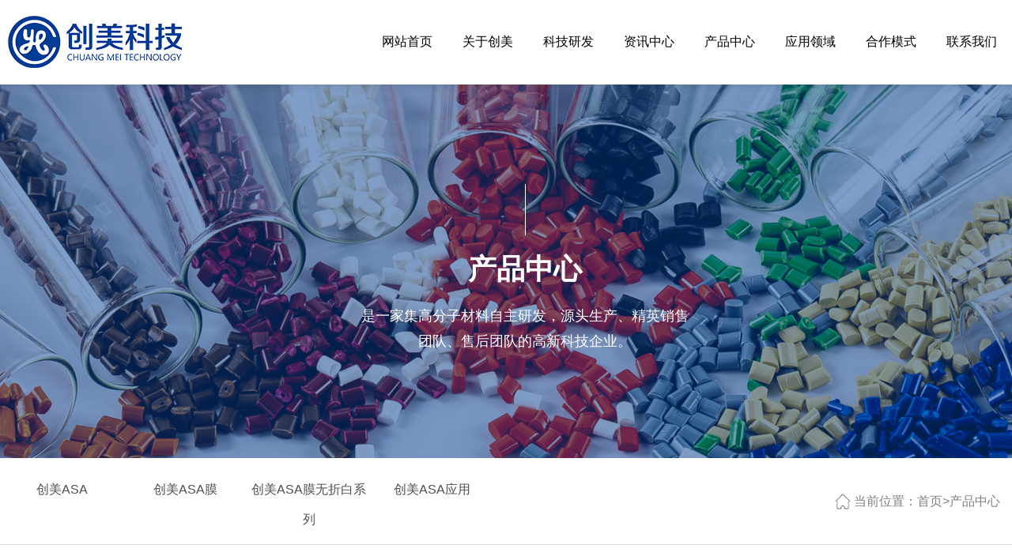

--- FILE ---
content_type: text/html; charset=utf-8
request_url: http://ytcmgk.com/product/100_100
body_size: 21563
content:
<!DOCTYPE html>
<html>
<head>
<meta charset="UTF-8">
<meta charset="utf-8">
<meta http-equiv="X-UA-Compatible" content="IE=edge">

<title>产品中心-新乡市创美科技股份有限公司</title>
<meta name="keywords" content="新乡市创美科技股份有限公司">
<meta name="description" content="新乡市创美科技股份有限公司">
<meta name="viewport" content="width=device-width, initial-scale=1, shrink-to-fit=no, user-scalable=no">

 
<!-- Set render engine for 360 browser -->
<meta name="renderer" content="webkit">
<!-- No Baidu Siteapp-->
<meta http-equiv="Cache-Control" content="no-siteapp"/>
<!-- Add to homescreen for Safari on iOS -->
<meta name="apple-mobile-web-app-capable" content="yes">
<meta name="apple-mobile-web-app-status-bar-style" content="black">
<meta name="apple-mobile-web-app-title" content=""/>

 <script src="/static/index/zm001/js/jquery-1.11.2.min.js"></script>

<link rel="shortcut icon" href="" >

<!-- Bootstrap-V4.1样式 -->
<link rel="stylesheet" href="/static/index/zm001/Css/bootstrap.min.css"  />
<script src="/static/index/zm001/js/bootstrap.min.js"></script>
<!-- Bootstrap-V4.1样式 -->
<script src="/static/index/zm001/js/jquery.SuperSlide.2.1.3.js"></script>
<link rel="stylesheet" href="/static/index/zm001/js/swiper-bundle.min.css">
<script src="/static/index/zm001/js/swiper-bundle.min.js"> </script>
<link href="/static/index/zm001/Css/css.css" rel="stylesheet" type="text/css" />




<link href="http://at.alicdn.com/t/font_2277688_hgra2ielook.css" rel="stylesheet" type="text/css" />
<link rel="stylesheet" href="/static/index/zm001/Css/font-awesome.min.css">
<link rel="stylesheet" href="/static/index/zm001/Css/animate.min.css" >
<link href="http://at.alicdn.com/t/font_2160419_nxaw53wtgk.css" rel="stylesheet" type="text/css" />

<link rel="stylesheet" type="text/css" href="/static/index/zm001/Css/glightbox.min.css" />


</head>
<body>
<!-- top -->
<header class="header  fix_top sub-top">
    <div class="container">
    <div class=" d-flex justify-content-between row   ">
        <div id="logo_title" class="d-flex align-items-center justify-content-lg-center p-xl-1">
            <div id="logo" class="py-lg-3 d-flex align-items-center ">
                <a href="/" class="text-white pr-3  d-flex align-items-center "><img src="/static/index/zm001/img/logo.png"  class="webname2"  ></a>

            </div>

        </div>
        <div class="nav_box nav">
            <ul class="d-flex h-100 w-100 justify-content-around align-items-center pl-3">
                <li class="no-dropdown"><a href="/"><span>网站首页</span></a></li>
                <li><a href="/company.html"><span>关于创美</span></a></li>
                <li><a href="/article/11.html"><span>科技研发</span></a></li>
                <li ><a href="/news.html"><span>资讯中心</span></a>
                <li><a href="/product/2.html"><span>产品中心</span></a></li>
                <li><a href="/article/27.html"><span>应用领域</span></a></li>
                <li ><a href="/article/15.html"><span>合作模式</span></a></li>
                <li class=""><a href="/contact.html"><span>联系我们</span></a></li>
            </ul>
        </div>
        <div class="up-tel  align-items-center">
            <i class="d-flex align-items-center justify-content-center">
                <svg xmlns="http://www.w3.org/2000/svg" xmlns:xlink="http://www.w3.org/1999/xlink" t="1675056996701" class="icon" viewBox="0 0 1024 1024" version="1.1" p-id="6936" width="480" height="480"><path d="M344.57214 298.742216c-11.775614-13.567556-210.425109-203.257343-210.425109-203.257343L43.270007 160.506743l253.175709 255.991617c28.927053-27.903086 74.749552-80.637359 48.126424-116.988169z m71.677652 329.717202c-141.307372-142.58733-143.867288-183.289997-141.819355-191.737721L22.534686 182.778014C-2.552492 233.720346-71.670229 444.401446 281.598202 773.350673c364.532062 339.444883 515.823107 244.216002 544.494168 219.384815l-240.888111-242.680052c-15.359497 2.815908-57.854105-9.727681-168.954467-121.596018z m190.713754 100.604705l239.352161 241.144103 78.589427-90.877024s-204.793293-207.353209-200.697428-208.633167c-40.190684-20.223338-92.924957 30.974986-117.24416 58.366088zM795.885359 511.983233v-52.734273h30.207011v-21.247305h-30.207011v-161.786701h-30.974986l-115.70821 161.786701v21.247305h115.70821V511.983233z m-115.452219-74.749552l84.477233-118.268127v118.268127z m-112.380319-13.311564c44.542541-29.183044 65.789845-58.366089 63.48592-88.317108-3.839874-39.422709-30.463002-60.414021-80.125376-63.485921a80.381368 80.381368 0 0 0-83.197275 65.789845h29.951019a54.526214 54.526214 0 0 1 54.526215-45.566507c30.207011 0 45.566508 14.335531 45.566507 43.262583 2.047933 21.759287-15.87148 46.334483-54.526214 73.725585a267.511239 267.511239 0 0 0-76.797485 83.709259V511.983233h165.626576v-18.94338H499.191076a191.481729 191.481729 0 0 1 68.861745-69.117736z m325.109352 252.919716a29.183044 29.183044 0 0 1-19.711354-7.93574 28.671061 28.671061 0 0 1 0-40.190683A337.39695 337.39695 0 1 0 383.994848 164.858601a28.159078 28.159078 0 0 1-39.934692 1.53595 28.415069 28.415069 0 0 1-1.535949-39.934693 393.715106 393.715106 0 1 1 570.861304 542.446235 28.159078 28.159078 0 0 1-20.223338 8.703715z" p-id="6937"/></svg>
            </i>
            <div style="line-height: 1.2;">
                <span class="pl-2 d-block">135-6988-6968</span>
               <!-- <span class="pl-2 d-block">--</span>-->
            </div>
        </div>
        <div class="top-sitemap   align-items-center justify-content-center  ">
            <div class="menu-icon  " onclick="toggole_menu(this)"><span></span></div>
        </div>
    </div>
</div>
<div class="search-bigbox" >
    <div class="d-flex h-100 align-items-center justify-content-center">
        <div class="container w_1400 d-flex align-items-center flex-column justify-content-center m-auto justify-content-center">
            <div class=" search-form d-flex  flex-column justify-content-center">
                <form action="/goods_search" method="get" class="d-flex w-100 justify-content-center"  id="form1_search">
                    <input name="keyword" type="text" id="search_text" class="pl-2"  placeholder="输入您想要的产品">
                    <button type="submit"

                            class="search-btn white-font pl-2 pr-2  d-flex  justify-content-center align-items-center"><svg t="1670557809340" class="icon" viewBox="0 0 1024 1024" version="1.1" xmlns="http://www.w3.org/2000/svg" p-id="2894" ><path d="M469.333333 768c-166.4 0-298.666667-132.266667-298.666666-298.666667s132.266667-298.666667 298.666666-298.666666 298.666667 132.266667 298.666667 298.666666-132.266667 298.666667-298.666667 298.666667z m0-85.333333c119.466667 0 213.333333-93.866667 213.333334-213.333334s-93.866667-213.333333-213.333334-213.333333-213.333333 93.866667-213.333333 213.333333 93.866667 213.333333 213.333333 213.333334z m251.733334 0l119.466666 119.466666-59.733333 59.733334-119.466667-119.466667 59.733334-59.733333z"   p-id="2895"></path></svg></button>
                </form>
            </div>


        </div>
    </div>
    <div class="colse-btn d-flex justify-content-center align-items-center"><i class=" d-flex justify-content-center align-items-center"><svg t="1690787945535" class="icon" viewBox="0 0 1024 1024" version="1.1" xmlns="http://www.w3.org/2000/svg" p-id="2276" ><path d="M539.3 512l376.6-376.6c7.5-7.5 7.5-19.7 0-27.3-7.5-7.5-19.8-7.5-27.3 0L512 484.7 135.4 108.1c-7.5-7.5-19.8-7.5-27.3 0s-7.5 19.7 0 27.3L484.7 512 108.1 888.6c-7.5 7.5-7.5 19.7 0 27.3 3.8 3.8 8.7 5.7 13.6 5.7s9.9-1.9 13.6-5.7L512 539.3l376.6 376.6c3.8 3.8 8.7 5.7 13.6 5.7s9.9-1.9 13.6-5.7c7.5-7.5 7.5-19.7 0-27.3L539.3 512z"  p-id="2277"></path></svg></i></div>
</div>
<div class="mobile-nav">
    <div class="nav-wrap position-relative">
        <dl>
            <dt><a href="/" title="网站首页">网站首页</a></dt>
        </dl>
        <dl>
            <dt class="has-child"><a href="/product/2.html" title="产品中心">产品中心</a></dt>
            <dd>
                <ul>
                                        <li><a href="/product/20.html">创美ASA</a></li>
                                        <li><a href="/product/21.html">创美ASA膜</a></li>
                                        <li><a href="/product/22.html">创美ASA膜无折白系列</a></li>
                                        <li><a href="/product/23.html">创美ASA应用</a></li>
                                        <li><a href="/product/30.html">特种高分子材料</a></li>
                                    </ul>
            </dd>
        </dl>

        <dl>
            <dt class="has-child"><a href="/article/27.html" title="应用领域">应用领域</a></dt>
            <dd>
                <ul>
                                        <li><a href="/article/27.html">工程建筑领域</a></li>
                                        <li><a href="/article/27.html">汽车领域</a></li>
                                        <li><a href="/article/27.html">园艺种植领域</a></li>
                                        <li><a href="/article/27.html">电子电器领域</a></li>
                                    </ul>
            </dd>
        </dl>


        <dl>
            <dt class="has-child"><a href="/article/11.html" title="科技研发">科技研发</a></dt>
            <dd>
                <ul>
                                        <li><a href="/article/12.html">实验中心</a></li>
                                        <li><a href="/article/13.html">科研团队</a></li>
                                        <li><a href="/article/14.html">精密仪器</a></li>
                                    </ul>
            </dd>
        </dl>
        <dl>
            <dt class="has-child"><a href="/article/15.html" title="合作模式">合作模式</a></dt>
            <dd>
                <ul>
                                        <li><a href="/article/16.html">技术服务</a></li>
                                        <li><a href="/article/17.html">技术指导</a></li>
                                        <li><a href="/article/18.html">合作伙伴</a></li>
                                        <li><a href="/article/19.html">研发合作</a></li>
                                    </ul>
            </dd>
        </dl>


        <dl>
            <dt class="has-child"><a href="/news.html" title="资讯中心">资讯中心</a></dt>
            <dd>
                <ul>
                                        <li><a href="/article/24.html">公司动态</a></li>
                                        <li><a href="/article/25.html">行业新闻</a></li>
                                        <li><a href="/article/28.html">视频中心</a></li>
                                    </ul>
            </dd>
        </dl>
        <dl>
            <dt class="has-child"><a href="/company.html" title="关于创美">关于创美</a></dt>
            <dd>
                <ul>

                    <li><a href="/company.html#part1">公司简介</a></li>
                    <li><a href="/company.html#part2">企业文化</a></li>
                    <li><a href="/company.html#part3">董事长致辞</a></li>
                    <li><a href="/company.html#part4">发展历程</a></li>
                    <li><a href="/company.html#part5">组织架构</a></li>
                    <li><a href="/honor.html">资质荣誉</a></li>

                </ul>
            </dd>

        </dl>
        <dl>
            <dt class="has-child"><a href="/contact.html" title="联系我们">联系我们</a></dt>
            <dd>
                <ul>
                    <li><a href="/contact.html#part1">联系方式</a></li>
                    <li><a href="/contact.html#part2">地图导航</a></li>
                    <li><a href="/contact.html#part3">在线留言</a></li>
                </ul>
            </dd>


        </dl>

    </div>
</div>
<div class="drop-menu-pc dropdown-nav">
    <div class="d-flex h-100">
        <div class="dropdown-wrap w-100 d-flex justify-content-between align-items-center">
            <div class="nav-container h-100 w-100">
                <div class="child-item   item-1 clearfix" data-id="1">
                    <div class="container w_1400  h-100">
                        <div class="d-flex w-100 h-100">
                            <div class="sub-nav-left px-lg-4 px-2 pt-lg-5 pt-3 flex-column h-100 ">
                                <p class=" mt-lg-3">新乡市创美科技股份有限公司                                    <br>17年专注于研究高分子树脂产品，您身边的高性能材料解决方案供应商!</p>
                                <div class="pc-sub-tel my-3">
                                    <div>
                                        <i><svg xmlns="http://www.w3.org/2000/svg" xmlns:xlink="http://www.w3.org/1999/xlink" t="1679294426799" class="icon" viewBox="0 0 1024 1024" version="1.1" p-id="1576" width="24" height="24"><path d="M406.174 618.575c86.449 86.725 185.895 166.912 224.768 127.882 56.201-56.32 90.781-106.181 213.976-6.499 123.195 99.722 30.248 166.912-23.749 221.066-62.7 62.858-296.133 4.332-527.36-227.564C60.377 503.73-0.118 267.46 62.543 204.603c54.035-54.154 118.863-149.543 218.27-25.994 99.445 123.55 51.869 158.208-4.333 214.568-36.706 38.99 43.244 138.712 129.694 225.398"   p-id="1577"/><path d="M553.354 263.483a39.385 39.385 0 0 1 49.624-25.206A255.606 255.606 0 0 1 772.726 424.96a39.385 39.385 0 0 1-76.918 17.211A176.837 176.837 0 0 0 578.56 313.108a39.385 39.385 0 0 1-25.206-49.625z m31.035-193.575a39.385 39.385 0 0 1 47.261-29.539c177.231 40.96 313.541 185.896 343.04 365.923a39.385 39.385 0 1 1-77.705 12.76A372.657 372.657 0 0 0 613.888 117.13a39.385 39.385 0 0 1-29.538-47.262z"  p-id="1578"/></svg></i><span>服务热线：</span></div>
                                    <div><span>135-6988-6968</span></div>
                                   <!-- <div><span>--</span></div>-->
                                </div>

                            </div>
                            <div class="sub-nav-right px-lg-5   py-3">
                                <div class="item-info-wrap2  px-lg-5 pt-lg-5 pt-3">
                                    <p class="mb-0 pb-1 "><B class="gradient-txt">关于创美</b></p>
                                    <p>专注于研究高分子聚合物</p>
                                </div>
                                <div class="d-flex sub-navcontainer flex-wrap w-100 px-lg-5  align-items-center    mt-3  ">
                                    <div class="sub-nav-prolist p-2">
                                        <a href="/company.html">
                                            <div class="subimg-top w-100 d-flex   align-items-center">

                                                <p class="  d-flex align-items-center justify-content-between"><span>公司简介</span><i><svg t="1672036440447" class="icon" viewBox="0 0 1024 1024" version="1.1" xmlns="http://www.w3.org/2000/svg" p-id="1356"  ><path d="M709.845333 250.346667a22.4 22.4 0 0 1 0.533334-30.848 20.48 20.48 0 0 1 29.717333 0.64l272.426667 292.693333-272.426667 292.650667a20.458667 20.458667 0 0 1-29.717333 0.64c-8.32-8.32-8.746667-21.973333-0.533334-30.848l242.346667-262.464-242.346667-262.464z"   p-id="1357"></path></svg></i></p>
                                            </div>
                                        </a>
                                    </div>
                                    <div class="sub-nav-prolist  ">
                                        <a href="/company.html#part2">
                                            <div class="subimg-top w-100 d-flex   align-items-center">


                                                <p class="pt-2 d-flex align-items-center justify-content-between"><span>企业文化</span><i><svg t="1672036440447" class="icon" viewBox="0 0 1024 1024" version="1.1" xmlns="http://www.w3.org/2000/svg" p-id="1356"  ><path d="M709.845333 250.346667a22.4 22.4 0 0 1 0.533334-30.848 20.48 20.48 0 0 1 29.717333 0.64l272.426667 292.693333-272.426667 292.650667a20.458667 20.458667 0 0 1-29.717333 0.64c-8.32-8.32-8.746667-21.973333-0.533334-30.848l242.346667-262.464-242.346667-262.464z"   p-id="1357"></path></svg></i></p>
                                            </div>
                                        </a>
                                    </div>

                                    <div class="sub-nav-prolist  ">
                                        <a href="/company.html#part3">
                                            <div class="subimg-top w-100 d-flex   align-items-center">


                                                <p class="pt-2 d-flex align-items-center justify-content-between"><span>董事长致辞</span><i><svg t="1672036440447" class="icon" viewBox="0 0 1024 1024" version="1.1" xmlns="http://www.w3.org/2000/svg" p-id="1356"  ><path d="M709.845333 250.346667a22.4 22.4 0 0 1 0.533334-30.848 20.48 20.48 0 0 1 29.717333 0.64l272.426667 292.693333-272.426667 292.650667a20.458667 20.458667 0 0 1-29.717333 0.64c-8.32-8.32-8.746667-21.973333-0.533334-30.848l242.346667-262.464-242.346667-262.464z"   p-id="1357"></path></svg></i></p>
                                            </div>
                                        </a>
                                    </div>
                                    <div class="sub-nav-prolist  ">
                                        <a href="/company.html#part4">
                                            <div class="subimg-top w-100 d-flex   align-items-center">


                                                <p class="pt-2 d-flex align-items-center justify-content-between"><span>发展历程</span><i><svg t="1672036440447" class="icon" viewBox="0 0 1024 1024" version="1.1" xmlns="http://www.w3.org/2000/svg" p-id="1356"  ><path d="M709.845333 250.346667a22.4 22.4 0 0 1 0.533334-30.848 20.48 20.48 0 0 1 29.717333 0.64l272.426667 292.693333-272.426667 292.650667a20.458667 20.458667 0 0 1-29.717333 0.64c-8.32-8.32-8.746667-21.973333-0.533334-30.848l242.346667-262.464-242.346667-262.464z"   p-id="1357"></path></svg></i></p>
                                            </div>
                                        </a>
                                    </div>
                                    <div class="sub-nav-prolist  ">
                                        <a href="/company.html#part5">
                                            <div class="subimg-top w-100 d-flex   align-items-center">


                                                <p class="pt-2 d-flex align-items-center justify-content-between"><span>组织架构</span><i><svg t="1672036440447" class="icon" viewBox="0 0 1024 1024" version="1.1" xmlns="http://www.w3.org/2000/svg" p-id="1356"  ><path d="M709.845333 250.346667a22.4 22.4 0 0 1 0.533334-30.848 20.48 20.48 0 0 1 29.717333 0.64l272.426667 292.693333-272.426667 292.650667a20.458667 20.458667 0 0 1-29.717333 0.64c-8.32-8.32-8.746667-21.973333-0.533334-30.848l242.346667-262.464-242.346667-262.464z"   p-id="1357"></path></svg></i></p>
                                            </div>
                                        </a>
                                    </div>
                                    <div class="sub-nav-prolist  ">
                                        <a href="/honor.html">
                                            <div class="subimg-top w-100 d-flex   align-items-center">


                                                <p class="pt-2 d-flex align-items-center justify-content-between"><span>资质荣誉</span><i><svg t="1672036440447" class="icon" viewBox="0 0 1024 1024" version="1.1" xmlns="http://www.w3.org/2000/svg" p-id="1356"  ><path d="M709.845333 250.346667a22.4 22.4 0 0 1 0.533334-30.848 20.48 20.48 0 0 1 29.717333 0.64l272.426667 292.693333-272.426667 292.650667a20.458667 20.458667 0 0 1-29.717333 0.64c-8.32-8.32-8.746667-21.973333-0.533334-30.848l242.346667-262.464-242.346667-262.464z"   p-id="1357"></path></svg></i></p>
                                            </div>
                                        </a>
                                    </div>

                                </div>

                            </div>

                        </div>

                    </div>


                </div>
                <div class="child-item   item-2 clearfix" data-id="2">
                    <div class="container w_1400  h-100">
                        <div class="d-flex w-100 h-100">
                            <div class="sub-nav-left px-lg-4 px-2 pt-lg-5 pt-3 flex-column h-100 ">
                                <p class=" mt-lg-3">新乡市创美科技股份有限公司<br>17年专注于研究高分子聚合物，您身边的高性能材料解决方案供应商!</p>
                                <div class="pc-sub-tel my-3">
                                    <div>
                                        <i><svg xmlns="http://www.w3.org/2000/svg" xmlns:xlink="http://www.w3.org/1999/xlink" t="1679294426799" class="icon" viewBox="0 0 1024 1024" version="1.1" p-id="1576" width="24" height="24"><path d="M406.174 618.575c86.449 86.725 185.895 166.912 224.768 127.882 56.201-56.32 90.781-106.181 213.976-6.499 123.195 99.722 30.248 166.912-23.749 221.066-62.7 62.858-296.133 4.332-527.36-227.564C60.377 503.73-0.118 267.46 62.543 204.603c54.035-54.154 118.863-149.543 218.27-25.994 99.445 123.55 51.869 158.208-4.333 214.568-36.706 38.99 43.244 138.712 129.694 225.398"   p-id="1577"/><path d="M553.354 263.483a39.385 39.385 0 0 1 49.624-25.206A255.606 255.606 0 0 1 772.726 424.96a39.385 39.385 0 0 1-76.918 17.211A176.837 176.837 0 0 0 578.56 313.108a39.385 39.385 0 0 1-25.206-49.625z m31.035-193.575a39.385 39.385 0 0 1 47.261-29.539c177.231 40.96 313.541 185.896 343.04 365.923a39.385 39.385 0 1 1-77.705 12.76A372.657 372.657 0 0 0 613.888 117.13a39.385 39.385 0 0 1-29.538-47.262z"  p-id="1578"/></svg></i><span>服务热线：</span></div>
                                     <div><span>135-6988-6968</span></div>
                                     <!-- <div><span>--</span></div>-->
                                </div>

                            </div>
                            <div class="sub-nav-right px-lg-5 py-lg-5 py-3">
                                <div class="item-info-wrap2  px-lg-5 pt-lg-5 pt-3">
                                    <p class="mb-0 pb-1 "><B class="gradient-txt">科技研发</B></p>
                                    <p class="mb-0">专注于研究高分子聚合物</p>
                                </div>
                                <div class="d-flex sub-navcontainer flex-wrap w-100 px-lg-5  align-items-center   mt-lg-5 mt-3  ">
                                                                        <div class="sub-nav-prolist p-2">
                                        <a href="/article/12.html">
                                            <div class="subimg-top w-100 d-flex   align-items-center">

                                                <p class="pt-2 d-flex align-items-center justify-content-between"><span>实验中心</span><i><svg t="1672036440447" class="icon" viewBox="0 0 1024 1024" version="1.1" xmlns="http://www.w3.org/2000/svg" p-id="1356"  ><path d="M709.845333 250.346667a22.4 22.4 0 0 1 0.533334-30.848 20.48 20.48 0 0 1 29.717333 0.64l272.426667 292.693333-272.426667 292.650667a20.458667 20.458667 0 0 1-29.717333 0.64c-8.32-8.32-8.746667-21.973333-0.533334-30.848l242.346667-262.464-242.346667-262.464z"   p-id="1357"></path></svg></i></p>
                                            </div>
                                        </a>
                                    </div>
                                                                        <div class="sub-nav-prolist p-2">
                                        <a href="/article/13.html">
                                            <div class="subimg-top w-100 d-flex   align-items-center">

                                                <p class="pt-2 d-flex align-items-center justify-content-between"><span>科研团队</span><i><svg t="1672036440447" class="icon" viewBox="0 0 1024 1024" version="1.1" xmlns="http://www.w3.org/2000/svg" p-id="1356"  ><path d="M709.845333 250.346667a22.4 22.4 0 0 1 0.533334-30.848 20.48 20.48 0 0 1 29.717333 0.64l272.426667 292.693333-272.426667 292.650667a20.458667 20.458667 0 0 1-29.717333 0.64c-8.32-8.32-8.746667-21.973333-0.533334-30.848l242.346667-262.464-242.346667-262.464z"   p-id="1357"></path></svg></i></p>
                                            </div>
                                        </a>
                                    </div>
                                                                        <div class="sub-nav-prolist p-2">
                                        <a href="/article/14.html">
                                            <div class="subimg-top w-100 d-flex   align-items-center">

                                                <p class="pt-2 d-flex align-items-center justify-content-between"><span>精密仪器</span><i><svg t="1672036440447" class="icon" viewBox="0 0 1024 1024" version="1.1" xmlns="http://www.w3.org/2000/svg" p-id="1356"  ><path d="M709.845333 250.346667a22.4 22.4 0 0 1 0.533334-30.848 20.48 20.48 0 0 1 29.717333 0.64l272.426667 292.693333-272.426667 292.650667a20.458667 20.458667 0 0 1-29.717333 0.64c-8.32-8.32-8.746667-21.973333-0.533334-30.848l242.346667-262.464-242.346667-262.464z"   p-id="1357"></path></svg></i></p>
                                            </div>
                                        </a>
                                    </div>
                                                                    </div>

                            </div>

                        </div>

                    </div>


                </div>
                <div class="child-item   item-3 clearfix" data-id="3">
                    <div class="container w_1400  h-100">
                        <div class="d-flex w-100 h-100">
                            <div class="sub-nav-left px-lg-4 px-2 pt-lg-5 pt-3 flex-column h-100 ">
                                <p class=" mt-lg-3">新乡市创美科技股份有限公司<br>17年专注于研究高分子聚合物，您身边的高性能材料解决方案供应商!</p>
                                <div class="pc-sub-tel my-3">
                                    <div>
                                        <i><svg xmlns="http://www.w3.org/2000/svg" xmlns:xlink="http://www.w3.org/1999/xlink" t="1679294426799" class="icon" viewBox="0 0 1024 1024" version="1.1" p-id="1576" width="24" height="24"><path d="M406.174 618.575c86.449 86.725 185.895 166.912 224.768 127.882 56.201-56.32 90.781-106.181 213.976-6.499 123.195 99.722 30.248 166.912-23.749 221.066-62.7 62.858-296.133 4.332-527.36-227.564C60.377 503.73-0.118 267.46 62.543 204.603c54.035-54.154 118.863-149.543 218.27-25.994 99.445 123.55 51.869 158.208-4.333 214.568-36.706 38.99 43.244 138.712 129.694 225.398"   p-id="1577"/><path d="M553.354 263.483a39.385 39.385 0 0 1 49.624-25.206A255.606 255.606 0 0 1 772.726 424.96a39.385 39.385 0 0 1-76.918 17.211A176.837 176.837 0 0 0 578.56 313.108a39.385 39.385 0 0 1-25.206-49.625z m31.035-193.575a39.385 39.385 0 0 1 47.261-29.539c177.231 40.96 313.541 185.896 343.04 365.923a39.385 39.385 0 1 1-77.705 12.76A372.657 372.657 0 0 0 613.888 117.13a39.385 39.385 0 0 1-29.538-47.262z"  p-id="1578"/></svg></i><span>服务热线：</span></div>
                                     <div><span>135-6988-6968</span></div>
                                     <!-- <div><span>--</span></div>-->
                                </div>

                            </div>
                            <div class="sub-nav-right px-lg-5 py-lg-5 py-3">
                                <div class="item-info-wrap2  px-lg-5 pt-lg-5 pt-3">
                                    <p class="mb-0 pb-1 "><B class="gradient-txt">资讯中心</B></p>
                                    <p class="mb-0">专注于研究高分子聚合物</p>
                                </div>
                                <div class="d-flex sub-navcontainer flex-wrap w-100 px-lg-5  align-items-center   mt-lg-5 mt-3  ">
                                                                        <div class="sub-nav-prolist p-2">
                                        <a href="/article/24.html">
                                            <div class="subimg-top w-100 d-flex   align-items-center">

                                                <p class="pt-2 d-flex align-items-center justify-content-between"><span>公司动态</span><i><svg t="1672036440447" class="icon" viewBox="0 0 1024 1024" version="1.1" xmlns="http://www.w3.org/2000/svg" p-id="1356"  ><path d="M709.845333 250.346667a22.4 22.4 0 0 1 0.533334-30.848 20.48 20.48 0 0 1 29.717333 0.64l272.426667 292.693333-272.426667 292.650667a20.458667 20.458667 0 0 1-29.717333 0.64c-8.32-8.32-8.746667-21.973333-0.533334-30.848l242.346667-262.464-242.346667-262.464z"   p-id="1357"></path></svg></i></p>
                                            </div>
                                        </a>
                                    </div>
                                                                        <div class="sub-nav-prolist p-2">
                                        <a href="/article/25.html">
                                            <div class="subimg-top w-100 d-flex   align-items-center">

                                                <p class="pt-2 d-flex align-items-center justify-content-between"><span>行业新闻</span><i><svg t="1672036440447" class="icon" viewBox="0 0 1024 1024" version="1.1" xmlns="http://www.w3.org/2000/svg" p-id="1356"  ><path d="M709.845333 250.346667a22.4 22.4 0 0 1 0.533334-30.848 20.48 20.48 0 0 1 29.717333 0.64l272.426667 292.693333-272.426667 292.650667a20.458667 20.458667 0 0 1-29.717333 0.64c-8.32-8.32-8.746667-21.973333-0.533334-30.848l242.346667-262.464-242.346667-262.464z"   p-id="1357"></path></svg></i></p>
                                            </div>
                                        </a>
                                    </div>
                                                                        <div class="sub-nav-prolist p-2">
                                        <a href="/article/28.html">
                                            <div class="subimg-top w-100 d-flex   align-items-center">

                                                <p class="pt-2 d-flex align-items-center justify-content-between"><span>视频中心</span><i><svg t="1672036440447" class="icon" viewBox="0 0 1024 1024" version="1.1" xmlns="http://www.w3.org/2000/svg" p-id="1356"  ><path d="M709.845333 250.346667a22.4 22.4 0 0 1 0.533334-30.848 20.48 20.48 0 0 1 29.717333 0.64l272.426667 292.693333-272.426667 292.650667a20.458667 20.458667 0 0 1-29.717333 0.64c-8.32-8.32-8.746667-21.973333-0.533334-30.848l242.346667-262.464-242.346667-262.464z"   p-id="1357"></path></svg></i></p>
                                            </div>
                                        </a>
                                    </div>
                                                                    </div>

                            </div>

                        </div>

                    </div>


                </div>
                <div class="child-item   item-4 clearfix" data-id="4">
                    <div class="container w_1400  h-100">
                        <div class="d-flex w-100 h-100">
                            <div class="sub-nav-left px-lg-4 px-2 pt-lg-5 pt-3 flex-column h-100 ">
                                <p class=" mt-lg-3">新乡市创美科技股份有限公司<br>17年专注于研究高分子聚合物，您身边的高性能材料解决方案供应商!</p>
                                <div class="pc-sub-tel my-3">
                                    <div>
                                        <i><svg xmlns="http://www.w3.org/2000/svg" xmlns:xlink="http://www.w3.org/1999/xlink" t="1679294426799" class="icon" viewBox="0 0 1024 1024" version="1.1" p-id="1576" width="24" height="24"><path d="M406.174 618.575c86.449 86.725 185.895 166.912 224.768 127.882 56.201-56.32 90.781-106.181 213.976-6.499 123.195 99.722 30.248 166.912-23.749 221.066-62.7 62.858-296.133 4.332-527.36-227.564C60.377 503.73-0.118 267.46 62.543 204.603c54.035-54.154 118.863-149.543 218.27-25.994 99.445 123.55 51.869 158.208-4.333 214.568-36.706 38.99 43.244 138.712 129.694 225.398"   p-id="1577"/><path d="M553.354 263.483a39.385 39.385 0 0 1 49.624-25.206A255.606 255.606 0 0 1 772.726 424.96a39.385 39.385 0 0 1-76.918 17.211A176.837 176.837 0 0 0 578.56 313.108a39.385 39.385 0 0 1-25.206-49.625z m31.035-193.575a39.385 39.385 0 0 1 47.261-29.539c177.231 40.96 313.541 185.896 343.04 365.923a39.385 39.385 0 1 1-77.705 12.76A372.657 372.657 0 0 0 613.888 117.13a39.385 39.385 0 0 1-29.538-47.262z"  p-id="1578"/></svg></i><span>服务热线：</span></div>
                                     <div><span>135-6988-6968</span></div>
                                     <!-- <div><span>--</span></div>-->
                                </div>

                            </div>
                            <div class="sub-nav-right px-lg-5   py-3">
                                <div class="item-info-wrap2  px-lg-5 pt-lg-5 pt-3">
                                    <p class="mb-0 pb-1 "><B class="gradient-txt">产品中心</B></p>
                                    <p class="mb-0">专注于研究高分子聚合物</p>
                                </div>
                                <div class="d-flex sub-navcontainer flex-wrap w-100 px-lg-5  align-items-center   mt-lg-5 mt-3  ">
                                                                        <div class="sub-nav-prolist p-2 four">
                                        <a href="/product/20.html">
                                            <div class="subimg-top w-100 d-flex   align-items-center">

                                                <p class="pt-2 d-flex align-items-center justify-content-between"><span>创美ASA</span><i><svg t="1672036440447" class="icon" viewBox="0 0 1024 1024" version="1.1" xmlns="http://www.w3.org/2000/svg" p-id="1356"  ><path d="M709.845333 250.346667a22.4 22.4 0 0 1 0.533334-30.848 20.48 20.48 0 0 1 29.717333 0.64l272.426667 292.693333-272.426667 292.650667a20.458667 20.458667 0 0 1-29.717333 0.64c-8.32-8.32-8.746667-21.973333-0.533334-30.848l242.346667-262.464-242.346667-262.464z"   p-id="1357"></path></svg></i></p>
                                            </div>
                                        </a>
                                    </div>
                                                                        <div class="sub-nav-prolist p-2 four">
                                        <a href="/product/21.html">
                                            <div class="subimg-top w-100 d-flex   align-items-center">

                                                <p class="pt-2 d-flex align-items-center justify-content-between"><span>创美ASA膜</span><i><svg t="1672036440447" class="icon" viewBox="0 0 1024 1024" version="1.1" xmlns="http://www.w3.org/2000/svg" p-id="1356"  ><path d="M709.845333 250.346667a22.4 22.4 0 0 1 0.533334-30.848 20.48 20.48 0 0 1 29.717333 0.64l272.426667 292.693333-272.426667 292.650667a20.458667 20.458667 0 0 1-29.717333 0.64c-8.32-8.32-8.746667-21.973333-0.533334-30.848l242.346667-262.464-242.346667-262.464z"   p-id="1357"></path></svg></i></p>
                                            </div>
                                        </a>
                                    </div>
                                                                        <div class="sub-nav-prolist p-2 four">
                                        <a href="/product/22.html">
                                            <div class="subimg-top w-100 d-flex   align-items-center">

                                                <p class="pt-2 d-flex align-items-center justify-content-between"><span>创美ASA膜无折白系列</span><i><svg t="1672036440447" class="icon" viewBox="0 0 1024 1024" version="1.1" xmlns="http://www.w3.org/2000/svg" p-id="1356"  ><path d="M709.845333 250.346667a22.4 22.4 0 0 1 0.533334-30.848 20.48 20.48 0 0 1 29.717333 0.64l272.426667 292.693333-272.426667 292.650667a20.458667 20.458667 0 0 1-29.717333 0.64c-8.32-8.32-8.746667-21.973333-0.533334-30.848l242.346667-262.464-242.346667-262.464z"   p-id="1357"></path></svg></i></p>
                                            </div>
                                        </a>
                                    </div>
                                                                        <div class="sub-nav-prolist p-2 four">
                                        <a href="/product/23.html">
                                            <div class="subimg-top w-100 d-flex   align-items-center">

                                                <p class="pt-2 d-flex align-items-center justify-content-between"><span>创美ASA应用</span><i><svg t="1672036440447" class="icon" viewBox="0 0 1024 1024" version="1.1" xmlns="http://www.w3.org/2000/svg" p-id="1356"  ><path d="M709.845333 250.346667a22.4 22.4 0 0 1 0.533334-30.848 20.48 20.48 0 0 1 29.717333 0.64l272.426667 292.693333-272.426667 292.650667a20.458667 20.458667 0 0 1-29.717333 0.64c-8.32-8.32-8.746667-21.973333-0.533334-30.848l242.346667-262.464-242.346667-262.464z"   p-id="1357"></path></svg></i></p>
                                            </div>
                                        </a>
                                    </div>
                                                                        <div class="sub-nav-prolist p-2 four">
                                        <a href="/product/30.html">
                                            <div class="subimg-top w-100 d-flex   align-items-center">

                                                <p class="pt-2 d-flex align-items-center justify-content-between"><span>特种高分子材料</span><i><svg t="1672036440447" class="icon" viewBox="0 0 1024 1024" version="1.1" xmlns="http://www.w3.org/2000/svg" p-id="1356"  ><path d="M709.845333 250.346667a22.4 22.4 0 0 1 0.533334-30.848 20.48 20.48 0 0 1 29.717333 0.64l272.426667 292.693333-272.426667 292.650667a20.458667 20.458667 0 0 1-29.717333 0.64c-8.32-8.32-8.746667-21.973333-0.533334-30.848l242.346667-262.464-242.346667-262.464z"   p-id="1357"></path></svg></i></p>
                                            </div>
                                        </a>
                                    </div>
                                    
                                </div>

                            </div>

                        </div>

                    </div>


                </div>
                <div class="child-item   item-5 clearfix" data-id="5">
                    <div class="container w_1400  h-100">
                        <div class="d-flex w-100 h-100">
                            <div class="sub-nav-left px-lg-4 px-2 pt-lg-5 pt-3 flex-column h-100 ">
                                <p class=" mt-lg-3">新乡市创美科技股份有限公司<br>17年专注于研究高分子聚合物，您身边的高性能材料解决方案供应商!</p>
                                <div class="pc-sub-tel my-3">
                                    <div>
                                        <i><svg xmlns="http://www.w3.org/2000/svg" xmlns:xlink="http://www.w3.org/1999/xlink" t="1679294426799" class="icon" viewBox="0 0 1024 1024" version="1.1" p-id="1576" width="24" height="24"><path d="M406.174 618.575c86.449 86.725 185.895 166.912 224.768 127.882 56.201-56.32 90.781-106.181 213.976-6.499 123.195 99.722 30.248 166.912-23.749 221.066-62.7 62.858-296.133 4.332-527.36-227.564C60.377 503.73-0.118 267.46 62.543 204.603c54.035-54.154 118.863-149.543 218.27-25.994 99.445 123.55 51.869 158.208-4.333 214.568-36.706 38.99 43.244 138.712 129.694 225.398"   p-id="1577"/><path d="M553.354 263.483a39.385 39.385 0 0 1 49.624-25.206A255.606 255.606 0 0 1 772.726 424.96a39.385 39.385 0 0 1-76.918 17.211A176.837 176.837 0 0 0 578.56 313.108a39.385 39.385 0 0 1-25.206-49.625z m31.035-193.575a39.385 39.385 0 0 1 47.261-29.539c177.231 40.96 313.541 185.896 343.04 365.923a39.385 39.385 0 1 1-77.705 12.76A372.657 372.657 0 0 0 613.888 117.13a39.385 39.385 0 0 1-29.538-47.262z"  p-id="1578"/></svg></i><span>服务热线：</span></div>
                                     <div><span>135-6988-6968</span></div>
                                     <!-- <div><span>--</span></div>-->
                                </div>

                            </div>
                            <div class="sub-nav-right px-lg-5   py-3">
                                <div class="item-info-wrap2  px-lg-5 pt-lg-5 pt-3">
                                    <p class="mb-0 pb-1 "><B class="gradient-txt">应用领域</B></p>
                                    <p class="mb-0">专注于研究高分子聚合物</p>
                                </div>
                                <div class="d-flex sub-navcontainer  flex-wrap w-100 px-lg-5  align-items-center   mt-lg-5 mt-3  ">
                                                                        <div class="sub-nav-prolist four p-2 ">
                                        <a href="/article/27.html#part1">
                                            <div class="subimg-top w-100 d-flex   align-items-center">

                                                <p class="mt-2 over-line-1  d-flex align-items-center justify-content-between"><span>工程建筑领域</span><i><svg t="1672036440447" class="icon" viewBox="0 0 1024 1024" version="1.1" xmlns="http://www.w3.org/2000/svg" p-id="1356"  ><path d="M709.845333 250.346667a22.4 22.4 0 0 1 0.533334-30.848 20.48 20.48 0 0 1 29.717333 0.64l272.426667 292.693333-272.426667 292.650667a20.458667 20.458667 0 0 1-29.717333 0.64c-8.32-8.32-8.746667-21.973333-0.533334-30.848l242.346667-262.464-242.346667-262.464z"   p-id="1357"></path></svg></i></p>
                                            </div>
                                        </a>
                                    </div>
                                                                        <div class="sub-nav-prolist four p-2 ">
                                        <a href="/article/27.html#part2">
                                            <div class="subimg-top w-100 d-flex   align-items-center">

                                                <p class="mt-2 over-line-1  d-flex align-items-center justify-content-between"><span>汽车领域</span><i><svg t="1672036440447" class="icon" viewBox="0 0 1024 1024" version="1.1" xmlns="http://www.w3.org/2000/svg" p-id="1356"  ><path d="M709.845333 250.346667a22.4 22.4 0 0 1 0.533334-30.848 20.48 20.48 0 0 1 29.717333 0.64l272.426667 292.693333-272.426667 292.650667a20.458667 20.458667 0 0 1-29.717333 0.64c-8.32-8.32-8.746667-21.973333-0.533334-30.848l242.346667-262.464-242.346667-262.464z"   p-id="1357"></path></svg></i></p>
                                            </div>
                                        </a>
                                    </div>
                                                                        <div class="sub-nav-prolist four p-2 ">
                                        <a href="/article/27.html#part3">
                                            <div class="subimg-top w-100 d-flex   align-items-center">

                                                <p class="mt-2 over-line-1  d-flex align-items-center justify-content-between"><span>园艺种植领域</span><i><svg t="1672036440447" class="icon" viewBox="0 0 1024 1024" version="1.1" xmlns="http://www.w3.org/2000/svg" p-id="1356"  ><path d="M709.845333 250.346667a22.4 22.4 0 0 1 0.533334-30.848 20.48 20.48 0 0 1 29.717333 0.64l272.426667 292.693333-272.426667 292.650667a20.458667 20.458667 0 0 1-29.717333 0.64c-8.32-8.32-8.746667-21.973333-0.533334-30.848l242.346667-262.464-242.346667-262.464z"   p-id="1357"></path></svg></i></p>
                                            </div>
                                        </a>
                                    </div>
                                                                        <div class="sub-nav-prolist four p-2 ">
                                        <a href="/article/27.html#part4">
                                            <div class="subimg-top w-100 d-flex   align-items-center">

                                                <p class="mt-2 over-line-1  d-flex align-items-center justify-content-between"><span>电子电器领域</span><i><svg t="1672036440447" class="icon" viewBox="0 0 1024 1024" version="1.1" xmlns="http://www.w3.org/2000/svg" p-id="1356"  ><path d="M709.845333 250.346667a22.4 22.4 0 0 1 0.533334-30.848 20.48 20.48 0 0 1 29.717333 0.64l272.426667 292.693333-272.426667 292.650667a20.458667 20.458667 0 0 1-29.717333 0.64c-8.32-8.32-8.746667-21.973333-0.533334-30.848l242.346667-262.464-242.346667-262.464z"   p-id="1357"></path></svg></i></p>
                                            </div>
                                        </a>
                                    </div>
                                    

                                </div>

                            </div>

                        </div>

                    </div>


                </div>
                <div class="child-item   item-6 clearfix" data-id="6">
                    <div class="container w_1400  h-100">
                        <div class="d-flex w-100 h-100">
                            <div class="sub-nav-left px-lg-4 px-2 pt-lg-5 pt-3 flex-column h-100 ">
                                <p class=" mt-lg-3">新乡市创美科技股份有限公司<br>17年专注于研究高分子聚合物，您身边的高性能材料解决方案供应商!</p>
                                <div class="pc-sub-tel my-3">
                                    <div>
                                        <i><svg xmlns="http://www.w3.org/2000/svg" xmlns:xlink="http://www.w3.org/1999/xlink" t="1679294426799" class="icon" viewBox="0 0 1024 1024" version="1.1" p-id="1576" width="24" height="24"><path d="M406.174 618.575c86.449 86.725 185.895 166.912 224.768 127.882 56.201-56.32 90.781-106.181 213.976-6.499 123.195 99.722 30.248 166.912-23.749 221.066-62.7 62.858-296.133 4.332-527.36-227.564C60.377 503.73-0.118 267.46 62.543 204.603c54.035-54.154 118.863-149.543 218.27-25.994 99.445 123.55 51.869 158.208-4.333 214.568-36.706 38.99 43.244 138.712 129.694 225.398"   p-id="1577"/><path d="M553.354 263.483a39.385 39.385 0 0 1 49.624-25.206A255.606 255.606 0 0 1 772.726 424.96a39.385 39.385 0 0 1-76.918 17.211A176.837 176.837 0 0 0 578.56 313.108a39.385 39.385 0 0 1-25.206-49.625z m31.035-193.575a39.385 39.385 0 0 1 47.261-29.539c177.231 40.96 313.541 185.896 343.04 365.923a39.385 39.385 0 1 1-77.705 12.76A372.657 372.657 0 0 0 613.888 117.13a39.385 39.385 0 0 1-29.538-47.262z"  p-id="1578"/></svg></i><span>服务热线：</span></div>
                                     <div><span>135-6988-6968</span></div>
                                     <!-- <div><span>--</span></div>-->
                                </div>

                            </div>
                            <div class="sub-nav-right px-lg-5 py-lg-5 py-3">
                                <div class="item-info-wrap2  px-lg-5 pt-lg-5 pt-3">
                                    <p class="mb-0 pb-1 "><B class="gradient-txt">合作模式</B></p>
                                    <p class="mb-0">专注于研究高分子聚合物</p>
                                </div>
                                <div class="d-flex sub-navcontainer flex-wrap w-100 px-lg-5  align-items-center   mt-lg-5 mt-3  ">
                                                                        <div class="sub-nav-prolist p-2">
                                        <a href="/article/16.html">
                                            <div class="subimg-top w-100 d-flex   align-items-center">

                                                <p class="pt-2 d-flex align-items-center justify-content-between"><span>技术服务</span><i><svg t="1672036440447" class="icon" viewBox="0 0 1024 1024" version="1.1" xmlns="http://www.w3.org/2000/svg" p-id="1356"  ><path d="M709.845333 250.346667a22.4 22.4 0 0 1 0.533334-30.848 20.48 20.48 0 0 1 29.717333 0.64l272.426667 292.693333-272.426667 292.650667a20.458667 20.458667 0 0 1-29.717333 0.64c-8.32-8.32-8.746667-21.973333-0.533334-30.848l242.346667-262.464-242.346667-262.464z"   p-id="1357"></path></svg></i></p>
                                            </div>
                                        </a>
                                    </div>
                                                                        <div class="sub-nav-prolist p-2">
                                        <a href="/article/17.html">
                                            <div class="subimg-top w-100 d-flex   align-items-center">

                                                <p class="pt-2 d-flex align-items-center justify-content-between"><span>技术指导</span><i><svg t="1672036440447" class="icon" viewBox="0 0 1024 1024" version="1.1" xmlns="http://www.w3.org/2000/svg" p-id="1356"  ><path d="M709.845333 250.346667a22.4 22.4 0 0 1 0.533334-30.848 20.48 20.48 0 0 1 29.717333 0.64l272.426667 292.693333-272.426667 292.650667a20.458667 20.458667 0 0 1-29.717333 0.64c-8.32-8.32-8.746667-21.973333-0.533334-30.848l242.346667-262.464-242.346667-262.464z"   p-id="1357"></path></svg></i></p>
                                            </div>
                                        </a>
                                    </div>
                                                                        <div class="sub-nav-prolist p-2">
                                        <a href="/article/18.html">
                                            <div class="subimg-top w-100 d-flex   align-items-center">

                                                <p class="pt-2 d-flex align-items-center justify-content-between"><span>合作伙伴</span><i><svg t="1672036440447" class="icon" viewBox="0 0 1024 1024" version="1.1" xmlns="http://www.w3.org/2000/svg" p-id="1356"  ><path d="M709.845333 250.346667a22.4 22.4 0 0 1 0.533334-30.848 20.48 20.48 0 0 1 29.717333 0.64l272.426667 292.693333-272.426667 292.650667a20.458667 20.458667 0 0 1-29.717333 0.64c-8.32-8.32-8.746667-21.973333-0.533334-30.848l242.346667-262.464-242.346667-262.464z"   p-id="1357"></path></svg></i></p>
                                            </div>
                                        </a>
                                    </div>
                                                                        <div class="sub-nav-prolist p-2">
                                        <a href="/article/19.html">
                                            <div class="subimg-top w-100 d-flex   align-items-center">

                                                <p class="pt-2 d-flex align-items-center justify-content-between"><span>研发合作</span><i><svg t="1672036440447" class="icon" viewBox="0 0 1024 1024" version="1.1" xmlns="http://www.w3.org/2000/svg" p-id="1356"  ><path d="M709.845333 250.346667a22.4 22.4 0 0 1 0.533334-30.848 20.48 20.48 0 0 1 29.717333 0.64l272.426667 292.693333-272.426667 292.650667a20.458667 20.458667 0 0 1-29.717333 0.64c-8.32-8.32-8.746667-21.973333-0.533334-30.848l242.346667-262.464-242.346667-262.464z"   p-id="1357"></path></svg></i></p>
                                            </div>
                                        </a>
                                    </div>
                                                                    </div>

                            </div>

                        </div>

                    </div>


                </div>
                <div class="child-item   item-7 clearfix" data-id="7">
                    <div class="container w_1400  h-100">
                        <div class="d-flex w-100 h-100">
                            <div class="sub-nav-left px-lg-4 px-2 pt-lg-5 pt-3 flex-column h-100 ">
                                <p class=" mt-lg-3">新乡市创美科技股份有限公司<br>17年专注于研究高分子聚合物，您身边的高性能材料解决方案供应商!</p>
                                <div class="pc-sub-tel my-3">
                                    <div>
                                        <i><svg xmlns="http://www.w3.org/2000/svg" xmlns:xlink="http://www.w3.org/1999/xlink" t="1679294426799" class="icon" viewBox="0 0 1024 1024" version="1.1" p-id="1576" width="24" height="24"><path d="M406.174 618.575c86.449 86.725 185.895 166.912 224.768 127.882 56.201-56.32 90.781-106.181 213.976-6.499 123.195 99.722 30.248 166.912-23.749 221.066-62.7 62.858-296.133 4.332-527.36-227.564C60.377 503.73-0.118 267.46 62.543 204.603c54.035-54.154 118.863-149.543 218.27-25.994 99.445 123.55 51.869 158.208-4.333 214.568-36.706 38.99 43.244 138.712 129.694 225.398"   p-id="1577"/><path d="M553.354 263.483a39.385 39.385 0 0 1 49.624-25.206A255.606 255.606 0 0 1 772.726 424.96a39.385 39.385 0 0 1-76.918 17.211A176.837 176.837 0 0 0 578.56 313.108a39.385 39.385 0 0 1-25.206-49.625z m31.035-193.575a39.385 39.385 0 0 1 47.261-29.539c177.231 40.96 313.541 185.896 343.04 365.923a39.385 39.385 0 1 1-77.705 12.76A372.657 372.657 0 0 0 613.888 117.13a39.385 39.385 0 0 1-29.538-47.262z"  p-id="1578"/></svg></i><span>服务热线：</span></div>
                                     <div><span>135-6988-6968</span></div>
                                     <!-- <div><span>--</span></div>-->
                                </div>

                            </div>
                            <div class="sub-nav-right px-lg-5 py-lg-5 py-3">
                                <div class="item-info-wrap2  px-lg-5 pt-lg-5 pt-3">
                                    <p class="mb-0 pb-1 "><B class="gradient-txt">联系我们</B></p>
                                    <p class="mb-0">专注于研究高分子聚合物</p>
                                </div>
                                <div class="d-flex sub-navcontainer flex-wrap w-100 px-lg-5  align-items-center   mt-lg-5 mt-3  ">

                                    <div class="sub-nav-prolist p-2">
                                        <a href="/contact.html#part1">
                                            <div class="subimg-top w-100 d-flex   align-items-center">

                                                <p class="pt-2 d-flex align-items-center justify-content-between"><span>联系方式</span><i><svg t="1672036440447" class="icon" viewBox="0 0 1024 1024" version="1.1" xmlns="http://www.w3.org/2000/svg" p-id="1356"  ><path d="M709.845333 250.346667a22.4 22.4 0 0 1 0.533334-30.848 20.48 20.48 0 0 1 29.717333 0.64l272.426667 292.693333-272.426667 292.650667a20.458667 20.458667 0 0 1-29.717333 0.64c-8.32-8.32-8.746667-21.973333-0.533334-30.848l242.346667-262.464-242.346667-262.464z"   p-id="1357"></path></svg></i></p>
                                            </div>
                                        </a>
                                    </div>
                                    <div class="sub-nav-prolist p-2">
                                        <a href="/contact.html#part1">
                                            <div class="subimg-top w-100 d-flex   align-items-center">

                                                <p class="pt-2 d-flex align-items-center justify-content-between"><span>地图导航</span><i><svg t="1672036440447" class="icon" viewBox="0 0 1024 1024" version="1.1" xmlns="http://www.w3.org/2000/svg" p-id="1356"  ><path d="M709.845333 250.346667a22.4 22.4 0 0 1 0.533334-30.848 20.48 20.48 0 0 1 29.717333 0.64l272.426667 292.693333-272.426667 292.650667a20.458667 20.458667 0 0 1-29.717333 0.64c-8.32-8.32-8.746667-21.973333-0.533334-30.848l242.346667-262.464-242.346667-262.464z"   p-id="1357"></path></svg></i></p>
                                            </div>
                                        </a>
                                    </div>
                                    <div class="sub-nav-prolist p-2">
                                        <a href="/contact.html#part2">
                                            <div class="subimg-top w-100 d-flex   align-items-center">

                                                <p class="pt-2 d-flex align-items-center justify-content-between"><span>在线留言</span><i><svg t="1672036440447" class="icon" viewBox="0 0 1024 1024" version="1.1" xmlns="http://www.w3.org/2000/svg" p-id="1356"  ><path d="M709.845333 250.346667a22.4 22.4 0 0 1 0.533334-30.848 20.48 20.48 0 0 1 29.717333 0.64l272.426667 292.693333-272.426667 292.650667a20.458667 20.458667 0 0 1-29.717333 0.64c-8.32-8.32-8.746667-21.973333-0.533334-30.848l242.346667-262.464-242.346667-262.464z"   p-id="1357"></path></svg></i></p>
                                            </div>
                                        </a>
                                    </div>

                                </div>

                            </div>

                        </div>

                    </div>


                </div>


            </div>
        </div>
    </div>
</div>

<script>
        function toggole_menu(obj){
            var header_height = $('.header').outerHeight();
            $(".mobile-nav").css({top:header_height});
            if($(obj).hasClass('open')){
                //$(".mask").stop().slideUp();
                $('.header').removeClass('open-menu');
                $(obj).removeClass('open');
            }else{
                //$(".mask").stop().slideDown();
                $(obj).addClass('open');

                $('.header').addClass('open-menu');

            }
        }
        $(".header").on("mouseover",function (){
            $(this).addClass('hover');
        })
        $(".header").on("mouseleave",function (){
            $(this).removeClass('hover');
        })

        $(".search-btn-top").click(function () {
            $(".search-bigbox").addClass('open-ban');
            $(".search-bigbox").stop().slideDown();
        })
        $(" .search-bigbox .colse-btn").click(function () {
            $(".search-bigbox").removeClass('open-ban');
            $(".search-bigbox").stop().slideUp();
        })
        $(".mobile-nav dd a").on('click',function(){
            $(".mobile-nav").addClass('nonek');
            $(".header").removeClass('open-menu');
            $(".menu-icon").removeClass('open');
        })
        $(".mobile-nav dl").click(function () {
            if($(this).hasClass('active')){
                $(this).removeClass('active').find('dd').slideUp();
            }else{
                $(this).siblings().removeClass('active').find('dd').slideUp();
                $(this).addClass('active').find('dd').slideDown();
            }
        })
        function toggole_full_menu(obj){
            let fullMenu = $("#fullMenu");
            if(fullMenu.hasClass('open')){
                fullMenu.removeClass('open');
            }else{
                fullMenu.addClass('open');
            }
        }

        function win_scroll(){
            var position=0,scrollTop=0;

            scrollTop = $(window).scrollTop();
            if(scrollTop > 1){
                $('.header').addClass('header-min');
            }else{
                $('.header').removeClass('header-min');
            }

            $(window).scroll(function () {
                scrollTop = $(window).scrollTop();
                if(scrollTop > 1){
                    $('.header').addClass('header-min');
                }else{
                    $('.header').removeClass('header-min');
                }

                setTimeout(function() {
                    position = scrollTop;
                }, 0);
            });
        }
        win_scroll();

    </script>
<script src="/static/index/zm001/js/common.js"></script>
    <style>
        .top-scan{ position: relative; z-index: 99999}
        .top-scan .telinco-hover{ position: absolute; width: 130px; height: 131px; padding: 5px; border-radius:0.5rem;
            top: 100%;left: -10%; right: -10%; background: #f60; opacity: 0;  z-index: 999999!important;  transform: rotateX(-90deg); }
        .top-scan .telinco-hover img{ width: 120px; height: 121px;}
        .top-scan .telinco-hover:before {
            width: 0px;
            height: 0px;
            border: 8px solid transparent;
            border-bottom: 8px solid #f60;
            display: block;
            content: '';
            position: absolute;
            bottom: 100%;
            left:0px;
            right:0;
            margin:auto;
            transition: top .2s linear;
            transition-delay: .1s;


        }
        .top-scan:hover .telinco-hover{ transform: rotateY(0deg);  opacity: 1 }
        .search-bigbox{  position: absolute; top: 0;  transition: transform 0.5s; z-index: 99999; width: 100%;
            height: 100%; transform-origin: bottom center;  background: rgba(41,50,144,0.95); transform: translateY(-100%)}
        .search-bigbox>div:nth-of-type(1){ position: absolute; top: 0; bottom: 0; left: 0;right: 0; margin: auto; width: 1400px;}
        .search-bigbox.open-ban{  display: flex;transform-origin: top center;  align-items: center;  transform: translateY(0%)}
        .search-bigbox .search-bigbox-content{ width: 1400px; margin: 0 auto;left: 5%; right: 5%;}
        .search-bigbox-content .search-txt{ width: 80%; height: 45px; line-height: 45px;}
        .search-bigbox-content .sub-btn{ width: 20%;height: 45px; line-height: 45px; background: #293290; color: #fff}
        .search-bigbox .colse-btn{ position: absolute; top: 5px;right: 10px; font-size: 30px; color: #fff;  width: 30px; height: 30px; border-radius: 50%; background: #fff; box-shadow: 0 0 10px rgba(0,0,0,0.25)}
        #search_width{ justify-content: space-between}
        .search-bigbox .colse-btn i svg{ width:20px; height: 20px; fill:#293290}
        .search-bigbox .colse-btn:hover i svg{ transform: rotate(180deg)}
        @media(max-width: 1499.98px) {
            .search-bigbox.open-ban,.search-bigbox{  display: none;}
        }

    </style>
</header>
<!-- top end -->


<!--flash  -->
<div class="zy-flash zy-flash-cp d-flex    align-items-center ty-current">
    <div class="container w_1400">
        <div class="zy-flash-font ml-lg-5 ml-3 d-flex flex-column align-items-center justify-content-center">
            <i></i>
            <p  class="my-3"><span>产品中心</span></p>
            <div class="flash-desc text-center">是一家集高分子材料自主研发，源头生产、精英销售<Br/>团队、售后团队的高新科技企业。</div>
        </div>
    </div>
</div>
<!--flash  -->


<!--面包屑导航-->
<div class="index-sub-address-content border-bottom   w-100">
    <div class="container w_1400  ">
        <div class="row">
            <div class="col-lg-6 col-12 pl-0">
                <div class="swiper w-100 ">
                    <div class="swiper-wrapper"  >
                                                <div class="swiper-slide" >
                            <div class="sub-item py-3   w-100 text-center "><a href="/product/20.html" title="创美ASA">创美ASA</a></div>
                        </div>
                                                <div class="swiper-slide" >
                            <div class="sub-item py-3   w-100 text-center "><a href="/product/21.html" title="创美ASA膜">创美ASA膜</a></div>
                        </div>
                                                <div class="swiper-slide" >
                            <div class="sub-item py-3   w-100 text-center "><a href="/product/22.html" title="创美ASA膜无折白系列">创美ASA膜无折白系列</a></div>
                        </div>
                                                <div class="swiper-slide" >
                            <div class="sub-item py-3   w-100 text-center "><a href="/product/23.html" title="创美ASA应用">创美ASA应用</a></div>
                        </div>
                                                <div class="swiper-slide" >
                            <div class="sub-item py-3   w-100 text-center "><a href="/product/30.html" title="特种高分子材料">特种高分子材料</a></div>
                        </div>
                        


                    </div>
                </div>


            </div>
            <div class="col-lg-6 d-lg-flex d-none align-items-center justify-content-lg-center">
                <div class="current-content d-flex align-items-center justify-content-lg-end w-100">
                    <i class="d-flex align-items-center justify-content-center"><svg xmlns="http://www.w3.org/2000/svg" xmlns:xlink="http://www.w3.org/1999/xlink" t="1676268309353" class="icon" viewBox="0 0 1024 1024" version="1.1" p-id="19205" ><path d="M972 520.8c-6.4 0-12-2.4-16.8-7.2L530.4 86.4c-4.8-4.8-11.2-8-18.4-8-6.4 0-12.8 2.4-18.4 8L68.8 512c-4.8 4.8-10.4 7.2-16.8 7.2s-12-2.4-16-6.4c-4.8-4-7.2-8.8-7.2-15.2-0.8-7.2 2.4-14.4 7.2-19.2L458.4 52.8c14.4-14.4 32.8-22.4 52.8-22.4s38.4 8 52.8 22.4L988.8 480c4.8 4.8 7.2 11.2 7.2 18.4 0 7.2-4 13.6-8.8 17.6-4.8 3.2-10.4 4.8-15.2 4.8z"  p-id="19206"/><path d="M637.6 998.4v-33.6h-33.6V904c0-51.2-41.6-92-92-92-51.2 0-92 41.6-92 92v60.8h-33.6v33.6H196.8c-40.8 0-73.6-32.8-73.6-73.6V509.6c0-13.6 10.4-24 24-24s24 10.4 24 24v415.2c0 14.4 11.2 25.6 25.6 25.6h175.2v-45.6c0-77.6 63.2-140 140-140s140 63.2 140 140v45.6h175.2c14.4 0 25.6-11.2 25.6-25.6V509.6c0-13.6 10.4-24 24-24s24 10.4 24 24v415.2c0 40.8-32.8 73.6-73.6 73.6H637.6z"   p-id="19207"/><path d="M604 998.4v-48h48v48h-48z m-232 0v-48h48v48h-48z"  p-id="19208"/></svg></i>
                    <div class="pl-1 d-flex align-items-center justify-content-end">当前位置：<a href="/">首页</a> > <a href="/product/2.html">产品中心</a></div>
                </div>
            </div>
        </div>
    </div>
</div>
<script>
    var swiperindexadd = new Swiper(".index-sub-address-content .swiper", {
        spaceBetween: 0,
        slidesPerView: 4,
        freeMode: true,
        watchSlidesProgress: true,
        breakpoints: {
            320: {
                slidesPerView: 3,
            },
            640: {
                slidesPerView: 3,
            },
            768: {
                slidesPerView: 3,
            },
            992: {
                slidesPerView: 3.5,
            },
            1200: {
                slidesPerView: 4,
            },
        },


    });

</script>
<!--面包屑导航 end-->
<!--楼层-->
<div class="floor-item pr py-lg-5 py-3">
    <div class="container w_1400">
        <div class="floor-wrap-title">
            <p>chuang mei ASA</p>
            <p><span>创美ASA</span></p>
            <div class="floor-k-desc">ASA树脂是由苯乙烯、丙烯腈和丙烯酸橡胶等三元聚合物共聚合而成的一种抗冲改性树脂，具有良好的机械物理性能，ASA和ABS的结构相似，其保留了ABS作为工程塑料所具有的良好的机械物理性能。ASA具有很强的耐候性和比较好的耐高温性能，另外ASA是一种防静电材料，能使表面少积灰尘。</div>
        </div>

        <div class="w-100 py-lg-5 py-2 position-relative" id="cpall1">
            <div class="swiper" >
                <div class="swiper-wrapper">
                                        <div class="swiper-slide">
                        <a href="/proinfo/108.html">
                            <div class="pro-big-dk   p-3">
                                <div class="pro-img-k p-1">
                                    <div class="embed-responsive embed-responsive-4by3">
                                        <img src="/uploads/65ab429b6f32c_800x800.jpg" class="embed-responsive-item fitcover-img">
                                    </div>
                                    <div class="pro-big-mask2 w-100 h-100">
                                        <div class="d-flex flex-column align-items-center justify-content-center flex-column  w-100 h-100">
                                            <p class=" ">创美ASA</p>
                                            <div class=" "><span class="px-lg-4 px-4 py-2">查看详情</span></div>
                                        </div>
                                    </div>
                                </div>
                                <p class="pro-name py-lg-4 py-2 text-center">创美ASA</p>

                            </div>
                        </a>
                    </div>
                                        <div class="swiper-slide">
                        <a href="/proinfo/109.html">
                            <div class="pro-big-dk   p-3">
                                <div class="pro-img-k p-1">
                                    <div class="embed-responsive embed-responsive-4by3">
                                        <img src="/uploads/65ab429b5c50d_800x800.jpg" class="embed-responsive-item fitcover-img">
                                    </div>
                                    <div class="pro-big-mask2 w-100 h-100">
                                        <div class="d-flex flex-column align-items-center justify-content-center flex-column  w-100 h-100">
                                            <p class=" ">创美ASA</p>
                                            <div class=" "><span class="px-lg-4 px-4 py-2">查看详情</span></div>
                                        </div>
                                    </div>
                                </div>
                                <p class="pro-name py-lg-4 py-2 text-center">创美ASA</p>

                            </div>
                        </a>
                    </div>
                                        <div class="swiper-slide">
                        <a href="/proinfo/110.html">
                            <div class="pro-big-dk   p-3">
                                <div class="pro-img-k p-1">
                                    <div class="embed-responsive embed-responsive-4by3">
                                        <img src="/uploads/65ab429b44ec3_800x800.jpg" class="embed-responsive-item fitcover-img">
                                    </div>
                                    <div class="pro-big-mask2 w-100 h-100">
                                        <div class="d-flex flex-column align-items-center justify-content-center flex-column  w-100 h-100">
                                            <p class=" ">创美ASA</p>
                                            <div class=" "><span class="px-lg-4 px-4 py-2">查看详情</span></div>
                                        </div>
                                    </div>
                                </div>
                                <p class="pro-name py-lg-4 py-2 text-center">创美ASA</p>

                            </div>
                        </a>
                    </div>
                                        <div class="swiper-slide">
                        <a href="/proinfo/111.html">
                            <div class="pro-big-dk   p-3">
                                <div class="pro-img-k p-1">
                                    <div class="embed-responsive embed-responsive-4by3">
                                        <img src="/uploads/65ab429b3212e_800x800.jpg" class="embed-responsive-item fitcover-img">
                                    </div>
                                    <div class="pro-big-mask2 w-100 h-100">
                                        <div class="d-flex flex-column align-items-center justify-content-center flex-column  w-100 h-100">
                                            <p class=" ">创美ASA</p>
                                            <div class=" "><span class="px-lg-4 px-4 py-2">查看详情</span></div>
                                        </div>
                                    </div>
                                </div>
                                <p class="pro-name py-lg-4 py-2 text-center">创美ASA</p>

                            </div>
                        </a>
                    </div>
                                        <div class="swiper-slide">
                        <a href="/proinfo/112.html">
                            <div class="pro-big-dk   p-3">
                                <div class="pro-img-k p-1">
                                    <div class="embed-responsive embed-responsive-4by3">
                                        <img src="/uploads/65ab429b1b03f_800x800.jpg" class="embed-responsive-item fitcover-img">
                                    </div>
                                    <div class="pro-big-mask2 w-100 h-100">
                                        <div class="d-flex flex-column align-items-center justify-content-center flex-column  w-100 h-100">
                                            <p class=" ">创美ASA</p>
                                            <div class=" "><span class="px-lg-4 px-4 py-2">查看详情</span></div>
                                        </div>
                                    </div>
                                </div>
                                <p class="pro-name py-lg-4 py-2 text-center">创美ASA</p>

                            </div>
                        </a>
                    </div>
                                        <div class="swiper-slide">
                        <a href="/proinfo/113.html">
                            <div class="pro-big-dk   p-3">
                                <div class="pro-img-k p-1">
                                    <div class="embed-responsive embed-responsive-4by3">
                                        <img src="/uploads/65ab429b04447_800x800.jpg" class="embed-responsive-item fitcover-img">
                                    </div>
                                    <div class="pro-big-mask2 w-100 h-100">
                                        <div class="d-flex flex-column align-items-center justify-content-center flex-column  w-100 h-100">
                                            <p class=" ">创美ASA</p>
                                            <div class=" "><span class="px-lg-4 px-4 py-2">查看详情</span></div>
                                        </div>
                                    </div>
                                </div>
                                <p class="pro-name py-lg-4 py-2 text-center">创美ASA</p>

                            </div>
                        </a>
                    </div>
                                        <div class="swiper-slide">
                        <a href="/proinfo/125.html">
                            <div class="pro-big-dk   p-3">
                                <div class="pro-img-k p-1">
                                    <div class="embed-responsive embed-responsive-4by3">
                                        <img src="/uploads/65ab429b81551_800x800.jpg" class="embed-responsive-item fitcover-img">
                                    </div>
                                    <div class="pro-big-mask2 w-100 h-100">
                                        <div class="d-flex flex-column align-items-center justify-content-center flex-column  w-100 h-100">
                                            <p class=" ">创美ASA</p>
                                            <div class=" "><span class="px-lg-4 px-4 py-2">查看详情</span></div>
                                        </div>
                                    </div>
                                </div>
                                <p class="pro-name py-lg-4 py-2 text-center">创美ASA</p>

                            </div>
                        </a>
                    </div>
                                        <div class="swiper-slide">
                        <a href="/proinfo/126.html">
                            <div class="pro-big-dk   p-3">
                                <div class="pro-img-k p-1">
                                    <div class="embed-responsive embed-responsive-4by3">
                                        <img src="/uploads/65ab429b9b536_800x800.jpg" class="embed-responsive-item fitcover-img">
                                    </div>
                                    <div class="pro-big-mask2 w-100 h-100">
                                        <div class="d-flex flex-column align-items-center justify-content-center flex-column  w-100 h-100">
                                            <p class=" ">创美ASA</p>
                                            <div class=" "><span class="px-lg-4 px-4 py-2">查看详情</span></div>
                                        </div>
                                    </div>
                                </div>
                                <p class="pro-name py-lg-4 py-2 text-center">创美ASA</p>

                            </div>
                        </a>
                    </div>
                                        <div class="swiper-slide">
                        <a href="/proinfo/114.html">
                            <div class="pro-big-dk   p-3">
                                <div class="pro-img-k p-1">
                                    <div class="embed-responsive embed-responsive-4by3">
                                        <img src="/uploads/65ab429adf05a_800x800.jpg" class="embed-responsive-item fitcover-img">
                                    </div>
                                    <div class="pro-big-mask2 w-100 h-100">
                                        <div class="d-flex flex-column align-items-center justify-content-center flex-column  w-100 h-100">
                                            <p class=" ">创美ASA</p>
                                            <div class=" "><span class="px-lg-4 px-4 py-2">查看详情</span></div>
                                        </div>
                                    </div>
                                </div>
                                <p class="pro-name py-lg-4 py-2 text-center">创美ASA</p>

                            </div>
                        </a>
                    </div>
                                        <div class="swiper-slide">
                        <a href="/proinfo/115.html">
                            <div class="pro-big-dk   p-3">
                                <div class="pro-img-k p-1">
                                    <div class="embed-responsive embed-responsive-4by3">
                                        <img src="/uploads/65ab429acbcad_800x800.jpg" class="embed-responsive-item fitcover-img">
                                    </div>
                                    <div class="pro-big-mask2 w-100 h-100">
                                        <div class="d-flex flex-column align-items-center justify-content-center flex-column  w-100 h-100">
                                            <p class=" ">创美ASA</p>
                                            <div class=" "><span class="px-lg-4 px-4 py-2">查看详情</span></div>
                                        </div>
                                    </div>
                                </div>
                                <p class="pro-name py-lg-4 py-2 text-center">创美ASA</p>

                            </div>
                        </a>
                    </div>
                    


                </div>
            </div>
            <div class="swiper-button-next2 swp-btn2 p-3   align-items-center justify-content-center"  >
                <i class="d-flex align-items-center justify-content-center"><svg t="1695122541597" class="icon" viewBox="0 0 1024 1024" version="1.1" xmlns="http://www.w3.org/2000/svg" p-id="5528"><path d="M213.333333 507.733333h725.333334v42.666667H204.8l145.066667 145.066667-29.866667 29.866666L128 533.333333 320 341.333333l29.866667 29.866667L213.333333 507.733333z" p-id="5529"></path></svg></i></div>
            <div class="swiper-button-prev2 swp-btn2 p-3   align-items-center justify-content-center"  >
                <i class="d-flex align-items-center justify-content-center"><svg t="1695122541597" class="icon" viewBox="0 0 1024 1024" version="1.1" xmlns="http://www.w3.org/2000/svg" p-id="5528"><path d="M213.333333 507.733333h725.333334v42.666667H204.8l145.066667 145.066667-29.866667 29.866666L128 533.333333 320 341.333333l29.866667 29.866667L213.333333 507.733333z" p-id="5529"></path></svg></i></div>

        </div>
        <script>
            var Swipercpall1 = new Swiper('#cpall1 .swiper',{
                spaceBetween:25,
                slidesPerView: 4,
                navigation: {
                    nextEl: '#cpall1 .swiper-button-prev2',
                    prevEl: '#cpall1 .swiper-button-next2',
                },

                breakpoints: {
                    320: {
                        slidesPerView: 1.5,   //列
                    },
                    640: {
                        slidesPerView: 1.5,   //列
                    },
                    768: {
                        slidesPerView: 2,   //列
                    },
                    992: {
                        slidesPerView:2,   //列

                    },
                    1200: {
                        slidesPerView:3,
                    },
                    1400: {
                        slidesPerView:3,
                    },
                },
            });
        </script>

    </div>

</div>
<!--楼层 end-->
<!--楼层-->
<div class="floor-item pr py-lg-5 py-3">
    <div class="container w_1400">
        <div class="floor-wrap-title">
            <p>Chuangmei ASA membrane</p>
            <p><span>创美ASA膜</span></p>
            <div class="floor-k-desc">ASA超耐候功能膜是以ASA树脂(丙烯晴Acrylonitile-苯乙烯Styrene -丙烯酸橡Acrylate三元共聚物)和耐候无机色粉及助剂为原料，经特定的配比进行共混改性并拉膜而制成的薄膜产品。ASA超耐候功能膜具有ASA的一切优点，在应用上更加广泛。</div>
        </div>

        <div class="w-100 py-lg-5 py-2 position-relative" id="cpall2">
            <div class="swiper" >
                <div class="swiper-wrapper">
                                        <div class="swiper-slide">
                        <a href="/proinfo/52.html">
                            <div class="pro-big-dk   p-3">
                                <div class="pro-img-k p-1">
                                    <div class="embed-responsive embed-responsive-4by3">
                                        <img src="/uploads/65ab3d80e6675_800x800.jpg" class="embed-responsive-item fitcover-img">
                                    </div>
                                    <div class="pro-big-mask2 w-100 h-100">
                                        <div class="d-flex flex-column align-items-center justify-content-center flex-column  w-100 h-100">
                                            <p class=" ">创美ASA膜</p>
                                            <div class=" "><span class="px-lg-4 px-4 py-2">查看详情</span></div>
                                        </div>
                                    </div>
                                </div>
                                <p class="pro-name py-lg-4 py-2 text-center">创美ASA膜</p>

                            </div>
                        </a>
                    </div>
                                        <div class="swiper-slide">
                        <a href="/proinfo/51.html">
                            <div class="pro-big-dk   p-3">
                                <div class="pro-img-k p-1">
                                    <div class="embed-responsive embed-responsive-4by3">
                                        <img src="/uploads/65ab3d785de42_800x800.jpg" class="embed-responsive-item fitcover-img">
                                    </div>
                                    <div class="pro-big-mask2 w-100 h-100">
                                        <div class="d-flex flex-column align-items-center justify-content-center flex-column  w-100 h-100">
                                            <p class=" ">创美ASA膜</p>
                                            <div class=" "><span class="px-lg-4 px-4 py-2">查看详情</span></div>
                                        </div>
                                    </div>
                                </div>
                                <p class="pro-name py-lg-4 py-2 text-center">创美ASA膜</p>

                            </div>
                        </a>
                    </div>
                                        <div class="swiper-slide">
                        <a href="/proinfo/50.html">
                            <div class="pro-big-dk   p-3">
                                <div class="pro-img-k p-1">
                                    <div class="embed-responsive embed-responsive-4by3">
                                        <img src="/uploads/65ab3d6ad132b_800x800.jpg" class="embed-responsive-item fitcover-img">
                                    </div>
                                    <div class="pro-big-mask2 w-100 h-100">
                                        <div class="d-flex flex-column align-items-center justify-content-center flex-column  w-100 h-100">
                                            <p class=" ">创美ASA膜</p>
                                            <div class=" "><span class="px-lg-4 px-4 py-2">查看详情</span></div>
                                        </div>
                                    </div>
                                </div>
                                <p class="pro-name py-lg-4 py-2 text-center">创美ASA膜</p>

                            </div>
                        </a>
                    </div>
                                        <div class="swiper-slide">
                        <a href="/proinfo/49.html">
                            <div class="pro-big-dk   p-3">
                                <div class="pro-img-k p-1">
                                    <div class="embed-responsive embed-responsive-4by3">
                                        <img src="/uploads/65ab3d6611e53_800x800.jpg" class="embed-responsive-item fitcover-img">
                                    </div>
                                    <div class="pro-big-mask2 w-100 h-100">
                                        <div class="d-flex flex-column align-items-center justify-content-center flex-column  w-100 h-100">
                                            <p class=" ">创美ASA膜</p>
                                            <div class=" "><span class="px-lg-4 px-4 py-2">查看详情</span></div>
                                        </div>
                                    </div>
                                </div>
                                <p class="pro-name py-lg-4 py-2 text-center">创美ASA膜</p>

                            </div>
                        </a>
                    </div>
                                        <div class="swiper-slide">
                        <a href="/proinfo/48.html">
                            <div class="pro-big-dk   p-3">
                                <div class="pro-img-k p-1">
                                    <div class="embed-responsive embed-responsive-4by3">
                                        <img src="/uploads/65ab3d6121534_800x800.jpg" class="embed-responsive-item fitcover-img">
                                    </div>
                                    <div class="pro-big-mask2 w-100 h-100">
                                        <div class="d-flex flex-column align-items-center justify-content-center flex-column  w-100 h-100">
                                            <p class=" ">创美ASA膜</p>
                                            <div class=" "><span class="px-lg-4 px-4 py-2">查看详情</span></div>
                                        </div>
                                    </div>
                                </div>
                                <p class="pro-name py-lg-4 py-2 text-center">创美ASA膜</p>

                            </div>
                        </a>
                    </div>
                                        <div class="swiper-slide">
                        <a href="/proinfo/47.html">
                            <div class="pro-big-dk   p-3">
                                <div class="pro-img-k p-1">
                                    <div class="embed-responsive embed-responsive-4by3">
                                        <img src="/uploads/65ab3d5856fdf_800x800.jpg" class="embed-responsive-item fitcover-img">
                                    </div>
                                    <div class="pro-big-mask2 w-100 h-100">
                                        <div class="d-flex flex-column align-items-center justify-content-center flex-column  w-100 h-100">
                                            <p class=" ">创美ASA膜</p>
                                            <div class=" "><span class="px-lg-4 px-4 py-2">查看详情</span></div>
                                        </div>
                                    </div>
                                </div>
                                <p class="pro-name py-lg-4 py-2 text-center">创美ASA膜</p>

                            </div>
                        </a>
                    </div>
                                        <div class="swiper-slide">
                        <a href="/proinfo/46.html">
                            <div class="pro-big-dk   p-3">
                                <div class="pro-img-k p-1">
                                    <div class="embed-responsive embed-responsive-4by3">
                                        <img src="/uploads/65ab3d51e7fbe_800x800.jpg" class="embed-responsive-item fitcover-img">
                                    </div>
                                    <div class="pro-big-mask2 w-100 h-100">
                                        <div class="d-flex flex-column align-items-center justify-content-center flex-column  w-100 h-100">
                                            <p class=" ">创美ASA膜</p>
                                            <div class=" "><span class="px-lg-4 px-4 py-2">查看详情</span></div>
                                        </div>
                                    </div>
                                </div>
                                <p class="pro-name py-lg-4 py-2 text-center">创美ASA膜</p>

                            </div>
                        </a>
                    </div>
                                        <div class="swiper-slide">
                        <a href="/proinfo/45.html">
                            <div class="pro-big-dk   p-3">
                                <div class="pro-img-k p-1">
                                    <div class="embed-responsive embed-responsive-4by3">
                                        <img src="/uploads/65ab3d4c6ef6c_800x800.jpg" class="embed-responsive-item fitcover-img">
                                    </div>
                                    <div class="pro-big-mask2 w-100 h-100">
                                        <div class="d-flex flex-column align-items-center justify-content-center flex-column  w-100 h-100">
                                            <p class=" ">创美ASA膜</p>
                                            <div class=" "><span class="px-lg-4 px-4 py-2">查看详情</span></div>
                                        </div>
                                    </div>
                                </div>
                                <p class="pro-name py-lg-4 py-2 text-center">创美ASA膜</p>

                            </div>
                        </a>
                    </div>
                                        <div class="swiper-slide">
                        <a href="/proinfo/44.html">
                            <div class="pro-big-dk   p-3">
                                <div class="pro-img-k p-1">
                                    <div class="embed-responsive embed-responsive-4by3">
                                        <img src="/uploads/65ab3d477c5cf_800x800.jpg" class="embed-responsive-item fitcover-img">
                                    </div>
                                    <div class="pro-big-mask2 w-100 h-100">
                                        <div class="d-flex flex-column align-items-center justify-content-center flex-column  w-100 h-100">
                                            <p class=" ">创美ASA膜</p>
                                            <div class=" "><span class="px-lg-4 px-4 py-2">查看详情</span></div>
                                        </div>
                                    </div>
                                </div>
                                <p class="pro-name py-lg-4 py-2 text-center">创美ASA膜</p>

                            </div>
                        </a>
                    </div>
                                        <div class="swiper-slide">
                        <a href="/proinfo/43.html">
                            <div class="pro-big-dk   p-3">
                                <div class="pro-img-k p-1">
                                    <div class="embed-responsive embed-responsive-4by3">
                                        <img src="/uploads/65ab3d421963d_800x800.jpg" class="embed-responsive-item fitcover-img">
                                    </div>
                                    <div class="pro-big-mask2 w-100 h-100">
                                        <div class="d-flex flex-column align-items-center justify-content-center flex-column  w-100 h-100">
                                            <p class=" ">创美ASA膜</p>
                                            <div class=" "><span class="px-lg-4 px-4 py-2">查看详情</span></div>
                                        </div>
                                    </div>
                                </div>
                                <p class="pro-name py-lg-4 py-2 text-center">创美ASA膜</p>

                            </div>
                        </a>
                    </div>
                    


                </div>
            </div>
            <div class="swiper-button-next2 swp-btn2 p-3   align-items-center justify-content-center"  >
                <i class="d-flex align-items-center justify-content-center"><svg t="1695122541597" class="icon" viewBox="0 0 1024 1024" version="1.1" xmlns="http://www.w3.org/2000/svg" p-id="5528"><path d="M213.333333 507.733333h725.333334v42.666667H204.8l145.066667 145.066667-29.866667 29.866666L128 533.333333 320 341.333333l29.866667 29.866667L213.333333 507.733333z" p-id="5529"></path></svg></i></div>
            <div class="swiper-button-prev2 swp-btn2 p-3   align-items-center justify-content-center"  >
                <i class="d-flex align-items-center justify-content-center"><svg t="1695122541597" class="icon" viewBox="0 0 1024 1024" version="1.1" xmlns="http://www.w3.org/2000/svg" p-id="5528"><path d="M213.333333 507.733333h725.333334v42.666667H204.8l145.066667 145.066667-29.866667 29.866666L128 533.333333 320 341.333333l29.866667 29.866667L213.333333 507.733333z" p-id="5529"></path></svg></i></div>

        </div>
        <script>
            var Swipercpall2 = new Swiper('#cpall2 .swiper',{
                spaceBetween:25,
                slidesPerView: 4,
                navigation: {
                    nextEl: '#cpall2 .swiper-button-prev2',
                    prevEl: '#cpall2 .swiper-button-next2',
                },

                breakpoints: {
                    320: {
                        slidesPerView: 1.5,   //列
                    },
                    640: {
                        slidesPerView: 1.5,   //列
                    },
                    768: {
                        slidesPerView: 2,   //列
                    },
                    992: {
                        slidesPerView:2,   //列

                    },
                    1200: {
                        slidesPerView:3,
                    },
                    1400: {
                        slidesPerView:3,
                    },
                },
            });
        </script>

    </div>

</div>
<!--楼层 end-->
<!--楼层-->
<div class="floor-item pr py-lg-5 py-3">
    <div class="container w_1400">
        <div class="floor-wrap-title">
            <p>Chuangmei ASA membrane non folding white series</p>
            <p><span>创美ASA膜无折白系列</span></p>
            <div class="floor-k-desc">ASA树脂是由苯乙烯、丙烯腈和丙烯酸橡胶等三元聚合物共聚合而成的一种抗冲改性树脂，具有良好的机械物理性能，ASA和ABS的结构相似，其保留了ABS作为工程塑料所具有的机械物理性能。ASA具有很强的耐候性和比较好的耐高温性能，另外ASA是一种防静电材料，能使表面少积灰尘。</div>
        </div>

        <div class="w-100 py-lg-5 py-2 position-relative" id="cpall3">
            <div class="swiper" >
                <div class="swiper-wrapper">
                                        <div class="swiper-slide">
                        <a href="/proinfo/22.html">
                            <div class="pro-big-dk   p-3">
                                <div class="pro-img-k p-1">
                                    <div class="embed-responsive embed-responsive-4by3">
                                        <img src="/uploads/64000132e9d0b_800x800.jpg" class="embed-responsive-item fitcover-img">
                                    </div>
                                    <div class="pro-big-mask2 w-100 h-100">
                                        <div class="d-flex flex-column align-items-center justify-content-center flex-column  w-100 h-100">
                                            <p class=" ">创美ASA膜无折白系列</p>
                                            <div class=" "><span class="px-lg-4 px-4 py-2">查看详情</span></div>
                                        </div>
                                    </div>
                                </div>
                                <p class="pro-name py-lg-4 py-2 text-center">创美ASA膜无折白系列</p>

                            </div>
                        </a>
                    </div>
                                        <div class="swiper-slide">
                        <a href="/proinfo/21.html">
                            <div class="pro-big-dk   p-3">
                                <div class="pro-img-k p-1">
                                    <div class="embed-responsive embed-responsive-4by3">
                                        <img src="/uploads/6400012dcf69c_800x800.jpg" class="embed-responsive-item fitcover-img">
                                    </div>
                                    <div class="pro-big-mask2 w-100 h-100">
                                        <div class="d-flex flex-column align-items-center justify-content-center flex-column  w-100 h-100">
                                            <p class=" ">创美ASA膜无折白系列</p>
                                            <div class=" "><span class="px-lg-4 px-4 py-2">查看详情</span></div>
                                        </div>
                                    </div>
                                </div>
                                <p class="pro-name py-lg-4 py-2 text-center">创美ASA膜无折白系列</p>

                            </div>
                        </a>
                    </div>
                                        <div class="swiper-slide">
                        <a href="/proinfo/20.html">
                            <div class="pro-big-dk   p-3">
                                <div class="pro-img-k p-1">
                                    <div class="embed-responsive embed-responsive-4by3">
                                        <img src="/uploads/64000128db451_800x800.jpg" class="embed-responsive-item fitcover-img">
                                    </div>
                                    <div class="pro-big-mask2 w-100 h-100">
                                        <div class="d-flex flex-column align-items-center justify-content-center flex-column  w-100 h-100">
                                            <p class=" ">创美ASA膜无折白系列</p>
                                            <div class=" "><span class="px-lg-4 px-4 py-2">查看详情</span></div>
                                        </div>
                                    </div>
                                </div>
                                <p class="pro-name py-lg-4 py-2 text-center">创美ASA膜无折白系列</p>

                            </div>
                        </a>
                    </div>
                                        <div class="swiper-slide">
                        <a href="/proinfo/19.html">
                            <div class="pro-big-dk   p-3">
                                <div class="pro-img-k p-1">
                                    <div class="embed-responsive embed-responsive-4by3">
                                        <img src="/uploads/6400012402254_800x800.jpg" class="embed-responsive-item fitcover-img">
                                    </div>
                                    <div class="pro-big-mask2 w-100 h-100">
                                        <div class="d-flex flex-column align-items-center justify-content-center flex-column  w-100 h-100">
                                            <p class=" ">创美ASA膜无折白系列</p>
                                            <div class=" "><span class="px-lg-4 px-4 py-2">查看详情</span></div>
                                        </div>
                                    </div>
                                </div>
                                <p class="pro-name py-lg-4 py-2 text-center">创美ASA膜无折白系列</p>

                            </div>
                        </a>
                    </div>
                                        <div class="swiper-slide">
                        <a href="/proinfo/18.html">
                            <div class="pro-big-dk   p-3">
                                <div class="pro-img-k p-1">
                                    <div class="embed-responsive embed-responsive-4by3">
                                        <img src="/uploads/6400011e52ed6_800x800.jpg" class="embed-responsive-item fitcover-img">
                                    </div>
                                    <div class="pro-big-mask2 w-100 h-100">
                                        <div class="d-flex flex-column align-items-center justify-content-center flex-column  w-100 h-100">
                                            <p class=" ">创美ASA膜无折白系列</p>
                                            <div class=" "><span class="px-lg-4 px-4 py-2">查看详情</span></div>
                                        </div>
                                    </div>
                                </div>
                                <p class="pro-name py-lg-4 py-2 text-center">创美ASA膜无折白系列</p>

                            </div>
                        </a>
                    </div>
                                        <div class="swiper-slide">
                        <a href="/proinfo/17.html">
                            <div class="pro-big-dk   p-3">
                                <div class="pro-img-k p-1">
                                    <div class="embed-responsive embed-responsive-4by3">
                                        <img src="/uploads/6400011750f72_800x800.jpg" class="embed-responsive-item fitcover-img">
                                    </div>
                                    <div class="pro-big-mask2 w-100 h-100">
                                        <div class="d-flex flex-column align-items-center justify-content-center flex-column  w-100 h-100">
                                            <p class=" ">创美ASA膜无折白系列</p>
                                            <div class=" "><span class="px-lg-4 px-4 py-2">查看详情</span></div>
                                        </div>
                                    </div>
                                </div>
                                <p class="pro-name py-lg-4 py-2 text-center">创美ASA膜无折白系列</p>

                            </div>
                        </a>
                    </div>
                    


                </div>
            </div>
            <div class="swiper-button-next2 swp-btn2 p-3   align-items-center justify-content-center"  >
                <i class="d-flex align-items-center justify-content-center"><svg t="1695122541597" class="icon" viewBox="0 0 1024 1024" version="1.1" xmlns="http://www.w3.org/2000/svg" p-id="5528"><path d="M213.333333 507.733333h725.333334v42.666667H204.8l145.066667 145.066667-29.866667 29.866666L128 533.333333 320 341.333333l29.866667 29.866667L213.333333 507.733333z" p-id="5529"></path></svg></i></div>
            <div class="swiper-button-prev2 swp-btn2 p-3   align-items-center justify-content-center"  >
                <i class="d-flex align-items-center justify-content-center"><svg t="1695122541597" class="icon" viewBox="0 0 1024 1024" version="1.1" xmlns="http://www.w3.org/2000/svg" p-id="5528"><path d="M213.333333 507.733333h725.333334v42.666667H204.8l145.066667 145.066667-29.866667 29.866666L128 533.333333 320 341.333333l29.866667 29.866667L213.333333 507.733333z" p-id="5529"></path></svg></i></div>

        </div>
        <script>
            var Swipercpall3 = new Swiper('#cpall3 .swiper',{
                spaceBetween:25,
                slidesPerView: 4,
                navigation: {
                    nextEl: '#cpall3 .swiper-button-prev2',
                    prevEl: '#cpall3 .swiper-button-next2',
                },

                breakpoints: {
                    320: {
                        slidesPerView: 1.5,   //列
                    },
                    640: {
                        slidesPerView: 1.5,   //列
                    },
                    768: {
                        slidesPerView: 2,   //列
                    },
                    992: {
                        slidesPerView:2,   //列

                    },
                    1200: {
                        slidesPerView:3,
                    },
                    1400: {
                        slidesPerView:3,
                    },
                },
            });
        </script>

    </div>

</div>
<!--楼层 end-->
<!--楼层-->
<div class="floor-item pr py-lg-5 py-3">
    <div class="container w_1400">
        <div class="floor-wrap-title">
            <p>Chuangmei ASA application</p>
            <p><span>创美ASA应用</span></p>
            <div class="floor-k-desc">ASA树脂是由苯乙烯、丙烯腈和丙烯酸橡胶等三元聚合物共聚合而成的一种抗冲改性树脂，具有良好的机械物理性能，ASA和ABS的结构相似，其保留了ABS作为工程塑料所具有机械物理性能。ASA具有很强的耐候性和比较好的耐高温性能，另外ASA是一种防静电材料，能使表面少积灰尘。</div>
        </div>

        <div class="w-100 py-lg-5 py-2 position-relative" id="cpall4">
            <div class="swiper" >
                <div class="swiper-wrapper">
                                        <div class="swiper-slide">
                        <a href="/proinfo/16.html">
                            <div class="pro-big-dk   p-3">
                                <div class="pro-img-k p-1">
                                    <div class="embed-responsive embed-responsive-4by3">
                                        <img src="/uploads/6178ac7641968_800x800.jpg" class="embed-responsive-item fitcover-img">
                                    </div>
                                    <div class="pro-big-mask2 w-100 h-100">
                                        <div class="d-flex flex-column align-items-center justify-content-center flex-column  w-100 h-100">
                                            <p class=" ">装饰板覆耐候ASA膜</p>
                                            <div class=" "><span class="px-lg-4 px-4 py-2">查看详情</span></div>
                                        </div>
                                    </div>
                                </div>
                                <p class="pro-name py-lg-4 py-2 text-center">装饰板覆耐候ASA膜</p>

                            </div>
                        </a>
                    </div>
                                        <div class="swiper-slide">
                        <a href="/proinfo/15.html">
                            <div class="pro-big-dk   p-3">
                                <div class="pro-img-k p-1">
                                    <div class="embed-responsive embed-responsive-4by3">
                                        <img src="/uploads/6178ac6bdea15_800x800.jpg" class="embed-responsive-item fitcover-img">
                                    </div>
                                    <div class="pro-big-mask2 w-100 h-100">
                                        <div class="d-flex flex-column align-items-center justify-content-center flex-column  w-100 h-100">
                                            <p class=" ">装饰板覆ASA耐候膜</p>
                                            <div class=" "><span class="px-lg-4 px-4 py-2">查看详情</span></div>
                                        </div>
                                    </div>
                                </div>
                                <p class="pro-name py-lg-4 py-2 text-center">装饰板覆ASA耐候膜</p>

                            </div>
                        </a>
                    </div>
                                        <div class="swiper-slide">
                        <a href="/proinfo/14.html">
                            <div class="pro-big-dk   p-3">
                                <div class="pro-img-k p-1">
                                    <div class="embed-responsive embed-responsive-4by3">
                                        <img src="/uploads/6178ac63041d1_800x800.jpg" class="embed-responsive-item fitcover-img">
                                    </div>
                                    <div class="pro-big-mask2 w-100 h-100">
                                        <div class="d-flex flex-column align-items-center justify-content-center flex-column  w-100 h-100">
                                            <p class=" ">中空瓦用ASA</p>
                                            <div class=" "><span class="px-lg-4 px-4 py-2">查看详情</span></div>
                                        </div>
                                    </div>
                                </div>
                                <p class="pro-name py-lg-4 py-2 text-center">中空瓦用ASA</p>

                            </div>
                        </a>
                    </div>
                                        <div class="swiper-slide">
                        <a href="/proinfo/13.html">
                            <div class="pro-big-dk   p-3">
                                <div class="pro-img-k p-1">
                                    <div class="embed-responsive embed-responsive-4by3">
                                        <img src="/uploads/6178ac567a425_800x800.jpg" class="embed-responsive-item fitcover-img">
                                    </div>
                                    <div class="pro-big-mask2 w-100 h-100">
                                        <div class="d-flex flex-column align-items-center justify-content-center flex-column  w-100 h-100">
                                            <p class=" ">中空树脂瓦用ASA</p>
                                            <div class=" "><span class="px-lg-4 px-4 py-2">查看详情</span></div>
                                        </div>
                                    </div>
                                </div>
                                <p class="pro-name py-lg-4 py-2 text-center">中空树脂瓦用ASA</p>

                            </div>
                        </a>
                    </div>
                                        <div class="swiper-slide">
                        <a href="/proinfo/12.html">
                            <div class="pro-big-dk   p-3">
                                <div class="pro-img-k p-1">
                                    <div class="embed-responsive embed-responsive-4by3">
                                        <img src="/uploads/6178ac4a4109f_800x800.jpg" class="embed-responsive-item fitcover-img">
                                    </div>
                                    <div class="pro-big-mask2 w-100 h-100">
                                        <div class="d-flex flex-column align-items-center justify-content-center flex-column  w-100 h-100">
                                            <p class=" ">隐形车衣薄膜</p>
                                            <div class=" "><span class="px-lg-4 px-4 py-2">查看详情</span></div>
                                        </div>
                                    </div>
                                </div>
                                <p class="pro-name py-lg-4 py-2 text-center">隐形车衣薄膜</p>

                            </div>
                        </a>
                    </div>
                                        <div class="swiper-slide">
                        <a href="/proinfo/11.html">
                            <div class="pro-big-dk   p-3">
                                <div class="pro-img-k p-1">
                                    <div class="embed-responsive embed-responsive-4by3">
                                        <img src="/uploads/6178ac3f3a4a4_800x800.jpg" class="embed-responsive-item fitcover-img">
                                    </div>
                                    <div class="pro-big-mask2 w-100 h-100">
                                        <div class="d-flex flex-column align-items-center justify-content-center flex-column  w-100 h-100">
                                            <p class=" ">梯形瓦覆ASA膜</p>
                                            <div class=" "><span class="px-lg-4 px-4 py-2">查看详情</span></div>
                                        </div>
                                    </div>
                                </div>
                                <p class="pro-name py-lg-4 py-2 text-center">梯形瓦覆ASA膜</p>

                            </div>
                        </a>
                    </div>
                                        <div class="swiper-slide">
                        <a href="/proinfo/10.html">
                            <div class="pro-big-dk   p-3">
                                <div class="pro-img-k p-1">
                                    <div class="embed-responsive embed-responsive-4by3">
                                        <img src="/uploads/6178ac15de2f2_800x800.jpg" class="embed-responsive-item fitcover-img">
                                    </div>
                                    <div class="pro-big-mask2 w-100 h-100">
                                        <div class="d-flex flex-column align-items-center justify-content-center flex-column  w-100 h-100">
                                            <p class=" ">树脂瓦配件用ASA</p>
                                            <div class=" "><span class="px-lg-4 px-4 py-2">查看详情</span></div>
                                        </div>
                                    </div>
                                </div>
                                <p class="pro-name py-lg-4 py-2 text-center">树脂瓦配件用ASA</p>

                            </div>
                        </a>
                    </div>
                                        <div class="swiper-slide">
                        <a href="/proinfo/9.html">
                            <div class="pro-big-dk   p-3">
                                <div class="pro-img-k p-1">
                                    <div class="embed-responsive embed-responsive-4by3">
                                        <img src="/uploads/6178ac09e8628_800x800.jpg" class="embed-responsive-item fitcover-img">
                                    </div>
                                    <div class="pro-big-mask2 w-100 h-100">
                                        <div class="d-flex flex-column align-items-center justify-content-center flex-column  w-100 h-100">
                                            <p class=" ">树脂瓦配件覆ASA膜</p>
                                            <div class=" "><span class="px-lg-4 px-4 py-2">查看详情</span></div>
                                        </div>
                                    </div>
                                </div>
                                <p class="pro-name py-lg-4 py-2 text-center">树脂瓦配件覆ASA膜</p>

                            </div>
                        </a>
                    </div>
                                        <div class="swiper-slide">
                        <a href="/proinfo/8.html">
                            <div class="pro-big-dk   p-3">
                                <div class="pro-img-k p-1">
                                    <div class="embed-responsive embed-responsive-4by3">
                                        <img src="/uploads/6178abfb1db56_800x800.jpg" class="embed-responsive-item fitcover-img">
                                    </div>
                                    <div class="pro-big-mask2 w-100 h-100">
                                        <div class="d-flex flex-column align-items-center justify-content-center flex-column  w-100 h-100">
                                            <p class=" ">树脂瓦覆ASA膜</p>
                                            <div class=" "><span class="px-lg-4 px-4 py-2">查看详情</span></div>
                                        </div>
                                    </div>
                                </div>
                                <p class="pro-name py-lg-4 py-2 text-center">树脂瓦覆ASA膜</p>

                            </div>
                        </a>
                    </div>
                                        <div class="swiper-slide">
                        <a href="/proinfo/7.html">
                            <div class="pro-big-dk   p-3">
                                <div class="pro-img-k p-1">
                                    <div class="embed-responsive embed-responsive-4by3">
                                        <img src="/uploads/6178abe7a0884_800x800.jpg" class="embed-responsive-item fitcover-img">
                                    </div>
                                    <div class="pro-big-mask2 w-100 h-100">
                                        <div class="d-flex flex-column align-items-center justify-content-center flex-column  w-100 h-100">
                                            <p class=" ">木塑包覆材料</p>
                                            <div class=" "><span class="px-lg-4 px-4 py-2">查看详情</span></div>
                                        </div>
                                    </div>
                                </div>
                                <p class="pro-name py-lg-4 py-2 text-center">木塑包覆材料</p>

                            </div>
                        </a>
                    </div>
                    


                </div>
            </div>
            <div class="swiper-button-next2 swp-btn2 p-3   align-items-center justify-content-center"  >
                <i class="d-flex align-items-center justify-content-center"><svg t="1695122541597" class="icon" viewBox="0 0 1024 1024" version="1.1" xmlns="http://www.w3.org/2000/svg" p-id="5528"><path d="M213.333333 507.733333h725.333334v42.666667H204.8l145.066667 145.066667-29.866667 29.866666L128 533.333333 320 341.333333l29.866667 29.866667L213.333333 507.733333z" p-id="5529"></path></svg></i></div>
            <div class="swiper-button-prev2 swp-btn2 p-3   align-items-center justify-content-center"  >
                <i class="d-flex align-items-center justify-content-center"><svg t="1695122541597" class="icon" viewBox="0 0 1024 1024" version="1.1" xmlns="http://www.w3.org/2000/svg" p-id="5528"><path d="M213.333333 507.733333h725.333334v42.666667H204.8l145.066667 145.066667-29.866667 29.866666L128 533.333333 320 341.333333l29.866667 29.866667L213.333333 507.733333z" p-id="5529"></path></svg></i></div>

        </div>
        <script>
            var Swipercpall4 = new Swiper('#cpall4 .swiper',{
                spaceBetween:25,
                slidesPerView: 4,
                navigation: {
                    nextEl: '#cpall4 .swiper-button-prev2',
                    prevEl: '#cpall4 .swiper-button-next2',
                },

                breakpoints: {
                    320: {
                        slidesPerView: 1.5,   //列
                    },
                    640: {
                        slidesPerView: 1.5,   //列
                    },
                    768: {
                        slidesPerView: 2,   //列
                    },
                    992: {
                        slidesPerView:2,   //列

                    },
                    1200: {
                        slidesPerView:3,
                    },
                    1400: {
                        slidesPerView:3,
                    },
                },
            });
        </script>

    </div>

</div>
<!--楼层 end-->
<!--楼层-->
<div class="floor-item pr py-lg-5 py-3">
    <div class="container w_1400">
        <div class="floor-wrap-title">
            <p>Special polymer materials</p>
            <p><span>特种高分子材料</span></p>
            <div class="floor-k-desc">优异的机械韧性，抗冲击|
对大多数化学品具有良好的耐受性|
水解稳定性、拉伸强度和伸长率基本不受长时间暴露在沸水中的影响|
吸水率小于0.03%|
空载高连续使用温度为 150°C|
在 -184°C至 149'℃ 范围内具有出色的耐磨性|
无色树脂的等级为 UL94 V-0，厚度低至 1.6mm极限氧指数(LOI)为 30|
耐辐照，抗辐射性优于PTFE，比重低|
优异的耐户外耐候性，长期暴露的不利影响很小|
是一种出色的低损耗电介质，具有其他热塑性塑料所不具备的均匀电性能|</div>
        </div>

        <div class="w-100 py-lg-5 py-2 position-relative" id="cpall5">
            <div class="swiper" >
                <div class="swiper-wrapper">
                                        <div class="swiper-slide">
                        <a href="/proinfo/130.html">
                            <div class="pro-big-dk   p-3">
                                <div class="pro-img-k p-1">
                                    <div class="embed-responsive embed-responsive-4by3">
                                        <img src="/uploads/20240722/4d4e9c90768186c36e7438e7862d9566_800x800.jpg" class="embed-responsive-item fitcover-img">
                                    </div>
                                    <div class="pro-big-mask2 w-100 h-100">
                                        <div class="d-flex flex-column align-items-center justify-content-center flex-column  w-100 h-100">
                                            <p class=" ">电缆料生产线</p>
                                            <div class=" "><span class="px-lg-4 px-4 py-2">查看详情</span></div>
                                        </div>
                                    </div>
                                </div>
                                <p class="pro-name py-lg-4 py-2 text-center">电缆料生产线</p>

                            </div>
                        </a>
                    </div>
                                        <div class="swiper-slide">
                        <a href="/proinfo/127.html">
                            <div class="pro-big-dk   p-3">
                                <div class="pro-img-k p-1">
                                    <div class="embed-responsive embed-responsive-4by3">
                                        <img src="/uploads/20240717/d94d7985dd6aa69e85c080d94566cb88_800x800.jpg" class="embed-responsive-item fitcover-img">
                                    </div>
                                    <div class="pro-big-mask2 w-100 h-100">
                                        <div class="d-flex flex-column align-items-center justify-content-center flex-column  w-100 h-100">
                                            <p class=" ">耐高温航空电缆材料</p>
                                            <div class=" "><span class="px-lg-4 px-4 py-2">查看详情</span></div>
                                        </div>
                                    </div>
                                </div>
                                <p class="pro-name py-lg-4 py-2 text-center">耐高温航空电缆材料</p>

                            </div>
                        </a>
                    </div>
                                        <div class="swiper-slide">
                        <a href="/proinfo/128.html">
                            <div class="pro-big-dk   p-3">
                                <div class="pro-img-k p-1">
                                    <div class="embed-responsive embed-responsive-4by3">
                                        <img src="/uploads/20240717/41eb077d567c3f3c1d2db3486a157a78_800x800.jpg" class="embed-responsive-item fitcover-img">
                                    </div>
                                    <div class="pro-big-mask2 w-100 h-100">
                                        <div class="d-flex flex-column align-items-center justify-content-center flex-column  w-100 h-100">
                                            <p class=" ">耐高温航空电缆材料</p>
                                            <div class=" "><span class="px-lg-4 px-4 py-2">查看详情</span></div>
                                        </div>
                                    </div>
                                </div>
                                <p class="pro-name py-lg-4 py-2 text-center">耐高温航空电缆材料</p>

                            </div>
                        </a>
                    </div>
                                        <div class="swiper-slide">
                        <a href="/proinfo/129.html">
                            <div class="pro-big-dk   p-3">
                                <div class="pro-img-k p-1">
                                    <div class="embed-responsive embed-responsive-4by3">
                                        <img src="/uploads/20240717/1d13483e0fff90dd4ed86a701dcc6395_800x800.jpg" class="embed-responsive-item fitcover-img">
                                    </div>
                                    <div class="pro-big-mask2 w-100 h-100">
                                        <div class="d-flex flex-column align-items-center justify-content-center flex-column  w-100 h-100">
                                            <p class=" ">耐高温航空电缆材料</p>
                                            <div class=" "><span class="px-lg-4 px-4 py-2">查看详情</span></div>
                                        </div>
                                    </div>
                                </div>
                                <p class="pro-name py-lg-4 py-2 text-center">耐高温航空电缆材料</p>

                            </div>
                        </a>
                    </div>
                    


                </div>
            </div>
            <div class="swiper-button-next2 swp-btn2 p-3   align-items-center justify-content-center"  >
                <i class="d-flex align-items-center justify-content-center"><svg t="1695122541597" class="icon" viewBox="0 0 1024 1024" version="1.1" xmlns="http://www.w3.org/2000/svg" p-id="5528"><path d="M213.333333 507.733333h725.333334v42.666667H204.8l145.066667 145.066667-29.866667 29.866666L128 533.333333 320 341.333333l29.866667 29.866667L213.333333 507.733333z" p-id="5529"></path></svg></i></div>
            <div class="swiper-button-prev2 swp-btn2 p-3   align-items-center justify-content-center"  >
                <i class="d-flex align-items-center justify-content-center"><svg t="1695122541597" class="icon" viewBox="0 0 1024 1024" version="1.1" xmlns="http://www.w3.org/2000/svg" p-id="5528"><path d="M213.333333 507.733333h725.333334v42.666667H204.8l145.066667 145.066667-29.866667 29.866666L128 533.333333 320 341.333333l29.866667 29.866667L213.333333 507.733333z" p-id="5529"></path></svg></i></div>

        </div>
        <script>
            var Swipercpall5 = new Swiper('#cpall5 .swiper',{
                spaceBetween:25,
                slidesPerView: 4,
                navigation: {
                    nextEl: '#cpall5 .swiper-button-prev2',
                    prevEl: '#cpall5 .swiper-button-next2',
                },

                breakpoints: {
                    320: {
                        slidesPerView: 1.5,   //列
                    },
                    640: {
                        slidesPerView: 1.5,   //列
                    },
                    768: {
                        slidesPerView: 2,   //列
                    },
                    992: {
                        slidesPerView:2,   //列

                    },
                    1200: {
                        slidesPerView:3,
                    },
                    1400: {
                        slidesPerView:3,
                    },
                },
            });
        </script>

    </div>

</div>
<!--楼层 end-->

<footer id="footer-container" class="pt-lg-4 pt-2 pb-lg-0 pb-5">
    <div class="container w_1400 ">
        <div class="footer_top  d-flex  flex-wrap justify-content-between  align-items-lg-center pb-2">
            <div class="footer_logo mb-lg-3    ">
                <div class="f_lg"><a href="/"><img src="/static/index/zm001/img/logo.png" class="img-fluid webname"></a></div>
                <div class="footer-contact-xx d-flex flex-wrap   pt-lg-4 pt-3">
                    <div class="footer-item">
                        <p class="d-flex align-items-center"><i><svg t="1718189427498" class="icon" viewBox="0 0 1024 1024" version="1.1" xmlns="http://www.w3.org/2000/svg" p-id="6421" width="200" height="200"><path d="M328.704 466.944c6.144 9.216 31.744 48.128 160.768 232.448l1.024 1.024c7.168 9.216 19.456 15.36 30.72 15.36 12.288 0 24.576-6.144 30.72-16.384 55.296-79.872 159.744-230.4 163.84-235.52l1.024-1.024c21.504-35.84 33.792-77.824 33.792-119.808 0-125.952-102.4-229.376-229.376-229.376s-229.376 102.4-229.376 229.376C291.84 387.072 304.128 429.056 328.704 466.944L328.704 466.944zM520.192 172.032c94.208 0 171.008 76.8 171.008 171.008 0 30.72-8.192 60.416-24.576 89.088-6.144 9.216-90.112 130.048-145.408 209.92-43.008-61.44-136.192-195.584-145.408-207.872C358.4 407.552 348.16 375.808 348.16 344.064 349.184 249.856 425.984 172.032 520.192 172.032z" p-id="6422"></path><path d="M520.192 471.04c69.632 0 126.976-57.344 126.976-126.976s-57.344-126.976-126.976-126.976c-69.632 0-126.976 57.344-126.976 126.976S449.536 471.04 520.192 471.04zM520.192 274.432c37.888 0 68.608 30.72 68.608 68.608 0 38.912-30.72 68.608-68.608 68.608-37.888 0-68.608-30.72-68.608-68.608S482.304 274.432 520.192 274.432z" p-id="6423"></path><path d="M1006.592 769.024 864.256 493.568 746.496 493.568l-46.08 59.392 128 0 130.048 248.832 2.048 2.048c7.168 9.216 7.168 21.504 2.048 31.744-5.12 10.24-15.36 16.384-27.648 16.384L90.112 851.968c-12.288 0-22.528-6.144-27.648-16.384-5.12-11.264-4.096-22.528 3.072-32.768l1.024-1.024L194.56 551.936l145.408 0-48.128-59.392-133.12 0-142.336 276.48c-19.456 27.648-21.504 62.464-6.144 91.136 16.384 30.72 46.08 49.152 80.896 49.152l844.8 0c33.792 0 64.512-18.432 79.872-49.152C1029.12 830.464 1026.048 795.648 1006.592 769.024z" p-id="6424"></path></svg></i><span class="pl-2">厂区地址</span></p>
                        <p>河南省新乡市延津县先进制造业开发区纬四路1号</p>
                    </div>
                    <div class="footer-item pl-lg-5 pl-0">
                        <p class="d-flex align-items-center"><i><svg t="1718189635566" class="icon" viewBox="0 0 1024 1024" version="1.1" xmlns="http://www.w3.org/2000/svg" p-id="7469" ><path d="M838.954667 234.666667H170.666667c-3.626667 0-7.168 0.448-10.56 1.322666l323.690666 323.669334a21.333333 21.333333 0 0 0 30.165334 0L838.954667 234.666667z m46.144 14.186666l-260.693334 260.693334 262.933334 262.912c5.44-7.168 8.661333-16.106667 8.661333-25.792V277.333333c0-10.944-4.117333-20.906667-10.88-28.48zM843.861333 789.333333l-249.6-249.621333-50.133333 50.133333a64 64 0 0 1-90.517333 0l-50.112-50.133333L156.373333 786.88c4.48 1.578667 9.28 2.453333 14.314667 2.453333h673.194667zM128.661333 754.218667L373.333333 509.525333 129.578667 265.813333A42.709333 42.709333 0 0 0 128 277.333333v469.333334c0 2.56 0.213333 5.098667 0.661333 7.552zM170.666667 192h682.666666a85.333333 85.333333 0 0 1 85.333334 85.333333v469.333334a85.333333 85.333333 0 0 1-85.333334 85.333333H170.666667a85.333333 85.333333 0 0 1-85.333334-85.333333V277.333333a85.333333 85.333333 0 0 1 85.333334-85.333333z" fill="#fff" p-id="7470"></path></svg></i><span class="pl-2">邮箱
</span></p>
                        <p>xxcmkj2008@163.com</p>
                    </div>
                </div>
            </div>
            <div class="footer-top-cener">
                <p class="d-flex align-items-center">
                    <i><svg t="1718189946397" class="icon" viewBox="0 0 1024 1024" version="1.1" xmlns="http://www.w3.org/2000/svg" p-id="22993"  ><path d="M511.698998 0.644714C229.097389 0.644714 0.001911 229.729958 0.001911 512.321334c0 282.592399 229.095478 511.678666 511.697087 511.678666 282.602632 0 511.69811-229.086268 511.69811-511.678666C1023.397108 229.729958 794.30163 0.644714 511.698998 0.644714z m0 947.888974c-240.923418 0-436.229751-195.298146-436.229751-436.212354 0-240.913185 195.306333-436.212354 436.229751-436.212355 240.924442 0 436.231798 195.29917 436.231798 436.212355 0 240.914208-195.307356 436.212354-436.231798 436.212354zM671.840797 778.686388l25.487686-14.040435c-20.156006-24.590204-38.584588-49.893687-55.63164-75.772295-16.91504-25.668821-32.516091-52.028406-47.126534-78.871016l-37.392379 20.591955c-49.341075-69.510384-91.453169-144.293095-124.837064-225.384791l37.882566-20.867238c-14.625794-26.299207-28.329544-53.151027-40.796059-80.730452-12.954655-28.669298-24.659792-58.224822-34.783846-88.895803l-25.158166 13.857254c-42.71485 24.391673-60.922387 54.965436-54.642056 91.737661l0.372501 1.556523-0.18011 0.106429a914.916467 914.916467 0 0 0 6.460442 26.58063l0.092102 0.388875 0.008187 0.017398c39.755306 153.290435 117.336894 285.74331 221.963714 403.297154 0.342824 0.885202 0.658017 1.755054 0.943534 2.606486 6.868761 7.000774 13.737521 14.003594 20.606282 20.998227 27.714508 24.958612 63.295548 25.896006 106.73084 2.823438z m47.083553-25.94308c-20.768996-25.048667-39.636597-50.82801-56.995773-77.178386-16.704228-25.359767-31.981899-51.122737-46.202444-77.22546l28.729676-15.821073c14.601233 3.656448 83.815868 84.198603 101.538335 155.315656l-27.069794 14.909263zM491.387442 372.681435c-14.199055-25.561368-27.590682-51.848296-39.899599-79.066476-13.193096-29.181999-25.057878-59.365864-35.236169-90.797198l24.296501-13.388557c33.56503 26.633845 80.511454 143.824399 75.586045 169.616022l-24.746778 13.636209z" fill="" p-id="22994"></path></svg></i><span class="pl-2">咨询热线</span></p>
                <p>135-6988-6968</p>
              <!--  <p>--</p>-->
            </div>
            <div class="foot-right mt-lg-0 mt-3  ">
                <div class="d-flex flex-wrap px-2 justify-content-between">
                    <div class="foot-scan text-center   ">
                        <div class="d-flex align-items-center justify-content-center p-1"><img src="/static/index/zm001/img/end_scan1.jpg"></div>
                        <p class="mt-2">官网</p>

                    </div>
                    <div class="foot-scan2 text-center mx-3 ">
                        <div class="d-flex align-items-center justify-content-center p-1"><img src="/static/index/zm001/img/end_scan2.png"></div>
                        <p class="mt-2">抖音</p>

                    </div>
                    <div class="foot-scan text-center   ">
                        <div class="d-flex align-items-center justify-content-center p-1"><img src="/static/index/zm001/img/end_scan3.jpg"></div>
                        <p class="mt-2">English website</p>

                    </div>
                </div>

            </div>
        </div>
    </div>
    <div class="container w_1400 d-lg-flex d-none flex-column   py-lg-4    ">
        <div class="foot-top d-flex flex-wrap   justify-content-lg-between justify-content-center py-4  ">
            <div class="end_nav  flex-column">
                <div class="d-flex justify-content-between w-100">
                    <div class="end-nav-item d-none d-lg-flex">
                        <ul>
                            <li><a href="/company.html">关于创美</a></li>
                            <li><a href="/company.html#part1">公司简介</a></li>
                            <li><a href="/company.html#part2">企业文化</a></li>
                            <li><a href="/company.html#part3">董事长致辞</a></li>
                            <li><a href="/company.html#part4">发展历程</a></li>
                            <li><a href="/company.html#part5">组织架构</a></li>
                            <li><a href="/honor.html">资质荣誉</a></li>

                        </ul>
                    </div>


                    <div class="end-nav-item d-none d-lg-flex">
                        <ul>
                            <li><a href="/product/2.html">产品中心</a></li>
                                                        <li><a href="/product/20.html">创美ASA</a></li>
                                                        <li><a href="/product/21.html">创美ASA膜</a></li>
                                                        <li><a href="/product/22.html">创美ASA膜无折白系列</a></li>
                                                        <li><a href="/product/23.html">创美ASA应用</a></li>
                                                        <li><a href="/product/30.html">特种高分子材料</a></li>
                                                    </ul>
                    </div>
                    <div class="end-nav-item d-none d-lg-flex">
                        <ul>
                            <li><a href="/news.html">资讯中心</a></li>
                                                        <li><a href="/article/24.html">公司动态</a></li>
                                                        <li><a href="/article/25.html">行业新闻</a></li>
                                                        <li><a href="/article/28.html">视频中心</a></li>
                                                    </ul>
                    </div>
                    <div class="end-nav-item d-none d-lg-flex">
                        <ul>
                            <li><a href="/article/27.html">应用领域</a></li>

                                                        <li><a href="/article/27.html#part1">工程建筑领域</a></li>
                                                        <li><a href="/article/27.html#part2">汽车领域</a></li>
                                                        <li><a href="/article/27.html#part3">园艺种植领域</a></li>
                                                        <li><a href="/article/27.html#part4">电子电器领域</a></li>
                                                    </ul>
                    </div>
                    <div class="end-nav-item d-none d-lg-flex">
                        <ul>
                            <li><a href="/article/11.html">科技研发</a></li>
                                                        <li><a href="/article/12.html">实验中心</a></li>
                                                        <li><a href="/article/13.html">科研团队</a></li>
                                                        <li><a href="/article/14.html">精密仪器</a></li>
                                                    </ul>
                    </div>
                    <div class="end-nav-item d-none d-lg-flex">
                        <ul>
                            <li><a href="/article/15.html">合作模式</a></li>
                                                        <li><a href="/article/16.html">技术服务</a></li>
                                                        <li><a href="/article/17.html">技术指导</a></li>
                                                        <li><a href="/article/18.html">合作伙伴</a></li>
                                                        <li><a href="/article/19.html">研发合作</a></li>
                                                    </ul>
                    </div>

                    <div class="end-nav-item d-none d-lg-flex">
                        <ul>
                            <li><a href="/contact.html">联系我们</a></li>
                            <li><a href="/contact.html#part1">联系方式</a></li>
                            <li><a href="/contact.html#part2">地图导航</a></li>
                            <li><a href="/contact.html#part3">在线留言</a></li>

                        </ul>
                    </div>
                </div>
            </div>

        </div>

    </div>
    <div class="container w_1400 pt-3 pb-lg-0 pb-3">
        <div class="footer-bottom py-3 w-100 d-flex      align-items-center   justify-content-center py-3 ">

            <span>CopyRight © 2024 新乡市创美科技股份有限公司 All Rights Reserved 备案号：<a href="https://beian.miit.gov.cn/#/Integrated/index" target="_blank">豫ICP备2024084532号-1</a></span>



        </div>
    </div>
</footer>
<style type="text/css">
    #footer1{ width: 100%;   margin: 0 auto; height:70px;   background: -webkit-linear-gradient(bottom left,#323232,#323232); bottom: 0;position: fixed; float: left;z-index: 999;}
    #footer1 i{ display:block; font-size:20px; }
    #footer1 a{ padding: 10px 0; color:#fff; width: calc(100% / 3); height: 100%;float: left; display:block;
        text-align: center;font-size:16px}
    #footer1 a:nth-last-of-type(1){ background: #035cbc; }
</style>

<div id="footer1" class="d-lg-none d-block">
    <a href="/index" class="align-items-center d-flex flex-column justify-content-center"><i><svg t="1645154360983" class="icon" viewBox="0 0 1024 1024" version="1.1" xmlns="http://www.w3.org/2000/svg" p-id="4511" width="20" height="20" fill="#fff"><path d="M939.175079 484.343103 557.721321 107.755166c-1.927909-2.290159-5.950526-6.025227-11.568477-9.730619-10.06217-6.627954-20.757766-10.001795-31.783891-10.001795-11.855002 0-22.820752 3.40454-32.597419 10.092869-6.477528 4.458545-9.942443 8.465812-11.4334 10.454096L89.606831 484.373803c-6.522554 6.417153-10.107195 14.973016-10.107195 24.071232 0 9.06854 3.584642 17.624403 10.107195 24.041556 11.990079 11.900028 29.494755 8.495488 46.169529-7.92346l25.592888-25.306362 354.068038-342.966189 2.15406 2.109034 375.428531 369.146455c11.508102 7.531534 21.842471 11.538801 30.217209 11.538801 6.236028 0 11.44875-2.169409 15.936971-6.598278 6.507204-6.417153 10.092869-14.94334 10.122545-24.041556C949.297624 499.346819 945.712983 490.789932 939.175079 484.343103z" p-id="4512"></path><path d="M796.885376 464.880843c-15.72617 0-28.590152 12.68388-28.681226 28.259624l0 351.311251c0 19.191084-15.816221 34.796504-35.278481 34.796504l-87.458911 0L645.466758 683.423231c0-48.143487-39.617299-87.308485-88.317465-87.308485l-85.531002 0c-48.700165 0-88.317465 39.164998-88.317465 87.308485L383.300826 879.248222 295.841915 879.248222c-19.462261 0-35.30918-15.60542-35.30918-34.796504L260.532735 493.230518c-0.029676-15.636119-12.863982-28.349675-28.620851-28.349675-15.741519 0-28.605501 12.713556-28.650527 28.318976l0 355.468944c0 48.143487 39.617299 87.308485 88.317465 87.308485l148.993382 0L440.572204 687.670975c0-19.160385 15.84692-34.736129 35.30918-34.736129l77.020164 0c19.47761 0 35.293831 15.575744 35.293831 34.736129l0 248.307296 149.008732 0c48.685839 0 88.332814-39.164998 88.332814-87.308485L825.536926 493.170143C825.415153 477.594399 812.580846 464.880843 796.885376 464.880843z" p-id="4513"></path></svg></i>首页</a>
    <a href="tel:13569886968"  class="align-items-center d-flex flex-column justify-content-center"><i><svg t="1645154376825" class="icon" viewBox="0 0 1024 1024" version="1.1" xmlns="http://www.w3.org/2000/svg" p-id="4653" width="20" height="20" fill="#fff"><path d="M766.438946 943.5579c-4.429893 0-7.181563-0.145309-7.476275-0.160659l-0.290619-0.01842c-42.736337-3.02387-90.967828-17.787108-139.483798-42.693358l-0.587378-0.315178-54.078663-30.248931c-102.549607-56.177464-259.853259-218.356147-266.500657-225.233787l-11.432377-11.828396 0.092098-0.11461c-27.666106-29.688159-84.594677-94.66094-133.902686-175.60753-55.477522-91.075275-81.612763-169.619142-77.67815-233.44889 2.922563-47.425126 22.463618-85.97307 58.07979-114.573455 38.268582-30.728862 73.250304-43.540655 106.933451-39.162952 36.108383 4.690836 69.019956 28.681226 103.573937 75.497485 2.307555 3.127224 4.591575 6.207375 6.842849 9.244548 25.679869 34.643008 47.857984 64.562435 55.935963 95.558379 9.42772 36.173874-1.87572 69.727061-34.558074 102.576213l-1.133823 1.139963-0.239454 0.143263c-1.543146 1.576915-8.922207 10.053983-9.100262 28.119431-0.180102 18.291598 6.823406 40.11565 20.814048 64.866357 19.22076 34.000372 51.161217 72.403007 94.934163 114.14162 73.369008 69.476351 120.596635 88.594781 147.289578 92.391247 23.400966 3.329838 33.67803-4.653997 35.45756-6.243191l0.306992-0.428765-0.25071 0.378623c0.052189-0.048095 0.096191-0.088004 0.12996-0.12075 27.874861-32.115442 63.648622-42.73122 106.3297-31.54853 30.785144 8.064676 64.736397 26.939559 110.083188 61.199851 34.673707 26.194592 55.872518 52.227502 64.805982 79.588663 9.91379 30.357402 5.175883 61.742203-14.482853 95.946212-5.145184 8.953929-16.573467 12.040221-25.526373 6.892991-8.951883-5.145184-12.039197-16.573467-6.892991-25.526373 14.275121-24.837688 17.885346-45.717228 11.357675-65.705468-6.482645-19.854187-23.427572-39.926338-51.800783-61.36051-53.480029-40.404222-80.984453-50.661843-97.019661-54.862515-29.009707-7.600095-50.218752-1.410116-68.768223 20.064988-2.236947 2.578732-16.8559 18.027585-47.285956 19.762089-50.306756 2.858094-114.064872-31.898501-189.489702-103.322204C364.582509 505.738389 321.769424 435.174264 324.130192 378.769626c1.333368-31.846312 17.013489-48.312332 21.691021-52.538587 46.799886-47.340191 27.248597-78.138638-25.329898-149.069107-2.266623-3.057639-4.564969-6.15928-6.887874-9.30697-28.097942-38.068014-52.979632-57.33073-78.30646-60.621682-23.048949-2.994194-48.796356 7.223518-78.70248 31.237445-27.442002 22.037922-41.891086 50.730405-44.171012 87.718831-3.406586 55.261605 21.591761 128.46586 72.290443 211.69647 55.645344 91.351568 121.350812 161.615864 140.164297 180.974771l2.491751 2.564405c20.531616 20.967544 164.28874 166.17981 255.178797 215.937051l0.149403 0.082888 53.862745 30.126134c43.889603 22.49227 86.947258 35.799344 124.561947 38.494733 1.385557 0.062422 16.679891 0.665149 33.288151-2.122337 5.990434-1.004887 12.458753-2.228761 19.305695-3.52222 25.75764-4.867868 57.81373-10.927887 100.929714-12.644995 10.296507-0.403183 19.015076 7.619538 19.425422 17.936511 0.411369 10.316973-7.618515 19.015076-17.936511 19.425422-40.364313 1.608637-70.922283 7.385201-95.474468 12.025894-7.04137 1.330298-13.690814 2.586918-20.058848 3.656273C786.892791 943.120948 774.135232 943.5579 766.438946 943.5579z" p-id="4654"></path><path d="M591.506798 312.561715l-46.030359 0c-10.326183 0-18.696828-8.370645-18.696828-18.696828s8.370645-18.696828 18.696828-18.696828l46.030359 0c10.326183 0 18.696828 8.370645 18.696828 18.696828S601.832981 312.561715 591.506798 312.561715z" p-id="4655"></path><path d="M693.465958 312.561715l-46.030359 0c-10.326183 0-18.696828-8.370645-18.696828-18.696828s8.370645-18.696828 18.696828-18.696828l46.030359 0c10.326183 0 18.696828 8.370645 18.696828 18.696828S703.792141 312.561715 693.465958 312.561715z" p-id="4656"></path><path d="M795.428188 312.561715l-46.030359 0c-10.326183 0-18.696828-8.370645-18.696828-18.696828s8.370645-18.696828 18.696828-18.696828l46.030359 0c10.326183 0 18.696828 8.370645 18.696828 18.696828S805.754371 312.561715 795.428188 312.561715z" p-id="4657"></path><path d="M591.506798 378.3777l-46.030359 0c-10.326183 0-18.696828-8.370645-18.696828-18.696828s8.370645-18.696828 18.696828-18.696828l46.030359 0c10.326183 0 18.696828 8.370645 18.696828 18.696828S601.832981 378.3777 591.506798 378.3777z" p-id="4658"></path><path d="M693.465958 378.3777l-46.030359 0c-10.326183 0-18.696828-8.370645-18.696828-18.696828s8.370645-18.696828 18.696828-18.696828l46.030359 0c10.326183 0 18.696828 8.370645 18.696828 18.696828S703.792141 378.3777 693.465958 378.3777z" p-id="4659"></path><path d="M795.428188 378.3777l-46.030359 0c-10.326183 0-18.696828-8.370645-18.696828-18.696828s8.370645-18.696828 18.696828-18.696828l46.030359 0c10.326183 0 18.696828 8.370645 18.696828 18.696828S805.754371 378.3777 795.428188 378.3777z" p-id="4660"></path><path d="M591.506798 444.192661l-46.030359 0c-10.326183 0-18.696828-8.370645-18.696828-18.696828s8.370645-18.696828 18.696828-18.696828l46.030359 0c10.326183 0 18.696828 8.370645 18.696828 18.696828S601.832981 444.192661 591.506798 444.192661z" p-id="4661"></path><path d="M693.465958 444.192661l-46.030359 0c-10.326183 0-18.696828-8.370645-18.696828-18.696828s8.370645-18.696828 18.696828-18.696828l46.030359 0c10.326183 0 18.696828 8.370645 18.696828 18.696828S703.792141 444.192661 693.465958 444.192661z" p-id="4662"></path><path d="M795.428188 444.192661l-46.030359 0c-10.326183 0-18.696828-8.370645-18.696828-18.696828s8.370645-18.696828 18.696828-18.696828l46.030359 0c10.326183 0 18.696828 8.370645 18.696828 18.696828S805.754371 444.192661 795.428188 444.192661z" p-id="4663"></path><path d="M693.465958 511.031952l-46.030359 0c-10.326183 0-18.696828-8.370645-18.696828-18.696828s8.370645-18.696828 18.696828-18.696828l46.030359 0c10.326183 0 18.696828 8.370645 18.696828 18.696828S703.792141 511.031952 693.465958 511.031952z" p-id="4664"></path></svg></i>电话</a>
<!--    <a href="mqqwpa://im/chat?chat_type=wpa&amp;uin=#####&amp;version=1&amp;src_type=web&amp;web_src=oicqzone.com" target="_blank"> <i ><svg t="1645154401178" class="icon" viewBox="0 0 1024 1024" version="1.1" xmlns="http://www.w3.org/2000/svg" p-id="4804" width="20" height="20"><path d="M448 917.376C448 917.333333 576 917.333333 576 917.333333c0.085333 0 0-42.709333 0-42.709333C576 874.666667 448 874.666667 448 874.666667c-0.085333 0 0 42.709333 0 42.709333z m371.349333-173.034667C809.6 745.877333 799.573333 746.666667 789.333333 746.666667a21.333333 21.333333 0 0 1-21.333333-21.333334V384a21.333333 21.333333 0 0 1 21.333333-21.333333 191.146667 191.146667 0 0 1 92.373334 23.637333C828.202667 234.517333 681.045333 128 511.296 128 341.290667 128 193.749333 234.816 140.458667 387.328A191.125333 191.125333 0 0 1 234.666667 362.666667a21.333333 21.333333 0 0 1 21.333333 21.333333v341.333333a21.333333 21.333333 0 0 1-21.333333 21.333334 192 192 0 0 1-148.906667-313.216 21.269333 21.269333 0 0 1 0.042667-8.682667C127.36 228.288 304.469333 85.333333 511.274667 85.333333c209.706667 0 388.544 146.944 427.008 347.093334l0.213333 1.344A191.210667 191.210667 0 0 1 981.333333 554.666667c0 70.4-37.909333 131.968-94.421333 165.397333-57.642667 100.693333-154.752 174.762667-268.778667 204.074667A42.517333 42.517333 0 0 1 576 960h-128c-23.573333 0-42.666667-19.157333-42.666667-42.624v-42.752c0-23.552 18.922667-42.624 42.666667-42.624h128c23.573333 0 42.666667 19.157333 42.666667 42.624v5.141333a392.810667 392.810667 0 0 0 200.682666-135.424zM85.333333 554.666667c0.298667 133.589333 128 148.949333 128 148.949333V406.144s-128.298667 14.933333-128 148.522667z m853.333334 0c0.298667-133.589333-128-148.522667-128-148.522667v297.472s127.701333-15.36 128-148.949333z" fill="#fff" p-id="4805"></path></svg></i>咨询</a>-->
    <a class="backtop"  class="d-flex flex-column justify-content-center"><i><svg t="1645154654452" class="icon" viewBox="0 0 1024 1024" version="1.1" xmlns="http://www.w3.org/2000/svg" p-id="2043" width="20" height="20"><path d="M153.979 174.004h718.833c16.142 0 29.127-12.986 29.127-29.127s-12.986-29.127-29.127-29.127h-718.833c-16.142 0-29.127 12.986-29.127 29.127s12.986 29.127 29.127 29.127zM533.845 246.701c-11.408-11.408-29.855-11.408-41.142 0l-351.952 351.952c-11.408 11.408-11.408 29.855 0 41.142 5.703 5.703 13.107 8.496 20.631 8.496s14.928-2.791 20.631-8.496l302.194-302.194v542.614c0 16.142 12.986 29.127 29.127 29.127s29.127-12.986 29.127-29.127v-542.614l302.194 302.194c5.703 5.703 13.107 8.496 20.631 8.496s14.928-2.791 20.631-8.496c11.408-11.408 11.408-29.855 0-41.142l-352.074-351.952z" fill="#fff" p-id="2044"></path></svg></i><span>TOP</span></a></div>



<!--结束-->

<script>
    (function(){
        var bp = document.createElement('script');
        var curProtocol = window.location.protocol.split(':')[0];
        if (curProtocol === 'https') {
            bp.src = 'https://zz.bdstatic.com/linksubmit/push.js';
        }
        else {
            bp.src = 'http://push.zhanzhang.baidu.com/push.js';
        }
        var s = document.getElementsByTagName("script")[0];
        s.parentNode.insertBefore(bp, s);
    })();
</script>

<!-- 在线留言-->
<script src="/static/index/zm001/js/jquery.form.js"></script>
<script src="/static/index/zm001/js/glightbox.js"></script>
<script src="/static/index/zm001/js/wow.min.js"></script>
<script src="/static/index/zm001/js/layer/layer.js"></script>
<script src="/static/index/zm001/js/smooth.min.js"></script>
<script src="/static/index/zm001/js/index.js"></script>
<link rel="stylesheet" href="//at.alicdn.com/t/font_1909630_9v0nzd936nt.css">
<link rel="stylesheet" href="/static/index/zm001/Css/kefu.css">
<style>
    .online_kefu{ display: none}
    @media(min-width: 1700px) {
        .online_kefu{ display: block}

    }


</style>
<div class="online_kefu ">
    <ul>
        <li class="gotop">
            <div class="con">
                <i class="kficon k-icontop"></i>
            </div>
            <div class="hover_con"><p>返回顶部</p></div>
        </li>

        <li>
            <div class="con">
                <a href="/contact.html">
                    <i class="kficon k-icondianhua"></i>
                </a>
            </div>
            <div class="hover_con">
                <p><a href="/contact.html">13569886968</a></p>
            </div>
        </li>
        <li class="qrcode">
            <div class="con">
                <i class="kficon k-iconico"></i>
            </div>
            <div class="hover_con">
                <img src="/uploads/20240627/272cc960a579fa6f571ebd9b132b7598.jpg" alt="官方微信">
                <p style="font-size: 14px">扫一扫 关注我们</p>
            </div>
        </li>
    </ul>
</div>
<script>
    $(function(){

        $('.gotop').click(function(){$("html,body").animate({scrollTop:0},800);return false})
    })
</script>
<!--[if lt IE 10]>
<script src="/static/index/zm001/js/placeholder.js"></script>
<![endif]-->
<script>


    $(document).ready(function (){
        $("#form1_search").submit(function (){
            if($("#search_text").val() == ''){
                layer.msg('请输入关键词');
                $("#search_text").focus();
                return false;
            }
        })
    })

    //返回顶部
    $(".backtop").click(function(){
        $('body,html').animate({scrollTop:0},1000);
        return false;
    });


    GLightbox();
    // 案例滚动
    var swiper1 = new Swiper('.news-all-center', {
        observer:true,
        observeParents:true,
        slidesPerView: 4,
        slidesPerColumn: 1,
        spaceBetween: 20,
        autoplay: {
            delay: 5000,
            disableOnInteraction: false,
        },


        navigation: {
            nextEl: '.swiper-button-next1',
            prevEl: '.swiper-button-prev1',
        },
        breakpoints: {
            1024: {
                slidesPerView: 4,
                spaceBetween: 25,
            },
            768: {
                slidesPerView: 2,
                spaceBetween: 20,
            },
            640: {
                slidesPerView: 1,
                spaceBetween: 20,
            },
            320: {
                slidesPerView: 1,
                spaceBetween: 10,
            }
        }

    });


    var liucheng1 = new Swiper('.liucheng-mqu', {
        observer:true,
        observeParents:true,
        slidesPerView: 6,
        slidesPerColumn: 1,
        spaceBetween: 20,
        autoplay: {
            delay: 5000,
            disableOnInteraction: false,
        },


        navigation: {
            nextEl: '.swiper-button-next1',
            prevEl: '.swiper-button-prev1',
        },
        breakpoints: {
            1024: {
                slidesPerView: 3,
                spaceBetween: 25,
            },
            768: {
                slidesPerView: 2,
                spaceBetween: 20,
            },
            640: {
                slidesPerView: 2,
                spaceBetween: 20,
            },
            320: {
                slidesPerView: 2,
                spaceBetween: 10,
            }
        }

    });

    var liucheng2 = new Swiper('.liucheng-mqu2', {
        observer:true,
        observeParents:true,
        slidesPerView: 5,
        slidesPerColumn: 1,
        spaceBetween: 20,
        autoplay: {
            delay: 5000,
            disableOnInteraction: false,
        },


        navigation: {
            nextEl: '.swiper-button-next1',
            prevEl: '.swiper-button-prev1',
        },
        breakpoints: {
            1024: {
                slidesPerView: 3,
                spaceBetween: 25,
            },
            768: {
                slidesPerView: 2,
                spaceBetween: 20,
            },
            640: {
                slidesPerView: 2,
                spaceBetween: 20,
            },
            320: {
                slidesPerView: 2,
                spaceBetween: 10,
            }
        }

    });


    var lastPage = '11';
    $('.webmap').click(function (){
        layer.open({
            type: 2,
            title: '网站地图',
            shade: 0.3,
            shadeClose: true,
            maxmin: false,
            scrollbar: false,
            area: ['550px', '440px'],
            content: ["/index/index/sitemap.html"]
        });
    });
    // 分页
    $('.page-btn').click(function (){

        var page = $('.page-inner input[name=page]').val();
        if(page>lastPage){
            layer.msg('不能超过总分页数');
            return false;
        } else {
            var href = $(this).attr('data-href');
            $(this).attr('href',href+page);
        }

    });
</script>


<script>


    var hock = true;
    $('.submit_pro').click(function () {
        if(!hock) return;
        var _form = $('#formData').serializeArray();
        var f = {};
        var _place = {};
        $.each(_form, function (i, field) {
            f[field.name] = field.value;
            _place[field.name] = $('*[name=' + field.name + ']').attr('placeholder');
        });
        if (f.name == '' || f.name == _place.name) {
            layer.msg('请输入您的姓名');
            $('*[name=name]').focus();
        } else if (f.tel == '' || f.tel == _place.mobile) {
            layer.msg('请输入您的电话');
            $('*[name=tel]').focus();
        } else if (/^([0-9]{3,4}-)?[0-9]{7,8}$/.test(f.tel) == false && /^[1][0-9]{10}$/.test(f.tel) == false) {
            layer.msg('请输入正确的电话号码,区号与电话号之间用 - 链接');
            $('*[name=tel]').focus();
        } else if (f.captcha == '' || f.captcha == _place.captcha) {
            layer.msg('请输入验证码');
            $('*[name=captcha]').focus();
        } else {
            hock = false;
            var option = {
                url: "/index/message/addmessage.html",
                type : 'POST',
                dataType : 'json',
                success : function(data) {
                    hock = true;
                    if(data.code == 2012){
                        layer.msg(data.msg);
                        $('#formData')[0].reset();  // 提交成功重置
                        $('#verifyImg').click();
                    } else if(data.code == 4013){
                        layer.msg(data.msg);

                    } else {
                        layer.msg(data.msg);
                    }
                },
                fail:function (res){
                    hock = true;
                    layer.msg(res.msg);
                }
            };
            $('#formData').ajaxSubmit(option);
        }
    });

    /**
     * 验证码刷新
     * @author wangyong
     */
    function refreshVerify(url) {
        timestamp = new Date().getTime();
        $('#verifyImg').attr('src', url + timestamp);
    }
</script>
 

</body>
</html>

--- FILE ---
content_type: text/css
request_url: http://ytcmgk.com/static/index/zm001/Css/css.css
body_size: 73412
content:

* {
	margin: 0;	padding: 0;	border: 0;
}

body{
	--green-light:#7cc465;
	--green:#32b16c;
	--green-deep:#009944;
}
.over-line-1 {
	display: -webkit-box;
	-webkit-box-orient: vertical;
	-webkit-line-clamp: 1;
	overflow: hidden;
}

.over-line-2 {
	display: -webkit-box;
	-webkit-box-orient: vertical;
	-webkit-line-clamp: 2;
	overflow: hidden;
}

.over-line-3 {
	display: -webkit-box;
	-webkit-box-orient: vertical;
	-webkit-line-clamp:3;
	overflow: hidden;
}
.over-line-4 {
	display: -webkit-box;
	-webkit-box-orient: vertical;
	-webkit-line-clamp:4;
	overflow: hidden;
}
.over-line-5 {
	display: -webkit-box;
	-webkit-box-orient: vertical;
	-webkit-line-clamp:5;
	overflow: hidden;
}
body {
 overflow-x:hidden;position:relative;z-index:-2;font-family:'Microsoft YaHei',SimHei,SimYou,SimSun,Arial;z-index:2;}
 .bg-color{background: #f8f8f8}
 .bg-hs{ background: #f3f6f9;}
.bg-white{ background: #fff;}

@media(min-width:768px) {
	body{font-size:1.4rem;}
}
@media(min-width:992px) {
	body{font-size:1.6rem;}
	
	.container.w_1280,.container.w_1400{ width: 1600px!important; }
	.container.w100{ max-width: 100%; }
	.container {max-width:100%;}
}
@media(min-width:1500) { 
	.container {max-width:96.8%;position:relative; padding:0;}
}

a {transition:.3s all; color: #333}
a:hover {transition:.3s all;text-decoration: none;  }
em,i {font-style:normal;}
.f_left {
	float: left;
}
.f_right {
	float: right;
}
.clear {
	clear: both;
}
.relative {
	position: relative;
}
.absolute {
	position: absolute;
}
ul {
	list-style: none;
}
li {
	list-style-type: none;
}
.hd {
	height: 10px;
}
.c_b td {
	border: #000 1px solid;
}
.en {
	font-family: Arial, Helvetica, sans-serif;
}
.meta {
	height: 40px;
	line-height: 40px;
	border-bottom: 1px #CCCCCC dotted;
}
.xs {
	display: none;
}
.active {
	display: block;
}
ol, ul, li {
	list-style-type: none;
	text-align: justify;
	text-justify: inter-ideograph;
}

.ratio-3x2{ position:relative}
.ratio-3x2::before {
	padding-top: var(--bs-aspect-ratio);
}
@media(min-width:992px){
	.ratio-3x2 {
		--bs-aspect-ratio:calc(150 / 450 * 100%);
	}

}

@media(max-width:992px) {
	.ratio-3x2 {
		--bs-aspect-ratio: calc(260/ 404 * 100%);
	}
}
 
#ad {
	height: 34px;
	line-height: 34px;
}
input {
	border: 1px #dadada solid;
	color: #4b4b4b;
	font-family: 'Microsoft Yahei';
	outline: none;
}
.end_message #form1 input {
	color: #FFF
}
input:hover, textarea:hover {
	background: #CCC;
	outline: none
}
textarea {
	border: 1px #dadada solid;
	background: #efefef;
	padding-left: 10px;
}
img {
    max-width: 100%;
}
.hover-k{ position:relative}
.hover-k:after{ position: absolute; content: ""; width: 100%;height: 2px; background: #2775d2; left: 0;
	bottom: 0px;
	right: 0; transition: transform 0.5s; margin: auto; transform-origin: right center; transform: scaleX(0)}
.hover-k:hover:after{  transform-origin: left center; transform: scaleX(1);}
.hover-k img{ transition: all 0.5s}
.hover-k:hover img{ transform:scale(1.02)}

.fitcover-img{width: 100%;height: 100%;object-fit: cover;}
.img-cover-4by3{height: 0;width: 100%;padding-bottom: 65%;overflow: hidden;position: relative; }
.img-cover-3by2{height: 0;width: 100%;padding-bottom: 66.667%;overflow: hidden;position: relative; }
.img-cover img{ max-width:100%; max-height:100%; position: absolute;margin: auto;top: 0;bottom: 0; left: 0; right: 0;}
.abs-center{ margin:auto; left: 0; right: 0; top: 0; bottom: 0; position: absolute;}
.hd{ height:10px;}

 .hs_bg{ background: #f7f7f7; height: auto; overflow: hidden; }
.bg_white{ background: #fff }
.p{ margin-bottom: 0}
/*top*/
.header {
	margin: 0 auto;
	width: 100%;
	top: 0;
	z-index: 99999;
	transition: all 0.5s;
	background: rgba(255,255,255,0);
	border-bottom: 1px solid rgba(255,255,255,0.3);
}
.header.hover{ background: rgba(255,255,255,0.1)}
.fix_top,.fix_bottom{
	position: fixed;
	right: 0;
	left: 0;
	z-index: 1030;
}
.header.scroll_bottom .mobile-nav{
	background-color: #333;

	-webkit-transform: translateX(100%);
	-moz-transform: translateX(100%);
	-ms-transform: translateX(100%);
	-o-transform: translateX(100%);
	transform: translateX(100%);
}
#logo_title{  width: 30%;}

.header .container{ width: 98%;}
.header.top_fixed{transition: all 0.5s; width: 100%; background:#fff;
	-webkit-box-shadow: 0 2px 16px 15px rgba(0, 0, 0, 0.05);
	-moz-box-shadow: 0 2px 16px 15px rgba(0, 0, 0,  0.05);
	box-shadow: 0 2px 16px 15px rgba(0, 0, 0,  0.05);}}
.header.top_fixed #logo img { transform: scale(0.95)}
.header-top{ background: #f4f4f4;   font-size: 12px; color: #666 }
.header-top a{ color: #666 }
.header #logo img{  }
#logo_title .logo-f-title p{ margin-bottom: 0; color: #fff}
#logo_title .logo-f-title p:nth-of-type(1){ font-size: 26px;  ; font-weight: bold;  }
#logo_title .logo-f-title p:nth-of-type(2){ font-size: 14px; text-transform:uppercase; font-family: Arial; }

.top-tel{ font-size: 14px; color: #414141; background: url(../img/top-scan.jpg) no-repeat right top; padding-right: 90px;}
.top-tel p{ font-family: numfont; color: #c8000b; font-size: 26px; }
.logo-tel{ justify-content: space-between; }
.hot_tel a{ font-size: 18px; color: #fff;  }
.hot_tel>div:nth-of-type(1){   font-size: 18px; color: #073ca1;   }
.hot_tel>div:nth-of-type(1) span{ font-size: 18px; font-weight: bold; font-family: Arial}


.header.header-min .hot_tel a,.header.hover .hot_tel a{ color: #999}
.top-sitemap{ width: 100px; height: 100px; display: none  }
.search-btn-top{ position: relative}
 .nav_box{ display: block}
.menu-icon{ display: none}
@media(max-width: 1199.98px){
	.nav_box{ display: none}
	.top-sitemap{ display: flex}
	.menu-icon{ display: block}
}

@media (min-width: 991.98px) {
	.nav_box {  width: 50%  }

	.nav_box ul li {  flex: 1; position: relative;  text-align: center; height: 100%; display: flex; align-items: center  }

	.nav_box ul li a { font-size: 16px; color: #fff; display: block; width: 100%; }
	.nav_box ul li a:hover span{ color:#074784;}

	.nav_box ul li span:nth-of-type(1)  {   line-height: 18px; top: 0;
		display: block; width: 100%; transition: all 0.5s; }

	.nav_box ul li a{ position: relative; z-index: 2}

	.nav_box ul li:hover:after { transform-origin: left center; transform: scaleX(1) }

}
.search-top{  display: none; position:relative;}
.search-top i{ width:40px; height:40px; border-radius: 50%;   }
.search-top i svg{ fill: #fff; width: 24px; height: 24px;}
.search-top:after {
	position: absolute;
	content: '';
	width: 1px;
	height: 14px;
	background: #ccc;
	left: 0;
	top: 0;
	bottom: 0;
	margin: auto;
}
.up-tel{ width: 265px; }
.top-two{ display:flex; align-items: center; width:180px;}
.top-link{ width:80px; }
.top-link a{ font-weight: bold;color:#fff; font-size:18px; }
.header.hover .top-link a,.header.header-min .top-link a{ color:#666}
.up-tel i {  width: 36px; height: 36px; border-radius: 50%}
.up-tel svg{ width: 36px; height: 36px; fill: #fff}
.up-tel span{ font-size: 24px; color: #fff; font-family: 'Avian'; font-weight:bold }

.top-scan{ display: flex;align-items: center; border-left: 1px solid rgba(255,255,255,0.25); position:relative }
.top-scan svg{ width:35px; height:35px; fill:#fff}
.top-two>div{  }

.top-scan:after{ position:absolute; content:''; width:3px; height:14px; background: #fff; left:0;top:0;bottom:0; margin:auto;}

@media(min-width: 1520px){
	.up-tel{ display: flex}
	.hot_tel{ display: flex}
}

@media(max-width: 1519.99px){
	.up-tel{ display: none}
	.hot_tel{ display: none}
	.nav_box {  width: 60%  }
	#logo_title{ width: 20%;}
}
@media(max-width:1199.98px){
	#logo_title{   width:33%;}
}


@media(max-width:768.98px){
	#logo_title{   width:60%;}
	.header .container{ width: 100%;}
}
@media(min-width: 1199.98px){

	.open-menu .mobile-nav{ display: none!important;}

}
@media (min-width: 576px){
	.header .container{ width: 100%!important;}
}


.header.header-min,.header.hover,.header2{  box-shadow: 0 0 10px rgba(0,0,0,0.25);	}
.header-min .nav_box ul li a,.header.hover .nav_box ul li a{ color: #fff}
.header-min .hot_tel a,.header.hover .hot_tel a{ color: #fff}
 .top-nav-all {
   width:68px; height: 90px; padding:36px 19px;
   box-sizing: border-box;
    position: fixed !important;
    z-index: 999;
    top: 0;
    right: 0;
    background: #e80113;
    position: relative;
 
}
@media(min-width:1859.98px){
	#logo_title{  width: 18%; display: block}
	#logo_title .logo-f-title{ position: relative; transition: all 0.5s}
	.nav_box {width: 60%  }
	.search-top{  display: flex}

}


@media( max-width: 1859.98px) {


	#logo_title{  width: 18%; display: block}
	.nav_box {width:60%  }
	.top-two{ display: none!important; }

}
@media( max-width: 1699.98px) {
	.up-tel span{ font-size: 18px;}
	#logo_title{  width: 18%; display: block}
	.nav_box {width:65%  }
	.up-tel{ display: none!important; }
}
@media( max-width: 1499.98px) {

	#logo_title{  width: 20%; display: block}
	.nav_box {width: 65%  }

}
@media(max-width:991.98px){
	.header .container{ width: 100%; }
	.header{ height: auto;  background: #fff}
	.top-sitemap{ height: 80px; width: 80px;}
	#flash_pc,#flash_mobile {overflow:hidden; background: #fff; margin-top:80px; }
	#logo_title{width: calc(100% - 100px)}
	#logo_title img{ max-height: 50px}
	#logo_title .logo-f-title{ display: block; }
	#logo_title .logo-f-title p:nth-of-type(1){ font-size: 16px; color: #fff; font-weight: bold; }
	#logo_title .logo-f-title p:nth-of-type(2){
		display: none; font-size:12px; color: #fff;}

}
@media(max-width:768.98px){

	.top-sitemap{ height: 60px; width: 60px;}
	#flash_pc,#flash_mobile {overflow:hidden; background: #fff; margin-top:60px; }
}
.top-nav-all span{position:absolute;  transition: all 0.5s;
	 				margin-bottom: 3px; height: 3px; width: 50%; display: block; 
	 				background: #fff;  }
.top-nav-all span:nth-of-type(1){left:0; right: 0; margin: auto; top: 30px; transition: all 0.5s}
.top-nav-all span:nth-of-type(2){top:-3px;bottom: 0;left:0;right:0; margin: auto; transition: all 0.5s}
.top-nav-all span:nth-of-type(3){left:0; bottom: 32px; right: 0; margin: auto; transition: all 0.5s}
.top-nav-all.on{ z-index: 99999999;   }
.top-nav-all.on span{background: #fff;}
.top-nav-all.on span:nth-of-type(1){ transform:rotate(45deg);transform-origin: left center; }
.top-nav-all.on span:nth-of-type(2){ right: -100px;   opacity: 0}
.top-nav-all.on span:nth-of-type(3){ transform: rotate(-45deg);transform-origin: left center; }

@media(max-width: 580px) {

	.top-nav-all {
		width: 52px;
		height: 52px !important;
		box-sizing: border-box;
		position: fixed !important;
		padding: 11px;
		z-index: 999;
		top: 0;
		right: 0;
		background: #e80113;
		position: relative;
	}

	.top-nav-all span { position: absolute; transition: all 0.5s;
		height: 2px; width: 30px; display: block;
		background: #fff; }

	.top-nav-all span:nth-of-type(1) { left: 0; right: 0; margin: auto; top: 11px; transition: all 0.5s; transform: rotate(0) translateY(0); }

	.top-nav-all span:nth-of-type(2) { top: 0; bottom: 0; left: 0; right: 0; margin: auto; transition: all 0.5s }

	.top-nav-all span:nth-of-type(3) { left: 0; bottom: 11px; right: 0; margin: auto; transition: all 0.5s; transform: rotate(0) translateY(0); }

	.top-nav-all.on { z-index: 99999999; }

	.top-nav-all.on span { background: #fff; }

	.top-nav-all.on span:nth-of-type(1) { transform: rotate(45deg) translateX(5px) translateY(5px); }

	.top-nav-all.on span:nth-of-type(2) { right: -100px; opacity: 0 }

	.top-nav-all.on span:nth-of-type(3) { width: 30px; }

}


	.header .menu-icon {
		width: 46px;
		height: 46px;
		border-radius: 50%;
		background-color: #074784;
		color: #fff;
		position: relative;
		cursor: pointer;
	}

	.header .menu-icon span {
		position: absolute;
		width: 40%;
		height: 2px;
		color: #FFFFFF;
		background-color: #fff;
		-webkit-transition: all .3s;
		-moz-transition: all .3s;
		-ms-transition: all .3s;
		-o-transition: all .3s;
		transition: all .3s;
		margin: auto;
		left: 0;
		right: 0;
		top: 0;
		bottom: 0;}
	.header .menu-icon span::before, .header .menu-icon span::after { -webkit-transition: all .3s; -moz-transition: all .3s; -ms-transition: all .3s; -o-transition: all .3s; transition: all .3s; position: absolute; content: ''; display: block; width: 100%; height: 2px; background-color: #fff; }
	.header .menu-icon span::before { top: 300%; }
	.header .menu-icon span::after { bottom: 300%; }
	.header .menu-icon.open span { background-color: unset; }
	.header .menu-icon.open span::before { -webkit-transform: rotate(45deg); -moz-transform: rotate(45deg); -ms-transform: rotate(45deg); -o-transform: rotate(45deg); transform: rotate(45deg); top: 0; }
	.header .menu-icon.open span::after { -webkit-transform: rotate(-45deg); -moz-transform: rotate(-45deg); -ms-transform: rotate(-45deg); -o-transform: rotate(-45deg); transform: rotate(-45deg); bottom: 0; }
	@media (max-width: 1250px) {
		.header .menu-icon { width: 50px; height: 50px; }
	}

.mobile-nav { z-index: 9; -webkit-transition: all .3s; -moz-transition: all .3s; -ms-transition: all .3s; -o-transition: all .3s; transition: all .3s; position: fixed; background-color: #333; width: 100%; height: 100%; top: 60px; left: 0; -webkit-transform: translateX(100%); -moz-transform: translateX(100%); -ms-transform: translateX(100%); -o-transform: translateX(100%); transform: translateX(100%); }
.mobile-nav .nav-wrap { padding: 1rem 2rem; height: 100%; }
.mobile-nav dl { margin-bottom: 0; }
.mobile-nav dl a { color: #f8f8f8; }
.mobile-nav dl dt { position: relative; padding: .5rem; }
.mobile-nav dl dt a { line-height: 2; display: block; width: 80%; margin-right: 2rem; font-weight: normal; }
.mobile-nav dl dt.has-child::after { -webkit-transform: rotate(90deg); -moz-transform: rotate(90deg); -ms-transform: rotate(90deg); -o-transform: rotate(90deg); transform: rotate(90deg); }
.mobile-nav dl dd { display: none; padding-left: 1rem; }
.mobile-nav dl dd ul { margin-bottom: 0; line-height: 2; margin-top: 5px; list-style: inside circle; color: #fff; }
.mobile-nav dl dd ul li::before { content: ''; display: inline-block; width: 5px; height: 0; border-bottom: 1px solid rgba(255, 255, 255, 0.7); vertical-align: middle; margin-right: 3px; }
.mobile-nav dl dd ul li a { font-size: 14px; opacity: .7; vertical-align: middle; display: inline-block; }
.mobile-nav dl.active dt::before { -webkit-transform: rotate(180deg); -moz-transform: rotate(180deg); -ms-transform: rotate(180deg); -o-transform: rotate(180deg); transform: rotate(180deg); }
.mobile-nav dl.active dt::after { -webkit-transform: rotate(180deg); -moz-transform: rotate(180deg); -ms-transform: rotate(180deg); -o-transform: rotate(180deg); transform: rotate(180deg); }
.mobile-nav dl.active dt.has-child a { color: #035cbc; }
.mobile-nav dl dd ul{ display: flex; flex-flow: wrap;}
.mobile-nav dl dd ul li{ width:calc(100% / 2)}

.mobile-nav dt.has-child::before, .mobile-nav dt.has-child::after { content: ''; position: absolute; width: 1rem; height: 0; -webkit-transition: all .3s; -moz-transition: all .3s; -ms-transition: all .3s; -o-transition: all .3s; transition: all .3s; border-bottom: 1px solid #d3d3d3; right: .5rem; margin: auto; top: 0; bottom: 0; }

@media(max-width: 1199.98px){
	.open-menu.header { background-color: rgba(255,255,255,0.95); }
	.open-menu.header img.webname2{       filter: inherit!important;}
	.open-menu  .mobile-nav { -webkit-transform: translate(0); -moz-transform: translate(0); -ms-transform: translate(0); -o-transform: translate(0); transform: translate(0); }
}
.navson{display: none; position: absolute;left:-10%; right:-10%; top:100%;z-index: 99999;width: 120%; }
.header.top_fixed .nav_box li .navson{display: none; position: absolute;left: 0;
	top:100%;z-index: 100000;width: 100%;}


.nav_box li .navson>a {
	display: block;
	color: #fff!important;
	width: 100%!important;
	border-bottom:1px solid rgba(255,255,255,0.25);
	background: rgba(7,71,132,0.9)!important;
	padding: 0px;
	text-align: center;
	line-height: 52px!important;
	font-size: 16px;
	position: relative;
	display: -webkit-box;
	-webkit-box-orient: vertical;
	-webkit-line-clamp: 1;
	overflow: hidden;
}

.nav_box li .navson>a:hover {
	background:#fff!important;
	color:#074784!important;
}

.num-ico-up{ border-bottom:1px solid rgba(255,255,255,0.25)}
.flash-box-btn{ position: absolute;left:7vw;bottom:10%; z-index: 55;width:180px;}
.flash-box-btn .banner-swp i svg{ width:30px; height: 30px; fill:#fff}
.flash-box-btn .banner-swp.banner-swiper-next i svg{ transform: rotate(180deg)}
.num-ico-up i svg{ width:20px; height: 20px; fill:#fff}
.num-ico-up #num{font-size:30px; color:#fff;-webkit-text-fill-color: transparent;
	-webkit-text-stroke: 0.3px #fff; font-family: 'impact'; opacity: .5; letter-spacing: 0.25rem}

.swiper-button-disabled.banner-swp{ opacity: 0.25}


#flash_pc {overflow:hidden; background: #fff; }
#flash_pc .swiper-pagination5{ text-align: center; bottom: 18px; position: absolute;  z-index: 99;}
#flash_pc .swiper-pagination5 .swiper-pagination-bullet {transition: all 0.5s;
	display: inline-block;
	margin-right: 10px;
	width:12px;
	height: 12px;
	border-radius: 100%;
	background: #fff;
	cursor: pointer; }
#flash_pc .swiper-pagination5  .swiper-pagination-bullet-active{ width:12px; background-color: #007bff }
#flash_pc .swiper-pagination-bullet {
	opacity: .8;
}
#flash_pc  .swiper-slide .bg {
	width: 100%;
	height: 100%;
	transition: 1s linear 2s;
}

#flash_pc  .swiper-slide .bg {
	transition: 20s linear;
	transform: scale(1.8, 1.8);
}
#flash_pc .swiper-slide-active .bg,
#flash_pc .swiper-slide-duplicate-active .bg {
	transform: scale(1, 1);

}
#flash_pc.swiper .swiper-slide{  width: 100%; height: 100%; overflow: hidden}
#flash_pc.swiper .swiper-slide a>img{
	display: block;
	width: 100%;
	transform: perspective(1000px) translate3d(0, 0, 150px);
}
#flash_pc.swiper .swiper-slide.swiper-slide-active a>img {
	transition: 5s 0s;
	transform: perspective(1000px) translate3d(0, 0, 0px);
}

#flash_pc.swiper .swiper-slide .flash-wrap p:nth-of-type(3){  font-size:26px; font-weight:100; }
#flash_pc.swiper .swiper-slide .flash-wrap{ position:absolute;top:22vh;left:0;right:0; margin:auto;}
#flash_pc.swiper .swiper-slide.swiper-slide-active     .animated { -webkit-animation-name: fadeInUp; animation-name: fadeInUp; }
#flash_pc.swiper .swiper-slide.swiper-slide-active  .flash-wrap p:nth-of-type(1){  -webkit-animation-delay: .4s; -moz-animation-delay: .4s; -o-animation-delay: .4s; animation-delay: .4s; }
#flash_pc.swiper .swiper-slide.swiper-slide-active  .flash-wrap p:nth-of-type(2){ -webkit-animation-delay: .6s; -moz-animation-delay: .6s; -o-animation-delay: .6s; animation-delay: .6s; }
#flash_pc.swiper .swiper-slide.swiper-slide-active  .flash-wrap p:nth-of-type(3){ -webkit-animation-delay: .8s; -moz-animation-delay: .8s; -o-animation-delay: .8s; animation-delay: .8s; }

#flash_pc img.banner-img{ width: 100%}

.swp-btn i svg{ width: 20px; height: 20px; fill: #fff}
.swp-btn{ position: absolute; z-index: 99; top: 0; bottom:0; margin: auto; border-radius: 50%; width: 55px; height: 55px; background: rgba(255,255,255,0.5)}
.swp-btn.swiper-button-next1{ left:5%;}
.swp-btn.swiper-button-prev1{ right:5%;}

.bannerimg {
	-webkit-animation-name: bannerimg;
	animation-name:bannerimg;
}


#flash_pc .swiper-slide.swiper-slide-active .img{
	animation: bannerimg 12s linear 0s;
}


@keyframes bannerimg {
	0% {
		transform: scale(1);
		animation-timing-function: ease-in;
	}
	100% {
		transform: scale(1.15);
		animation-timing-function: ease-out;
	}
}
@media(min-width: 1199.98px){

	.open-menu .mobile-nav{ display: none!important;}

}
@media (max-width: 575.98px) {


}
@media(max-width: 991.98px){
	#flash_pc .swiper-pagination5 .swiper-pagination-bullet {
		width:6px;
		height: 6px;	margin-right: 5px;}
	#flash_pc .swiper-pagination5{   bottom: 5px;}

	.swp-btn i svg{ width: 10px; height: 10px; fill: #fff}
	.swp-btn{ position: absolute; z-index: 99; top: 0; bottom:0; margin: auto; border-radius: 50%; width: 25px; height: 25px; background: rgba(255,255,255,0.5)}


}

.header.sub-top{ position: fixed; background:#fff;  }
.header.sub-top #logo_title img.webname{    filter: grayscale(0%) brightness(0)!important;}
.header.sub-top .nav a{ color: #000}
.header.sub-top .up-tel .tel-text span:nth-of-type(1) { color: rgba(0,0,0,0.5)}
.header.sub-top .up-tel .tel-text span:nth-of-type(2) { color: rgba(0,0,0,0.95)}

.header.sub-top .search-top i svg,.header.sub-top .top-scan i svg{ fill: #ccc}

.header.sub-top .up-tel i svg { fill: #3466ce}



.header.sub-top .up-tel span {	color: #3466ce;}



.webname2{filter: grayscale(100%) brightness(100)!important;}
.sub-top  .webname2{ filter:inherit!important;}
.header.hover #logo_title img.webname2, .header.header-min #logo_title img.webname2 {
	filter:inherit!important;
}
.ty-current{ margin-top: 100px;}
@media(max-width: 991.98px){
	.webname2{ filter:inherit!important;}
	.header.hover #logo_title img.webname2, .header.header-min #logo_title img.webname2 {
		filter:inherit!important;
	}
	.ty-current{ margin-top: 60px;}
}

@media (max-width: 575.98px) {
	.header { height: 60px; }
	.top-sitemap {
		width: 60px;
		height: 60px;
	}
	#logo_title{ padding-left: 2%}
	.header .menu-icon { width: 40px; height: 40px; }
	.header #logo img { max-height: 40px; }

	#flash_pc {overflow:hidden; background: #fff; margin-top:60px; }
	.ty-current{ margin-top: 60px;}
}
/*创美科技  新闻综合模块*/
.ty-more{ border-bottom:1px solid #909090; transition: all 0.5s}
.ty-more,.ty-more *{ transition: all 0.5s}
.ty-more a span{ font-size:18px; color:#909090; text-transform: uppercase }
.ty-more a i svg{ transform: rotate(180deg); width:20px; height: 20px; fill:#686868}

.ty-more:hover a span{ color:#035cbc}
.ty-more:hover a i svg{ fill:#035cbc; transform: translateX(20%)  rotate(180deg);}
.ty-more:hover{ border-bottom:1px solid #035cbc}

.news-df-left-img{ width:42%; position: relative}
.news-df-left-wrap{ width:58%; background: #f5f7f8}
.news-right-message-content{}
.news-right-message-content .news-hot-title{  font-size:30px; color:#282828 }
.news-right-message-content .hot-desc{ font-size:18px; color:#666666; line-height: 2; }
.news-right-message-content  .hot-data{ border-top:1px solid #e2e4e5}
.news-right-message-content  .hot-data span { color:rgba(0,0,0,0.5); font-size:14px;}


.news-df-left-img .swp-btn4 i svg{ fill:#035cbc; width:20px; height: 20px;}
.news-df-left-img .swp-btn4{ position:absolute; z-index: 99; bottom:45px;
	border:1px solid #035cbc;  width:40px; height: 40px; border-radius: 50%; transition: all 0.5s}
.news-df-left-img .swp-btn4.swiper-button-next4{ right:120px}
.news-df-left-img .swp-btn4.swiper-button-prev4{ right:60px; transform: rotate(-180deg)}
.news-df-left-img .swp-btn4:hover{background: #035cbc;}
.news-df-left-img .swp-btn4:hover i svg{ fill:#fff;}






@media(max-width: 1299.98px){
	.news-right-message-content .news-hot-title{  font-size:20px;  }
	.news-right-message-content .hot-desc{ font-size:16px; color:#666666; line-height: 2; }
}

@media(max-width: 991.98px){
	.news-df-left-img{ width:100%;}
	.news-df-left-wrap{ width:100%;  }
}

/*创美优势*/
.index-ys-bigbox{ position: relative;}
.index-ys-bigbox:before{ position: absolute; content:'';right:50%; top:0;
	background: url("../img/ys_left.jpg") no-repeat right top; width:50%; height: 100%; background-size: cover;}
.index-ys-bigbox:after{ position: absolute; content:'';left:50%; top:0; background: url("../img/ys_right.jpg") no-repeat right top; background-size: cover;	width:50%; height: 100%}

.ys-left-bigbox{ position:relative; z-index: 99; width:50%}
.ys-right-bigbox{ position:relative; z-index: 99;width:50%; padding:5% 0 5% 3%;}


.cm-ad{ position: relative; transform: translate(60px,120px) }
/*.cm-ad:after{ position:absolute; content:'';left:-65px; top:-30px; display: block; background: url("../img/ys-inco.png") no-repeat center top; width:119px; height:122px;}*/
.cm-ad p{ font-size:40px; color:#fff; }


.cm-ys-item .ys-inco{  width:55px; height:55px;}
.ys-cm-wrap p >span{ position: relative; font-size:30px; font-weight:bold;}
.ys-cm-wrap p >span>span{  position:relative;z-index: 999;}
.ys-cm-wrap p>span:after{ position:absolute; content:'';background-image: linear-gradient(to right,#008cd6,#437f91,#88c48b,#75b18d,#8dc98b); height: 6px; width:100%;left:0;bottom:0;}
.ys-c-desc{ font-size:18px; color:#666666; }

.ys-cm-wrap{ width:calc(100% - 55px); padding-left:5%;}

@media(max-width: 1499.98px){
	.cm-ad p{ font-size:30px; color:#fff; }
}
@media(max-width: 1299.98px){
	/*.cm-ad:after{ position:absolute; content:'';left:-35px; top:-20px; display: block; background: url("../img/ys-inco.png") no-repeat center top; background-size: 60%}*/
	.cm-ad{ position: relative; transform: translate(0px,0px) }
	.cm-ad p{ font-size:20px; color:#fff; }
	.ys-left-bigbox{ position:relative; z-index: 99; width:100%;  padding-bottom:5%;}
	.ys-right-bigbox{ position:relative; z-index: 99;width:100%; padding:10% 0 5% 3%;}
	.index-ys-bigbox:before{ position: absolute; content:'';right:0%; top:0;
		background: url("../img/ys_left.jpg") no-repeat right top; width:100%; height: 40%; background-size: cover;}

	.index-ys-bigbox:after{ position: absolute; content:'';left:0%; top:40%; background: url("../img/ys_right.jpg") no-repeat center top; background-size: cover;	width:100%; height: 75%; padding:5%}


	.ys-cm-wrap p>span{ font-size:20px; }
}
@media(max-width: 991.98px){
	.index-ys-bigbox:before{ position: absolute; content:'';right:0%; top:0;
		background: url("../img/ys_left.jpg") no-repeat right top; width:100%; height: 30%; background-size: cover;}

	.index-ys-bigbox:after{ position: absolute; content:'';left:0%; top:30%; background: url("../img/ys_right.jpg") no-repeat center top; background-size: cover;	width:100%; height: 70%; padding:5%}
}
@media(max-width: 568.98px){
	.index-ys-bigbox:before{  width:100%; height: 25%; background-size: cover;}

	.index-ys-bigbox:after{   top:25%;  height: 75%; padding:5%}
}
/*创美新闻中心*/
.index-cm-news-bigbox{background: url("../img/index_news_bj.jpg") no-repeat center top; background-size: cover; }
.news-cm-list{ width:440px;}
.news-cm-list,.news-cm-list *{ transition: all 0.5s}
.news-cm-name{ background: #f0f2f5; color:#323232; font-size:18px;}
.news-cm-name.on,.news-cm-name:hover{ background: #2775d2; color:#fff;}
.cm-news-wrap{}
.cm-news-wrap p:nth-of-type(1){ font-size:18px; color:#a2a2a2; font-family: 'be';}
.cm-news-wrap p:nth-of-type(2){ font-size:24px; color:#232323; }
.cm-news-wrap p:nth-of-type(3) span{ font-size:16px; color:#515151; }
.cm-news-wrap p:nth-of-type(3) i svg{  width:20px; height:20px; fill:#000}
.cm-news-item{ background: #f5f5f5}
.cm-news-item,.cm-news-item *{ transition: all 0.5s}
.cm-news-item:hover{ box-shadow: 0 0 10px rgba(0,0,0,0.05); background: #fff}
.cm-news-item:hover img{ transform: scale(1.05)}
.cm-news-item:hover p:nth-of-type(2){ color:#196ccf}
.cm-news-item:hover p:nth-of-type(3) span{ color:#196ccf}
.cm-news-item:hover p:nth-of-type(3) i svg{ fill:#196ccf}
@media(max-width: 991.98px){
	.cm-news-wrap p:nth-of-type(2){ font-size:18px;   }
	.news-cm-list{ width:100%; margin-top:20px;}
}
	/*创美 end*/
.footer-item{}
.footer-item p i svg{ width:25px; height:25px; fill:#fff}
.footer-item p span{ font-size:20px; color:#fefefe; font-weight: bold; }
.footer-item p{ font-size:16px; color:#fff}

	/*精泉公司简介 模块*/
.zy-company-bigbox{  background: url("../img/about_banner.jpg") no-repeat center top; background-size: cover;
	 padding:10% 0 15%;
 }
.com-title{}
.company-left-about{ width:70%;  padding-right:5%; padding-top: 5%;}
.company-right-nav{ width:20%;}
.company-nav-item,.company-nav-item:hover{ transition: all 0.5s}
.company-nav-item{
	background-image: -webkit-gradient(linear, left top, right top, from(rgba(255,255,255,0.15)), to(rgba(255,255,255,0.15)));
	background-image: linear-gradient(to right,rgba(255,255,255,0.15),rgba(255,255,255,0.15));

}
.company-nav-item i svg{ width:50px;  height: 50px; fill:#fff}
.company-nav-item a span{ font-size:16px; color:#fff }

.company-nav-item:hover{
	background-image: -webkit-gradient(linear, left top, right top, from(#007bd6), to(#2c9e6b));
	background-image: linear-gradient(to right, #007bd6, #2c9e6b);
}
.com-dot,.com-dot *{ transition: all 0.5s}
.com-title{}
.com-title p:nth-of-type(1){ position: relative; font-size:36px; font-weight:bold; color:#fff }
.com-title p:nth-of-type(1):after{  position: absolute;
	content: attr(data-title);
	text-transform: uppercase;
	font-size: 60px;
	color: #fff;
	font-weight: bold;
	left: 0;
	bottom: 0%;
	opacity: 0.1;  }

.com-content{ font-size:16px; color:#fff; line-height: 2; }
.com-dot img { filter: grayscale(100%) brightness(100);}
.com-dot:hover{ transform: translateY(15px);}
@media(max-width: 1399.98px){
	.com-title p:nth-of-type(1):after{
		font-size: 34px; bottom:45% }
}
@media(max-width: 991.98px){
	.company-left-about{ width:100%;  padding-right:0%; padding-top: 5%;}
	.company-right-nav{ width:100%; display: flex; flex-wrap: wrap; justify-content: space-between}
	.company-nav-item{ width:49.5%}

	.com-title p:nth-of-type(1){ position: relative; font-size:26px; font-weight:bold; color:#fff }
	.com-title p:nth-of-type(1):after{  position: absolute;
		content: attr(data-title);
		text-transform: uppercase;
		font-size: 24px;bottom:45%}
	.zy-company-bigbox{
		padding:15% 0 15%;
	}
}
/*精泉企业文化*/
.company-culture-bigbox{ background: url("../img/about_culture_bj.jpg") no-repeat center top ; background-size: cover;}
.cul-icon i svg{ width:30px; height:30px; fill:#fff}
.cul-icon{ width:90px; height:90px; background: rgba(255,255,255,0.50); border-radius: 50%; position: relative; }
.cul-icon:after{ position:absolute;content:'';left:0; top:0; right:0; bottom:0; margin:auto;border-radius: 50%;
	transform: scale(1.15); border: 1px dashed rgba(255,255,255,0.5)}

.culture-d-item,.culture-d-item *{ transition: all 0.5s}
.culture-d-item{ position: relative;}
.culture-d-item:after{ position:absolute; content:'';left:0;right:0;top:0;bottom:0;
	margin:auto; border:1px dashed rgba(255,255,255,0); transform: scale(1);	transition: transform 0.5s }

.culture-d-item.bg1{ background: url("../img/cul_1.jpg") no-repeat center top; background-size: cover;
}
.culture-d-item.bg2{ background: url("../img/cul_2.jpg") no-repeat center top; background-size: cover;
}
.culture-d-item.bg3{ background: url("../img/cul_3.jpg") no-repeat center top; background-size: cover;
}
.culture-d-item.bg4{ background: url("../img/cul_4.jpg") no-repeat center top; background-size: cover;
}

.cul-wrap>p:nth-of-type(1){ font-size:28px; color:#fff }
.cul-wrap i{width:25px; height:2px;  display: block;}

.cul-desc p{ margin:0; font-size:16px; color:#fff; line-height: 2}
.cul-icon2{ opacity: 0; transform: translateY(-50%);}
.cul-icon2 i svg{width:50px; height:50px; fill:#fff}
.culture-d-item:hover:after{ transform: scale(0.9);border:1px dashed rgba(255,255,255,0.5); }

.culture-d-item:hover .cul-icon{ transform: translateY(-30%); opacity: 0}
.culture-d-item:hover .cul-wrap{transform: translateY(-50%); }
.culture-d-item:hover .cul-icon2{transform: translateY(-80%);opacity: 1; }


.zzjg-bigbox{ background: url("../img/about_zzjg_bj.jpg") no-repeat center top  ; background-size: cover;  }
/*模板 资质荣誉*/
.demo-honor-k,.demo-honor-k *{ transition: all 0.5s}
.honor-kimg{ background: #f7f7f7; height: 400px}
.honor-kimg>div{ position: relative; text-align: center; width: 100%; height: 100%;}
.honor-kimg>div img{ position: absolute;  left:0; top:0;
	bottom:0; right:0; margin:auto;   max-height: 100%;  }
.img-title{ font-size: 20px; color:#282828}
.demo-honor-k:hover img{ transform: scale(1.05)}
.df-img-ty>p:nth-of-type(1){ font-size:18px; text-align: center}
.honor-zi{ font-size:16px;}
@media(max-width: 991.98px){
	.img-title{ font-size: 16px; }
}

 /*创美科技 产品中心*/



@font-face {
	font-family: be;
	src: url('./BEBAS-1.ttf');
}
.index-cm-product{ background: url("../img/index_cp_bj.jpg") no-repeat center top;
	overflow: hidden;  position: relative }
.index-cm-product:after{ position: absolute;
	content:'';background: url("../img/index_cp_right_bj.jpg") no-repeat left top;
	width:100%; height:100%; top:0%; left:70%;}
.pro-cm-left{ width:74%; padding-right:4%}
.pro-cm-right{ width:26%;padding-left:4%; display: flex}
.pro-cm-list{ width:58%;}
.index-cm-title{ position: relative; }
.index-cm-title:before{ position:absolute; content: ''; background: url("../img/lm1.png") no-repeat left top;
		width:81px; height:90px;left:-50px; top:-15px; }
.index-cm-title.wtwo:before{ position:absolute; content: ''; background: url("../img/lm2.png") no-repeat left top;
	width:81px; height:90px;left:-50px; top:-15px; }


.index-cm-title p{ margin: 0;}
.index-cm-title p:nth-of-type(1){ font-size:38px; line-height: 1; font-family: 'be';color:#196ccf; text-transform: uppercase;}
.index-cm-title p:nth-of-type(2){ font-size:42px; color:#000000; font-weight: bold; }
.index-cm-title.wtwo p:nth-of-type(1){  color:#fff; }
.index-cm-title.wtwo p:nth-of-type(2){  color:#fff;   }



.big-title2{ font-size: 18px; color:#666666}
.pro-cm-name{ cursor: pointer; background-image: linear-gradient(to right,#fff,#fff); box-shadow: 0 0 10px rgba(0,0,0,0.15); border-radius: 2rem; }
.pro-cm-name span{ font-size:18px; color:#3d3d3d }

.pro-cm-name:hover,.swiper-slide-thumb-active .pro-cm-name,.pro-cm-name.on{background-image: linear-gradient(to right,#488391,#8dc98b); color:#fff }
.pro-cm-name:hover span,.swiper-slide-thumb-active .pro-cm-name span,.pro-cm-name.on span{ color:#fff}
.pro-list-wrap{ width:50%; padding-right:5%;}
.pro-list-img{ width:50%; padding-left:2%;}
.pro-list-img img,.pro img{ overflow: hidden; border-radius: 50%;}
.pro-list-wrap>p:nth-of-type(1){ font-size:36px; color:#000000 }
.pro-param>span:nth-of-type(1){ font-size:18px; color:#333333; font-weight: bold; position: relative; }
.pro-param>span:nth-of-type(1)>span{ position: relative; z-index: 44}
.pro-param>span:nth-of-type(1):after{   position: absolute; content:'';left:0; bottom:0; height:5px; width: 100%;
 background-image: linear-gradient(to right,#448091,#8dc98b)}





.pro-param span:nth-of-type(2){ font-size:18px; color:#666666;   }
.td-item i svg{ width:20px; height:20px; fill:#196ccf }
.td-item span:nth-of-type(1){ font-size:18px; color:#333333;}
.pro-list-more span{ font-size:16px; color:#333333; transition: all 0.5s}
.pro-list-more:hover span{ transform: translateX(20%)}
.xhh-more-ico{ position: relative; width:46px; height: 46px; background: #196ccf;   border-radius: 50%;}
.xhh-about-more .xhh-more-ico i{ font-size:14px; color:#666666; text-transform: uppercase;}

.xhh-more-ico i svg{ width:20px; height:20px; fill:#fff; position: relative;z-index: 888;}
.xhh-more-ico:after,.xhh-more-ico i:before{
	display: block;
	position: absolute;
	content: '';
	top: 50%;
	left: 50%;
	width: 75px;
	height: 75px;
	background: #0a6ba6; opacity: 0.15;
	transform: translate(-50%, -50%);
	-ms-box-shadow: 0 0 0 0 rgb(25,108,207,0.55);
	-o-box-shadow:  0 0 0 0 rgb(25,108,207,0.55);
	box-shadow: 0 0 0 0 rgb(25,108,207,0.55);
	/*-webkit-animation: ripple 2s infinite;*/
	/*animation: ripple 2s infinite;*/
	border-radius: 100%;
	z-index: 222;
}
/*@-webkit-keyframes ripple {*/
/*	70% {*/
/*		box-shadow: 0 0 0 40px rgba(255,255,255, 0);*/
/*	}*/

/*	100% {*/
/*		box-shadow: 0 0 0 0 rgba(255,255,255, 0);*/
/*	}*/
/*}*/


.xhh-more-ico:after{
	-webkit-animation-delay: 0.6s;
	animation-delay: 0.6s;
	content: "";
	position: absolute;
}
.xhh-more-ico:before{
	-webkit-animation-delay: 0.9s;
	animation-delay: 0.9s;
	content: "";
	position: absolute;
}
.nex{ position: absolute;left:-23%; top:38%; z-index: 99999}
.xhh-more-ico-next{ position: relative; width:46px; height: 46px; background: #196ccf;   border-radius: 50%;}
.xhh-more-ico-next .xhh-more-ico i{ font-size:14px; color:#666666; text-transform: uppercase;}
.xhh-more-ico-next i svg{ width:20px; height:20px; fill:#fff; position: relative;z-index: 888;}


.swiper-button-disabled.xhh-more-ico-next,.swiper-button-disabled.xhh-more-ico{ opacity: 0.5}
.pro-cm-right{ position: relative; }

.pro-next2{ position: relative; z-index: 888; }

.pro img{ border:1px solid #ebeef3}
.pro-next2 p{ font-size:16px; color:#a1a1a1}
@media(max-width: 1899.98px){
	.index-cm-product:after{   top:0%; left:71%;}
	.nex{ position: absolute;left:-25%; top:38%; z-index: 99999}
}
@media(max-width: 1799.98px){
	.index-big-title{ width:70%}
	.index-cm-product:after{   top:0%; left:73%;}
	.nex{ position: absolute;left:-25%; top:38%; z-index: 99999}
}
@media(max-width: 1299.98px){
	.nex{ position: absolute;left:-25%; top:46%; z-index: 99999}
	.index-cm-title p:nth-of-type(1){ font-size:24px; }
	.index-cm-title p:nth-of-type(2){ font-size:30px; }

	.index-cm-title:before{  left:-10px;  }
	.index-cm-title.wtwo:before{ left:-10px;  }


}
@media(max-width: 1199.98px){
	.index-big-title{ width:100%}
	.index-cm-product:after{ display: none}
	.pro-cm-right{ display: none;}
	.pro-cm-left{ width:100%;}
	.pro-cm-right:after{  display: none; width:100%; height:100%;}
	.pro-cm-list{ width:80%;}
}
@media(max-width: 991.98px){
	.pro-list-wrap{ width:100%; padding-right:0%; order: 2!important;}
	.pro-list-img{ width:60%; margin: 0 auto; padding-left:0%; order: 0!important;}
	.pro-cm-list{ width:100%;}

	.pro-list-wrap>p:nth-of-type(1){ font-size:20px; }
	.pro-param span:nth-of-type(1){ font-size:14px; }
	.pro-param span:nth-of-type(2){ font-size:14px;  }
	.pro-list-more{ margin-top:16px;}
	.td-item{ width:100%;}
	.big-title2{ font-size: 16px;}


	.index-cm-title p:nth-of-type(1){ font-size:24px; }
	.index-cm-title p:nth-of-type(2){ font-size:20px; }

}
	/*创美应用领域*/
.index-yyly{ overflow: hidden;}
.jinpin-nav-container{ position: absolute;left:0; top:0; width:100%; height: 100%; z-index: 999;}
.yyly-left{padding:10% 0 10% 8%; width:28%; justify-content: space-between}
.jinpin-img-box img{height: 855px;}
.yyly-left-desc{ color:#fff; font-size:20px;}
.yyly-right{ width:65%; height: 855px; border-left:1px rgba(255,255,255,0.25) solid; }
.yyly-right .swiper-slide{ height:100%}
.yyly-item{ cursor: pointer; border-right:1px rgba(255,255,255,0.25) solid; position: relative; padding:15% 15% 10%}
.yyly-item:before{ position: absolute;content:''; width:3px;left:0; top:10%; height:30%; background: #1c6ab4; z-index: 99}
.yyly-item:after{  position: absolute; content: '';left:0; top:0;bottom:0;right:0;
 background-image:linear-gradient(to bottom,rgba(25,108,207,0.4),rgba(25,108,207,0.4)) ;width: 100%; height:100%;  transform: scaleX(0);}
.embed-responsive-21by10::before {
	padding-top: 44.857143%;
}
.yyly-item,.yyly-item *{ transition: all 0.5s}

.yyly-item>span:nth-of-type(1){  writing-mode: vertical-lr; height: 340px;
	color: rgba(255,255,255,0.5);  text-transform: uppercase; font-size:24px; position: relative; z-index: 55 }
.yyly-wrap>p:nth-of-type(1){ font-size:30px; color:#fff; font-weight: bold; transform: translateY(200px);position: relative; z-index: 55 }

.yyly-desc{ font-size:18px; color:#fff; line-height: 2; transform: translateY(40%);
	opacity: 0;position: relative; z-index: 55;   }
.yyly-more{  width:70%; border:1px solid rgba(255,255,255,0.25); border-radius: 2rem; padding:0.75rem 2rem;
	transform: translateY(75px);position: relative; z-index: 55 }
.yyly-more span{ color:#fff; font-size:16px;}
.yyly-more i{ width:25px; height:25px; display: block; border:1px solid #fff; position:relative; border-radius: 50% }
.yyly-more i:after{ position:absolute; content:'';width:10px; height:10px; background: #fff; border-radius: 50%;left:0;right:0;
top:0;bottom:0; margin:auto;}
.swiper-slide-thumb-active .animated { -webkit-animation-name: fadeInUp; animation-name: fadeInUp; }
.swiper-slide-thumb-active .yyly-more{ background: #fff}
.swiper-slide-thumb-active .yyly-more span{ color:#196ccf}
.swiper-slide-thumb-active .yyly-more i{ border:1px solid #196ccf}
.swiper-slide-thumb-active .yyly-more  i:after{ background:#196ccf}

.swiper-slide-thumb-active .yyly-item:before{  background: #fff}
.swiper-slide-thumb-active .yyly-item:after{  transform: scaleX(1)}
.swiper-slide-thumb-active .yyly-item .animated { -webkit-animation-name: fadeInUp; animation-name: fadeInUp; }
.swiper-slide-thumb-active .yyly-wrap>p:nth-of-type(1){  -webkit-animation-delay: .2s; -moz-animation-delay: .2s; -o-animation-delay: .2s; animation-delay: .2s; }
.swiper-slide-thumb-active .yyly-desc{ -webkit-animation-delay: .4s; -moz-animation-delay: .4s; -o-animation-delay: .4s; animation-delay: .4s; }
.swiper-slide-thumb-active .yyly-more{ transform: translateY(-20px);
	-webkit-animation-delay: .4s; -moz-animation-delay: .6s; -o-animation-delay: .6s; animation-delay: .6s; }
.swiper-slide-thumb-active .yyly-wrap>p:nth-of-type(1){ transform: translateY(40px);}
.swiper-slide-thumb-active .yyly-desc{transform: translateY(40px);   opacity: 1}


.swiper-yyly-btn{ position: absolute; top:0;bottom: 0; margin: auto; left:-32px; width: 23px; height: 90px; background: rgba(255,255,255,0.25);
	border-radius: 0.5rem 0 0 0.5rem}
.swiper-yyly-btn i svg{ fill:#fff; width:20px; height:20px;}

.swiper-yyly-btn2-nex  i svg{ fill:#fff; width:30px; height:30px;}
.swiper-yyly-btn2-pre  i svg{ transform: rotate(180deg); fill:#fff; width:30px; height:30px;}
.jinpin-nav-container .swiper-pagination{ font-family: 'arial'; position: inherit;color:#fff; font-size:26px; width:auto; bottom: 0}
.jinpin-nav-container .swiper-pagination-current,.jinpin-nav-container .swiper-pagination-total{ color:#fff; font-size:26px;}
@media(max-width: 1899.98px){
	.yyly-wrap>p:nth-of-type(1) { transform: translateY(150px);}
	.yyly-more { transform: translateY(0px);}
}
@media(max-width: 1699.98px){
.swiper-yyly-btn{ display: none}
	.embed-responsive-21by10::before { padding-top: 50%;}
	.yyly-more{  width:100%;}
	}

@media(max-width: 1599.98px){
	.yyly-left{ justify-content: initial}
	.yyly-item>span:nth-of-type(1){ height: inherit;  writing-mode: inherit;}

}

@media(max-width: 1299.98px){
	.yyly-left{padding:5% 0 2% 2%; width:100%;}

	.yyly-right{ width:100%;}

	.embed-responsive-21by10::before {
		padding-top: 90%;
	}

	.yyly-right{ width:100%; height: 100%; border-left:1px rgba(255,255,255,0.25) solid; }

	.yyly-item:after{
		background-image:linear-gradient(to bottom,rgba(25,108,207,0),rgba(25,108,207,0.4)) ;}
}


@media(max-width: 991.98px){


	.embed-responsive-21by10::before {
		padding-top: 100%;
	}
	.yyly-left-desc{ font-size:14px;}
	.jinpin-nav-container .swiper-pagination{ font-size:16px}
	.yyly-more{  width:80%;
		padding: 0.5rem 1.2rem; }

	.jinpin-nav-container .swiper-pagination{   font-size:18px; }
	.jinpin-nav-container .swiper-pagination-current,.jinpin-nav-container .swiper-pagination-total{ font-size:18px;}

	.swiper-yyly-btn2-nex  i svg{  width:20px; height:20px;}
	.swiper-yyly-btn2-pre  i svg{  width:20px; height:20px;}
	.yyly-more {
		transform: translateY(44px);
	}

}
@media(max-width: 768.98px){
	.yyly-item>span:nth-of-type(1){ font-size:16px;}
	.yyly-wrap p:nth-of-type(1){ font-size:20px;}
	.yyly-desc{ font-size:14px;}
	.embed-responsive-21by10::before {
		padding-top: 150%;
	}

}
@media(max-width: 598.98px){
	.yyly-item>span:nth-of-type(1){ font-size:20px;}
	.yyly-desc{ height: inherit;  }
}
	/*创美关于我们*/
.index-cm-about-bigbox{ background: url("../img/index_about_bj.jpg") no-repeat center top; background-size: cover;}
.about-left-bigbox{ width:60%;}
.about-right-bigbox{ width:40%; padding:3%}
.cm-num-inco svg path{ fill: url("#svgGradient"); }
.cm-num-inco{ width:130px; height:130px;  background: rgba(255,255,255,0.25); border-radius:50% }
.cm-num-inco i svg{ width:60px; height:60px; }
.cm-num-wrap span{ font-family: 'be'; font-size:60px;  color:#fff; position: relative; font-weight: 400 }
.cm-num-wrap span:after{ position: absolute; content:attr(data-title);
	width:28px; height:28px; line-height: 28px; background: #196ccf; border-radius: 50%;
	font-size: 14px; color:#fff;left:110%; bottom:10%; text-align: center; }
.cm-num-wrap p:nth-of-type(2){ font-size:16px; color:#fff;}
.about-cm-num-container .cm-num-item{ width:calc(100% / 4);}





.cm-num-inco2{ width:130px; height:130px;  background: rgba(25,108,207,1); border-radius:50% }
.cm-num-inco2 i svg{ width:62px; height:62px;fill:#fff }
.cm-num-wrap2 span{ font-family: 'be'; font-size:60px;  color:#196ccf; position: relative; font-weight: 400 }
.cm-num-wrap2 span:after{ position: absolute; content:attr(data-title);
	width:28px; height:28px; line-height: 28px; background: #196ccf; border-radius: 50%;
	font-size: 14px; color:#fff;left:110%; bottom:10%; text-align: center; }
.cm-num-wrap2 p:nth-of-type(2){ font-size:16px; color:#333333;}
.about-cm-num-container .cm-num-item2{ width:calc(100% / 4);}


.cm-num-nr2:hover .cm-num-inco2,.cm-num-nr:hover .cm-num-inco{
	-webkit-animation: swing 1 1s linear;
	-o-animation: swing 1 1s linear;
	animation: swing 1 1s linear;
}

.aboutimg-k{ position: relative; }
.aboutimg-k:before{ position: absolute; content:'';background: url("../img/about_img2.png") no-repeat center center;
	width:591px; height:591px;left:-10%; top:-10%;bottom:-10%; right:-10%; margin: auto;
	-webkit-animation: spin 5s linear infinite; /* 应用动画 */
	animation: spin 5s linear infinite; /* 应用动画 */
}

@-webkit-keyframes spin {
	0% {
		transform: rotate(0deg);
	}


	100% {
		transform: rotate(360deg);
	}
}

@media(max-width: 1499.98px){
	.about-left-bigbox{ width:50%;}
	.about-right-bigbox{ width:50%; padding:6%}
	.cm-num-wrap span{   font-size:30px;}
	.cm-num-inco{ width:100px; height:100px;  background: rgba(255,255,255,0.25); border-radius:50% }
	.cm-num-inco i svg{ width:40px; height:40px; }


	.cm-num-wrap2 span{   font-size:30px;}
	.cm-num-inco2{ width:100px; height:100px; background: rgba(25,108,207,1); border-radius:50% }
	.cm-num-inco2 i svg{ width:40px; height:40px; }
}
@media(max-width: 1299.98px){
	.about-left-bigbox{ width:50%;}
	.about-right-bigbox{ width:50%; padding:10%}
	.aboutimg-k:before{

		background-size: 70%;
		left:-50%;right:-50%; top:-50%;bottom:-50%; margin:auto;
	}
}
@media(max-width: 991.98px){
	.cm-num-inco{ width:60px; height:60px;   }
	.cm-num-inco i svg{ width:30px; height:30px; }
	.cm-num-wrap2 span{   font-size:24px;}
	.about-left-bigbox{ width:100%;}
	.about-right-bigbox{ width:100%; padding:10%}
	.aboutimg-k:before{
		display: none;
	}
	.about-cm-num-container .cm-num-item,.about-cm-num-container .cm-num-item2{ width:calc(100% / 2);}
}
	/*创美企业文化*/
.cul-item.bg1{ background: url("../img/cul1.jpg") no-repeat center center; background-size: cover; height: 270px;}
.cul-item.bg2{ background: url("../img/cul2.jpg") no-repeat center center; background-size: cover; height: 270px;}
.cul-item.bg3{ background: url("../img/cul3.jpg") no-repeat center center; background-size: cover; height: 270px;}
.cul-item.bg4{ background: url("../img/cul4.jpg") no-repeat center center; background-size: cover; height: 270px;}
.cul-wrap{ transform: translateY(30%);}
.cul-wrap p:nth-of-type(1){ line-height: 1.2; font-size:30px; color:#fff}
.cul-wrap p:nth-of-type(2){ font-size:16px; color:#fff}
.cul-container{}
.cul-item,.cul-item *{ transition: all 0.5s;}
.cul-container .cul-item{ width:49%;}
.cul-item{position: relative; }
.cul-item:before{position: absolute; content:'';left:0; top:0; background: #000; opacity: 0.2; width:100%; height:100%;  transition: all 0.5s; }
.cul-item:hover:before{  opacity: 0.4;}
.cul-item:hover .cul-wrap{  transform: translateY(10%);}
@media(max-width: 991.98px){
	.cul-wrap{ transform: translateY(0%);}
	.cul-wrap p:nth-of-type(1){   font-size:24px; }
	.cul-wrap p:nth-of-type(2){ font-size:14px;}
}




/*精泉联系我们*/
.lxwm-item{ width:calc(100%/4) }

.lxwm-item i svg{  width:32px; height:32px; fill:#035cb6 }
.lxwm-item p{ margin: 0}
.lxwm-item .lxwm-wrap p:nth-of-type(1){ font-size:18px; }
.lxwm-item .lxwm-wrap p:nth-of-type(2){ font-size:16px; color:#999999}
.lxwm-item .lxwm-value{ width:65%}
.lxwm-item .lxwm-value p{ font-size:20px; }
.lxwm-item .lxwm-value p:nth-last-of-type(1){ font-size:16px; color:#999999}

svg.gradient-svg path{ fill: url("#svgGradient"); }

#formData .form-tr input,.code input{
	height: 60px;
	border: none!important;
}
@media( max-width: 1399.98px){

	.lxwm-item{ width: calc(100% / 2)}
}
@media( max-width: 1299.98px){
	.lxwm-item .lxwm-wrap p:nth-of-type(1){ font-size:22px; }
	.lxwm-item .lxwm-wrap p:nth-of-type(2){ font-size:14px; color:#999999}
	.lxwm-item .lxwm-value p{ font-size:20px; }
	.lxwm-item .lxwm-value p:nth-last-of-type(1){ font-size:14px; color:#999999}
	.lxwm-item{ width: calc(100% / 2)}
}
@media( max-width: 991.98px){
	.lxwm-item{ width: calc(100% / 1)}
	.lxwm-item i svg{  width:22px; height:22px; fill:#035cb6 }
	.lxwm-item .lxwm-wrap p:nth-of-type(1){ font-size:20px; }
	.lxwm-item .lxwm-wrap p:nth-of-type(2){ font-size:14px; color:#999999}
	.lxwm-item .lxwm-value p{ font-size:18px; }
	.lxwm-item .lxwm-value p:nth-last-of-type(1){ font-size:14px; color:#999999}

}
/*人力资源*/
.job_name{ border-bottom: 1px solid #eee; text-align: left;justify-content: color: #666;
	justify-content: space-between; flex:1; font-size: 16px; line-height: 30px; }
.job_name>p:nth-of-type(1){ width: 20%; text-align: center;color: #666; font-size: 18px; font-size: 400}
.job_name>div:nth-of-type(1){ width: 80% }


.job_nr{ font-size: 14px;  line-height:2; background: #fff; display: none; color: #666 }
.job-detail p{ flex: 1; text-align: center; color: #666 }
.job_name>div:nth-of-type(1)>p:nth-last-of-type(1) span{ background: #007bd6;     padding: 0.25rem 2rem;color: #fff;
	text-align: center; }
.job-detail{ width: 80%;}
.job_nr a{ padding: 1rem 2.5rem; background: #007bd6; color: #fff}

@media(max-width: 991.98px){
	.job_name>p:nth-of-type(1){ width: 30%;  text-align: center;color: #666; font-size: 16px; font-size: 400}
	.job_name>div:nth-of-type(1){ width:70% }
	.job_name{ font-size: 14px; }
	.job_name p:nth-last-of-type(1) span{ background: #007bd6; padding: 0.25rem 2rem;color: #fff;    text-align: center; }
	.job-detail{ width:50%;}

}


.apply-job{ font-size: 16px; }
.tr-title{ font-size: 16px; font-weight: bold; text-align: right;}
.tr-cont{ font-size: 16px;margin-bottom:15px;  }

	/*模板产品详情页*/
.light{ position: relative; overflow: hidden; transition: all 0.5s}
.light:after {
	position: absolute;
	content: "";
	background-image: linear-gradient(to right,rgba(255,255,255,0),rgba(255,255,255,0.65),rgba(255,255,255,0));
	transform:skewX(-45deg);
	width:60%;
	height: 100%;
	left: -100%;
	opacity: 1;
	top: 0;
	bottom: 0;
	margin: auto;
	transition: all 0.75s;

}
.light:hover:after{ left:120%; opacity: 1;}
.light:hover{   }
  /*首页demo案例*/
.index-case-bigbox{ background: url("../img/index_case_bj.jpg") no-repeat center top; background-size: cover;}
.case-img-k{border-radius: 1rem; overflow: hidden; }
.case-img-k:after{ position:absolute; content:'';left:0; bottom:0;right:0; background-image: linear-gradient(to top,rgba(0,0,0,0.75),rgba(0,0,0,0)); height:50%; width:100%;}
.case-img-k:hover .case-wrap{ color:#fff}


.case-img-k .case-wrap{ position: absolute; bottom:0;left:0; right:0; margin:auto; font-size:16px; color:#fff; z-index: 99;}
.case-img-k,.case-img-k *{ transition: all 0.5s;}
.case-img-k{ box-shadow: 0 0 10px rgba(0,0,0,0.15);}
.case-img-k img{ transform: scale(1.05)}
.case-img-k:hover img{ transform: scale(1)}


#case-container{}
#case-container .swp-btn2{
	position: absolute;
	z-index: 99;
	bottom: 0;
	margin: auto;
	border-radius: 50%;
	width: 55px;
	height: 55px;
	background: rgba(255,255,255,0.5);
	border:1px solid #dfe8f1;
	transition: all 0.5s;
}
#case-container .swp-btn2 i svg{ fill:#3667ce; width:20px; height:20px;}


#case-container .swp-btn2.swiper-button-next2{ left:0;}
#case-container .swp-btn2.swiper-button-prev2{ left:80px;}

#case-container .swp-btn2.swiper-button-prev2,#case-container .swp-btn2:hover{ background: #3667ce;}
#case-container .swp-btn2.swiper-button-prev2 i svg,#case-container .swp-btn2:hover i svg{ fill:#fff;}
.swp-btn2.swiper-button-disabled{ opacity: 0.5}

@media(max-width: 991.98px){
	#case-container .swp-btn2{
		width: 35px;
		height: 35px;}
	#case-container .swp-btn2.swiper-button-prev2{ left:40px;}
	#case-container .swp-btn2 i svg{  width:13px; height:13px;}
}


	/*模板 新闻模块*/
.index-news-bigbox{ background: url("../img/index_news_bj.jpg") no-repeat center top; background-size: cover;}
.news-left-con{ width:50%; padding:2% 3%; background: #fff; box-shadow: 0 0 10px rgba(0,0,0,0.15)}
.news-title{ font-size:28px; color:#000000}
.news-wrap-box p:nth-of-type(1){ font-size:22px; color:#333}
.news-desc{ color:#8e8e8e;}
.data-time{ font-size:14px; color:#999;}
.news-left-con{}
.news-left-con .swiper-pagination .swiper-pagination-bullet{ width:30px; height:2px; background: #dcdcdc; transition: all 0.5s; border-radius: 0.25rem; opacity: 1}

.news-left-con .swiper-pagination .swiper-pagination-bullet.swiper-pagination-bullet-active{   background: #cc0000}

.news-right-con{ width:47%;  }

.news-right-item .news-right-wrap p{ font-size:20px; color:#3f3f3f;}
.news-right-item .news-two-desc{ font-size:16px; color:#848484}
.news-right-item .time-date{ font-size:14px; color:#666666}
.newsimg{ width:35%;}
.news-right-wrap{ width:65%; padding-left:4%}
.news-right-item.font2:not(:nth-last-of-type(1)){ width:100%; padding-left:0%; padding-bottom: 2%; border-bottom:1px solid #f1f2f6}

.bg-white-shadow{background: #fff; box-shadow: 0 0 10px rgba(0,0,0,0.15);padding:2% 0%;}

.news-right-wrap i svg{ width:30px; height:30px; fill:#4a4a4a; transform: rotate(-180deg);}

.news-right-item:hover .news-right-wrap p:nth-of-type(1) i{ transform: translateX(-50%)}

.news-right-item,.news-right-item *{ transition: all 0.5s}
.news-right-item.font2:not(:nth-last-of-type(1)):hover{ border-bottom: 1px solid #c40000}
.news-right-item:hover .news-right-wrap p:nth-of-type(1){ color:#c40000}
.news-right-item:hover .news-right-wrap i svg{ fill:#c40000}
@media(max-width: 991.98px){
	.newsimg{ width:100%;}
	.news-right-wrap{ width:100%; padding-left:0%}
	.news-left-con{ width:100%;}
	.news-right-con{ width:100%;  }
}

/*首页产品中心*/
.index_pro_big_box{ background: url("../img/index_cp_bj.jpg") no-repeat center top fixed; background-size: cover;}
.button-more{background: #004ca1; width: 152px; height: 44px; font-size: 16px; position: relative;}
.button-more:after{ position: absolute;
	content: ""; background: #4486d0; width: 100%;	height: 100%;	left: 0;	bottom: 0;
	top: 0;	right: 0;	margin: auto;	 transform-origin: right center;	transition: transform 0.4s;
	transform: scaleX(0);}
.button-more:hover:after{transform: scaleX(1);transform-origin: left center;}
.button-more a{ position: relative; z-index: 2;}
.button-more i{  width: 22px; height: 22px; position: relative; }
.button-more i:after{ display: block; position: absolute; content: "";left:30%; border:1px solid #fff; border-radius: 50%; top: 0;
	bottom:0; top: 0; bottom: 0; margin:auto; width: 20px; height: 20px; border-left:1px solid transparent; transition: all 0.5s;
}
.button-more i svg{ fill: #fff; width: 20px; height: 20px; transform-origin: center center; transform: rotate(-90deg);transition: all 0.5s;}
.button-more a{ color: #fff;}
.button-more:hover i:after{ border-left:1px solid #fff;border-right:1px solid transparent;transform: translateX(-5%) }
.button-more:hover i svg{ transform: translateX(80%)  rotate(-90deg);}


.left_pro_font{ width: 40%}
.right_pro_img{ width: 60%}
.left_pro_font .pro_title_font{ position: relative; }
.left_pro_font .pro_title_font p{ position:relative;font-size: 36px; letter-spacing:0.5rem;}
.left_pro_font .pro_title_font:before{  position: absolute;
	content: attr(data-title);
	left: 0px;
	right: 0px;
	top: -80%;
	text-transform: uppercase;
	font-size: 50px;
	color: #ccc;
	font-family: Source Han Serif SC,思源宋体 CN;
	z-index: 0;
	font-weight: bold;
	margin: auto;
	opacity: 0.4;

}
.left_pro_font .pro_title_font p span{ position: relative; font-size: 36px; color: #004ca1; font-weight: bold}
.left_pro_font .pro_title_font p span:after{ position: absolute; content: "";left: 0; bottom:0; width: 30%;
	height: 2px; background: #0d3983;
}

.pro-big-font{}
.pro-big-font p:nth-of-type(1){ font-size: 30px; color: #333;}
.pro-bg-desc{ font-size: 16px; line-height: 2; color: #999999}
.right_pro_img img{ background: url("../img/cp_bj.png") no-repeat center center ;  }
.pro-by{ position: absolute; z-index: 99; font-size: 16px; color: #333333; top: 35%;left:1%; height: 30px;
	width: 100%; text-align: left;}
.swiper-pagination-current{ font-size: 32px; color: #333;}
@media(max-width: 1199.98px){
	.left_pro_font .pro_title_font:before{ 	font-size: 35px; top: -40%;}
 
}
@media(max-width: 991.98px){
	.left_pro_font{ width: 100%}
	.right_pro_img{ width: 100%}
	.right_pro_img img{ background: url("../img/cp_bj.png") no-repeat center center ;  background-size: cover;  }
	.pro-by{  display: none}
	.left_pro_font .pro_title_font:before{ 	font-size: 30px; bottom:40%; top: auto;}
}



/*弹窗导航*/
.nav-box-pay{ z-index: 998; background:url(../img/daohang_bj.jpg) no-repeat top center; background-size: cover; width: 100%; height: 100%; 
			  position: absolute;left: 0; top: 0; border-radius:0 0 50% 50%; 
			 transition: all 800ms cubic-bezier(.8, 0, .33, 1);  
      		 opacity: 0;  position: fixed; overflow: hidden;
             transform: translateY(-100%);
             }
.mb_nav{
			z-index: 998; background:url(../img/daohang_bj.jpg) no-repeat top center; background-size: cover; width: 100%; height: 100%; 
			  position: absolute;left: 0; top: 0; border-radius:0 0 50% 50%; 
			 transition: all 800ms cubic-bezier(.8, 0, .33, 1);  
      		 opacity: 0;  position: fixed; overflow: hidden;
             transform: translateY(-100%);
}

.mb_nav ul{ width: 90%; margin: 20% auto; }
.mb_nav ul li p{ border-bottom:1px solid rgba(255,255,255,0.2); width: 100%; box-sizing: border-box; padding-left: 5%; 
		line-height: 40px;  height: 40px; transition: all 0.5s}
.mb_nav ul li p a{ width: 80%; display: block; color: #fff;   display: block; 
	  float: left; font-size: 17px;}
 .mb_nav ul li>p   i{ color: #fff; font-size: 14px; width: 15%; text-align: right; float: right; padding-right: 5% ; -webkit-transition: all .3s;-moz-transition: all .3s;-ms-transition: all .3s;-o-transition: all .3s;transition: all .3s;}



.mb_nav ul li .mb_sub_menu{ display: none; padding:0 0 5%; }

.mb_nav ul li .mb_sub_menu>a{ display: block; padding-left: 10%; line-height: 30px; position: relative; font-size: 14px; }
.mb_nav ul li .mb_sub_menu>a:after{position: absolute; content: ""; background:#fff;left: 5%;top: 0;bottom: 0;margin: auto; height: 2px; width: 3%; }

.mb_nav ul li.active .iconfangxiang{ -webkit-transform: rotate(90deg);-moz-transform: rotate(90deg);-ms-transform: rotate(90deg);-o-transform: rotate(90deg);transform: rotate(90deg); }

 .mb_nav ul li.active p{border-bottom:1px solid rgba(255,255,255,0); background:rgba(255,255,255,0.5) }
 .mb_nav ul li.active .mb_sub_menu{border-bottom:1px solid rgba(255,255,255,0.2);}





.mb_nav ul li a{ color: #fff; font-size: 14px; }
.nav-box-pay.nav-open,.mb_nav.nav-open { 
	transform: translateY(0%);
    border-radius: 0%; opacity: 1;    
}



.nav_content{ display: flex; width: 100%; height: 100vh;}
.nav_content .nav_slide{ position: relative; width: calc(100%/6);   display:flex;height: 100vh; 
						box-sizing: border-box; transition: all 0.5s;}
.nav_content .nav_slide:before{ position:absolute; content: "";left:0px;height: 100%; width: 1px; background:#464647; transition: all 0.5s }
 .nav_content .nav_slide:after{ position:absolute; content: "";left:0px;height: 0%; width: 1px; background:#464647; transition: all 0.5s }
 
.nav_content .nav_slide:hover:after{ height: 100%;background:rgba(255,255,255,0.3); }
.nav_content .nav_slide:hover{ background:rgba(0,0,0,0.5);}
.nav_content .nav_slide > a { display: block;left: 0;right: 0; top:40%; margin: auto; color: #fff; position: absolute; text-align: left; width: 40%; }
.nav_content .nav_slide > a>p:nth-of-type(1){ font-size: 26px; text-transform: uppercase; }
.nav_content .nav_slide > a>p:nth-of-type(2){ font-size: 26px;  }
.nav_content .nav_slide .nav_son{ opacity: 0; text-align: center; color: #fff; position:absolute; top: 80%; width: 40%;left: 0; right: 0; margin: auto; transition: all 0.5s  }
.nav_content .nav_slide .nav_son{ text-align: center; color: #fff; }
.nav_content .nav_slide .nav_son ul{ text-align: center; }
.nav_content .nav_slide .nav_son ul p,.nav_content .nav_slide .nav_son ul li{ text-align: center; }

.nav_content .nav_slide .nav_son ul p i{color: #fff; font-size:30px; font-weight: 100;}
.nav_content .nav_slide .nav_son ul li:nth-of-type(1){ padding-bottom: 30px; }
.nav_content .nav_slide .nav_son ul li:nth-of-type(1) a{font-size: 30px; line-height: 80px; color: #fff}
 
.nav_content .nav_slide .nav_son ul li:nth-of-type(n+2) a{ font-size: 16px; line-height: 55px; color: rgba(255,255,255,0.5);  }

.nav_content .nav_slide.on .nav_son{ top: 25%; opacity: 1}
 
.nav_content .nav_slide.on > a{ top: 0%; opacity: 0}
.nav_content .nav_slide .nav_son ul li a:hover{ color:#fff; }


#flash_pc {overflow:hidden; background: #fff; }

/*生物新闻动态*/
.index-sw-news{ background: url("../img/news_bj.jpg") no-repeat center top fixed; background-size: cover;}
.sw-news-left-container{ width:66%}
.sw-news-right-container{ width:32%}
.sw-title-more{ display: flex; align-items: center}
.sw-title-more span{ font-size:16px; color:#999999;}
.sw-title-more i svg{ width:25px; height:25px; fill:#999999}
.sw-title-more,.sw-title-more *{ transition: all 0.5s}
.sw-title-more:hover a span{ color:#2767aa;}
.sw-title-more:hover a   i svg{ transform: translateX(-2px); fill:#2767aa;}
.sw-news-sub{ width:420px; display: flex }
.sw-news-title-left>span:nth-of-type(1){ font-size:30px; color:#2767aa}
.news-sub-item{ flex: 0  0 100%;  border: 1px solid #e8e8e8; border-radius: 2rem; background: #fff; font-size:18px; }

.news-sub-item:hover { background: #2767aa; border: 1px solid #2767aa; }
.news-sub-item:hover a   { color:#fff}
.sw-left-content{ width:68%;}
.sw-right-content{ width:30%;}

.title-font{ font-size:24px; color:#222222 }
.sw-news-wrap{ font-size:16px; color:#838383}
.sw-time{ color:#cccccc; font-size:16px;}
.sw-left-item{ background: #fff; box-shadow: 0 0 15px rgba(0,0,0,0.05);}
.sw-left-content .swiper-pagination{ bottom:40%}
.sw-left-content .swiper-pagination-bullet{ width:8px; height: 8px; opacity: 1; background: #fff; transition: all 0.5s; }
.sw-left-content .swiper-pagination-bullet-active{border-radius: 2rem;  background: #cd343a; width: 20px;height: 8px;}

.sw-left-item,.sw-left-item *{  transition: all 0.5s}
.sw-left-item img{ transform: scale(1.02);}

.sw-left-item:hover img{ transform: scale(1);}

.sw-right-item{ border:1px solid #eef0f4; background: #fff; position: relative;}
.sw-right-item .sw-r-time span:nth-of-type(1){ font-size:16px; color:#8d8d8d }
.sw-right-item .sw-r-time span:nth-of-type(2){ width:78px; height:32px; border:1px solid #faecd8;
	font-size:14px; color:#e29c64; background: #fef3e5; border-radius: 0.25rem}

.sw-right-item .sw-title{  font-size:18px; color:#151515 }
.sw-right-item .sw-wrap{  font-size:14px; color:#868686 }

.sw-right-item:after{ position: absolute; content:''; left:0;bottom:0;
	height:2px;  background: #2767aa; width: 100%; transform: scaleX(0);
	transition: transform 0.5s; transform-origin: left center; z-index: 55}

.sw-right-item:hover:after{ transform: scaleX(1);}
.sw-right-item,.sw-right-item *{ transition: all 0.5s}
.sw-right-item:hover .sw-title{ color:#2767aa; font-weight: bold; text-decoration: underline; }
.sw-right-item:hover .sw-r-time span:nth-of-type(2){ background: #2767aa; color:#fff }
.sw-right-item a{ position: relative; z-index: 44}
.sw-right-item:hover{
	box-shadow: 0 0 10px rgba(0,0,0,0.05);}
.sw-right-item:before{ position:absolute; content:''; width:100%; height: 100%;
	background: url("../img/news-hoverbj.jpg") no-repeat center top; background-size: cover;
		top:0;bottom:0;left:0;right:0;   -webkit-transition: all .5s;
	-moz-transition: all .5s;	-ms-transition: all .5s;	-o-transition: all .5s;	transition: all .5s;
	clip-path: circle(10% at 50% 50%); opacity: 0; z-index: 5}
.sw-right-item:hover:before{ opacity: 1; clip-path: circle(100% at 50% 50%); }

.sw-right-k{ background: #fff; border:1px solid #f2f3f3}
.sw-r-item i{ width:6px; height:6px; background: #074784; border-radius: 50%; display: block;  }
.sw-r-item{  position: relative;border-bottom:1px solid #dddddd}
.sw-r-item:after{ position: absolute; content:''; left:0;bottom:0;
	height:2px;  background: #074784; width: 100%; transform: scaleX(0);
	transition: transform 0.5s; transform-origin: left center;}
.sw-r-item a>div span{width: calc(100% - 6px); font-size:16px;}
.sw-r-item a>span{ font-size:14px; color:#a9a9a9; width: 30%; }
.sw-r-item:hover:after{ transform: scaleX(1);}
.sw-r-item:hover a>div span{ color:#074784}

@media(max-width: 1399.98px){
	.sw-left-content{ width:60%;}
	.sw-right-content{ width:40%;}

	.sw-news-left-container{ width:66%}
	.sw-news-right-container{ width:32%}
}
@media(max-width: 1299.98px){
	.sw-left-content{ width:100%;}
	.sw-right-content{display: none}

	.sw-news-left-container{ width:62%}
	.sw-news-right-container{ width:37%}
	.title-font{ font-size:20px;}
}
@media(max-width: 1199.98px){

   .sw-news-sub{ display: none}
	.sw-r-item a>span{ width:40%}
	.sw-news-title-left>span:nth-of-type(1){ font-size:24px;}
}
@media(max-width: 991.98px){
	.sw-news-sub{ width:100%;}
	.sw-news-left-container{ width:100%}
	.sw-right-content{display: block;width: 100%}
	.sw-news-right-container{ width:100%}
	.sw-news-title-left{ width:100%;}
	.sw-news-sub{ display:block; width: 100%; padding-top:15px;}

	.sw-left-content .swiper-pagination{ bottom:5%}
	.sw-left-content .swiper-pagination-bullet{ width:8px; height: 8px; opacity: 1; background: #ccc; transition: all 0.5s; }
	.sw-left-content .swiper-pagination-bullet-active{border-radius: 2rem;  background: #cd343a; width: 20px;height: 8px;}
}
/*中心研究方向*/
.index-sw-yjfx{ background:url("../img/index_yjfx_bj.jpg") no-repeat center top fixed; background-size: cover; }
.yjfx-item{ position: relative;}
.yjfx-wrap{ position: absolute; z-index: 999;left:0;top:0; width:100%; height:100%; }
.fx-num span{ font-family: 'Impact'; color:#fff; }
.fx-wrap{position: absolute; z-index: 999;left:0;top:50%; right:0; width:100%; padding: 4%  }
.fx-title{ font-size:30px; }
.fx-title>span{ position: relative; font-size:30px; color:#fff}
.fx-title>span:after{ position: absolute; content:''; left:0; bottom:2px; width: 100%; background: #cd343a;  height: 5px; transform: scaleX(0); transform-origin: left center; transition: transform 0.5s}
.fx-title>span>span{ position: relative; z-index: 55;}
.fx-desc{  font-size:16px; color:#ffffff; line-height: 2;     }
.yjfx-item,.yjfx-item *{ transition: all 0.5s;}
.yjfx-item:hover{ border-radius: 0 10rem 0 0;overflow: hidden; box-shadow: 0 0 15px rgba(0,0,0,0.25)}

.yjfx-item{ overflow: hidden;}
.yjfx-item img{ transform: scale(1)}
.yjfx-item:hover img{ transform: scale(1.05)}


.yjfx-item,.yjfx-item *{ transition: all 0.5s}

.yjfx-item.bg1:after{   position:absolute; content:''; width:100%; height: 100%; top:0;bottom:0;left:0;right:0;   background-size: cover; -webkit-transition: all .5s;
	-moz-transition: all .5s;	-ms-transition: all .5s;	-o-transition: all .5s;	transition: all .5s; clip-path: circle(10% at 50% 50%); opacity: 0; z-index: 5; background: url("../img/zx_m1.png") no-repeat right center #0599d9;  }
.yjfx-item.bg2:after{  position:absolute; content:''; width:100%; height: 100%; top:0;bottom:0;left:0;right:0;   background-size: cover; -webkit-transition: all .5s;
	-moz-transition: all .5s;	-ms-transition: all .5s;	-o-transition: all .5s;	transition: all .5s; clip-path: circle(10% at 50% 50%); opacity: 0; z-index: 5;  background: url("../img/zx_m1.png") no-repeat right center #3c5aa7;  }
.yjfx-item.bg3:after{  position:absolute; content:''; width:100%; height: 100%; top:0;bottom:0;left:0;right:0;   background-size: cover; -webkit-transition: all .5s;
	-moz-transition: all .5s;	-ms-transition: all .5s;	-o-transition: all .5s;	transition: all .5s; clip-path: circle(10% at 50% 50%); opacity: 0; z-index: 5;  background: url("../img/zx_m3.png") no-repeat right center #569449;  }
.yjfx-item.bg4:after{  position:absolute; content:''; width:100%; height: 100%; top:0;bottom:0;left:0;right:0;   background-size: cover; -webkit-transition: all .5s;
	-moz-transition: all .5s;	-ms-transition: all .5s;	-o-transition: all .5s;	transition: all .5s; clip-path: circle(10% at 50% 50%); opacity: 0; z-index: 5;  background: url("../img/zx_m4.png") no-repeat right center #2c6867;  }

.yjfx-item.bg5:after{  position:absolute; content:''; width:100%; height: 100%; top:0;bottom:0;left:0;right:0;   background-size: cover; -webkit-transition: all .5s;
	-moz-transition: all .5s;	-ms-transition: all .5s;	-o-transition: all .5s;	transition: all .5s; clip-path: circle(10% at 50% 50%); opacity: 0; z-index: 5;  background: url("../img/zx_m1.png") no-repeat right center #2dceca;  }





.yjfx-item:hover .fx-title>span:after{ transform: scaleX(1);transform-origin: right center}

.yjfx-item.bg1:hover:after{ opacity: 1; clip-path: circle(100% at 50% 50%); }

.yjfx-item.bg2:hover:after{ opacity: 1; clip-path: circle(100% at 50% 50%); }

.yjfx-item.bg3:hover:after{ opacity: 1; clip-path: circle(100% at 50% 50%); }

.yjfx-item.bg4:hover:after{ opacity: 1; clip-path: circle(100% at 50% 50%); }
.yjfx-item:hover:after{ opacity: 1; clip-path: circle(100% at 50% 50%); }

.yjfx-item:hover{ transform: translateY(2%)}

@media(max-width: 991.98px) {

	.fx-title{ font-size:20px; }
	.fx-title>span{ position: relative; font-size:20px; color:#fff}
}



/*生物通用标题*/
.sw-ty-title{}
.sw-ty-title .ty-title-left span:nth-of-type(1){ font-size:36px; font-weight:bold;color:#fff; }
.sw-ty-title .ty-title-left span:nth-of-type(2){  text-transform: uppercase; font-size:30px; color:#fff; font-weight: 100; }
.ty-title-more{ border-radius: 2rem;  border:1px solid rgba(255,255,255,0.5); width:220px; height:58px; }
.ty-title-more a{ color:#fff}
.ty-title-more a i svg{fill:#fff; width:30px; height:30px;}
.ty-title-more a span{ font-size:16px;}
@media(max-width: 991.98px){
	.sw-ty-title .ty-title-left span:nth-of-type(1){ font-size:24px; font-weight:bold;color:#fff; }
	.sw-ty-title .ty-title-left span:nth-of-type(2){   font-size:18px;   }
	.ty-title-more{ width: 150px;height:38px;}
	.ty-title-more a i svg{fill:#fff; width:20px; height:20px;}
	.ty-title-more a span{ font-size:14px;}
}
/*生物项目服务*/
.xmfw-big-container{ background: url("../img/index_xmfw_bj.jpg") no-repeat center top  #fff;  }
.xmfw-ico i svg{ width:55px; height:55px; fill:#000000 }
#xmfw .swiper-slide{ height: auto}
.xmfw-item{ height: 98%}
.xmfw-item>p:nth-of-type(1){ font-size:24px; color:#333333 }
.xmfw-wrap{ font-size:16px; color:#999999; }
.xmfw-more span{ font-size:16px; color:#868686 }
.xmfw-more i svg{ width:20px; height:20px; fill:#666666}
.xmfw-item.f1{ background: url("../img/f1_bj.jpg") no-repeat center bottom #fff;  border-radius: 1rem 1rem 0 0; }
.xmfw-item.f2{ background: url("../img/f2_bj.jpg") no-repeat center center #fff;  border-radius: 1rem 1rem 0 0; }
.xmfw-item.f3{ background: url("../img/f3_bj.jpg") no-repeat center bottom #fff;  border-radius: 1rem 1rem 0 0; }
.xmfw-item.f4{ background: url("../img/f4_bj.jpg") no-repeat center bottom #fff;  border-radius: 1rem 1rem 0 0; }
.xmfw-item{ border:1px solid #f1f1f1; position: relative; border-bottom:4px solid #307ac3}
.xmfw-item:hover{ box-shadow: 0 0 15px rgba(0,0,0,0.1)}


.xmfw-item:after{ position: absolute; content:''; left:0;bottom:-5px;
	height:4px;  background: #c9151e; width: 100%; transform: scaleX(0);
	transition: transform 0.5s; transform-origin: left center; z-index: 55}
.xmfw-item,.xmfw-item *{ transition: all 0.5s}
.xmfw-item:hover:after{ transform: scaleX(1);}
.xmfw-item:hover .xmfw-more span{ color:#005cb8}
.xmfw-item:hover .xmfw-more i svg{fill:#005cb8}
.xmfw-more{position: absolute; bottom:10px; right:15px; }
.xmfw-item:hover .xmfw-wrap{ color:#666666}
.xmfw-item:hover p{ color:#333333}
.xmfw-item:hover .xmfw-ico i svg{ fill:#d03e44}
.xmfw-item:hover img{ transform: scale(1.05)}

/*生物公司简介*/
.index-company-bigbox{ background: url("../img/index_about_bj.jpg") no-repeat center top; background-size: cover;}
.company-num-container{ width:80%;}
.sw-num-item{ width:calc(100% / 5); }
.sw-num-item .sw-inco i svg{ width:50px; height:50px; fill:#fff}
.sw-ty-title2{}
.sw-ty-title2 p{ margin: 0}
.sw-ty-title2 p:nth-of-type(1){  font-size:36px; color:#000000; font-weight: bold }
.sw-ty-title2 p:nth-of-type(2){  font-size:30px; color:#999999;text-transform: uppercase; font-weight: 100;  }
.sw-num-item p{ margin:0;}
.sw-num-item p:nth-of-type(1){ font-size:24px; color:#fff; transform: translateY(25%) }
.sw-num-item p:nth-of-type(2){ font-size:48px; font-family: 'Arial'; color:#fff }
.sw-num-item p:nth-of-type(2) i{ font-size:30px;}
.sw-num-item p:nth-of-type(3){ font-size:16px; color:#fff }
.company-sw-content{ position: relative;  color:#ffffff; font-size:22px; line-height: 2.5; }
.company-sw-content:before{ position:absolute; content:''; font-family: Arial; left:16%;top:-5%; width:110px; height:94px; color:#fff; background: url("../img/douhao.png") no-repeat center top;}
.company-sw-content:after{  position: relative;  color:#ffffff; font-size:16px; line-height: 2.5; }
.company-sw-content:after{ position:absolute; content:''; font-family: Arial; right:13%;bottom:-5%; width:110px; height:94px; color:#fff; background: url("../img/douhao1.png") no-repeat center top;}

.sw-num-item,.sw-num-item *{ transition: all 0.5s}
.sw-num-item:hover{}
.sw-num-item:hover .sw-inco{ transform: translateY(10%)}
.sw-num-item:hover  p:nth-of-type(1){ transform: translateY(10%)}
.sw-num-item:hover  p:nth-of-type(2){ transform: translateY(10%)}
.sw-num-item:hover  p:nth-of-type(3){ transform: translateY(10%)}
@media(max-width: 1399.98px){
	.company-sw-content:before{   left:0%;top:-5%;  }

	.company-sw-content:after{right:0%;   }
}
@media(max-width: 991.98px){
	.company-sw-content:before{  display: none }
	.company-sw-content{  font-size:16px}
	.sw-num-item p:nth-of-type(1){ font-size:16px;}
	.company-sw-content:after{  display: none }
	.company-num-container{ width:100%;}
	.sw-num-item{ width:calc(100% / 3); }
	.sw-num-item .sw-inco i svg{ width:35px; height:35px; fill:#fff}
	.sw-num-item p:nth-of-type(2){ font-size:30px; font-family: 'Arial'; color:#fff }
	.sw-num-item p:nth-of-type(2) i{ font-size:20px;}

	.sw-ty-title2 p:nth-of-type(1){  font-size:26px; color:#000000; font-weight: bold }
	.sw-ty-title2 p:nth-of-type(2){  font-size:20px; color:#999999;text-transform: uppercase; font-weight: 100;  }
}

/*政企服务*/
.zqfw-bigbox{ background: url("../img/index_zqfw_bj.jpg") no-repeat center top fixed;  background-size: cover; }

.ty-title3-right .news-sub-item2{ flex: 0  0 25%;  border: 1px solid #e8e8e8; border-radius: 2rem; background: #fff; font-size:18px; }
.ty-title3-right{ width: 40%}
.news-sub-item2:hover{ background: #2767aa; border: 1px solid #2767aa; }
.news-sub-item2:hover a { color:#fff}
.ty-title3-left span:nth-of-type(1){ font-size:36px; color:#000000; font-weight: bold; }
.ty-title3-left span:nth-of-type(2){ font-size:30px; color:#999999;  font-size:30px; text-transform: uppercase; font-weight: 100 }

.zwfw-container{ border:1px solid #dedede;    border-bottom: none;border-right: none;}
.zwfw-item{ background: #fff; width:calc(100% / 3); border-bottom:1px solid #dedede;border-right:1px solid #dedede; position: relative;}

.zwfw-item:hover{
-webkit-box-shadow:  0 0 20px rgba(232,233,238,.9);
-moz-box-shadow:  0 0 20px rgba(232,233,238,.9);
box-shadow:  0 0 20px rgba(232,233,238,.9);
z-index: 3;
}

.zwfw-nr p:nth-of-type(1) span{  width: 84px;
	height: 32px;
	border: 1px solid #2767aa;
	font-size: 14px;
	color: #fff;
	background: #2767aa;
	border-radius: 0.25rem;}
.zwfw-nr:hover p:nth-of-type(1) span { border:#fff 1px solid; background: #fff; color:#005cb8;transform: translateY(10%)}
.zwfw-nr>p:nth-of-type(2){ font-size:20px; color:#2d2d2d }
.zwfw-nr>.zwfw-wrap{ font-size:16px; color:#2d2d2d }
.zwfw-time>span{ font-size:16px; color:#b4b4b4}

.zwfw-item,.zwfw-item *{ transition: all 0.5s}

.zwfw-item:hover .zwfw-nr p:nth-of-type(2){ color:#fff;transform: translateY(10%)}
.zwfw-item:hover .zwfw-nr .zwfw-wrap{ color:#fff; transform: translateY(10%)}
.zwfw-item:hover .zwfw-nr .zwfw-time span:nth-of-type(1){ color:#fff;transform: translateY(10%)}
.zwfw-item:hover .zwfw-nr .zwfw-time i svg{ fill:#fff}


.zwfw-item:after{ position:absolute; content:''; width:100%; height: 100%; top:0;bottom:0;left:0;right:0;  background: url("../img/news-hoverbj2.jpg") no-repeat left top; background-size: cover; -webkit-transition: all .5s;
	-moz-transition: all .5s;	-ms-transition: all .5s;	-o-transition: all .5s;	transition: all .5s;
	clip-path: circle(10% at 50% 50%); opacity: 0; z-index: 5}
.zwfw-item:hover:after{ opacity: 1; clip-path: circle(100% at 50% 50%); }
.zwfw-nr{ position: relative; z-index: 55}
@media(max-width: 1299.98px){
	.ty-title3-left span:nth-of-type(1){ font-size:26px; color:#000000; font-weight: bold; }
	.ty-title3-left span:nth-of-type(2){ font-size:20px;}
	.ty-title3-right{ width: 40%}
	.ty-title3-right .news-sub-item2{ flex: 0  0 35%;}
}
@media(max-width: 991.98px){
	.zwfw-item{ background: #fff; width:calc(100% / 2);}
	.ty-title3-right{ width: 100%; margin-top: 15px;}
	.zwfw-nr>p:nth-of-type(2){ font-size:18px; color:#2d2d2d }
	.ty-title3-left span:nth-of-type(1){ font-size:22px; color:#000000; font-weight: bold; }
	.ty-title3-left span:nth-of-type(2){ font-size:16px;}
}
@media(max-width: 768.98px){
	.zwfw-item{ background: #fff; width:calc(100% / 1);}
}
	/*生物子页面*/
.bigbox-content{ position: relative;  }
.bigbox-content:after{ position: absolute; content:'';
	left:60%; background: url("../img/about-nr-bj.png") no-repeat 0% 20%;
 height: 80%; width:40%; top:15%}

.sub-left-bar{ height: 100%; transform: translateY(-88px); width:20%; box-shadow: 0 0 15px rgba(0,0,0,0.05); position: relative; z-index: 99; }
.sub-left-container{ background: url("../img/left_xm_bj.jpg") no-repeat right bottom #fff; }
.sub-left-xm{ background: rgba(7,71,132,0.8); height: 88px; font-size:30px; color:#fff}
.sub-left-item a{ position: relative; }
.sub-left-item:not(:nth-last-of-type(1))>a{ position: relative; border-bottom:1px solid #dddddd }
.sub-left-item span{ font-size:18px;}
.sub-left-item i svg{ width:15px; height:15px; fill:#9a9a9a}

.sub-left-item>a:after {  position:absolute;content:'';left:0; top:0;width:4px; height:100%;
  background: rgba(201,21,30,0.1); transition: transform 0.5s; transform-origin: bottom center;
	transform: scaleY(0); }
.sub-left-item,.sub-left-item *{transition: all 0.5s}
.sub-left-item:hover span,.sub-left-item.on span{ color:#c92932;}

.sub-left-item:hover:after,.sub-left-item.on:after{ transform: scaleY(1); transform-origin: top center; }
.sub-left-item:hover a i,.sub-left-item.on a i{ opacity: 1; transform: translateX(-100%)}
.sub-left-item:hover a i svg,.sub-left-item.on a i svg{fill:#c92932}
.left-sub-nav{ display: none; background: #f8f8fb;}
.l-s-item{ background: #fff; width: 100%}
.l-s-item a{ position: relative; display: block;  font-size:18px; font-weight:100;   border-bottom:1px solid #dddddd }
.l-s-item a:hover{ background: #f8f8fb}

.l-s-item a:hover{ color:#074784}

.sub-right-content{  width:75%; position: relative; z-index: 5}

.sub-current-title{ border-bottom:1px solid #e8e8e8}
.sub-left-title span:nth-of-type(1){ font-weight: bold; font-size:24px; color:#2767aa }
.sub-left-title span:nth-of-type(2){  font-weight: bold; font-size:18px; text-transform: uppercase; color: rgba(7,71,132,0.2); }
.sub-current-title .curent-all i svg{ fill:#074784; width:20px; height:20px; }
.sub-current-title .curent-all,.sub-current-title .curent-all  a { font-size:16px; color:#999999 }
.sub-current-title .curent-all  a:hover{ color:#074784}
.sub-content{ font-size:16px; color:#666; line-height: 2 }
.about-name-font{ font-size:20px; color:#4a4a4a }
.sub-content,.sub-current-title{ position: relative; z-index: 5;}
.about-sub-title{ font-size:30px; color:#333333;  font-weight: bold; }
.zlbs-item{ border-radius: 0.5rem; position: relative }

.zlbs-item.bg1{ background: url("../img/zlbs_1.jpg") no-repeat center top; background-size: cover;  position: relative; }
.zlbs-item.bg2{ background: url("../img/zlbs_2.jpg") no-repeat center top; background-size: cover;  position: relative; }
.zlbs-item.bg3{ background: url("../img/zlbs_3.jpg") no-repeat center top; background-size: cover;  position: relative; }
.zlbs-nr>p:nth-of-type(1){ font-size:20px; font-weight: bold; color:#fff }
.zlbs-nr>i{ display: block; width:30px; height: 2px; background: #fff; }
.zlbs-nr .zlbs-desc{ font-size:16px; color:#fff }

.zlbs-item,.zlbs-item *{ transition: all 0.5s}

.zlbs-item:after{ position:absolute; content:''; width:100%; height: 100%; top:0;bottom:0;left:0;
	right:0;   -webkit-transition: all .5s;	-moz-transition: all .5s;	-ms-transition: all .5s;
	-o-transition: all .5s;	transition: all .5s;background: rgba(61,79,171,0.95);
	clip-path: circle(10% at 50% 50%); opacity: 0; z-index: 5}

.zlbs-item:hover:after{ opacity: 1; clip-path: circle(100% at 50% 50%); }
.zlbs-nr{ position:relative; z-index: 888; }
.zlbs-item:hover p:nth-of-type(1){ transform: translateY(15%)}
.zlbs-item:hover i { transform: translateY(15px)}
.zlbs-item:hover .zlbs-desc{ transform: translateY(15%)}






@media(max-width:1199.98px){
	.sub-left-bar{   transform: translateY(-25px); width:100%;}
	.sub-left-xm{ background: rgba(201,21,30,0.9); height: 50px; font-size:20px; color:#fff}
	.sub-right-content{  width:100%;}
	.sub-left-container{ display: flex; align-items: center; flex-wrap: wrap }
	.sub-left-item{ width:calc(100% / 4)}
	.sub-left-item:nth-last-of-type(1) a{   border-bottom:1px solid #dddddd }
}
@media(max-width:991.98px){
	.about-sub-title{ font-size:20px;}
	.sub-left-item{ width:calc(100% / 3)}
}

/*生物仪器栏目模块*/
.yq-item{ background: url("../img/yq-bj.jpg") no-repeat left top; background-size: cover;
	position: relative;box-shadow: 0 0 15px rgba(0,0,0,0.05); border-radius: 1rem; }
.yq-item:before{ position:absolute; content:''; width:100%; height: 100%; top:0;bottom:0;left:0;right:0;  background:rgba(244,246,248,0.45); background-size: cover; -webkit-transition: all .5s;
	-moz-transition: all .5s;	-ms-transition: all .5s;	-o-transition: all .5s;	transition: all .5s;
	clip-path: circle(100% at 50% 50%); opacity: 1; z-index: 5}
.yq-item:hover:before{ opacity: 0; clip-path: circle(0% at 50% 50%); }

.yq-container{ position: relative; z-index: 5;  }
.yq-top{}
.yq-top .yq-left-img{ width:68%; border-radius: 1rem;overflow: hidden;}
.yq-top .yq-left-img img{transform: scale(1.05)}
.yq-top .yq-right-link{ width:28%;}
.yq-top .yq-right-link i svg{ width:18px; height: 18px; fill:#1677ff}
.yq-top .yq-right-link span{ font-size:14px;  }
.yq-link-item{ border:1px solid #1677ff; border-radius: 0.25rem}

.yq-wrap p:nth-of-type(1){ font-size:18px; color:#c6151f}
.yq-wrap .yq-pa-item>span:nth-of-type(1){ font-size:16px; color:#a1a1a1 }
.yq-wrap .yq-pa-item>span:nth-of-type(2){ font-size:16px; color:#333333 }
.yq-wrap .yq-pa-item>span i svg{ width:16px; height:16px;}
.yq-wrap .yq-pa-item>span>span{ color:#1677ff }

.yq-link-item:hover,.yq-link-item:nth-of-type(1){border:1px solid #1677ff; background: #1677ff;  }
.yq-link-item:hover a,.yq-link-item:nth-of-type(1) a{ color: #fff;  }
.yq-top .yq-right-link .yq-link-item:hover i svg,.yq-top .yq-right-link .yq-link-item:nth-of-type(1) i svg{ fill: #fff;  }

.yq-item,.yq-item *{ transition: all 0.5s}
.yq-item:hover img{transform: scale(1.0) }

.yq-left-bigimg{ width:55%;}
.yq-right-box{ width:45%; padding-left:5%}
.bigimg-k{ border: 3px solid #fff; box-shadow: 0 0 15px rgba(0,0,0,0.05);}
.yq-btn-two .yq-btn{ border:1px solid #1677ff;  border-radius: 0.25rem;}
.yq-btn-two .yq-btn:nth-of-type(1){ background: #1677ff}
.yq-btn-two .yq-btn i svg{ width:35px; height:35px; fill:#1677ff }
.yq-btn-two .yq-btn span{ font-size:16px; color:#1677ff; }
.yq-btn-two .yq-btn:nth-of-type(1) i svg{ fill:#fff}
.yq-btn-two .yq-btn:nth-of-type(1) span { color:#fff }

.xm-item{  height:50px;font-size:18px; color:#666666; position: relative; transition: all 0.5s; cursor: pointer; }
.xm-item span{ position: relative; z-index: 5;}
.xm-item:after{ position: absolute; content:'';left:0px;  top:0;
	background: url("../img/xm_nav_bj.png") no-repeat center top; width:100%; height:50px; opacity: 0 }
.swiper-slide-thumb-active .xm-item:after,.xm-item:hover:after  { opacity: 1}


.xm-content{ font-size:16px; color:#666666; line-height: 2}
.xm-content strong{ color:#c9151e; font-size:18px; font-weight: bold}
@media(max-width:1399.98px){
	.xm-item:after{   left:0px; right:0; margin:auto  }

}


@media(max-width:1299.98px){
	.yq-top .yq-left-img{ width:62%;}
	.yq-top .yq-right-link{ width:34%;
		padding-left:2%;}
	.xm-item{  height:50px;font-size:16px;}

}
@media(max-width:991.98px){
	.yq-top .yq-left-img{ width:100%;}
	.yq-top .yq-right-link{ width:100%; }
	.yq-right-link{ display: flex; margin-top:10px; justify-content: space-between }

	.yq-link-item{  width:32%;}
	.yq-link-item:nth-of-type(2){ margin:0 5px;}


	.yq-left-bigimg{ width:100%;}
	.yq-right-box{ width:100%; padding-left:0%}
}

/*生物 实验室模块*/
.sys-item{ position: relative; border:1px solid #e9e9e9; border-radius: 1rem; background: url("../img/sys_bj.jpg") no-repeat center top; background-size: cover; }
.sys-item:before{ position:absolute; content:''; width:100%; height: 100%; top:0;bottom:0;left:0;right:0;  background:rgba(244,246,248,0.45); background-size: cover; -webkit-transition: all .5s;
	-moz-transition: all .5s;	-ms-transition: all .5s;	-o-transition: all .5s;	transition: all .5s;
	clip-path: circle(100% at 50% 50%); opacity: 1; z-index: 5}
.sys-item:hover:before{ opacity: 0; clip-path: circle(0% at 50% 50%); }


.sys-content{ position: relative; z-index: 55 }
.sys-left-box{ width:80%;}
.sys-right-btn{ width:20%;}
.sys-left-box .sys-img{ width:35%; border-radius: 1rem; overflow: hidden;}
.sys-left-box .sys-wrap{ width:50%; padding-left:5%;}
.sys-right-btn{}
.sys-right-btn .yq-link-item i svg{ fill: #1677ff; width:30px; height:30px;}
.sys-right-btn .yq-link-item  span{ font-size:16px; color:#1677ff }

.sys-wrap>p a{font-weight: bold; color:#c6151f }
.sys-right-btn .yq-link-item:nth-of-type(1) i svg,.sys-right-btn .yq-link-item:hover i svg{ fill:#fff}
.sys-right-btn .yq-link-item:nth-of-type(1) span,.sys-right-btn .yq-link-item:hover  span{ color:#fff}

@media(max-width: 991.98px){
	.sys-left-box .sys-img{ width:50%; }
	.sys-left-box .sys-wrap{ width:45%; padding-left:5%;}
	.sys-left-box{ width:100%;}
	.sys-right-btn{ width:100%; display: flex; margin-top: 10px;  }
}
@media(max-width: 769.98px){
	.sys-left-box{ display: flex; flex-wrap: wrap;}
	.sys-left-box .sys-img{ width:100%; }
	.sys-left-box .sys-wrap{ width:100%; padding-left:0%; padding-top:5%; }
	.sys-left-box{ width:100%;}
	.sys-right-btn{ width:100%; display: flex; margin-top: 10px;  }
	.sys-right-btn .yq-link-item{ width:45% }
}

/*生物新闻栏目*/
.sw-r-item2{  position: relative;border-bottom:1px solid #dddddd
}
.sw-r-item2 i{ background: url("../img/dot.png") no-repeat left center; width:8px; height:7px; }

.sw-r-item2:after{ position: absolute; content:''; left:0;bottom:0;
	height:2px;  background: #074784; width: 100%; transform: scaleX(0);
	transition: transform 0.5s; transform-origin: left center;}
.sw-r-item2 a>div{ width:70%}
.sw-r-item2 a>div span{width: calc(100% - 10px); font-size:16px;}
.sw-r-item2 a>span{ font-size:14px; color:#a9a9a9;   }
.sw-r-item2,.sw-r-item2 *{ transition: all 0.5s}
.sw-r-item2:hover:after{ transform: scaleX(1);}
.sw-r-item2:hover a>div span{ color:#074784}
.sw-r-item2:hover i{ background: url("../img/dot.png") no-repeat -8px center; }
.content{position: relative; z-index: 99; }

.sub-right-content1{  width:70%; position: relative; border-radius: 1rem; box-shadow: 0 0 15px rgba(0,0,0,0.1);}
.sub-left-bar1{ height: 100%;  width:28%;}
.news-updown-k{ background: #fff; box-shadow:  0 0 15px rgba(0,0,0,0.05)}
.news-updown-k a p:nth-of-type(1){ font-size:24px; color:#333333; font-weight:bold; }
.news-updown-k a>div:nth-of-type(1){ font-size:16px; color:#555555 }
.ud-title{ font-size:16px; color:#555555; line-height: 2 }
.ud-wrap{  color:#999999;font-size:16px;  }
.news-updown-k:hover a .ud-title{ color:#074784}
.news-updown-k .ud-btn{ background: #074784; box-shadow: 0 0 15px rgba(7,71,132,0.5);}
.news-updown-k .ud-btn a{ color:#fff; font-size:18px}

.newinfo-title{border-bottom:1px solid #eeeeee }
.newinfo-title p{margin:0}
.newinfo-title p:nth-of-type(1){ font-size:24px; color:#333333 }
.newinfo-title p:nth-of-type(2){ font-size:16px; color:#6d6d6d; }
.newsinfo-content{ font-size:20px; color:#666666; line-height: 2.5}
.newinfo-kj{border-top:1px solid #eeeeee; }
.newinfo-kj>div a{ font-size:16px; color:#333333;}

@media(max-width: 1199.98px){
	.sub-right-content1{  width:100%; position: relative; border-radius: 1rem; box-shadow: 0 0 15px rgba(0,0,0,0.1);}
	.sub-left-bar1{   width:100%;}
	.newinfo-title p:nth-of-type(1){ font-size:20px; color:#333333 }
	.news-updown-k a p:nth-of-type(1){ font-size:20px;}
}

/*底部导航*/
.end-daohang{}
.ft{ width: 50%; height: 220px;}
.ft-left{ background: url("../img/end_left.jpg") no-repeat left top  ; background-size: cover;transition: all 0.5s }
.ft-right{ background: url("../img/end_right.jpg") no-repeat left top  ; background-size: cover;transition: all 0.5s }
.ft-btn{ width: 170px; height: 60px; border:1px solid #fff;border-radius: 0.25rem; overflow: hidden; position: relative;}
.ft-btn a span{ position: relative; z-index: 2; font-size: 18px; color: #fff;transition: all 0.5s;}
.ft-btn a i svg{ width: 32px; height: 32px;  fill: #fff;position: relative; z-index: 2; transition: all 0.5s }
.ft-btn:after {
	position: absolute;
	content: "";
	background: #ed6c00;
	width: 100%;
	height: 100%;
	transform: scaleX(0);
	left: 0;
	right: 0;
	top: 0;
	bottom: 0;
	margin: auto;
	transition: all 0.5s;
}
.ft-btn:hover:after{ transform: scaleX(1); }
.ft-btn:hover{ border:1px solid #ed6c00}
.ft-btn:hover a i svg{ transform:translateX(-5%);}
.ft-btn:hover a span{ transform:translateX(5%);}
.ft:hover{ }



	/*标题*/
.index-product-bigbox{ background: url("../img/index_cp.jpg") no-repeat center top fixed; background-size: cover;}
.index-ty-title{}
.index-ty-title p{ font-family: 'Myriad Pro';   font-size:18px; color:rgba(7,71,132,0.2); text-transform: uppercase;  }
.index-ty-title>div:nth-of-type(1){ font-size: 36px; color: #074784; position: relative}


.index-ty-title>div:nth-of-type(1) span.no:after{ position: inherit;  }

.index-ty-title>div:nth-of-type(1):after{ position: absolute; content:attr(data-title); left: 0; right: 0; top: -60%;margin: auto;
	text-transform: uppercase;  font-family: pangmen; font-size: 100px; color: rgba(0,0,0,0.05);    z-index:0; font-weight: bold}

.index-ty-title.block2>div:nth-of-type(1) span:nth-of-type(1){ font-size:36px; color:#074784}
.index-ty-title.block2>div:nth-of-type(1) span:nth-of-type(2){ font-size:18px; text-transform: uppercase; color:rgba(7,71,132,0.2);  text-transform: uppercase;}
.index-ty-title.block2>div:nth-of-type(2){ font-size:16px; color:#666; }




.pro-main-box{ background: #fff; border-radius: 1rem; overflow: hidden;}
.pro-title-one{ border-bottom: 1px solid #f5f5f5}
.pro-title-one>span:nth-of-type(2) svg{ width: 20px; height: 20px; fill: #ff6c39}
.pro-title-one>span:nth-of-type(2)  { position: relative; border:1px solid #ffe1d6; border-radius: 50%; height: 25px; width: 25px;}
.pro-title-one>span:nth-of-type(2):after { position: absolute; content: ""; border:1px solid #fff0eb; border-radius: 50%;  width: 100%; height: 100%; transform: scale(1.5)}
.pro-datil-font p:nth-of-type(1) span{ color: #282828; font-weight: bold}
.param-item{ width: calc(100%/2); line-height: 3}
.param-item span{ font-size: 12px; color: #666;}
.param-item i{ display: block;width: 5px; height: 5px;background: #223769;border-radius: 50%;}
.pro-info-img{ position: relative; background: #000}
.pro-info-img:before{ position: absolute; content: ""; background:rgba(0,0,0,0.5); left: 0; top: 0; width: 100%; height: 100%; z-index: 2; display:block; transform: scale(0); transition: all 0.5s;}

.pro-info-img:after{ position: absolute; content: "";   left: 0; top: 0; width: 85%; height: 85%; z-index: 2; display:block; border: 1px solid rgba(255,255,255,0.25);right: 0;bottom: 0; margin: auto;transform: scale(1.5); opacity: 0; transition: all 1s}
.pro-info-inco{ position:absolute; z-index: 3; content: "";left: 0;right: 0;top: 0;bottom: 0; margin: auto; width: 36px; height: 36px;
background-image: linear-gradient(to bottom,#ff8254,#ff652f); border-radius: 50%; transform: translateY(100%); opacity: 0; transition: all 1.25s}
.pro-info-inco i svg{ fill: #fff; width: 16px; height: 16px;}
  .pro-info-img img{ transition: all 0.5s;}
.pro-main-box:hover .pro-info-img img{ opacity: 0.75;  transform: scale(1.05); filter: brightness(1) grayscale(100%)}
.pro-main-box:hover .pro-info-img:before{transform: scale(1); }
.pro-main-box:hover .pro-info-img:after{transform: scale(1); opacity: 1 }
.pro-main-box:hover .pro-info-inco{transform: translateY(0); opacity: 1}

.pro-list-box-nav{ }
.pro-list-box-nav:before{ position: absolute;content: ""; width: 100%; height: 1px;border-bottom: 1px solid rgba(0,0,0,0.25); left: 0; top: 23.5%;}
.pro-listname-nav{}
.pro-listname-nav div>p:nth-of-type(1){ color: #333333; font-size: 16px; margin-bottom: 0}
.pro-listname-nav div   i{ position: relative; z-index: 5; display: block; background:rgba(0,0,0,0.25); width: 20px; height:20px; border-radius: 50%; transform: translateY(-35%);  transition: all 0.5s }
.pro-listname-nav div   i:after{  z-index: 5;position:absolute; background: #999999;  border-radius: 50%; content: ""; width:50%; height: 50%; left: 0; top: 0; right: 0;bottom: 0; margin: auto;  transition: all 0.5s }

.pro-listname-nav div span{ position: absolute; z-index: 2; top:4%;  left: 0;right: 0; margin:auto;  width: 100%; border-top: 1px solid #004ca1; transform-origin: center center; transform: scale(0); transition: all 0.5s; }

.swiper-slide-thumb-active .pro-listname-nav div  i,.pro-listname-nav:hover div   i{   background:rgba(0,76,161,0.25); }
.swiper-slide-thumb-active .pro-listname-nav div i:after,.pro-listname-nav:hover  div i:after{ background: #004ca1; }

.swiper-slide-thumb-active .pro-listname-nav div span,.pro-listname-nav:hover   div span{ transform: scale(1)  }
.swiper-slide-thumb-active .pro-listname-nav div>p:nth-of-type(1){ color: #004ca1; }
@media(max-width: 1199.98px){
	.index-ty-title>div:nth-of-type(1):after{   top: -20%;margin: auto;
	 font-size: 50px; color: rgba(0,0,0,0.05);    z-index:0; font-weight: bold}

}
@media(max-width: 991.98px){
	.index-ty-title.block2>div:nth-of-type(1):after{ display: none; position: inherit}
	.index-ty-title>div:nth-of-type(1):after{   left: 0; right: 0; top: auto;bottom:10%;margin: auto;  font-size: 40px; }
	.index-ty-title>div:nth-of-type(1){ font-size: 20px; }
	.index-ty-title.block2>div:nth-of-type(1){ font-size: 20px; }
	.index-ty-title.block2>div:nth-of-type(2),.index-ty-title>div:nth-of-type(2){ font-size: 14px; line-height: 1.5}
	.index-ty-title>div:nth-of-type(1):after{   top: -50%;margin: auto;font-size:40px;}


	.index-ty-title.block2>div:nth-of-type(1) span:nth-of-type(1){ font-size:20px;  }
	.index-ty-title.block2>div:nth-of-type(1) span:nth-of-type(2){ font-size:14px; }
	.index-ty-title.block2>div:nth-of-type(2){ font-size:14px;  }

}


/*案例*/
.case-big-box-all{ position: relative; overflow: hidden}
.case-font-warp{ position: absolute; right: 0; bottom: 0; width: 75%; border-radius: 2rem 0 0 0; bottom:0; background: #223769; transform: translateY(100%); transition: all 0.5s}
.case-font-box{}
.case-font-box .left-case-title{ width:40%; position: relative;}
.case-font-box .left-case-title:after{    position: absolute;
	content: attr(data-title);
	left: 0px;
  	 bottom: -10%;
	line-height: 1;
	text-transform: uppercase;
	font-family: 庞门正道标题体;
	font-size: 74px;
	color: transparent;
	font-style: italic;
	z-index: 0;
	-webkit-text-stroke: 1px rgba(255,255,255, 0.05); }
.case-big-box-all img{ transition: all 0.5s}
.case-big-box-all:hover img{ transform: scale(1.05)}
.case-font-box .left-case-title span{ font-weight: bold; font-size: 30px; color: #fff}
.right-case-box{ width: 60%}
.right-case-box p:nth-of-type(1) i{  display: block; width: 5px; height: 5px; background: #ff7746; border-radius: 50%;}
.right-case-box p:nth-of-type(1) span{ font-size: 24px; color: #fff; font-weight: bold; transition: all 0.5s}
.case-small-desc{ color: #fff; font-size: 14px; line-height: 2;}
.case-btn-inco>span:nth-of-type(1){     position: relative;
	border: 1px solid #3b4c74;
	border-radius: 50%;
	height: 20px;
	width: 20px; display: block;}
.case-btn-inco>span:nth-of-type(1) svg{ width: 18px; height: 18px; fill: #9d9e9f}

.case-btn-inco>span:nth-of-type(1):after { position: absolute; content: ""; border:1px solid #3b4c74; border-radius: 50%;  width: 100%; height: 100%; transform: scale(1.5);left: 0;right: 0;top:0;bottom:0; margin: auto;}

.swiper-slide-active .case-font-warp{ transform: translateY(0)}

.case-big-box-all .swiper-slide-active .animated { -webkit-animation-name: fadeInUp; animation-name: fadeInUp; }
.swiper-slide-active .left-case-title span:nth-of-type(1){  -webkit-animation-delay: .2s; -moz-animation-delay: .2s; -o-animation-delay: .2s; animation-delay: .2s; }
.swiper-slide-active .left-case-title span:nth-of-type(2){ -webkit-animation-delay: .4s; -moz-animation-delay: .4s; -o-animation-delay: .4s; animation-delay: .4s; }
.swiper-slide-active .left-case-title {-webkit-animation-delay: .5s; -moz-animation-delay: .5s; -o-animation-delay: .5s; animation-delay: .5s; }
.swiper-slide-active .right-case-box  p:nth-of-type(1){ -webkit-animation-delay: .6s; -moz-animation-delay: .6s; -o-animation-delay: .6s; animation-delay: .6s; }
.swiper-slide-active .case-small-desc{ -webkit-animation-delay: .8s; -moz-animation-delay: .8s; -o-animation-delay: .8s; animation-delay: .8s; }
.swiper-slide-active .case-btn-inco{ -webkit-animation-delay: 1s; -moz-animation-delay: 1s; -o-animation-delay: 1s; animation-delay: 1s; }

@media(max-width: 991.98px){
	.case-font-warp{ position: inherit;  width:100%;border-radius: 0rem 0 0 0;}
	.case-font-box .left-case-title{ width:100%; display: none;}
	.right-case-box{  width: 100%}
}


/*搜索条*/
.index-search{ height:79px; border-bottom:1px solid #eeeeee; }
.search-font{ font-size: 14px; align-items: center; line-height:79px; }
.search-form{ display: flex; align-items: center; font-size: 14px; width: 50% }
.search-form-keywords{ display: flex; align-items: center; font-size: 14px; width: 50% }
.search-btn{ background:#20232a; border-radius: 0 0.25rem 0.25rem 0; display: block; height:50px; width: 15%; transition: all 0.5s}
.search-btn:hover{ background:#ec6b00; }
.search-btn svg{ fill: #fff; width: 30px; height: 30px;}
#search_text{ border:1px solid #ccc; border-right:none; color: #666; width: 85%; border-radius: 0.25rem 0 0 0.25rem; }
#search_text:hover{border:1px solid #ec6b00; background: #fff; }
.search-font span{ position: relative; display: inline-block}
.search-font span a{ color: #666666; font-size: 14px;}
.search-font span:nth-last-of-type(1):after{ width: 0;  color: #666666;}
.search-font span a{ color: #666666; font-size: 14px;font-weight:bold;}
.search-font span a:hover{ color: #e80113; font-size: 14px;}
.search-form-keywords a:hover{  color: #ec6b00  }


 /*首页案例模块*/
.index-case-desc{ color: #666666; font-size: 16px; line-height: 2; width:70%}
.case-big-box-one{overflow: hidden;transition: all 0.5s}
.case-big-box-one:after{ position: absolute; content: ""; width: 100%; height: 100%;left: 0; top: 0;bottom: 0;right: 0; margin: auto; background:rgba(0,0,0,0.4); transition: all 0.5s}
.case-font-title{background: rgba(255,255,255,0.8); width:50%;  z-index: 999; position: absolute;left: 0;
	bottom: 0; transition: all 0.5s;   transition: all 0.5s}


.case-font-title span{  font-size: 16px; color: #333;
	position: relative; z-index: 2; transition: all 0.5s}

.case-big-box-one:hover{}
.case-big-box-one:hover:after{ transform: scaleY(100%) scale(0); opacity: 0}
.case-big-box-one:hover .case-font-title span{  color: #fff;}
.case-big-box-one img{ transform: scale(1); transition: all 0.5s}
.case-big-box-one:hover img{ transform: scale(1.05);}
.case-big-box-one:hover span a{ color: #fff}
.case-big-box-one:hover .case-font-title{ width: 100%;  }
.case-btn{ border: 1px solid #0075c2}
.case-btn svg{ fill:#0075c2 }
.case-big-box-one:hover .case-font-title{background: #0075c2;}
.case-next.swiper-button-disabled .case-btn,.case-prev.swiper-button-disabled .case-btn{ border: 1px solid #aaaaaa; opacity: 0.5}
.case-font-title:before{ position: absolute; content: "";left: 0; bottom: 0; width: 100%; height: 100%; background: #0075c2;
	transform: scaleX(0); transition: transform 0.5s; transform-origin: right center}
.case-big-box-one:hover .case-font-title:before{transform: scaleX(1);transform-origin: left center}
.case-big-box-one:hover .case-font-title span{background: rgba(255,255,255,0);}

@media(max-width: 991.98px) {

	.index-case-desc{ color: #666666; font-size: 14px; line-height: 2; width: 100%}
}


 /*footer*/
.end-add{}
.end-add .end-item {}
.end-add .end-item i svg{ width:30px; height: 30px; fill: #cd343a}
.end-add .end-item i svg.endadd{width:25px; height: 25px;}
.end-add .end-item span{ font-size: 14px; color: rgba(255,255,255,0.65);}


.end-link2{ border-top: 1px solid rgba(255,255,255,0.1);}
.end-link2 span{ color:#fff; font-size:14px; position: relative;}
.end-link2 span a{color:#fff; font-size:14px;}

.end-link2 span a:hover{color:rgba(255,255,255,0.5); font-size:14px;}
.end-link2 span:nth-of-type(n+2):after{ position: absolute; content:'';right:0;bottom:0;top:0;
	background: #fff; width:1px; height:80%; margin:auto; background: #fff;}



#footer-container{  background:url('../img/end_bj.jpg') no-repeat center top;background-size: cover; }
.end_nav{ width:100%;position:relative; z-index: 9999 }

.footer-copy span{color: rgba(255,255,255,0.5); }
.footer-copy span a{ color: rgba(255,255,255,0.5); font-size: 14px;transition: all 0.5s}
.footer-copy span a:hover{color:#fff}
.footer-bottom{ border-top: 1px solid rgba(255,255,255,0.15); font-size: 14px; color: rgba(255,255,255,0.5);}
.footer-bottom a{  color: rgba(255,255,255,0.5);}
.footer-bottom a:hover{  color: rgba(255,255,255,1);}
.foot-right{  }
.foot-scan>div:nth-of-type(1),.foot-scan2>div:nth-of-type(1){
	width:120px; height:120px; border-radius: 0.5rem }
.foot-scan>p:nth-of-type(1),.foot-scan2>p:nth-of-type(1){ font-size:16px; color:rgba(255,255,255,0.5) }
.end_nav .end-nav-item{  }
.end_nav ul li{ line-height: 18px; position:relative; z-index: 9999 }
.end_nav ul li a{ font-size: 16px; color: rgba(255,255,255,0.45)}
.end_nav ul li{ line-height: 30px; position: relative;}
.end_nav ul li a{ position: relative;}

.end_logo_contact p:nth-of-type(1){  position: relative; font-size: 18px; color: #333;}
.end_nav ul li:nth-of-type(1),.end_logo_contact p:nth-of-type(1) span{ position: relative;   }
.end_nav ul li:nth-of-type(2){ margin-top:35px; }
.end_nav ul li:nth-of-type(1) a{font-size: 18px;   color: #fff; position: relative  }


.end_nav ul li:nth-of-type(1) a:hover{ color:rgba(255,255,255,0.45);}
.end_nav ul li:nth-of-type(n+2) a {font-size:14px;}
.end_nav ul li:hover a{ color:#fff  }
.end_nav .lx_tel{ font-size: 14px; color: #666666}
.end_nav .lx_tel i svg{ width: 20px; height: 20px; fill: #828385}
.end_nav .lx_tel span{ font-size: 14px; color: #828385; font-weight: 100}
.foot-scan img{ width:110px; height:110px;}
.footer_top {
	border-bottom: 1px solid rgba(255,255,255,0.1);
}

.up-tel2 .hot_tel2 span{ font-size:16px;}
.up-tel2 .hot_tel2 div p:nth-of-type(2)  {  font-weight: bold; font-size:30px;font-family: 'Avian';color:#fff;}
.foot-scan>div:nth-of-type(1){ background: #fff; border-radius: 0.5rem;}
.footer_logo img.webname{ filter: grayscale(100%) brightness(100);}
.footer_logo{ width:35%}
.footer-item{ width:calc(100% / 2)}

.footer-top-cener i svg{ width:50px; height:50px; fill:#fff}
.footer-top-cener span{ color:#fff; font-size:20px; font-weight:bold;}
.footer-top-cener{font-family: 'Avian'; color:#fff;
	font-weight: bold; font-size:32px;
}
.footer-top-cener p{ margin:0}

@media(max-width: 1199.98px){
	.end_nav{ width:100%; padding-right:0%;  position:relative; z-index: 9999 }
	.footer-top-cener{ font-size:20px; }

}
@media(max-width: 991.98px){
	.footer-item{ width:calc(100% / 1)}
	.footer-top-cener{ width:100%}
	.footer_logo{ width:100%}

	.footer_logo img{ height:40px;}
	.footer-item p span{ font-size:16px;}

	.footer-top-cener i svg {
		width: 30px;
		height: 30px;
		fill: #fff;
	}
}
@media(max-width: 519.98px){
	.foot-scan,.foot-scan2  {  width:30%}
}

/*创美产品详情页*/
.proinfo-bigbox{ background: url("../img/cpinfo.jpg") no-repeat center top fixed; background-size: cover; }
.proinfo-left{ width:60%; padding-right: 5%;}
.proinfo-right{ width:40%;}

.proinfo-wrap{}
.proinfo-wrap>p:nth-of-type(1){ font-size:34px; color:#333333; font-weight: 100;}
.pro-desc{ font-size:16px; color:#333333}
.fg-line{ border-bottom: 1px solid #e5e5e5; position: relative}
.fg-line:after{ position: absolute; content:'';left:0; bottom:-1px; height: 3px; background: #3466ce; width:40px;}
.color-bigbox>p{ font-size:18px; color:#252656; margin:0 }
.color-bigbox{border-bottom: 1px solid #e5e5e5; position: relative}
.color-item span,.color-item2 span{ display: block;  border-radius: 1rem; width:50px; height:50px; box-shadow: 0 0 10px rgba(0,0,0,0.05)}
.color-item.bg1 span{background: #fff;}
.color-item.bg2 span{background: #4a943d;}

.color-item.bg3 span{background: #e6b81d;}

.color-item.bg4 span{background: #216637;}

.color-item.bg5 span{background: #e95412;}

.color-item.bg6 span{background: #087177;}
.color-item.bg7 span{background: #e93429;}
.color-item.bg8 span{background: #0b3e7f;}
.color-item.bg9 span{background: #c30d23;}
.color-item.bg10 span{background: #252656;}






.color-item2.bg1 span{background: #f1e8d9;}
.color-item2.bg2 span{background: #aca7a3;}

.color-item2.bg3 span{background: #47515d;}

.color-item2.bg4 span{background: #173c2a;}

.color-item2.bg5 span{background: #638992;}

.color-item2.bg6 span{background: #e2a054;}
.color-item2.bg7 span{background: #d56446;}
.color-item2.bg8 span{background: #5f443d;}
.color-item2.bg9 span{background: #0e6eb8;}
.color-item2.bg10 span{background: #0e3d8d;}


.color-item,.color-item *,.color-item2,.color-item2 *{ transition: all 0.5s}
.color-item:hover,.color-item2:hover{ transform: translateY(2px)}
.color-item:hover span,.color-item2:hover span{ border-radius: 2rem}

.proinfo-more-btn{ width: 220px; box-shadow: 0 0 10px rgba(0,0,0,0.25); height:48px; background: #3466ce; border-radius: 2rem}
.proinfo-more-btn{}
.proinfo-more-btn span{ color:#fff; font-size:16px;}
.proinfo-more-btn i svg{fill:#fff;width:26px; height:26px;}
.proinfo-more-btn i{ transform: rotate(90deg)}
.proinfo-tel-num{}
.proinfo-tel-num p{ margin: 0}
.proinfo-tel-num p:nth-of-type(1){ font-size:18px; color:#000000}
.proinfo-tel-num p:nth-of-type(2){ font-weight: bold; font-size:24px; font-family:'Avian'; color:#196ccf}

.proinfo-img-k{ position: relative; border-radius: 0.5rem}
.proinfo-img-k img{
	overflow: hidden; border-radius: 0.5rem}
.proinfo-img-k:after{ position: absolute; content:''; width:150%; height: 100%;
	background: url("../img/cp_shadow.png") no-repeat  left bottom; left:-30%; bottom:-12%;}

.cpimg{ position: relative; z-index: 88; box-shadow: 0 0 10px rgba(0,0,0,0.01);}

@media(max-width: 991.98px){
	.proinfo-left{ width:100%; padding-right:0%; order: 2!important;}
	.proinfo-right{ width:100%; order: 0!important;}
	.proinfo-img-k:after{ width:100%; height: 100%;  left:0%; bottom:-12%;}
	.proinfo-wrap{ padding-top:5%}
	.proinfo-wrap>p:nth-of-type(1){ font-size:24px}
}


/*通用*/
.page{ width: 100%;text-align: center; font-size: 14px;}
.clear{ clear:both;}

#prev_next li {
	line-height: 2;
	font-size: 14px;
}
rcread {	padding: 40px 0;}

.rcread h4 {
	font-size: 20px;
	color: #333;
	font-weight: normal;
	margin-bottom: 5px;
}
.rcread li {
	height: 40px;
	line-height: 40px;
	font-size: 14px;
	border-bottom: 1px dotted #cbcbcb;
	overflow: hidden;
	padding-left: 28px;
	background: url(../img/ic1.png) no-repeat 0 center;
	vertical-align: top;
}
.rcread li em {
	float: left;
	width: 640px;
	overflow: hidden;
	font-style: inherit;
	font-weight: inherit;

}
.rcread li em a {
	color: #686868;
	font-style: inherit;
	font-weight: inherit;
}

.rcread li em a:hover {
	color: #991313;
	font-style: inherit;
	font-weight: inherit;
}

.rcread li span {
	float: right;
	color: #999;
}
.footer-center-nav{ display: flex; width: 70%}
@media(max-width: 1299.98px) {
	.footer-scan {
		display: flex;
	}
}
@media(max-width: 1199.98px) {
.footer-center-left{ border-right: none!important;}
	.footer-scan {
		display: flex;
	}
	.footer-center-nav{display: none !important;}
	.ft-item{ padding: 0 0.25rem; position: relative;}
}
@media(max-width: 991.98px) {
	.footer-scan {
		display: none;
	}
	.footer-left-title{ font-size: 18px; text-align: center}
}
 /*产品头部模块*/
.proinfo-font-box{}
.proinfo-font-box .proinfo-title{ border-bottom: 1px solid #e8e8e8}
.proinfo-font-box .proinfo-title p:nth-of-type(1){ font-size: 30px; color: #323232}
.proinfo-font-box .proinfo-title p:nth-of-type(2){ font-size: 18px; color: #646464}
.proinfo-desc{ font-size: 18px; color: #333333; font-weight: bold;border-bottom: 1px solid #e8e8e8}
.proinfo-desc p{ margin: 0; line-height:2}
.proinfo-desc p:nth-of-type(1) i{ font-size: 18px; color: #0075c4; font-weight: bold}
.proinfo-desc p:nth-of-type(n+2) i svg{ width: 10px; height: 10px; fill: #cecece}
.proinfo-desc p:nth-of-type(n+2) span{ font-size: 16px; color: #707070;  font-weight: 400}
.proinfo-btn-box>div.proinfo-btn{ background: #333333; width: 175px; position: relative; overflow: hidden}
.proinfo-btn-box>div.proinfo-btn a{ color: #fff; font-size: 16px; position: relative;}
.proinfo-btn-box>div.proinfo-btn:nth-of-type(2){background: #0075c4;}
.proinfo-btn-box>div.proinfo-btn:before{ position: absolute; content: "";left: 0; top: 0; right: 0; bottom: 0; margin: auto; width: 100%; height: 100%; background: #0685db; transform: scaleX(0); transform-origin: right center; transition: transform 0.5s}
.proinfo-btn-box>div.proinfo-btn:hover:before{ transform: scaleX(1);transform-origin: left center}

.proinfo-tel{ display: flex}
.proinfo-tel p{ margin: 0}
.proinfo-tel p:nth-of-type(1){ font-size: 16px; color: #787878;line-height: 1.5}
.proinfo-tel p:nth-of-type(2){ font-size: 30px; color: #0075c4; line-height: 1}


.pro-more-btn  {  border-radius: 2rem; border:1px solid #3466ce; background: #3466ce;  width:140px; height:42px; border-radius: 2rem;  border:1px solid #3466ce; background: #3466ce; font-size:16px; color:#fff}
.pro-more-btn a  span{ font-size:16px; color:#fff;}
.pro-con-btn.pro-next span{ width:5px; height:5px; display: block; border:1px solid #fff; border-radius: 50%; transform: translate(-5px,2px)}
.pro-con-btn.pro-prev span{ width:5px; height:5px; display: block; border:1px solid #fff; border-radius: 50%; transform: translate(5px,2px)}

.pro-con-btn{  position:absolute; top:0;bottom:0; margin:auto;  border-radius: 2rem;   width:65px; height:65px;
	border-radius: 2rem; background: #9a9b9d; font-size:16px; color:#fff; transition: all 0.5s; cursor:pointer; display:flex; }
.pro-con-btn i svg{ width:20px; height:20px; fill:#fff; }
.pro-con-btn.pro-prev i svg{ transform: rotate(-180deg);}
.pro-next{ left:-80px;}
.pro-prev{ right:-80px; background: #3466ce;}
.pro-con-btn:hover{ background: #3466ce;}

.swiper-button-disabled.pro-con-btn{ opacity: 0.5;}

.light{ position: relative; overflow: hidden}
.light:after {
	position: absolute;
	content: "";
	background-image: linear-gradient(to right,rgba(255,255,255,0),rgba(255,255,255,0.65),rgba(255,255,255,0));
	transform:skewX(-45deg);
	width:60%;
	height: 100%;
	left: -100%;
	opacity: 1;
	top: 0;
	bottom: 0;
	margin: auto;
	transition: all 0.75s;

}

@media(max-width: 1799.98px){
.pro-con-btn{ display: none!important;}
}
@media(max-width: 1299.98px){
	.proinfo-btn-box>div.proinfo-btn{ background: #333333; width: 48%;}
	.proinfo-tel{ display: none}
	.proinfo-font-box .proinfo-title p:nth-of-type(1){ font-size: 24px; line-height: 1.5; color: #323232}
}

.proinfo-k{ box-shadow: 0 0 10px rgba(0,0,0,0.05)}
.pro-nr-title{ font-size: 24px; color: #333; border-bottom: 1px solid #eeeeee}
.pro-nr-title span{position: relative;}
.pro-nr-title span:after{ position: absolute; content: ""; background: #0075c4; height: 2px; width:40%;left: 0;
	bottom:-10%; }
.cj-right-box{}
.cj-right-box .cj-item{ width: calc(100% / 3);}
.pro-ad{ background: url("../img/ad_bj.jpg") no-repeat center center;background-size: cover}
.ad-font{ font-size: 24px; color: #fff;}
.ad-font p{ margin: 0}
.ad-font {}
.ad-font2{ position: relative; font-size: 18px; }
.ad-font2:after{ position: absolute; content: ""; left: 0; bottom: 0; top: 0; margin: auto; background: #fff; height: 80%; width: 1px;}
.ad-font2 p{ line-height: 2;}
.ad-tel{ font-size: 36px; color: #fff;}

@media(max-width: 991.98px){
	.ad-font{ font-size: 18px; color: #fff;}
	.ad-tel{ font-size: 26px;}
}

.liyou-box{ box-shadow: 0 0 10px rgba(0,0,0,0.15); background: url("../img/youshi_bj.jpg") no-repeat center top;
	background-size: cover;}

.ly-item{ border-radius: 0.5rem 0 0 0.5rem; background: #f6f6f6; border-right: 6px #c5c5c5 solid; transition: all 0.5s}
.ly-item span{ color: #333333; font-size: 18px;}
.swiper-slide-thumb-active .ly-item{ background: #0075c4;border-right: 6px #005e9e solid;}
.swiper-slide-thumb-active .ly-item span{  color: #fff}




.liyou-title>div:nth-of-type(1){ width: 28%}
.liyou-title>div:nth-of-type(2){ position: relative; width: 72%; font-size: 14px; color: #898989; line-height: 2;
	 }
.liyou-title>div:nth-of-type(2):after{ position: absolute; content: "";left: 0; top: 0; bottom: 0;width: 1px; height: 80%;
 background: #ccc; margin: auto;}
.liyou-title>div:nth-of-type(1) i svg{ width: 12px; height: 12px; fill: #0075c4;}
.liyou-title>div:nth-of-type(1) span{ font-size: 28px; color: #373737; font-weight: bold}
@media(max-width: 1399.98px) {

	.liyou-title>div:nth-of-type(1) span{ font-size: 20px; color: #373737; font-weight: bold}
}
@media(max-width: 991.98px){
	.liyou-title>div:nth-of-type(1){ width: 100%}
	.liyou-title>div:nth-of-type(2){ width: 100%; border-left: 0px solid #ccc}
}




.company-honor-btn.honor{ width: 50%}
.company-honor-btn.honor .honor-item{ border: 1px solid #dedede;   color: #666; width: 40%}
.company-honor-btn.honor .honor-item a{ color: #666}
.company-honor-btn.honor .honor-item.active{ background: #0075c4; color: #fff}
.company-honor-btn.honor .honor-item.active a,.company-honor-btn.honor .honor-item:hover a{ color: #fff}

/*首页产品中心*/
.index-pro-title-one,.index-pro-title-one span{position: relative}
.index-pro-title-one:before{ position: absolute; content: "";  background: #ccc; width: 150%; height: 1px; left: 0;
	bottom:0;}
.index-pro-title-one:after{ position: absolute; content: "";  background: #ff5e15; width: 2%; height: 2px; left: 0;
	bottom:0;}
.index-pro-list-name span{  }
.index-pro-title-one p{ margin: 0}
.index-pro-title-one p:nth-of-type(1){ font-size: 56px; color: #111; font-family: 'Myriad Pro'; text-transform: uppercase; line-height: 0.8}
.index-pro-title-one p:nth-of-type(2){ font-size: 20px; color: #333;}
.index-pro-list-name{ font-size: 18px; color: #333;}
.index-pro-list-name a:hover{ color: #ff5e15}
.index-pro-font{ background: #f2f2f2; transition: all 0.5s}
.index-pro-box-content{  background: #f2f2f2; width: 100%; height: 100%;
	overflow: hidden!important; position: relative}
.pro-font-wrap p{ margin: 0}
.pro-font-wrap p:nth-of-type(1){ font-size: 20px; color: #333}
.pro-font-wrap p:nth-of-type(2){ font-size: 12px; color:rgba(0,0,0,0.5); text-transform: uppercase;}
.pro-font-wrap .pro-inco i svg{ fill: #797979}

.index-pro-font2{ background: rgba(0,0,0,0.75);
	opacity: 0; position: absolute; bottom:-50%; transition: all 0.5s}

.index-title-font2 .pro-font-wrap p:nth-of-type(1){ font-size: 26px; color: #fff}
.index-title-font2 .pro-inco i svg{ fill: #949494}
.index-pro-desc{ font-size: 20px; color:#9e9e9e; line-height: 2 }
.pro-btn-two span{ display: block; width: 48%; font-size: 18px; position: relative;}
.pro-btn-two span a{ color: #fff}
.pro-btn-two span:nth-of-type(1){ background: #004ca1}
.pro-btn-two span:nth-of-type(2){ background: #ffffff}
.pro-btn-two span:nth-of-type(2) a{ color: #282828}
.pro-btn-two span:nth-of-type(2):after{ position: absolute; content: ""; left: 0; top:0;  width: 100%; height: 100%;
	transition: transform 0.5s; transform: scaleX(0); transform-origin: right center; background: rgba(19,119,230,0.5);
}
.pro-btn-two span:nth-of-type(1):after{ position: absolute; content: ""; left: 0; top:0;  width: 100%; height: 100%;
	transition: transform 0.5s; transform: scaleX(0); transform-origin: right center; background: rgba(255,255,255,0.15);
}
.pro-btn-two span:hover:after{ transform: scaleX(1); transform-origin: left center;}

.pro-btn-two span a{ position: relative; z-index: 99}

.pro-btn-two span:hover a{ color: #fff}


.index-pro-box-content{ position: relative;}
.index-pro-box-content:hover{}
.index-pro-box-content img{ transition: all 0.5s;}
.index-pro-box-content:hover img{ transform: scale(1.05)}
.index-pro-box-content:hover .index-pro-font{ transform: translateY(100%)}
.index-pro-box-content:hover .index-pro-font2{opacity: 1; bottom: 0}

.index-pro-box-content:hover  .animated { -webkit-animation-name: fadeInUp; animation-name: fadeInUp; }
.index-pro-box-content:hover .index-title-font2 .pro-font-wrap{  -webkit-animation-delay: .2s; -moz-animation-delay: .2s; -o-animation-delay: .2s; animation-delay: .2s; }
.index-pro-box-content:hover .index-title-font2 .pro-inco{ -webkit-animation-delay: .4s; -moz-animation-delay: .4s; -o-animation-delay: .4s; animation-delay: .4s; }
.index-pro-box-content:hover .index-title-font2 .index-pro-desc{ -webkit-animation-delay: .6s; -moz-animation-delay: .6s; -o-animation-delay: .6s; animation-delay: .6s; }
.index-pro-box-content:hover .pro-btn-two span:nth-of-type(1){ -webkit-animation-delay: .6s; -moz-animation-delay: .6s; -o-animation-delay: .6s; animation-delay: .6s; }
.index-pro-box-content:hover .pro-btn-two span:nth-of-type(2){  -webkit-animation-delay: .7s; -moz-animation-delay: .7s; -o-animation-delay: .7s; animation-delay: .7s; }

@media(max-width: 991.98px){
	.index-title-font2 .pro-font-wrap p:nth-of-type(1){ font-size:16px; color: #fff}

	.index-pro-title-one p:nth-of-type(1){ font-size: 24px; color: #111; font-family: 'Myriad Pro'; text-transform: uppercase; line-height: 0.8}
	.index-pro-title-one p:nth-of-type(2){ font-size: 16px; color: #333;}
	.index-pro-title-one:before{ width: 100%}
	.index-pro-title-one p>span:after{bottom:-125%}
	.index-pro-title-one:after{ width: 5%}
	.index-title-font2 .pro-font-wrap p:nth-of-type(1){ font-size: 16px; }
	.pro-btn-two span {
		display: block;
		width: 48%;
		font-size: 14px;
		position: relative;
	}
	.pro-font-wrap p:nth-of-type(1){ font-size: 16px;}
	.index-pro-font2{ opacity: 0; }
	.index-pro-box-content:hover .index-pro-font{ transform: translateY(0%)}
	.index-pro-box-content:hover .index-pro-font2{ opacity: 0; }

}
 /*产品详情页样式*/
.product-big-font{ width: 100%;background: #f7f7f7 }

.proimg{ width: 80%}
.product-big-font{ position: relative}
.product-container{ position: relative; z-index: 22}

.product-container>p:nth-of-type(1){ font-size: 36px; color: #282828; font-weight: bold; position: relative}
.product-container>p:nth-of-type(2){ font-size: 20px; color: #666666;   position: relative}
.product-container>p:nth-of-type(2):after{ position: absolute;content:""; width: 100%; height: 1px;left: 0; bottom:0; background: #cecece }
.product-container>p:nth-of-type(2):before{ position: absolute;content:""; width:20%; height:3px;left: 0; bottom:0; background: #ed6c00; bottom: -1px; z-index: 2 }
.product-container>p:nth-of-type(3){ font-size: 18px; color: #666666}
.product-container .pro-top-desc{ font-size: 16px; color: #666; line-height: 2;  }
.product-container .pro-btn-top{ border-radius: 0.25rem; font-size: 16px; color: #333; position: relative;background: #282828;
	width: 48%; height: 58px; display: block}
.product-container .pro-btn-top:after{ position: absolute; content: ""; left: 0; top:0;  width: 100%; height: 100%;
	transition: transform 0.5s; transform: scaleX(0); transform-origin: right center; background: rgba(255,255,255,0.2);
}

.product-container .pro-btn-top:nth-of-type(2){  background: #ed6c00; }
.product-container .pro-btn-top:after{ position: absolute; content: ""; left: 0; top:0;  width: 100%; height: 100%;
	transition: transform 0.5s; transform: scaleX(0); transform-origin: right center; background: rgba(255,255,255,0.2);
}



.proinfo-container{ width: 70%}
.proinfo-container .proinfo-item{ transition: all 0.5s}
.proinfo-container .proinfo-item:hover{ background: #ed6c00; border:1px solid #ed6c00; }
.proinfo-container .proinfo-item:hover i svg{ fill: #fff;}
.proinfo-container .proinfo-item:hover p{ color: #fff;}


.proimg-box{}
.pro-bigimg .swp-btn{ background: #ed6c00; border-radius: 0.5rem}
.pro-bigimg .swiper-button-next2{ left:5%;top:0;bottom:0; margin:auto;}
.pro-bigimg .swiper-button-prev2{ top:0;bottom:0; margin:auto; right:5%;}
#proimg-box .swiper-pagination{ bottom:30px!important;}
#proimg-box .swiper-pagination .swiper-pagination-bullet{ width: 10px; height: 10px; transition: all 0.5s}
#proimg-box .swiper-pagination .swiper-pagination-bullet.swiper-pagination-bullet-active{width: 35px; height: 10px; border-radius: 0.5rem;  background: #ed6c00}
.product-container .pro-btn-top:hover:after{ transform: scaleX(1); transform-origin: left center;}
.pro-btn-top i svg{ width: 25px; height: 25px; fill: #fff;}
.product-container .pro-btn-top a{ position: relative; z-index: 99}
.pro-right-2ys{}
.pro-right-2ys p{ width: 50%; font-size: 16px; color: #999;}
.pro-right-2ys p  i,.pro-right-2ys div i{width: 5px; height: 5px; display: block; border-radius: 50%; background: #ba2a24}
.pro-right-2ys p  span,.pro-right-2ys div span{ width: calc(100% - 10px)}
.pro-right-2ys div span{ font-size: 16px; line-height: 2.5; color: #666}
.w-65{ width: 75%}
.w-35{ width: 25%}
.pro-btn-top .w-65{ position: relative;  }
.pro-btn-top .w-65:after{ position: absolute; content: ""; top: 0;bottom:0; right:0; margin:auto; height: 70%;
	border-right:1px solid rgba(255,255,255,0.25)}



.up-tel2{ display: flex; margin-left:5%}
.up-tel2 svg{ width: 32px; height: 32px; fill: #ff652f}
.up-tel2 .tel-text span:nth-of-type(1){ font-size: 12px; color: rgba(0,0,0,0.8);line-height: 1.25;}
.up-tel2 .tel-text span:nth-of-type(2){ font-size: 26px; color: #000; font-family: 'Bahnschrift';  }
.content table{ border-top: 1px solid #ccc;border-left: 1px solid #ccc;}
.content table td{ text-align: center; border-bottom: 1px solid #ccc;border-right: 1px solid #ccc;}
.content strong{ font-size: 1.6rem; color: #212529}

.proinfo-item{ border:1px solid #a2a2a2; border-radius: 0.5rem}
.proinfo-item i svg{ width: 35px; height: 35px; fill: #999999;}
.proinfo-item p{ color: #999; font-size: 16px;}
.proinfo-btn-two{ width:66%}
@media(max-width: 1299.98px){
	.proinfo-btn-two{ width:100%}
	.proinfo-container{ width: 100%}
}
@media(max-width: 1199.98px){
	.up-tel2 .tel-text span:nth-of-type(2){ font-size: 18px; color: #000;  }
	.pro-right-2ys p{  font-size: 14px;  }
	.product-container .pro-btn-top{  width: 48%; height: 58px; display: block;}
	.pro-right-2ys div i{ display: none}
}

.pro-navitem i svg{ width: 20px; height: 20px; fill: #bebebe; transition: all 0.5s}
.pro-navitem{ font-size: 14px; position: relative}
.pro-navitem:not(:nth-last-of-type(1)):after{ position: absolute; content: ""; width: 1px; height: 60%; top: 0; bottom: 0; margin: auto;
	right: 0; background: #dddddd;}
.pro-navitem a{ color: #282828}
.pro-navitem a:hover{ color: #ed6c00}
.pro-navitem a:hover i svg{fill: #ff5e15}

.pro-nav-box{ font-size: 20px;  }
.pro-nav-box ul{  border-bottom: 1px solid #dfe5eb}
.pro-nav-box li{   text-align: center; position: relative; overflow: hidden; }
.pro-nav-box li a{ position: relative; z-index: 33}


.pro-nav-box li{ padding-right:5%;}
.pro-nav-box li span{ display: block; position: relative}
.pro-nav-box li span:after{ position: absolute; content: ""; left: 0; bottom:0px; width: 100%; height:4px;
	background: #3466ce; transform: scaleX(0); transition: transform 0.5s; transform-origin: left center;  }

.pro-nav-box li.active a{ color: #333333;}

.pro-nav-box li:hover span:after,.pro-nav-box li.active span:after{ transform: scaleX(1); transform-origin: left center; }
.pro-nav-box li:hover{ color: #333333}


.pro-detail-title{  }
.pro-detail-title div p:nth-of-type(1) span:nth-of-type(1){ font-size: 24px; color: #ed6c00; line-height: 0.75; font-weight: bold;}
.pro-detail-title div p:nth-of-type(1) span:nth-of-type(2){ font-size: 16px; text-transform: uppercase; color: #999;}


#big-img .swiper-btn2{ position: absolute; border-radius:0 0.2rem 0.2rem 0;
	z-index: 99; width: 38px; height: 48px; top: 0; bottom: 0; margin: auto; background: #282828; z-index: 99; transition: all 0.5s}
#big-img .swiper-btn2:hover{ background: #ff5e15}
#big-img .swiper-btn2.swiper-button-disabled{ opacity: 0.5}

#big-img .swiper-btn2 i svg{ fill: #fff;}
#big-img .swiper-btn2.swiper-button-prev1{ left: 0px;}
#big-img .swiper-btn2.swiper-button-next1{right:0px;}
#big-img .swiper-pagination .swiper-pagination-bullet.swiper-pagination-bullet-active{ background: #ff5e15}
.pro-small-img .swiper-slide img{ transition: all 0.5s; border:2px solid rgba(255,255,255,0)}
.pro-small-img .swiper-slide-thumb-active img{  opacity: 0.8; border:2px solid #fff}


.proinfo-datil-title{}
.proinfo-datil-title i svg{width:30px;height:30px; fill:#333333}
.proinfo-datil-title span{ color:#333333; font-size:30px;}

.proinfo-param{}
.proinfo-param .proinfo-param-item .proinfo-xm{ font-size:16px; color:#323232; font-weight:bold;}
.proinfo-param .proinfo-param-item .proinfo-value{  font-size:16px; color:#717171; }

.proinfo-param-item .proinfo-xm{ width:20%}
.proinfo-param-item .proinfo-value{ width:80%}
.proinfo-param-item:nth-of-type(2n+1){ background: #f0f2f5}

.proinfo-xm-title{ border-bottom:1px solid #e6e6e6}
.proinfo-xm-title span{ display: block; position: relative; font-size:20px;}
.proinfo-xm-title span:after{ position: absolute; content: ""; left: 0; bottom:0px; width: 90px; height:4px;
	background: #3466ce; transform: scaleX(1); transition: transform 0.5s; transform-origin: left center;  }

.canshu-item{}
.canshu-item .cs-inco{ display: flex; align-items: center;justify-content: center;
	width:145px; height: 145px; border-radius: 50%; background: #3466ce}
.canshu-item p{ text-align: center; font-size:18px; color:#404040; font-weight: 100; margin-top: 15px;}

.canshu-item:hover .cs-inco  { -webkit-animation: swing 1 1s linear;
	-o-animation: swing 1 1s linear;
	animation: swing 1 1s linear; }


.pro-big-dk{ position: relative; }

.pro-big-dk,.pro-big-dk *{ transition: all 0.5s}
.pro-img-k{ overflow: hidden; position: relative; background: #fff; border-radius: 0.5rem; overflow: hidden; box-shadow: 0 0 14px rgba(0,0,0,0.15);}
.pro-big-dk .pro-name{ font-size:16px; color:#424242}

.pro-img-k:after{ position: absolute; content:'';left:0; right:0; top:0;bottom:0; margin:auto; width:100%; height:100%;
	background: rgba(25,108,207,0.5); transform: scaleY(0); transition: transform 0.5s;  transform-origin: top center }
.pro-big-dk:hover img{ transform: scale(1.05)}
.pro-big-dk:hover .pro-img-k:after{ transform: scaleY(1);transform-origin: top center }
.pro-big-mask2{ position: absolute;left:0; right:0; top:0;bottom:0; margin:auto; width:100%; height:100%;
	background: rgba(25,108,207,0.5); z-index: 999; transform: translateY(100%) }
.pro-big-mask2 p:nth-of-type(1){ font-size:24px; color:#fff}
.pro-big-mask2 div:nth-of-type(1) span{ border:1px solid rgba(255,255,255,0.5); font-size:16px; color:#fff}
.pro-big-dk:hover .pro-big-mask2{ transform: translateY(0)}

@media(max-width: 1199.98px){
	.canshu-item{ display: flex;  flex-flow: column; align-items: center; justify-content: center}
	.canshu-item .cs-inco{	width:85px; height: 85px; }
	.canshu-item .cs-inco i img{ width:60px; height:60px;}
}

@media(max-width: 991.98px){
	.canshu-item{ width:calc(100% / 3)}
	.big-product{ background: #f7f7f7;}
	.product-big-font:before{ position: absolute; content: ""; z-index: -1; background: #f7f7f7; top: 0; right:0%; width: 100%; height: 100%}
	.product-big-font{ width: 100%; }
	.product-big-img{ width: 100%;}
	.pro-nav-box{ font-size: 16px;}
	.pro-detail-title>p:nth-of-type(1){ font-size: 20px; color: #282828; line-height: 0.75; font-weight: bold;}
	.product-container>p:nth-of-type(2){ font-size:20px; color: #666666; font-weight: bold}
	.product-container>p:nth-of-type(3){ font-size: 14px;}

	.product-container .pro-btn-top{  width: 100%;}
	.pro-right-2ys p{ width: 100%;}
	.pro-nav-box{ font-size: 14px;}
	.pro-detail-title div p:nth-of-type(1){ font-size: 16px; margin-bottom: 0}
	.content strong{ font-size: 14px;}

	.product-container>p:nth-of-type(1){ font-size: 22px; }
	.product-container>p:nth-of-type(2){ font-size: 16px;  }
	.pro-nav-box li{ flex:1}

	.pro-big-mask2 p:nth-of-type(1){ font-size:18px; }
	.pro-big-mask2 div:nth-of-type(1) span{  font-size:14px;  }
	}

/*模板核心实力*/
.hxsl-item{ background: #333333; border-radius: 1rem; overflow: hidden;  }
.hxsl-item .hxsl-title{ width:calc(100% - 50px)}
.hxsl-item .hxsl-title p:nth-of-type(1){ color:#fff; font-size:24px;}
.hxsl-item .hxsl-title p:nth-of-type(2){ color:rgba(255,255,255,0.5); font-size:14px; text-transform: uppercase;  }
.hxsl-item .hxsl-title .hxsl-font>i{ width:28px; height:2px; background: #fff; display: block }
.hxsl-inco{ width:48px; height:48px;}
.hxsl-inco i svg{fill:#fff; width:48px; height:48px;}
.hxsl-desc{ font-size: 16px; line-height: 2; color:rgba(255,255,255,0.5); height:200px;}

.hxsl-item,.hxsl-item *{ transition: all 0.5s}
.hxsl-box{ position:relative;z-index: 999;}
.hxsl-item:after{ position:absolute; content:''; width:100%; height: 100%; top:0;bottom:0;left:0;right:0;  background: url("../img/youshi-bj.jpg") no-repeat left top; background-size: cover; -webkit-transition: all .5s;
	-moz-transition: all .5s;	-ms-transition: all .5s;	-o-transition: all .5s;	transition: all .5s;
	clip-path: circle(10% at 50% 50%); opacity: 0; z-index: 5; border-radius: 1rem}
.hxsl-item:hover:after{ opacity: 1; clip-path: circle(100% at 50% 50%); }
.hxsl-item:hover .hxsl-title{ transform: translateY(10%) }
.hxsl-item:hover .hxsl-desc{transform: translateY(5%) }
@media(max-width: 991.98px){
	.hxsl-desc{  height:auto;}
}
/*模板应用范围*/
.yyfw-item{ width:150px; height:150px;  margin:0 auto; border-radius: 50%; background: #e4e9ec; position:relative; cursor:pointer; overflow: hidden; }
.yyfw-item:after{ position:absolute; content:''; width:100%; height: 100%; top:0;bottom:0;left:0;right:0;
	background:#3160c4; background-size: cover; -webkit-transition: all .5s;
	-moz-transition: all .5s;	-ms-transition: all .5s; -o-transition: all .5s;	transition: all .5s;
	clip-path: circle(10% at 50% 50%); opacity: 0; z-index: 5}
.yyfw-item:hover:after{ opacity: 1; clip-path: circle(100% at 50% 50%);  }
.yyfw-item:hover span{ position:relative; z-index: 999; color:#fff; transform: scale(0.95);}
.yyfw-item:hover{ transform: translateY(10%);}
.yyfw-item,.yyfw-item *{ transition: all 0.5s;}

@media(max-width: 991.98px){
	.yyfw-item{ width:100px; height:100px;}
}
/*产品详情优势*/
.adva-item{ width: 49%; background: #f8f8f8;  transition: all 0.5s}
.adva-inco{ width: 35%;}
.adva-wrap{ width: 65%;}
.adva-inco i {
	position: relative;
	width: 75px;
	height: 75px;
	border-radius: 50%;
	border: 1px solid #ee7612;
	background: #ee7612;
	transition: all 0.5s;
}
.adva-inco i svg {
	width: 40px;
	height: 40px;
	fill: #fff;
	transition: all 0.5s;
}
.adva-title p:nth-of-type(1){ text-transform: uppercase; font-size: 14px; color: #ee7612; margin: 0; }
.adva-title p:nth-of-type(2){  font-size: 22px; color: #ed6c00; margin: 0; }
.adva-wrap{ font-size: 18px; color: #666;}
.adva-item:hover{}
.adva-item:hover i { background: rgba(237,108,0,0.5); border:1px solid rgba(237,108,0,0.5); }
.adva-item:hover{ box-shadow: 0 0 15px rgba(0,0,0,0.1);}
.adva-item:hover i svg{width: 30px;
	height: 30px;}
@media(max-width: 1299.98px){
	.adva-inco i {
		width: 50px;
		height: 50px;}

	.adva-inco i svg {width: 20px;
		height: 20px;}

	.adva-title p:nth-of-type(2){  font-size: 18px; color: #ed6c00; margin: 0; }
	.adva-inco{ width: 40%;}
	.adva-wrap{ width: 60%;}

}
@media(max-width: 1199.98px){
	.adva-wrap{ font-size:14px; color: #666;}
}
@media(max-width: 991.98px){
	.adva-item{ width: 100%;}

	.adva-inco i {position: relative;width: 40px;height: 40px;}
	.adva-inco i svg {
		width: 20px;
		height: 20px;}
	.adva-inco{ width: 50%;}
	.adva-wrap{ width: 50%; font-size: 14px;}
	.adva-title p:nth-of-type(2){  font-size: 16px;}

}

.prolist-k{ background: #f8f8f8; transition: all 0.5s}
.prolist-wrap>p:nth-of-type(1){ font-size: 20px; color: #333; transition: all 0.5s}
.prolist-wrap>div:nth-of-type(1){}
.prolist-wrap>div:nth-of-type(1) span{ font-size: 16px; color: #999; transition: all 0.5s}
.prolist-wrap>div:nth-of-type(1) i svg{ width: 25px; height: 25px; fill: #f999999; transition: all 0.5s}
.prolist-k:hover{ background: #ed6c00}
.prolist-k:hover .prolist-wrap>p:nth-of-type(1){ color: #fff;}
.prolist-k:hover .prolist-wrap>div:nth-of-type(1){ color: #fff;}
.prolist-k:hover .prolist-wrap>div:nth-of-type(1) span{   color: #fff;}
.prolist-k:hover .prolist-wrap>div:nth-of-type(1) i svg{  fill: #fff; transform: translateX(-100%)}
.prolist-k img{  transition: all 0.5s}
.prolist-k:hover img{  transform: scale(1.05)}

.demo-honor-k.mask1{ transition: all 0.5s;background:#000;}
.demo-honor-k.mask1 .honor-img img{ opacity: 0.25; }
.swiper-slide-prev .demo-honor-k,.swiper-slide-next .demo-honor-k{ transform: scale(1); }

#crcm-box .swiper-slide-active .demo-honor-k { transform: scale(1.25); position:relative; z-index: 5 }
#crcm-box .swiper-slide-active .demo-honor-k.mask1 .honor-img img{ opacity: 1; }
#crcm-box .swp-btn3{ position: absolute; top: 0;bottom: 0; z-index: 999; cursor: pointer;}
#crcm-box .swp-btn3:hover i svg{   fill: #ed6c00}
#crcm-box .swp-btn3:hover span{ color: #ed6c00;  }
#crcm-box  .swiper-button-disabled.swp-btn3{ opacity: 0.4}
#crcm-box .swp-btn3 i svg{ fill: #fff; width: 50px; height: 50px;}
#crcm-box .swiper-button-next3.swp-btn3{ right:10%;}
#crcm-box .swiper-button-prev3.swp-btn3 i svg{ transform: rotateX(-180deg) rotateZ(180deg)}
#crcm-box .swiper-button-prev3.swp-btn3{ left:10%;}
#crcm-box .swp-btn3 span{ font-size: 20px; color: #fff; text-transform: uppercase }
#crcm-box .swiper-slide-prev .demo-honor-k.mask1 .honor-mask,#crcm-box .swiper-slide-next .demo-honor-k.mask1 .honor-mask{ opacity: 0}
#crcm-box .swiper-slide-prev .demo-honor-k.mask1 .honor-img:after,#crcm-box .swiper-slide-next .demo-honor-k.mask1 .honor-img:after{ display: none}

@media(max-width: 991.98){
	#crcm-box .swp-btn3{ display: none;}
	#crcm-box .swiper-slide-active .demo-honor-k { transform: scale(1); position:relative; z-index: 5 }
}

/*产品楼层*/


.index-sub-address-content{     border-top: 1px solid rgba(255,255,255,0.25)}
.index-sub-address-content>div>div:nth-of-type(1){}
.index-sub-address-content div.main-title{ font-weight: bold; font-size: 18px; color: #fff}
.index-sub-address-content div.main-title svg{ fill: #018d81}
.index-sub-address-content .sub-nav li{    flex: 1;
	position: relative;
	text-align: center;
	height: 100%;
	display: flex;
	align-items: center;}
.index-sub-address-content .sub-nav li a{ display:flex; align-items: center; justify-content: center;  width: 100%; height: 100%;
	font-size: 16px; color: #fff;}
.index-sub-address-content .sub-nav a:hover{ background:rgba(4,63,131,0.86); color: #fff;}
.index-sub-address-content .sub-nav a.active{ background:rgba(4,63,131,0.86); color: #fff;}

.index-sub-address-content .sub-nav li:not(:nth-last-of-type(1)):after{ position: absolute; content: "";
	width: 1px; height:30%; background: #eaeaea; opacity: 0.5; right: 0; top: 0; bottom: 0; margin: auto;}

.current-all{}
.current-all i svg{ width: 18px; height: 18px; fill: #808080}
.current-all span{ font-size: 14px; color: #808080}
.current-all span a:hover{ color: #808080}
.current-all   a{ color: #808080}


.current-all2{}
.current-all2 i svg{ width: 18px; height: 18px; fill: rgba(0,0,0,0.5)}
.current-all2 span{ font-size: 14px;color: rgba(0,0,0,0.5)}
.current-all2 span a:hover{ color:#ee8128}
.current-all2   a{ color: rgba(0,0,0,0.5)}



.floor-title-all{ }
.floor-title-all .floor_title_text a{ font-size: 36px; color: #414141; font-weight: bold}
.floor-title-all>.floor-title-left{ width:80%}
.floor_list{ width: 75%}
.floor_list .floor-name-text{}
.floor_list .floor-name-text a>span{ font-size: 16px; color: #414141; position: relative}
.floor_list .floor-name-text a>span:after{ position: absolute; content: ""; bottom:0%; left: 0; height: 1px; background: #d8dce4; width: 100%;}
.floor_list .floor-name-text a>span:before{ position: absolute; content: ""; right: 0; top:-20%; background: #0075c4; width: 5px; height: 5px; border-radius: 50%; transition: all 0.5s}
.floor_list .floor-name-text:hover a>span:before{ transform: translateY(200%); opacity: 0}
.floor-desc{ font-size: 14px; color: #999;}
.pro-big-all-box{ position: relative; width: calc(100% / 1); background: #fff; overflow: hidden;}
.prolist-more{}
.prolist-more span{ color: #a8a8a8}
.prolist-more i{ background: #0075c4; border-radius: 100%; display: block; padding: 0.3rem}
.prolist-more i svg{ fill: #fff; width:13px; height: 13px;}
.prolist-more span{ font-size: 14px;}
.prolist-more  i{ background: #0075c4;}
.prolist-more:hover i{ background: #383f4b}
.prolist-more:hover span{ color: #0075c4}
.pro-font-text{ transition: all 0.5s}
.pro-font-text p:nth-of-type(1){  font-size: 20px; color: #333333; font-weight: bold; text-align: center}
.pro-font-text>div.pro-two-btn span{ width: calc(100%/2);  font-size: 20px; color: #333333; border: 1px solid #cccccc; font-size: 14px; color: #999}
.pro-font-text>div.pro-two-btn span:nth-of-type(2){border: 1px solid #0075c4;}
.pro-font-text .btn-top i{ border: 2px solid #ccc; border-radius: 100%;}
.pro-font-text .btn-top i svg{ fill: #ccc}
.pro-font-text .btn-top span{ font-size: 14px; color:#fff}


.pro-big-mask{ background: #0075c4; position: absolute;left: 0; top: 180%; transition: all 0.5s}
.pro-big-mask p:nth-of-type(1){ color: #fff; font-size: 20px;}
.pro-big-mask .pro-desc{ color: rgba(255,255,255,0.5); font-size: 14px;}
.pro-big-mask .btn-top i{ border: 2px solid #fff; border-radius: 100%;}
.pro-big-mask .btn-top i svg{ fill: #fff}
.pro-big-mask .btn-top span{ font-size: 14px; color:#fff}

.pro-big-mask>div.pro-two-btn span{ width: calc(100%/2);   color: #fff; border: 1px solid #fff; font-size: 14px; color: #999; background:rgba(255,255,255,0.25)}
.pro-big-mask>div.pro-two-btn span:nth-of-type(2){border: 1px solid #fff;}
.pro-big-mask>div.pro-two-btn span a{ color: #fff}
.pro-big-all-box:hover .pro-font-text{ transform: scale(1.05) translateY(50%)}
.pro-big-all-box img{ transition: all 0.5s}
.pro-big-all-box:hover img{transform: scale(1.05) }



.pro-big-all-box:hover .pro-big-mask{ top: 0; left: 0;}
.pro-big-all-box:hover .animated { -webkit-animation-name: fadeInUp; animation-name: fadeInUp; }
.pro-big-all-box:hover  p:nth-of-type(1){  -webkit-animation-delay: .2s; -moz-animation-delay: .2s; -o-animation-delay: .2s; animation-delay: .2s; }
.pro-big-all-box:hover .pro-desc{ -webkit-animation-delay: .3s; -moz-animation-delay: .3s; -o-animation-delay: .3s; animation-delay: .3s; }
.pro-big-all-box:hover  .btn-top{ -webkit-animation-delay: .4s; -moz-animation-delay: .4s; -o-animation-delay: .4s; animation-delay: .4s; }
.pro-big-all-box:hover .pro-two-btn { -webkit-animation-delay: .5s; -moz-animation-delay: .5s; -o-animation-delay: .5s; animation-delay: .5s; }
.pro-big-all-box:hover .pro-two-btn span:nth-of-type(1){ -webkit-animation-delay: .6s; -moz-animation-delay: .6s; -o-animation-delay: .6s; animation-delay: .6s; }
.pro-big-all-box:hover .pro-two-btn span:nth-of-type(2){ -webkit-animation-delay: .8s; -moz-animation-delay: .8s; -o-animation-delay: .8s; animation-delay: .8s; }



@media(max-width: 1399.98px) {
	.floor-title-all .floor_title_text a {
		font-size: 24px;
		color: #414141;
		font-weight: bold
	}
}
@media(max-width: 1299.98px) {
	.pro-big-mask>div.pro-two-btn span{   font-size: 12px;}
}
@media(max-width: 991.98px){
	.floor-title-all .floor_title_text a{ font-size: 20px; color: #414141; font-weight: bold}
	.floor_list{ display: none}
	.prolist-more{ width: 50%}
	.pro-big-all-box:hover .pro-font-text{ transform: scale(1) translateY(0%)}
	.pro-big-mask{ display:block; opacity: 1; transform: translateY(100%); background: #0075c4; position: absolute;  transition: all 0.5s}
}



	/*公司简介*/
.company-title-all{ position: relative;}
.company-title-all:after{position: absolute; content: "";left: 0; top:0; width: 100%;  background: url("../img/company_dot.png") no-repeat left top; height: 45px; }
.company-title-all:before{    position: absolute;
	content: attr(data-title);
	left: 40%;
	top: 00%;
	margin: auto;
	text-transform: uppercase;
	font-family: '庞门正道标题体';
	font-size:120px;
	color: rgba(0,0,0,0.05);
	z-index: 0;
	font-weight: bold;}
.company-title-all p{ margin-bottom: 0;}
.company-big-box{ background: url("../img/about_bj.jpg") no-repeat bottom center; background-size: cover; }
.company-big-bottom-box{ background: url("../img/about_bj2.jpg") no-repeat top center; background-size: cover; }
.company-right-img-box{ position: relative;}
.right-img2{ position: absolute; display: block; left: -2%; top: 0%; height: 112%; width: 140%;}

.company-title-all{ position: relative}
.company-title-all:after{ position: absolute; content: "";left: 0;}
.company-title-all p:nth-of-type(1){ font-size: 38px; color: #333333; font-weight: bold;}
.company-title-all p:nth-of-type(2){ font-size: 18px; color: #666666; }

.company-num-item{ width: calc(100% / 4);}
.company-num-bigbox .company-num-item >div>span{ border-radius: 50%; width: 70px; height: 70px; border:1px solid #004ca1; transition: all 0.5s;}
.company-num-bigbox .company-num-item >div>span i svg{ width: 35px; height: 35px;  fill: #004ca1;transition: all 0.5s;}
.num-wrap p{ margin-bottom: 0;}
.num-wrap p:nth-of-type(1){ line-height: 0.9}
.num-wrap p:nth-of-type(1) span:nth-of-type(1){ font-size: 52px; font-weight: 200; letter-spacing: -0.25rem; color: #333; font-family: 'Bahnschrift';}
.num-wrap p:nth-of-type(1) span:nth-of-type(2) { font-size: 16px; color: #666;}
.num-wrap p:nth-of-type(2){ font-size: 16px; color: #333;}
.company-num-bigbox .company-num-item:hover>div>span{ background: #004ca1;border-radius:0.5rem;}
.company-num-item:hover>div span i svg{ fill: #fff;}
.company-num-item:hover .num-wrap p:nth-of-type(1) span:nth-of-type(1){ color: #004ca1}
.company-num-item>div{ transform: translateY(0%); transition: all 0.5s}
.company-num-item:hover>div{ transform: translateY(10%)}

@media(max-width: 991.98px){
	.company-right-img-box{ position: relative;}
	.company-num-item{ width: calc(100% / 2);}
	.company-title-all p:nth-of-type(1){ font-size: 20px; color: #333333; font-weight: bold;}
	.company-title-all p:nth-of-type(2){ font-size: 14px; color: #666666; }
	.company-title-all:after{ display: none }
	.company-title-all:before{
		left: 0%;
		top: -30%;

		font-size:40px;
	 }
	.num-wrap p:nth-of-type(1) span:nth-of-type(1){ font-size: 30px;  }
}
/*企业文化*/
.company-culture-big-box{ background: url("../img/culture_bj.jpg") no-repeat center top; background-size: cover;}
.culture-item-warp{ background: rgba(0,76,161,0.85); border-right: 1px solid rgba(255,255,255,0.25); transition: all 0.5s}
.culture-item-warp i svg{ width: 55px; height: 55px; fill: #fff;}
.culture-item-warp  p span{ position: relative; color: #fff; font-size: 24px;}
.culture-item-warp  p span:after{ position: absolute; content: ""; width: 25%; height: 2px; background: #fff;left: 0;right: 0; margin:auto; bottom: 0;}
.culture-desc-font{ color:#fff; font-size: 16px;}

.swiper-slide-active .culture-item-warp { background: rgba(0,0,0,0.2);}
.swiper-slide-active .culture-item-warp .animated{ -webkit-animation-name: fadeInUp; animation-name: fadeInUp; }
 .swiper-slide-active .culture-item-warp i svg {  -webkit-animation-delay: .2s; -moz-animation-delay: .2s; -o-animation-delay: .2s; animation-delay: .2s; }
 .swiper-slide-active .culture-item-warp  p   { -webkit-animation-delay: .4s; -moz-animation-delay: .4s; -o-animation-delay: .4s; animation-delay: .4s; }
 .swiper-slide-active .culture-desc-font   { -webkit-animation-delay: .6s; -moz-animation-delay: .6s; -o-animation-delay: .6s; animation-delay: .6s; }



/*实力*/
 .slide-bg {
	background-position: center;
	background-size: cover;
	background-repeat: no-repeat;
	height:700px;
}
.item-wrap{
	position: absolute;
	width: 100%;
	height: 100%;
	left: 0;
	top: 0;
	color: #ffffff;
}
.shili-three{ z-index: 9; position: absolute; bottom: 0; left: 0; bottom: 0; width: 100%; }
.container.shili-three-nav{background:rgba(255,255,255,0.85);
	overflow: hidden; }
.item-info{}
.item-info .item-title{ font-size: 20px; color: #333; font-weight: bold;transition: all 0.5s}
.item-info .item-desc{ font-size: 16px; line-height: 1.5; color: #666;transition: all 0.5s}
.icon-wrap{ fill: #0075c4;width:55px;height: 55px;transition: all 0.5s}
.item-wrap-nav{ position: relative; transition: all 0.5s }
.item-wrap-nav:after{ position: absolute; content: "";  width: 1px; height: 50%; background: #c9c9c9; right: 0; top: 0; bottom: 0; margin: auto;}
.gallery-thumbs .swiper-slide:nth-last-of-type(1) .item-wrap-nav:after{  width: 0}
.three-left{ width: 85%}
.three-right{ width: 15%; font-weight: bold; font-size: 18px; }
.index-sljz-font{}
.index-sljz-font p:nth-of-type(1){ font-size: 46px;}
.index-sljz-font p:nth-of-type(2){ font-size: 16px; text-transform: uppercase;}
.index-sljz-font div:nth-of-type(1){ font-size: 16px; }
.index-sljz-num{ width: 520px;border:1px solid rgba(255,255,255,0.25)}
.index-sljz-num>div{ width: calc(100% / 2)}
.index-sljz-num>div>span:nth-of-type(1){ font-size: 30px; font-weight: bold;}
.index-sljz-num>div:nth-of-type(1){ position: relative}
.index-sljz-num>div:nth-of-type(1):after{ position: absolute; content: ""; width: 1px; height: 60%; background: rgba(255,255,255,0.5); top: 0; bottom: 0; margin: auto; right: 0}
.index-sljz-num>div>span:nth-of-type(2){ font-size: 16px; }

.item-wrap-nav:before{ position:absolute; content: ""; background: rgba(196,0,0,0.8); width: 100; height: 100%;transform-origin: bottom;transition: transform .3s;
	-webkit-transform: scaleY(0);
	-moz-transform: scaleY(0);
	-ms-transform: scaleY(0);
	-o-transform: scaleY(0);
	transform: scaleY(0);

	-webkit-transform-origin: bottom;
	-moz-transform-origin: bottom;
	-ms-transform-origin: bottom;
	-o-transform-origin: bottom;
	transform-origin: bottom; }

.swiper-slide.swiper-slide-thumb-active .item-wrap-nav:before{ background: rgba(196,0,0,1); content: '';
	display: block;
	position: absolute;
	left: 0;
	bottom: 0;
	height: 100%;
	width: 100%;
	opacity: .9;
	transform: scaleY(0);

	transform-origin: bottom ; }
.swiper-slide.swiper-slide-thumb-active .item-wrap-nav:before,.item-wrap-nav:hover:before{transform: scaleY(1); transform-origin:top center;}
.item-wrap-nav:hover:before{ transform: scaleY(1);}
.item-icon,.item-info{ position: relative; z-index: 9; transition: all 0.5s}
.item-wrap-nav:hover{

	 background: #0075c4;

}
.item-wrap-nav:hover svg{ fill: #fff}
.item-wrap-nav:hover .item-title{ color: #fff}
.item-wrap-nav:hover .item-desc{ color: #fff}
.swiper-slide.swiper-slide-thumb-active  .item-wrap-nav:after{ background: #0075c4;  }
.swiper-slide.swiper-slide-thumb-active  .item-wrap-nav svg{ fill: #fff}
.swiper-slide.swiper-slide-thumb-active .item-title,.swiper-slide.swiper-slide-thumb-active .item-desc{ color: #fff}
.item-wrap-nav:hover:after{ width: 0;}
@media(max-width: 1199.98px){
	.three-left{ width: 100%}
}
@media(max-width: 991.98px){
	.index-sljz-font p:nth-of-type(1){ font-size: 20px;}
	.index-sljz-font p:nth-of-type(2){ font-size: 12px; text-transform: uppercase;}
	.index-sljz-font div:nth-of-type(1){ font-size: 12px; line-height:1.5 }
	.slide-bg {
		background-position: center;
		background-size: cover;
		background-repeat: no-repeat;
		height: 350px;
	}
	.index-sljz-num{ width: 80%;border:1px solid rgba(255,255,255,0.25)}
	.index-sljz-num>div>span:nth-of-type(1){ font-size: 16px; font-weight: bold;}
	.index-sljz-num>div>span:nth-of-type(2){ font-size: 14px; }
	.item-info .item-title{ font-size: 14px; color: #333; font-weight: bold;transition: all 0.5s}
	.item-info .item-desc{ font-size: 12px; line-height: 1.5; color: #666;transition: all 0.5s}
}

	/*售后服务*/
.shfw-item{ border: 1px solid #e6e6e6; transition: all 0.5s; position: relative; transition: all 0.5s;}
.shfw-item:before{ position: absolute; content: ""; width: 100%; height: 100%; left: 0; top: 0;right: 0; bottom: 0; margin: auto; transform: scale(0); transition: all 0.5s; display: block; background:rgba(0,117,196,0) }
.shft-content{  position: relative;}
.shft-content>div:nth-of-type(1){}
.shft-content>div:nth-of-type(1) i svg{ fill: #0075c4;  transition: all 0.5s;}
.shft-content>div:nth-of-type(1) .shft-title p{ margin: 0}
.shft-content>div:nth-of-type(1) .shft-title p:nth-of-type(1){ font-size: 30px; color: #0075c4;line-height: 1.5; transition: all 0.5s;}
.shft-content>div:nth-of-type(1) .shft-title p:nth-of-type(2){ font-size: 16px; color: #999999;
	text-transform: uppercase; }
.shft-desc{ color: #666;  font-size: 16px; line-height: 2; transition: all 0.5s;}

.shfw-item:hover:before{ transform: scale(1);background:rgba(0,117,196,0.9) }
.shfw-item:hover .shft-content>div:nth-of-type(1) i svg{ fill: #fff; }
.shfw-item:hover .shft-content>div:nth-of-type(1) .shft-title p{ color: #fff; }
.shfw-item:hover .shft-desc{ color: #fff;   }

@media(max-width: 991.98px){
	.shft-content>div:nth-of-type(1) .shft-title p:nth-of-type(1){ font-size: 24px;}
}





.tixi-item{ width: 100%; transition: all 0.5s; overflow: hidden}
.tixi-item>div:nth-of-type(1){ overflow: hidden}
.tixi-font{ background: #f2f2f2; transition: all 0.5s}
.tixi-font>div:nth-of-type(1){ color: #0e1620; font-size: 20px; font-weight: bold}
.tixi-font>div:nth-of-type(1) span{ position: relative;}
.tixi-font>div:nth-of-type(1) span:after{ position: absolute; content: ""; background: #1573d1; left: 0; bottom: 0; height: 1px; width: 10%; transition: all 0.5s; transform-origin: right center}
.tixi-font>div:nth-of-type(2){ font-size: 14px; color: #646464}
.tixi-item img{ transform: scale(1); transition: all 0.5s}
.tixi-item:hover{}
.tixi-item:hover img{ transform: scale(1.05)}
.tixi-item:hover .tixi-font{ background: #1573d1;}
.tixi-item:hover .tixi-font>div:nth-of-type(1){ color: #fff; }
.tixi-item:hover .tixi-font>div:nth-of-type(1) span:after{   background: #fff;  width:80%;transform-origin: left center}
.tixi-item:hover  .tixi-font>div:nth-of-type(2){ color: #fff}


.jszc-item:before{position: absolute; content: ""; width: 100%; height: 100%; left: 0; top: 0;right: 0; bottom: 0; margin: auto;  transition: all 0.5s; display: block; background:rgba(0,0,0,0.5); z-index: 2; }
.jszc-item:hover:before{ transform: scale(1); background:rgba(0,117,196,0);}

.jszc-item{}
.jszc-item:after{position: absolute; content: ""; width: 100%; height: 100%; left: 0; top: 0;right: 0; bottom: 0; margin: auto; transform: scale(0); transition: all 0.5s; display: block; background:rgba(0,117,196,0) }
.jszc-item .jszc-font-box{ position: absolute; left: 0; top: 0; right: 0; bottom:0; margin: auto; color: #fff; transition: all 0.5s}
.jszc-item .jszc-font-box .jszc-icon{ position: relative; z-index: 9;}
.jszc-item .jszc-font-box .jszc-icon i svg{ position: relative; z-index: 4; width: 70px; height: 70px; fill: #fff}
.jszc-item .jszc-font-box .jszc-title{ font-size: 20px;position: relative; z-index: 2;}
.jszc-item .jszc-font-box .jszc-desc{ font-size: 14px; line-height: 2rem;position: relative; z-index: 2;}

.jszc-item:hover:after{ transform: scale(1); background:rgba(0,117,196,0.75);}
.jszc-item:hover .animated { -webkit-animation-name: fadeInUp; animation-name: fadeInUp; }
.jszc-item:hover .jszc-font-box .jszc-icon  i svg{  -webkit-animation-delay: .2s; -moz-animation-delay: .2s; -o-animation-delay: .2s; animation-delay: .2s; }

.jszc-item:hover .jszc-font-box .jszc-title{ -webkit-animation-delay: .4s; -moz-animation-delay: .4s; -o-animation-delay: .4s; animation-delay: .4s; }
.jszc-item:hover .jszc-font-box .jszc-desc{ -webkit-animation-delay: .6s; -moz-animation-delay: .6s; -o-animation-delay: .6s; animation-delay: .6s; }
@media(max-width: 991.98px){
	.jszc-item .jszc-font-box .jszc-icon i svg{ position: relative; z-index: 4; width: 40px; height: 40px; fill: #fff}
	.shft-content>div:nth-of-type(1){ display: flex; align-items: center}
	.shft-content>div:nth-of-type(1) i svg{ width: 40px; height: 40px; }
}

/*生产设备*/
.scsb-item{ background: #fff; transition: all 0.5s}
.case-item-box .scsb-item{ background: #f6f6f6; transition: all 0.5s}
.scsb-font{ font-size: 16px; color: #666666; transition: all 0.5s}
.scsb-item:hover{ background: #f6f6f6; box-shadow: 0 0 10px rgba(0,0,0,0.2)}
.scsb-item:hover .scsb-font{ background: #fff}

.bottom-font{}
.bottom-font p:nth-of-type(1){ font-size: 16px; color: #666}
.bottom-font p:nth-of-type(2){ font-size: 36px; color: #1573d1}
.bottom-font>div:nth-of-type(1){ font-size: 36px; color: #1573d1}
.bottom-btn{ width: 600px;}
.bottom-btn div{ font-size: 16px; color: #666666; width: 48%; height: 60px; border-radius: 2rem; border: 1px solid #1573d1; position: relative;}
.bottom-btn div:before{ position: absolute; content: "";width: 100%; height: 100%;background: #328ae3;left: 0; top: 0; transition: transform 0.5s; border-radius: 2rem; transform: scaleX(0);transform-origin: center center;}
.bottom-btn div:nth-of-type(2){    background: #1573d1}
.bottom-btn div span{ position: relative; z-index: 2}
.bottom-btn div:nth-of-type(2) a,.bottom-btn div:hover span{ color: #fff}
.bottom-btn div:hover:before{  transform: scaleX(1);transform-origin: center center;}

@media(max-width: 991.98px){
	.bottom-btn{ width: 100%;}
	.bottom-btn div{ width: 90%}
	.bottom-font p:nth-of-type(2){ font-size: 20px; color: #1573d1}
	.bottom-font>div:nth-of-type(1){ font-size: 20px; color: #1573d1}
}

/*人才理念*/
.tixi-font2{ background: #f2f2f2; transition: all 0.5s}
.tixi-font2>div:nth-of-type(1){ color: #3e3e3e; font-size: 24px;  }
.tixi-font2>div:nth-of-type(1) span{ position: relative;}
.tixi-font2>div:nth-of-type(1) span:after{ position: absolute; content: ""; background: #b8b8b8; left: 0; bottom: 0; height: 1px; width: 20%; transition: all 0.5s; transform-origin: right center}
.tixi-font2>div:nth-of-type(2){ font-size: 16px; color: #666; line-height: 2;}

.tixi-item:hover img{ transform: scale(1.05)}
.tixi-item:hover .tixi-font2{ background: #1573d1;}
.tixi-item:hover .tixi-font2>div:nth-of-type(1){ color: #fff; }
.tixi-item:hover .tixi-font2>div:nth-of-type(1) span:after{   background: #fff;  width:80%;transform-origin: left center}
.tixi-item:hover  .tixi-font2>div:nth-of-type(2){ color: #fff}

/*福利待遇*/
.fldy-item{}
.fldy-item .fldy-icon{ background: #f8f8f8}
.fldy-item .fldy-icon i svg{ width: 85px; height: 85px;  fill: #333333}
.fldy-icon i{ position: relative}
.fldy-icon i:before{ content:'';width:60px;height:60px;background:#1573d1;border-radius:50%;top:-5%;left:40%;position:absolute;z-index:0;}
.fldy-icon i svg{ position:relative; z-index: 2}
.fldy-font{}
.fldy-font p{ font-size: 18px; color: #040201;}
.fldy-desc{ font-size: 14px; color: #666666; line-height: 2}
.fldy-item:hover .fldy-icon i:before {  top:-0%;left:0%;transform-origin:25px 25px; animation: whirl 1.5s linear infinite;}

.rczp-bigbox{ background: url("../img/rczp_bj.png") no-repeat center bottom  #f7f7f7; }
.btn-job{ background: #1573d1; border-radius: 2rem; height: 55px; width: 210px;position: relative;}
.btn-job a span{ position: relative; font-size: 16px; color: #fff;}


.btn-job:before{ position: absolute; content: "";width: 100%; height: 100%;background: #328ae3;left: 0; top: 0; transition: transform 0.5s; border-radius: 2rem; transform: scaleX(0);transform-origin: center center;}
.btn-job:hover:before{  transform: scaleX(1);transform-origin: center center;}


@keyframes whirl{
	100%{ transform: rotate(1turn);}
}
@media(max-width: 991.98px){
	.fldy-item .fldy-icon i svg{ width: 45px; height: 45px;  fill: #333333}
	.fldy-icon i:before{ width:20px;height:20px; ;top:-5%;left:40%;}
}


	/*公司简介综合页面*/
.zy-flash{ height: 480px;}
.zy-flash-about{ background: url("../img/zy_banner.jpg") no-repeat center top; background-size: cover;}
.zy-flash-cp{ background: url("../img/zy_cp.jpg") no-repeat center top; background-size: cover;}
.zy-flash-rc{ background: url("../img/zy_rc.jpg") no-repeat center top; background-size: cover;}
.zy-flash-kj{ background: url("../img/zy_kjyf.jpg") no-repeat center top; background-size: cover;}
.zy-flash-yyly{ background: url("../img/zy_yyly.jpg") no-repeat center top; background-size: cover;}
.zy-flash-hz{ background: url("../img/zy_hz.jpg") no-repeat center top; background-size: cover;}



.zy-flash-contact{ background: url("../img/zy_contact.jpg") no-repeat center top; background-size: cover;}
.zy-flash-news{ background: url("../img/zy_news.jpg") no-repeat center top; background-size: cover;}
.zy-flash-rlzy{ background: url("../img/zy_rlzy.jpg") no-repeat center top; background-size: cover;}
.zy-flash-yxservice{ background: url("../img/zy_yxservice.jpg") no-repeat center top; background-size: cover;}

.zy-flash-proinfo{ background-size: cover;}
.zy-flash-font{  color: #fff; position:relative}
.zy-flash-font i{ display:block; width:1px; height:65px; background: #fff; }
.zy-flash-right-zi { border-left:1px solid #fff;}

.zy-flash-font p:nth-of-type(1){ font-size:36px; font-weight: bold;}
.zy-flash-font .flash-desc{ font-size:18px; line-height: 1.8; }


.zy-flash-right-zi{}
.zy-flash-right-zi p{ margin:0;}
.zy-flash-right-zi p:nth-of-type(1){ font-size:16px; color:#fff; text-transform: uppercase; }
.zy-flash-right-zi p:nth-of-type(2){ font-size:36px; color:#fff; text-transform: uppercase; }

.zy-flash-box{ height: 450px; margin-top: 77px;}





@media(max-width: 991.98px){
	.zy-flash{ height: 250px;}
	.zy-flash-font i{   height:35px;   }
	.zy-flash-font p:nth-of-type(1){ font-size:26px; font-weight: bold;}
	.zy-flash-font .flash-desc{ font-size:14px; line-height: 1.8; }


}
/*创美公司简介综合页*/
.company-bigbox{background: url("../img/about_bigbox.jpg") no-repeat center bottom fixed; background-size: cover; }
.company-title-ty p{ margin:0;}
.company-title-ty p:nth-of-type(1){ line-height: 1; font-size:48px; color:#e4e4e4; font-family: 'Bahnschrift'; text-transform: uppercase;}
.company-title-ty p:nth-of-type(2){ font-size:44px; color:#323232; font-weight: bold;}

.aboutimg2{ width:50%;}
.aboutimg2 img{ border-radius: 0.5rem;}
.about-rightbox{ width:50%; padding-left:3%;}

@media(max-width: 991.98px){
	.company-title-ty p:nth-of-type(1){  font-size:28px; }
	.company-title-ty p:nth-of-type(2){ font-size:24px; }

	.aboutimg2{ width:100%;}

	.about-rightbox{ width:100%; padding-left:0%;}
}
/*创美 领导致辞*/
.about-leader-bigbox{ background: url("../img/leader_bj.jpg") no-repeat center top fixed; background-size: cover;}
.culture-content p:nth-of-type(1){ color:#fff; font-size:18px;}
.leader-content{ font-size:18px; color:#fff; line-height: 1.9;}
.culture-content{ width:50%;}
.culture-img{ width:45%; }
.culture-img .cul-img{ position: absolute; bottom: -40%;}
.leader-name p{ margin:0;}
.leader-name p:nth-of-type(1){ line-height: 1; font-size:48px; font-family: '手书体'; color:#fff;}
.leader-name p:nth-of-type(2){ font-size:14px; color:#fff;}

@media(max-width: 1299.98px){
	.culture-content{ width:100%;}
	.culture-img{ width:0%; display: none }
}
/*创美发展历程*/
.about-history-bigbox{ background: url("../img/his_bj.jpg") no-repeat center top fixed; background-size: cover;}
.history-img img{ border-radius:0 3rem;  box-shadow: 0 0 20px rgba(0,0,0,0.25);}
.history-font p:nth-of-type(1) span{ color:#196ccf; position: relative; font-family: Bahnschrift; font-size: 120px; font-weight: bold}

.history-font  .hist-desc{ font-size: 16px; color: #666; line-height: 2}
.hist-year-item{ position: relative}
.hist-year-item>span:nth-of-type(1){ line-height: 0.3; width: 100%; text-align: center; position: absolute; top: 0;left: 0;
	right: 0; margin: auto;  font-family: numfont; font-size: 24px; color: #4a4a4a; transition: all 0.5s;}

.hist-year-item>div:nth-of-type(1){ display: flex; align-items: center; justify-content: center; position:absolute; content: "";
	left: 0; top: 0; bottom: 0; right: 0; margin: auto;}
.hist-year-item>div:nth-of-type(1) i{   display: block; width:10px; height: 10px; border-radius: 100%;
   background:#4a4a4a;  transition: all 0.5s; position: relative}

.hist-year-item>div:nth-of-type(1) i:after{ position: absolute;content:'';left:0%;right:0%; top:0%; right:0%;
 margin:auto; background: #196ccf; opacity: 0; width:100%; height: 100%;  border-radius: 50%;}

.hist-year-item>div:nth-of-type(1)>span{ position: relative; display: block; border-radius: 100%; width: 34px; height: 34px;
	border: 1px dotted rgba(255,255,255,0.5); background-color: transparent;
}

.swiper-slide-thumb-active .hist-year-item{ transition: all 0.5s}


.hist-year-btn{ position: relative; width: 100%;}
.hist-year-btn:before{ position: absolute; content: "";
	background: rgba(0,0,0,0.25); width: 100%; height: 1px;  left: 0;right: 0; top: 0; bottom:0; margin: auto;}

.swiper-slide-thumb-active .hist-year-item>span:nth-of-type(1){   font-size:30px;color: #196ccf;  }
.swiper-slide-thumb-active .hist-year-item>div:nth-of-type(1) i:after{ opacity: 0.3; transform: scale(1.75)}
.swiper-slide-thumb-active .hist-year-item>div:nth-of-type(1) i{  transform: scale(1.35); background: #196ccf}
.swiper-slide-thumb-active .hist-year-item>div:nth-of-type(1)>span{	border: 1px dotted rgba(255,255,255,1);
	transform: scale(1.05); opacity: 1}


#hiscontent  .swp-btn2{
	display: flex;
	position: absolute;
	z-index: 99;
	top:0;
	bottom: 0;
	margin: auto;
	border-radius: 50%;
	width: 70px;
	height: 70px;
	background: rgba(255,255,255,0.5);
	border:1px solid #dfe8f1;
	transition: all 0.5s;
}
#hiscontent .swp-btn2 i svg{ fill:#2446a3; width:20px; height:20px;}


#hiscontent .swp-btn2.swiper-button-next2{ left:-70px;}
#hiscontent .swp-btn2.swiper-button-prev2{ right:-70px;}
#hiscontent .swp-btn2.swiper-button-prev2 i svg{ transform: rotate(180deg);}
#hiscontent .swp-btn2.swiper-button-prev2, #honor .swp-btn2:hover{ background: #2446a3;}
#hiscontent .swp-btn2.swiper-button-prev2 i svg,#honor .swp-btn2:hover i svg{ fill:#fff;}
.swp-btn2.swiper-button-disabled{ opacity: 0.75; background: #e9eef2}
@media(max-width:1799.98px){
	#hiscontent .swp-btn2.swiper-button-next2{ display: none}
	#hiscontent .swp-btn2.swiper-button-prev2{ display: none}
	#hiscontent  .swp-btn2{	width:50px; height:50px;}
}
@media(max-width: 1399.98px){
	.history-font p:nth-of-type(1) span{  font-size: 40px}
}
@media(max-width: 991.98px){
	.history-font p:nth-of-type(1) span{ position: relative; font-family: numfont; font-size: 30px; font-weight: bold}
}


/*创美资质荣誉*/
.about-zzjg-bigbox{ background: url('../img/about_honor_bj.jpg') no-repeat center top; background-size: cover;}
.honorimg-k{ background: #fff; border-radius: 0.25rem; text-align: center; box-shadow: 0 0 10px rgba(0,0,0,0.05);}
.honor-wrap{ text-align: center; font-size:16px; color:#555555; padding:15px 0}




/*公司简介模块*/
.sub-about-title>div:nth-of-type(1){ width: 25% font-size: 36px; color: #333333; font-weight: bold}
.sub-about-title>div:nth-of-type(1) span{ position: relative}
.sub-about-title>div:nth-of-type(1) span:after{ position: absolute; content:"";left: 0; bottom: 0; width: 50%; height: 2px; background: #0075c4;}

.sub-about-title>div:nth-of-type(2){ width: 75%; font-size: 16px; color: #646464; line-height: 2}




.company-year{ position: relative}
.company-year:before{ position: absolute; content:attr(data-title); font-size: 380px; color: #f6f6f6; font-style: italic; font-weight: bold;
 left: 0; right: 0; top: 0; bottom: 0; margin: auto; line-height: 380px; font-family:numfont2;}

.about-num-item2{ width: calc(100% / 3); position: relative; z-index: 2}
.about-num-item2>div>div:nth-of-type(1){ line-height: 1}
.about-num-item2>div>div:nth-of-type(1) span{ font-size: 60px; line-height:1.3; font-family: Bahnschrift;  font-weight: bold; position: relative; color: #333333; transition: all 0.5s}
.about-num-item2>div>div:nth-of-type(1) span:after{ position: absolute; content: attr(data-title); color: #333333; font-size: 36px; top: 0%}
.about-num-item2>div>div:nth-of-type(2){ line-height: 1; font-size: 16px; color: #575757}
.company-font p:nth-child(1){ font-size: 36px; color: #ccc; font-family: numfont; font-weight: bold; margin-bottom: 0; line-height: 1}
.company-desc{ font-size: 16px; color: #777; line-height: 2}


.company-font3{ border-bottom: 1px solid rgba(255,255,255,0.5);}
.sub-about-title3>div:nth-of-type(1){ font-size: 36px; color: #333333; font-weight: bold}
.sub-about-title3>div:nth-of-type(1) span{ position: relative}
.sub-about-title3>div:nth-of-type(1) span:after{ position: absolute; content:"";left: 0; bottom: 0; width: 50%; height: 2px; background: #fff;}
.sub-about-title3>div:nth-of-type(2){font-size: 16px; color: #333333; }
@media(max-width: 1599.98px){
	.company-year:before{   font-size: 300px;}
}
@media(max-width: 1299.98px){
	.company-year:before{   font-size: 250px;}
}
@media(max-width: 1199.98px){
	.company-year:before{  display: none;}
}
@media(max-width: 991.98px){
	.company-year:before{ display: none; font-size: 18px;}
	.about-num-item2>div>div:nth-of-type(1) span{ font-size: 30px; }
	.about-num-item2>div>div:nth-of-type(2){ line-height: 1; font-size: 12px;  }
	.sub-about-title>div:nth-of-type(1){ width: 100%; font-size: 20px; color: #333333; font-weight: bold}
	.sub-about-title>div:nth-of-type(1) span:after{ position: absolute; content:"";left: 0; bottom:-20%; width: 50%; height: 2px; background: #0075c4;}
	.sub-about-title>div:nth-of-type(2){ width: 100%; font-size: 14px;}
	.sub-about-title3>div:nth-of-type(1){ font-size: 20px;}
	.sub-about-title>div:nth-of-type(1) span:after{ display: none;}

}
	/*企业文化*/
.company-culture{ background: url("../img/about-culture.jpg") no-repeat center top fixed; background-size:cover;}
.sub-about-title2>div:nth-of-type(1){ font-size: 36px; color: #333333; font-weight: bold}
.sub-about-title2>div:nth-of-type(1) span{ position: relative}
.sub-about-title2>div:nth-of-type(1) span:after{ position: absolute; content:"";left: 0; right: 0; bottom:-5%; margin: auto; width: 50%; height: 2px; background: #0075c4;}

.sub-about-title2>p:nth-of-type(1){ font-size: 16px; color: #646464; line-height: 2}

.company-culture-item{ position: relative;; border: 1px #fff solid; width:100%; background: rgba(0,117,196,0.5); border-radius: 0 2rem; overflow: hidden; padding: 5%; transition: all 0.5s}
.culture-font{ position: absolute; left: 0; right: 0; top: 0; bottom: 0; margin: auto;   transition: all 0.5s;  }
.culture-font>div:nth-of-type(1){ position: relative;  }
.culture-font>div:nth-of-type(1):after{ position: absolute;  content:"";width: 1px; height: 60%; left:4%; background: #fff;}
.culture-font p:nth-of-type(1){ font-size: 24px; font-weight: bold;  color: #fff }
.culture-font div:nth-of-type(1){ font-size: 16px;  color: #fff; line-height: 2 }
.culture-mask{ transform: translateY(150%) scale(1.25); opacity: 1; transition: all 0.5s; }
.culture-mask i svg{fill: #fff}
.culture-mask p:nth-of-type(1){ font-size: 24px; font-weight: bold; color: #fff;}
.culture-mask div:nth-of-type(1){ font-size: 16px; line-height:2;color: #fff;}

.company-culture-item:hover .culture-font{ transform: scale(1.05); opacity: 0}
.company-culture-item:hover .culture-mask{ transform: translateY(0); opacity:1}

.company-culture-item:hover{ border: 1px solid rgba(0,117,196,0.5);}
.company-culture-item:hover   .animated { -webkit-animation-name: fadeInUp; animation-name: fadeInUp; }
.company-culture-item:hover .culture-mask i{  -webkit-animation-delay: .2s; -moz-animation-delay: .2s; -o-animation-delay: .2s; animation-delay: .2s; }
.company-culture-item:hover  .culture-mask p:nth-of-type(1){ -webkit-animation-delay: .4s; -moz-animation-delay: .4s; -o-animation-delay: .4s; animation-delay: .4s; }
.company-culture-item:hover .culture-mask div:nth-of-type(1){ -webkit-animation-delay: .4s; -moz-animation-delay: .6s; -o-animation-delay: .6s; animation-delay: .6s; }

.company-org-title{ border: 1px solid #e7e7e7; height: 205px; width: 205px; border-radius: 100%; position: relative;

 }
.company-org-title:after {
	position: absolute;
	content: "";
	width: 100%;
	height: 100%; background: #4fa4dd;
	border-radius: 100%;
	animation:round 2s infinite;
	-webkit-animation:round 2s infinite; /* Safari 和 Chrome */

}
.company-org-title:before {
	position: absolute;
	content: "";
	width: 50%;
	height: 50%; background: #84bde4;
	border-radius: 100%;
	animation:round2 2s infinite;
	-webkit-animation:round2 2s infinite; /* Safari 和 Chrome */

}
@keyframes round {
	0% {

		 width: 0%;
		height: 0%;
		opacity: 1;

	}
	100% {

		width: 120%;
		height: 120%;
		opacity: 0;

	}

}
@keyframes round2 {
	0% {

		width: 50%;
		height: 50%;
		opacity: 1;

	}
	100% {

		width: 120%;
		height: 120%;
		opacity: 0;

	}

}

.company-org-title>div:nth-of-type(1){ position: relative;
	z-index: 2; background: #0075c4; border-radius: 100%; width: 160px; height: 160px;}
.company-org-title>div:nth-of-type(1) p{ position: relative;
	z-index: 2; text-transform: uppercase; font-size: 16px;}
.company-org-title>div:nth-of-type(1) span{ position: relative;
	z-index: 2;  font-weight: bold; font-size: 24px;}


@media(max-width: 991.98px) {
	.sub-about-title2>div:nth-of-type(1){ font-size: 20px; color: #333333; font-weight: bold}
	.sub-about-title2>div:nth-of-type(1) span:after{ position: absolute; content:"";left: 0; right: 0; bottom:0%; margin: auto; width:30%; height: 2px; background: #0075c4;}
	.sub-about-title2>p:nth-of-type(1){ padding-top: 4%; text-align: center; font-size: 14px;}
	.culture-font>div:nth-of-type(1):after{ width: 0;height: 0; display: none;  opacity: 0}
	.culture-font p:nth-of-type(1){ font-size: 18px; }
	.culture-font div:nth-of-type(1){ font-size: 14px;}
	.culture-mask p:nth-of-type(1){ font-size: 18px; font-weight: bold; color: #fff;}
	.culture-mask div:nth-of-type(1){ font-size: 12px; line-height:2;color: #fff;}




}


.culture-big-title{}
.culture-big-title>span:nth-of-type(1){ font-size: 36px; color: #333333; font-weight: bold}
.culture-big-title>span:nth-of-type(2){ font-size: 36px; color: #0075c4}
.culture-big-title>div:nth-of-type(1){}
.culture-big-title>div:nth-of-type(1) span{ font-size: 16px; color: #666}
.culture-big-title>div:nth-of-type(1) span b{ font-size: 16px; color: #333333; font-weight: bold}
@media(max-width: 1199.98px){
	.culture-big-title>span:nth-of-type(1){ font-size: 20px;}
	.culture-big-title>span:nth-of-type(2) { display: none; }
	.culture-big-title>div:nth-of-type(1){ display: none }
}

/*企业文化模块*/
.culture-big-item{ border-radius: 1rem;
	overflow: hidden; position: relative}
.culture-big-item:before{ position: absolute; content: ""; top: 0;right: 0;bottom:0;left: 0; margin: auto; background:#0075c4; z-index: -1;transform: scale(0); transition: all 0.5s;border-radius: 1rem;}
.culture-big-item:hover:before{  transform: scale(1)}
.culture-big-item .culture-icon{}
.culture-big-item .culture-icon svg{ width: 70px; height: 70px; fill: #000000}
.culture-big-item .culture-font2{}
.culture-big-item .culture-font2 p:nth-of-type(1){ font-size: 24px; color: #131313;}
.culture-font2 .culture-desc{ border-top:1px dashed #ccc; font-size: 16px; color: #676767}

.culture-big-item:hover .culture-icon svg{ fill: #fff}
.culture-big-item:hover .culture-font2 p:nth-of-type(1){ color: #fff}
.culture-big-item:hover .culture-font2 .culture-desc{ color: #fff}

.culture-big-item:hover .animated { -webkit-animation-name: fadeInUp; animation-name: fadeInUp; }
.culture-big-item:hover .culture-font2 .culture-icon svg{  -webkit-animation-delay: .2s; -moz-animation-delay: .2s; -o-animation-delay: .2s; animation-delay: .2s; }
.culture-big-item:hover .culture-font2 p:nth-of-type(1){ -webkit-animation-delay: .3s; -moz-animation-delay: .3s; -o-animation-delay: .3s; animation-delay: .3s; }
.culture-big-item:hover .culture-font2 .culture-desc{ -webkit-animation-delay: .4s; -moz-animation-delay: .4s; -o-animation-delay: .4s; animation-delay: .4s; }

.culture-jingshen{ background: url("../img/js.jpg") no-repeat center top fixed;}



.js-item{ position: relative;overflow: hidden;}
.js-item:before{ position: absolute; content: "";left:0;top: 0;bottom:0;right: 0; margin: auto; background: rgba(32,119,191,0.9); width: 100%; height: 100%; transform: scaleY(0) ; transition: transform 0.5s; transform-origin: bottom center}
.js-item:hover:before{ transform: scaleY(1);transform-origin: left center}
.js-item .js-font{ position: absolute; top: 0; bottom: 0;left: 0; right: 0; margin: auto; transition: all 0.5s;}
.js-item .js-font span{ color: #fff}
.js-item .js-font2{ transform: translateY(-100%); position: absolute; top: 0; bottom: 0;left: 0; right: 0; margin: auto}
.js-item:hover .js-font{ opacity: 0; transform: translateY(-10%) scale(1.05);}
.js-item:hover .js-font2{ opacity: 1; transform: translateY(0%) scale(1);}

.js-font2{}
.js-font2 p:nth-of-type(1){ font-size: 24px; color: #fff}
.js-font2 .js-desc{ font-size: 16px; color: #fff; line-height: 2; text-align: center}

.js-item:hover .animated { -webkit-animation-name: fadeInUp; animation-name: fadeInUp; }
.js-item:hover .js-font2 p:nth-of-type(1){  -webkit-animation-delay: .2s; -moz-animation-delay: .2s; -o-animation-delay: .2s; animation-delay: .2s; }
.js-item:hover .js-font2 .js-desc{ -webkit-animation-delay: .3s; -moz-animation-delay: .3s; -o-animation-delay: .3s; animation-delay: .3s; }

@media(max-width: 1199.98px){
	.culture-big-item .culture-icon svg{ width: 40px; height: 40px; fill: #000000}
	.culture-big-item .culture-font2 p:nth-of-type(1){ font-size: 18px; color: #131313;}
	.culture-font2 .culture-desc{ font-size: 14px; }
}



/*产品详情模块*/
.proinfo-shuiyin{ position: absolute;left: 0; top: 0; width: 100%}





/*资质荣誉模块*/
.company-honor-big-all{ background: url("../img/about-honor.jpg") no-repeat center top fixed;background-size: cover}
.about-num-box3{ width: 90%}
.about-num-item3{ width: calc(100% / 2)}
.about-num-item3>div:nth-of-type(1){ line-height: 1}
.about-num-item3>div:nth-of-type(1) span{ font-size: 60px; line-height:1.3; font-family: Bahnschrift; position: relative; color: #fff; transition: all 0.5s}
.about-num-item3>div:nth-of-type(1) span:after{ position: absolute; content: attr(data-title); color: #fff; font-size: 48px; bottom: 0%; top: 0; margin: auto;}
.about-num-item3>div>div:nth-of-type(2){ line-height: 1; font-size: 14px; color: #fff}
.company-honor-btn{}
.company-honor-btn .honor-item{  width: 40%;  border-radius:0 2rem 0;background: #fff; font-size: 16px; transition: all 0.5s}
.company-honor-btn .honor-item:hover{ background: #0075c4; color: #fff;}
.honor-item:hover a{ color: #fff;}

.honor-all-content{ position: absolute;left: 0; width:250%; background: url("../img/about-zzry-bj.png") no-repeat left center;border-radius: 2rem;  }
.honor-content-font{ position: relative;}
.honor-content-font:before{ position: absolute;content: "";left: 0; bottom: 0; height: 100%; width:40%; background: rgba(0,117,196,0.75); border-radius: 0 0 0 2rem;}

.honor-content-font p{ position: relative; z-index: 2; line-height: 1.5rem;}
.honor-content-font p:nth-of-type(1){ font-weight: bold; color: #fff}
.honor-content-font p:nth-of-type(n+2){ font-size: 16px; color: #fff; line-height: 1.2}
.honor-content-font p a{ color: #fff}
.honor-content-font p a:hover{ color: rgba(255,255,255,0.5)}
@media(max-width: 991.98px){
	.about-num-item3>div:nth-of-type(1) span{ font-size: 30px;}
	.honor-content-font:before{   width:100%;}
	.about-num-item3>div:nth-of-type(1) span:after{ position: absolute; content: attr(data-title); color: #fff; font-size: 28px;}


	.honor-all-content{ position: inherit;left: 0; width:100%; background: url("../img/about-zzry-bj.png") no-repeat left center;border-radius: 2rem;  }
}
.cqsj-box{ overflow: hidden}
.cqsj-box .cqsj-font{ position:absolute;left: 0; bottom: 0; width: 100%; background-color: #0075c4; transform: translateY(100%); transition: all 0.5s}
.cqsj-box .cqsj-font>span:nth-of-type(1){ font-size: 18px; color: #fff;}
.cqsj-box .cqsj-font>div:nth-of-type(1)>span{ font-size: 14px; color: #fff;}
.cqsj-box:hover{}
.cqsj-box:hover .cqsj-font{transform: scale(1.0) translateY(0);}
.cqsj-box img{ transform: scale(1); transition: all 0.5s}
.cqsj-box:hover img{ transform: scale(1.05)}





.sub-nav-box-all{ position: absolute; bottom: 0; width: 100%; border-top: 1px solid rgba(255,255,255,0.25); background: rgba(0,0,0,0.25);}
.sub-home i svg{ width: 32px; height: 32px; fill: #fff}
.sub-home span{ font-size: 14px;}
.sub-nav-box-all .sub-name-item,.sub-home{border-right: 1px solid rgba(255,255,255,0.25);}
 .sub-home{border-left: 1px solid rgba(255,255,255,0.25); transition: all 0.5s}
.sub-nav-box-all .sub-name-item a{ font-size: 16px; color: #fff}
.sub-nav-all .sub-name-item{  text-align: center}
.sub-nav-box-all .sub-name-item,.sub-home{ position: relative;}
.sub-nav-box-all .sub-name-item:before { position: absolute; content: ""; background:rgba(196,0,0,0.4); width: 100%; height: 100%;
	transform: scaleY(0); transform-origin: top center; transition: transform 0.5s;
}
.sub-nav-box-all .sub-name-item a { position: relative;}
.sub-nav-box-all .sub-name-item:hover:before {  transform: scaleY(1); transform-origin: bottom center;}
.sub-home:hover{ background: #0075c4;}
.sub-nav-box-all .sub-name-item.active{background:rgba(196,0,0,0.4);}

.company-one-box{ position: relative; overflow: hidden;}
.company-one-box:before{ position: absolute; content: "";

	display: block;
left:-50px; top: -60px;
	border-radius: 50%;
	height: 480px;
	width: 480px;
	margin: 0;
	background-image: radial-gradient(#fff, #fdf8f8, #fdf6f6);
}
.company-one-box:after{ position: absolute; content: "";
	display: block;
	border-radius: 50%;
	height: 160px;
	width: 160px;
	left:550px;
	top: 100px;
	margin: 0;
	background-image: radial-gradient(#fff, #fdf8f8, #fdf6f6);
}
.company-one-box .container{ position: relative;
	z-index: 2;}
.company-title{}
.company-title p:nth-of-type(1){ line-height: 1; font-size: 50px; color: #0075c4; font-family: 'Bahnschrift'; text-transform: uppercase; font-weight: 200;}
.company-title p:nth-of-type(2){ font-size: 32px; color: #333333}
.company-img{ position: relative; width: 100%; height: 100%}
.company-img:after{ position: absolute; content: ""; background: url("../img/about_big.jpg") no-repeat top left;
	width: 128%; height: 100%;left:2%;}

.company-three-item{   background: #fff; box-shadow: 0 0 10px rgba(0,0,0,0.1)}
.item-logo{position: absolute; top: -9px; right: 35px; background: url("../img/company_culture_bj.png") no-repeat left top;
		width: 80px;height: 76px; background-size: 100%;
}
.company-three-item .item-title{  font-size: 24px; color: #333;}
.company-three-item .item-desc{ color: rgba(102,102,102,0.6); font-size: 16px;}
.company-three-item .item-title svg{ width: 40px; height: 40px; fill: #0075c4;}
.company-three-item .item-title i{ position: relative; margin-right: 3%}
.company-three-item .item-title i:after{ position: absolute; content: ""; background: #0075c4;  width: 100%; height: 2px;
	left: 0;right: 0; bottom: -40%;}
@media(max-width: 1499.98px){
	.company-three-item .item-title{  font-size: 20px; color: #333;}
	.company-img:after{ position: absolute; content: ""; background: url("../img/about_big.jpg") no-repeat top left;
		width: 110%; height: 100%;left:0%; background-size: 120%}
}
@media(max-width: 1399.98px){
	.company-three-item .item-title{  font-size: 20px; color: #333;}
	.item-logo{position: absolute; top: -9px; right: 10%; background: url("../img/company_culture_bj.png") no-repeat left top;
		width: 0px;height: 0px; background-size: 90%; display: none;	}
}
@media(max-width: 1199.98px){
	.company-three-item{ width: calc(100%/1); margin-bottom: 15px;}

	.item-logo span img{ width: 20px;}
	.company-three-item .item-title{  font-size: 16px; color: #333;}

	.company-three-item .item-desc{ color: #666; font-size: 14px;}
	.company-title p:nth-of-type(1){ line-height: 1; font-size: 30px; font-family: Arial}
	.company-title p:nth-of-type(2){ font-size: 24px}
	.company-img{ position: relative; width: 100%; height: 350px}
	.company-img:after{ position: absolute; content: ""; background: url("../img/about_big.jpg") no-repeat bottom center;
		width: 100%; height: 100%;left:0%; background-size: 100%}
	}
@media(max-width: 991.98px){

	.company-img{ position: relative; width: 100%; height: 200px}
	.company-img:after{ position: absolute; content: ""; background: url("../img/about_big.jpg") no-repeat bottom center; background-size: 100%}
}
@media (max-width: 575.98px) {
	.zy-flash-box{ height: 300px; margin-top: 60px;}

}





	/*产品综合页面*/
.floor_title{ border-right: 1px dashed #ccc  }
.floor_title p{font-size: 24px; color: #0075c4; font-weight: bold}
.floor_title div{font-size: 16px; color: #666; line-height: 2}
.pro-mess svg{ width: 30px; height: 30px; fill: #0075c4;}
.pro-mess p:nth-of-type(1){ font-size: 20px; font-weight: bold; color: #666}
.pro-mess div:nth-of-type(1){ font-size: 16px; color: #666}
.floor_title span:nth-of-type(1){ position: relative}
.floor_title span:nth-of-type(1):after{ position: absolute; content: ""; bottom:-60%; height: 2px;
		left: 0; width: 30%; background: #0075c4;}
.pro_floor .line{ border-top: 1px dashed #ccc  }
.pro_floor .pro-item-nav{ width: 75%;}
@media(max-width: 991.98px){
	.floor_title{ border-right: 0px dashed #fff  }
	.pro_floor .pro-item-nav{ width:50%;}
}


	/*公司简介-资质荣誉*/
.company-honor{ background: url("../img/company_honor.jpg") no-repeat center top; background-size: cover;}
.honor-nav{}
.honor-lists .item{ padding: 0.5rem 0;}
.honor-lists .item>div>i:nth-of-type(1){font-size: 18px; font-style: italic; color: #aaaaaa; font-family: 'arial'; transition: all 0.5s }
.honor-lists .item>div span:nth-of-type(1){ font-size: 18px; color: #aaa;}
.honor-lists .item>b{ border:4px solid #a7a7a8; border-radius: 100%; width: 18px; height: 18px;
		background: none;position: relative; transition: all 0.5s}
.honor-lists .item.active{}
.honor-lists .item.active>div>i:nth-of-type(1),.honor-lists .item:hover>div>i:nth-of-type(1){ color: #fff}
.honor-lists .item.active>div>span:nth-of-type(1){ color: #fff; font-weight: bold}
.honor-lists .item>b:after{ position: absolute; content: "";  width: 1px; height: 400%; left: 0; right: 0; margin: auto;
		border-left: 1px dashed #aaaaaa;top:100%;}
.honor-lists .item.active>b,.honor-lists .item:hover>b{ border:4px solid #0075c4; }
.honor-lists .item:nth-last-of-type(1)>b:after{ display: none}
	/*公司简介模块*/
.company-item{ font-size: 16px; color: #333; width: calc(100% / 4)}
.company-item span i svg{ width: 40px; height: 40px; fill: #0075c4}
.company-box{ background-image: linear-gradient(to bottom,#f9fafc 5%,#fcfdff); position: relative;}
.company-box:after{ position: absolute; content: "";  background: url("../img/index_about_right_bj.png") no-repeat center bottom; width: 100%; height:150px; left: 0; right: 0; bottom: 0; margin: auto;}
.company-wrap{ position: relative; z-index: 9}
.company-wrap:before{ position: absolute; content: ""; width: 20%; height: 100%; border: 10px solid #edeef1;left: 0; right: 0; top:0; bottom: 0; margin: auto;}
.company-wrap p:nth-of-type(1){ font-size: 16px; color: #0075c4; }
.company-wrap p:nth-of-type(2){ font-size: 52px; color: #0075c4; text-transform: uppercase; font-weight: bold;background: #fafbfd; position: relative;}
.company-wrap p:nth-of-type(3){ font-size: 18px; color: #333333;background:#fafbfd;position: relative;}
.company-wrap div:nth-of-type(1){ position: relative; width: 70px; height: 70px; border-radius: 100%; background: #0075c4; font-size: 14px; border: 5px solid #f1cacc;}
.company-wrap div:nth-of-type(1):after{ position: absolute; content: ""; background:#0d3983;   width: 100%; height: 100%; border-radius: 50%; transform: scale(0); transition: all 0.5s;}
.company-wrap div:nth-of-type(1):hover:after{transform: scale(1);}
.company-wrap div:nth-of-type(1) a{ position: relative; z-index: 99}
.index-company-font>p:nth-of-type(1){ font-size: 32px; color: #0075c4;}

.index-company-font .company-desc{ font-size: 16px;color: #666; width: 75%}
.company-nav{ width: 65%}
.company-item:hover svg{ fill: #02276a}
@media(max-width: 1199.98px){
	.index-company-font .company-desc{ font-size: 16px;color: #666; width: 100%}
	.company-nav{ width: 100%}
	.company-box:after{ position: absolute;   width: 100%; height:0px; left: 0; right: 0; bottom: 0; margin: auto;}
	.company-wrap p:nth-of-type(2){ font-size: 30px; color: #0075c4; text-transform: uppercase; font-weight: bold;background: #fafbfd; position: relative;}
	.company-wrap:before{ position: inherit; display: none  }
	.index-company-font>p:nth-of-type(1) {
		font-size: 20px;
		color: #0075c4;
	}

}




/*产品中心*/
.index-title-all{}
.index-title-all>div:nth-of-type(1) span:nth-of-type(1){ position: relative; font-size: 30px; font-weight: bold; color: #333;}
.index-title-all>div:nth-of-type(1) span:nth-of-type(1):after{position: absolute; content: ""; background: #aeaeae; width: 1px;
	height: 70%; right: 0; top: 0; bottom: 0; margin: auto;}
.index-title-all>div:nth-of-type(1) span:nth-of-type(2){  font-size: 18px;   color: #0d3983; text-transform: uppercase;font-weight:bold;}
.index-title-all>div:nth-of-type(2){ font-size: 16px; color: #7b7b7b;}
.index-title-all>div:nth-of-type(2) i{ background: #0d3983;width: 20px; height: 20px; border-radius: 100%;}
.index-title-all>div:nth-of-type(2) i svg{ width: 12px; height:12px; fill: #fff;transition: all 0.5s  }
.index-title-all>div:nth-of-type(2) a{ color: #7b7b7b; font-size: 16px; transition: all 0.5s}
.index-title-all>div:nth-of-type(2):hover a i{ background: #c40d2e}
.index-title-all>div:nth-of-type(2):hover a{color: #c40d2e}
.index-title-all>div:nth-of-type(2):hover a i svg{ transform: rotate(90deg); }

.index-title-all2{}
.index-title-all2>div:nth-of-type(1) span:nth-of-type(1){ color: #0e4b99; font-weight: bold}
.index-title-all2>div:nth-of-type(1) span:nth-of-type(2){ color: #333;  font-size: 16px; text-transform: uppercase;}
@media(max-width: 991.98px){
	.index-title-all>div:nth-of-type(1) span:nth-of-type(1){   font-size: 20px; }
	.index-title-all>div:nth-of-type(1) span:nth-of-type(2){  display: none;}

	.index-title-all>div:nth-of-type(1) span:nth-of-type(1):after{position: absolute; content: ""; background: #aeaeae; width: 0px; display: none;

	}
}

.company-name{  font-size: 36px; color: #333; position: relative;}
.company-name b{ color: #c02140;}
.company-name span{ position:relative; z-index: 99;}
.company-name:after{ position: absolute; content:attr(data-title);left: 0; top: -30%; bottom:-30%; right: 0;
	margin: auto;	text-transform: uppercase; font-size: 64px; color: #c0c0c0; display: block; font-family: numfont;
	opacity: 0.1;
}
.company-content{ font-size: 16px; color: #666; line-height: 2}
@media(max-width: 1199.98px){
	.company-name{  font-size: 22px; color: #333; position: relative;}
	.company-name:after{ position: absolute; content:attr(data-title);left: 0; top: -30%; bottom:-30%; right: 0;
		margin: auto;	text-transform: uppercase; font-size: 38px; color: #c0c0c0; display: block; font-family: Impact;
		opacity: 0.1;
	}

}

.index-product-nav{  border-top:1px solid #dededf; border-left:1px solid #dededf; }
 .pro-listname-item.active{background: #0d3983; color: #fff;}
 .pro-listname-item.active a span,.pro-listname-item:hover a span{ color: #fff}
  .pro-listname-item.active  i:before, .pro-listname-item.active
  i:after{ background: #fff; transform: rotate(360deg)}
.pro-listname-item:hover{ background: #0d3983}
  .pro-listname-item..active,.pro-listname-item:hover {border-right:1px solid #fff; }



.pro-listname-item:hover  i:after,.pro-listname-item:hover  i:before{ background: #fff; transition: all 0.5}
.pro-listname-item{ background: #f6f6f6; color: #191b20;  border-bottom:1px solid #dededf;border-right:1px solid #dededf; transition: all 0.5s}
.pro-listname-item a span{ color: #191b20;transition: all 0.5;font-weight:bold}
.pro-listname-item i{ width: 16px; height: 16px; display: block; position: relative;transition: all 0.5}
.pro-listname-item i:before{ position: absolute; content: "";display: block; width: 1px; height: 16px;top: 0;bottom: 0;left: 0; right: 0; margin: auto; background: #191b20;transition: all 0.9; }
.pro-listname-item i:after{ position: absolute; content: "";display: block; width: 16px; height: 1px;top: 0;bottom: 0;left: 0; right: 0; margin: auto; background: #191b20; transition: all 0.9; }

.pro-listname-item a{ font-size: 18px; color: #191b20; color: #fff}

.pro-sy{position: relative}
.pro-sy:after{
	position: absolute;
	content: "";
	 width: 100%;
	height: 100%;
	left: 0; top: 0;
	background: url("../img/sy1.png") no-repeat left top;background-size: 100%;

}
.pro-big-box-item{ overflow: hidden;}
.pro-big-box-item .pro-img{ background: #f6f6f6}
.pro-big-box-item img{ transition: all 0.5s}
.pro-font-one{  transition: all 0.5s;transform: translateY(0%); }
.pro-font-one div:nth-of-type(1),.pro-font-2 div:nth-of-type(1){ font-size: 22px; color: #333}
.pro-font-one div:nth-of-type(2),.pro-font-2 div:nth-of-type(2){ font-size: 16px; color: #999}
.pro-font-one div:nth-of-type(3),.pro-font-2 div:nth-of-type(3){ font-size: 16px; color: rgba(255,255,255,0.5)}
.pro-big-box-item:hover img{  transform: scale(1.05)}

.pro-font-2{ position: absolute; bottom: 0; transform: scale(1.15) translateY(0%); transition: all 0.5s;  opacity: 0;padding: 10% 4% 10%; width: 100%;}
.pro-big-box-item:hover .pro-font-2{  transform: translateY(0%); opacity:1;transform: scale(1); background: #0d3983; }
.pro-big-box-item:hover .pro-font-2 div:nth-of-type(1){color: #fff}
.pro-big-box-item:hover .pro-font-2 div:nth-of-type(2){color: #fff}
.pro-big-box-item:hover .pro-font-2 div:nth-of-type(3){color: rgba(255,255,255,0.5); transition: all 0.5s}
.pro-font-2 div:nth-of-type(3):hover{ transform: translateX(2%);color: rgba(255,255,255,0.7);}
.pro-big-box-item:hover .pro-font-one{ transform: scale(0.95); opacity: 0;}
@media(max-width: 991.98px){
	.pro-font-one div:nth-of-type(1),.pro-font-2 div:nth-of-type(1){ font-size: 16px; color: #333}
	.pro-font-one div:nth-of-type(2),.pro-font-2 div:nth-of-type(2){ font-size: 14px; color: #999}
	.pro-font-one div:nth-of-type(3),.pro-font-2 div:nth-of-type(3){ font-size: 14px; color: rgba(255,255,255,0.5)}
	.pro-listname-item i{ width: 10px; height: 10px; display: block; position: relative;transition: all 0.5}
	.pro-listname-item a{ font-size: 16px}
	.pro-listname-item i:before{ position: absolute; content: "";display: block; width: 1px; height: 10px;top: 0;bottom: 0;left: 0; right: 0; margin: auto; background: #191b20;transition: all 0.9; }
	.pro-listname-item i:after{ position: absolute; content: "";display: block; width: 10px; height: 1px;top: 0;bottom: 0;left: 0; right: 0; margin: auto; background: #191b20; transition: all 0.9; }

}
/*优势*/
.youshi-item{}
.youshi-item span{ background: #0d3983; width: 110px; height: 110px;  border-radius: 100%; transition: all 0.5s; position: relative;	overflow: hidden;}
.youshi-item span:after{ position: absolute; content: ""; width: 100%; height: 100%;background: #c40d2e; transform: scale(0);
 transition: all 0.5s; border-radius: 50%; opacity: 0}
.youshi-item:hover span:after{ transform: scale(1);opacity: 1}
.youshi-item span i{ position: relative; z-index: 2}
.youshi-item span i svg{ width: 50px; height: 50px; fill: #fff }
.ys-title-font div:nth-of-type(1){ font-size: 22px; color: #333333}
.ys-title-font  i svg{ height: 10px; fill: #878787}

.ys-title-font .ys-desc{ font-size: 16px; color: #666;}
.youshi-box .youshi-item:nth-of-type(2){ position: relative}
.youshi-box .youshi-item:nth-of-type(2):before{ position: absolute; content: ""; background: url("../img/ys_dot.png") no-repeat center top; width: 85px; height: 12px; left: -15%; top: 25%;}
.youshi-box .youshi-item:nth-of-type(2):after{ position: absolute; content: ""; background: url("../img/ys_dot.png") no-repeat center top; width: 85px; height: 12px; right: -15%; top: 25%;}

.youshi-item:hover .ys-title-font div:nth-of-type(1){ color: #c40d2e}
.youshi-item:hover .ys-title-font i svg{ fill: #c40d2e}

#youshi-box .swiper-pagination{ display: none; bottom:5px!important;}
#youshi-box .swiper-pagination .swiper-pagination-bullet{ width: 10px; height: 10px; transition: all 0.5s}
#youshi-box .swiper-pagination .swiper-pagination-bullet.swiper-pagination-bullet-active{width: 35px; height: 10px; border-radius: 0.5rem;  background: #ed6c00}


@media(min-width: 991.98px){
	.youshi-box .youshi-item{  width: 30%}
}
@media(max-width: 991.98px){
	.youshi-box .youshi-item{ width: calc(100% / 1)}
	.youshi-box .youshi-item:nth-of-type(2):before{ position: absolute; content: ""; display:none; }
	.youshi-box .youshi-item:nth-of-type(2):after{ position: absolute; content: "";  display:none; }
	.ys-title-font div:nth-of-type(1){ font-size: 18px; color: #333333}
	.youshi-item span i svg{ width: 40px; height: 40px; fill: #fff }
	.youshi-item span{ background: #0d3983; width: 80px; height: 80px;  border-radius: 100%; transition: all 0.5s; position: relative;	overflow: hidden;}
	#youshi-box .swiper-pagination{ display: block;}
}


/*公司简介模块*/
.about-font-k>div:nth-of-type(1){ position: relative;background: rgba(192,34,64,1); width: 100%; height: 100%;}

.about-img-box-all .about-font-k{ top: 0; bottom: 0; left: 0; right: 0; margin: auto; width: 30%; height: 30%;
	 border: 10px rgba(192,34,64,0.8) solid;}
.about-img-box-all .about-font-k>div span svg{ width: 60px; height:60px; fill: #fff; line-height: 2}
.about-img-box-all .about-font-k>div>div{ position: relative; width: 100%; height: 100%; font-weight: bold}
.about-img-box-all .about-font-k>div>div:after{ position:absolute; content: attr(data-title); left: 0; top: 0; bottom: 0; right: 0;
margin: auto; color: rgba(255,255,255,0.15); z-index: 8; font-size: 56px; text-transform: uppercase; text-align: center;}
.about-img-box-all .about-font-k>div>div>div:nth-last-of-type(1){ font-size: 62px; color: #fff; font-weight: bold; line-height: 1}
.about-img-box-all .about-font-k>div>div>p:nth-last-of-type(1){ font-size: 18px; color: #fff; font-weight: 400}
@media(max-width: 1299.98px){
	.about-img-box-all .about-font-k{ top: 0; bottom: 0; left: 0; right: 0; margin: auto; width: 45%; height:45%;
		border: 10px rgba(192,34,64,0.8) solid;}
	.about-img-box-all .about-font-k>div>div:after{ position:absolute; content: attr(data-title); left: 0;right: 0;  top: 30%; margin: auto;
		  color: rgba(255,255,255,0.15); z-index: 8; font-size: 56px; text-transform: uppercase; text-align: center;}

}
@media(max-width: 991.98px){
	.about-img-box-all .about-font-k{ top: 0; bottom: 0; left: 0; right: 0; margin: auto; width: 40%; height:40%;
		border: 10px rgba(192,34,64,0.8) solid;}
	.about-img-box-all .about-font-k>div span svg{ width: 45px; height:45px; fill: #fff; line-height: 2}
	.about-img-box-all .about-font-k>div>div:after{ position:absolute; content: attr(data-title); left: 0;  top: 20%; right: 0;font-size: 36px; line-height: 2;   }
	.about-img-box-all .about-font-k>div>div>div:nth-last-of-type(1){ font-size: 32px; color: #fff; font-weight: bold; line-height: 1}
	.about-img-box-all .about-font-k>div>div>p:nth-last-of-type(1){ font-size: 16px; color: #fff; font-weight: 400}

}

/*产品类别*/
.index_pro_list{ width: 100%; justify-content: space-between; display: flex; margin-left: 0; margin-right: 0; }
.index_pro_list .pro_slider{ flex: 1; overflow: hidden;  }
.index_pro_list .pro_slider span:nth-of-type(1){ width: 384px; height: 420px;}
.index_pro_list .pro_slider span:nth-of-type(1) img{ transition: all 0.5s; width: 100%; height: 100%; opacity: 0.2; 
									transition: all 0.5s }
.index_pro_list .pro_slider .pro_font1{ position: absolute; top: 0; left: 0; width: 100%; padding:40px; 
					box-sizing: border-box; transition: all 0.5s}

.pro-box-double a>div{ display: block; border-radius:0.5rem;  }
.pro-box-double a>p{ font-size: 16px; transition: all 0.5s; color: #333333;}
.pro-box-double a>p i{ transition: all 0.5s}
.pro-box-double a:hover>p  {  font-size: 16px;}

.img-all img,.pro-shuiyin img{ transition: all  0.5s}
.pro-shuiyin{ position: absolute; bottom: 0; left:0; width: 100%; overflow: hidden;}


/*服务流程*/
.index-liucheng{ background: url("../img/index_liucheng.jpg") no-repeat center center fixed; background-size: cover}
.index-lc-title{}
.index-lc-title p:nth-of-type(1){ font-size: 46px; color: #333}
.index-lc-title p:nth-of-type(2){ font-size: 16px; text-transform: uppercase; color: #666}
.about-leader-content{ color: #666}
.liucheng-box{}
.liucheng-box .process-item{ position: relative; width: calc(100% / 8); font-size: 16px;  color: #fff;}
.liucheng-box .process-item .item-icon{width: 60px; height: 60px; margin: 0 auto; border-radius: 50%;   margin-bottom: 10px; }
.liucheng-box .process-item .item-icon span{ align-items: center;}

.liucheng-box .process-item:hover .item-icon{ background: #0075c4}
.liucheng-box .process-item:not(:last-child)::after { content: ''; display: block; width: 18px; height:16px; background: url("../img/icon-jt.png") center no-repeat; position: absolute; margin: auto; top: 0px; bottom: 0; right: -4.5px; }

.liucheng-two-btn{ width: 50%;}
.liucheng-two-btn>div{  width: 48%; transition: all 0.5s }
.liucheng-two-btn>div:nth-of-type(1){ position: relative;  font-size: 18px; color: #fff;border:1px #0075c4 solid; background:#0075c4; transition: transform  0.5s }
.liucheng-two-btn>div:nth-of-type(1):hover{border:1px #8f0101 solid; }
.liucheng-two-btn>div:nth-of-type(2){ position: relative; background:none; font-size: 18px; color: #fff;border:1px #fff solid;transition: transform  0.5s; }
.liucheng-two-btn>div:nth-of-type(2):hover{border:1px #8f0101 solid; }
.liucheng-two-btn>div:nth-of-type(1):after{ position:absolute; content: "";
	left: 0;
	right: 0;
	top: 0;
	bottom: 0;
	margin: auto;
	width: 100%;
	height: 100%;
	transform: scaleX(0);
	-webkit-transform-origin: right center;
	-moz-transform-origin: right center;
	-ms-transform-origin: right center;
	-o-transform-origin: right center;
	transform-origin: right center;

	background: #8f0101;
	transition: transform 0.5s;
}
.liucheng-two-btn>div:nth-of-type(1) span{ position: relative; z-index: 1}
.liucheng-two-btn>div:nth-of-type(1):hover:after{
	transform-origin: left center; transform: scaleX(1);
}


.liucheng-two-btn>div:nth-of-type(2):after{ position:absolute; content: "";
	left: 0;
	right: 0;
	top: 0;
	bottom: 0;
	margin: auto;
	width: 100%;
	height: 100%;
	transform: scaleX(0);
	transform-origin: right center;

	background: #8f0101;
	transition: transform 0.5s;
}
.liucheng-two-btn>div:nth-of-type(2) span{ position: relative; z-index: 1}
.liucheng-two-btn>div:nth-of-type(2):hover:after{	transform-origin: left center; transform: scaleX(1); }

@media (max-width: 1199.98px) {

	.liucheng-two-btn{ width: 100%;}
}
@media (min-width: 1680px) {
	.liucheng-box .process-item:not(:last-child)::after { right: -20.5px; } }
.liucheng-box .process-item:hover .item-icon { background: #0075c4 }
.liucheng-box .process-item:hover .item-icon img { filter: grayscale(100%) brightness(100); -webkit-animation: swing 1 1s linear; -o-animation: swing 1 1s linear; animation: swing 1 1s linear; }
@media (max-width: 991.98px) {
	.index-lc-title p:nth-of-type(1){ font-size: 24px;  }
	.index-lc-title p:nth-of-type(2){ font-size: 14px; text-transform: uppercase; }

	.liucheng-box .process-item{ position: relative; width: calc(100% / 4); font-size: 13px; margin-bottom: 10px;}
	.liucheng-box .process-item .item-icon{width: 30px; height: 30px; margin-bottom: 5px}
	.liucheng-box .process-item .item-icon img{ width: 20px;}
	.liucheng-box .process-item p{ margin-bottom: 0}
	.liucheng-box .process-item:not(:last-child)::after { top: 30px; }
	.liucheng-box .process-item:nth-child(4n)::after { display: none; }
	.liucheng-two-btn{ width: 100%;}
	.liucheng-two-btn>div{  width: 100% }
}


/*首页新闻模块*/
.news-two-box{ height: 100%;}
.news-two-box .news-img{ height: 100%}
.news-two-box .news-img img{ transition: all 0.5s}

.news-font-box-bottom{ border: 1px solid #e5e5e5; position: relative}
.news-font-box-bottom:after{ position: absolute; content: ""; background: url("../img/news_logo.png") no-repeat center center; width: 83px; height: 83px;right: 10px; bottom: 5px;  transition: all 0.5s}
.news-font-box-bottom>div:nth-of-type(1){ border-bottom: 1px dashed #ebebeb;}
.news-font-box-bottom>div:nth-of-type(1)>span:nth-of-type(1){ font-size: 18px; color: #333}
.news-font-box-bottom>div:nth-of-type(1)>span:nth-of-type(2){ font-size: 14px; color: #999}
.news-font-box-bottom>div:nth-of-type(2){ font-size: 14px; color: #999; line-height: 2;}

.news-font-box-bottom>div:nth-of-type(3){
 width: 140px; height: 40px; background: #0075c4; font-size: 14px; color: #fff; transition: all 0.5s; position: relative;
}
.news-two-box:hover .news-img img{ transform: scale(1.05);}
.news-two-box:hover .news-font-box-bottom:after{right: 20px;  }
.news-two-box:hover .news-font-box-bottom>div:nth-of-type(3){  width: 160px; }

.news-font-box-bottom>div:nth-of-type(3):after{ position:absolute; content: "";
	left: 0;
	right: 0;
	top: 0;
	bottom: 0;
	margin: auto;
	width: 100%;
	height: 100%;
	transform: scaleX(0);
	transform-origin: right center;

	background: #8f0101;
	transition: transform 0.5s;
}
.news-font-box-bottom>div:nth-of-type(3) span{ position: relative; z-index: 1}
.news-font-box-bottom:hover>div:nth-of-type(3):after{	transform-origin: left center; transform: scaleX(1); }

.news_li{ border-bottom: 1px #e2e2e2 dashed; transition: all 0.5s}
.news_mess{ width: 75%; padding-right: 3%; position: relative}
.news_mess:after{ position: absolute;content: ""; width: 1px; height: 80%; background: #e1e1e1; top: 0; bottom: 0; right: 0; margin: auto;}
.news_mess p:nth-of-type(1){ font-size: 18px; color: #333;}
.news_mess>div:nth-of-type(1){ font-size: 14px; color: #999999;}
.news-time{ width: 25%}
.news-time span:nth-of-type(1){ font-size: 50px; color: #666; line-height: 1}
.news-time span:nth-of-type(2){ font-size:16px; color: #666;}

.news_li:hover{ background: #f3f3f3;}
.news_li:hover .news-time span:nth-of-type(1){  color: #0075c4;}
@media(max-width: 1300px)and (min-width: 1200px){
	.news-font-box-bottom>div:nth-of-type(1)>span:nth-of-type(1){ font-size: 16px; color: #333}
	.news-font-box-bottom>div:nth-of-type(1)>span:nth-of-type(2){ font-size: 12px; color: #999}

}
@media(max-width: 991.98px){
	.news-time span:nth-of-type(1){ font-size: 24px; color: #666; line-height: 1}
	.news-time span:nth-of-type(2){ font-size:16px; color: #666;}
}
/*关于我们*/
.about-ys-item{ flex: 0 0 auto; width: 25%;  position: relative}
.about-ys-item:not(:nth-last-of-type(1)):after{ position: absolute; content: ""; width: 1px; height: 30%; background: #cacaca; right: 0; top: 0; bottom: 0; margin: auto}
.about-ys-item i{ background: url("../img/about_dot.png") no-repeat center center;}
.about-ys-item i svg{ width:40px; height: 40px; fill: #fff}
.a-ys-font p:nth-of-type(1){ font-size: 18px; color: #282828}
.a-ys-font p:nth-of-type(2){ font-size: 14px; color: #666666}
.ab-font{ font-size: 14px; color: #666; line-height: 3;}
@media(max-width: 991.98px){
	.about-ys-item{ flex: 0 0 auto; width: 50%}
	.a-ys-font p:nth-of-type(1){ font-size: 16px; color: #282828}
	.a-ys-font p:nth-of-type(2){ font-size: 14px; color: #666666}
	.about-ys-item i svg{ width:30px; height: 30px; fill: #fff}
	.about-ys-item:after{ position: absolute; content: ""; width: 0px; height: 0%; background: #cacaca; right: 0; top: 0; bottom: 0; margin: auto}
	.about-ys-item:nth-of-type(2n):after{ position: absolute; content: ""; width: 0px; height: 0%; background: #cacaca; right: 0; top: 0; bottom: 0; margin: auto}
}

.culture-item{  border-radius: 0.5rem; overflow: hidden; height: auto; transition: all 0.5s ;   }

.culture-item .culture-font{  transition: all 0.5s ;background: #f5f5f5;height: 140%;transform: translateY(0%);}
.culture-item .culture-font p i svg{ fill: #e80113; width: 45px; height: 45px;}
.culture-item .culture-font p{ font-weight: bold;}
.culture-item .culture-font div:nth-of-type(1){ font-size: 14px; opacity: 0 }
.culture-item:hover .culture-font{ transform: translateY(-20%); background: #e80113;  }
.culture-item:hover{background: #e80113;transition: all 0.5s ;}
.culture-item:hover .culture-font p i svg{ fill: #fff}
.culture-item:hover .culture-font div:nth-of-type(1){ opacity: 1; color: #fff}
.culture-item:hover .culture-font p{  color: #fff}

@media(max-width: 991.98px){

}









.index-pro-list{ background: #404040}
.index_pro_list .pro_slider .pro_font1 p:nth-child(1){ font-size: 22px; color: #282828; }
.index_pro_list .pro_slider .pro_font1 p:nth-child(2){ color: #666666; font-size: 15px; }
.index_pro_list .pro_slider .pro_font1 span{ position: relative; text-align: center; display: block; width:38px; height: 38px; 
							  border-radius: 100%; background: #f3f3ef; color: #0e0e0e; vertical-align: middle; }
.index_pro_list .pro_slider .pro_font1 span i{ display: block;  position: absolute; top: 5px;bottom:0;left:0;right: 0; margin: auto; }
.index_pro_list .pro_slider .pro_font1 p:nth-last-of-type(1){ padding-top:10%; }
.index_pro_list .pro_slider:nth-of-type(2) .pro_font1  p:nth-last-of-type(1){ padding-top:10%; }
.index_pro_list .pro_slider:nth-of-type(3) .pro_font1  p:nth-last-of-type(1){ padding-top:15%;padding-left: 25px; }
.index_pro_list .pro_slider:nth-of-type(4) .pro_font1  p:nth-last-of-type(1){ padding-top:10%;padding-left: 30px; }





.index_pro_list .pro_slider .pro_font2{ position: absolute; top: 420px; left: 0; width: 100%; padding:40px;height: 422px; 
					box-sizing: border-box; transition: all 0.5s}
.index_pro_list .pro_slider:hover .pro_font1{ top: -422px; }
.index_pro_list .pro_slider:hover span img{ transform: scale(1.2);  }
.index_pro_list .pro_slider:hover .pro_font2{ top: 0; background:rgba(0,0,0,0.9); opacity:0.9}
.index_pro_list .pro_slider:hover .pro_font2 p:nth-child(1){ font-size: 22px; color: #fff; }
.index_pro_list .pro_slider:hover  .pro_font2 p:nth-child(2){ color: #fff; font-size: 15px;  }
.index_pro_list .pro_slider:hover  .pro_font2>span:nth-of-type(1){ position: relative; text-align: center; display: block; width:38px; height: 38px; 
							  border-radius: 100%; background: #e80113; color: #fff; vertical-align: middle; opacity: 1}
.index_pro_list .pro_slider:hover  .pro_font2>span:nth-of-type(1) i{ display: block;  position: absolute; top: 5px;bottom:0;left:0;right: 0; margin: auto; }
 
.pro_font2>a:nth-last-of-type(1){ display: block; background: #e80113; color: #fff!important; width: 125px; 
					height: 40px; line-height: 40px;text-align: center; font-size: 15px; margin-top: 20px; transition: all 0.5s}
					.pro_font2>a:nth-last-of-type(1):hover{ color: #fff; width: 135px;   }
.index_pro_list .pro_slider:hover div a{  color: #fff; font-size: 15px; transition: all 0.5s }
.index_pro_list .pro_slider:hover div:nth-of-type(1){ margin-top: 10px; }
.index_pro_list .pro_slider:hover div{line-height: 25px; }
.index_pro_list .pro_slider:hover div a:hover{ color: #e80113 }



.news_detail{ background: #f3f3f3; padding: 30px 0; text-align: center; }

 @media(max-width:768px) {
  .index_pro_list {flex-flow:row wrap;}
  .index_pro_list .pro_slider{  flex-basis:50%; }
   
  .index_pro_list .pro_slider:nth-last-of-type(1){ flex-basis:100%;}

  .index_pro_list .pro_slider .pro_font1 p:nth-child(1){ font-size:16px; color: #282828; }
  .index_pro_list .pro_slider .pro_font1 p:nth-child(2) { color: #666666;  font-size: 12px;}



.index_pro_list .pro_slider .pro_font1 {
    position: absolute;
    top: 0;
    left: 0;
    width: 100%;
    padding:30px 20px 0;
 
    box-sizing: border-box;
    transition: all 0.5s;
}
  .index_pro_list .pro_slider:hover .pro_font1{ top: 0px; }
 
  .index_pro_list .pro_slider:not(:nth-last-of-type(1)) .pro_font1 p:nth-last-of-type(1) {
     display: none;
	}
  
}
/*面包屑*/
.ty-current .current-all2 span { font-size: 16px; color: #99999c}
.ty-current .current-all2  i svg{ width: 20px; height: 20px; fill: #99999c}
.index-location-address{ box-shadow: 0 0 20px rgba(0,0,0,0.15);  }
.index-location-address.no{ box-shadow: 0 0 20px rgba(0,0,0,0);}
.current-content{ width: 100%;}
.current-content.proinfo{ font-size: 20px; color: #666;}
.current-content.proinfo a{ padding: 0 5px;}
.current-content.proinfo a:nth-last-of-type(1),.current-content.proinfo a:hover{ color: #00ab71}
.current-content>i svg{ width: 20px; height: 20px; fill: #717171}
.current-content>div>i svg{ width:15px; height:15px; fill: #afafaf}
.current-content{ font-size:16px;}
.current-content,.current-content a{ color:rgba(0,0,0,0.5)}
.current-content a:hover{ color: #00ab71}
.sub-item{ position: relative; border-radius: 2rem; }
.sub-item.no{ position: relative;border-right: 0px solid #e6e6e6}
.sub-item:after{ position:absolute; content: "";left:0; bottom:0; right:0; margin:auto;
	background-image: linear-gradient(to right,#196ccf,#196ccf); width: 100%; height:2px;transform: scaleX(0);
	transform-origin: center center; transition: transform 0.5s; border-radius: 2rem;}
.sub-item:hover:after{ transform: scaleX(1); transform-origin: center center;}


.sub-item.on:after{ position:absolute; content: "";left:0; bottom:0;
	background-image: linear-gradient(to right,#196ccf,#196ccf);  width: 100%; height: 2px;
	transform: scaleX(0);
	transition: transform 0.5s; transform: scaleX(1);
}



.sub-item a{ font-size: 16px; color: #515151; transition: all 0.5s; position:relative; z-index: 999;}
.sub-item:hover a,.sub-item.on a{   color: #196ccf}
.about-bottom{ background: url("../img/company_bottom_bj.jpg") no-repeat center bottom #fff; height: 100%;    }
.jiangong-about-box{padding-bottom:20%}
.company-about-title-top{ position: relative}
.company-about-title-top:after{ position: absolute; content: ""; width: 100%;  height: 100%;
	background: url("../img/company_bj.jpg") no-repeat right center; right: -20%}



.sub-line{ position:relative;}
.sub-line:after{ position: absolute; content: ""; top:12%; left: -100%;right: -100%; width: 230%; height: 1px;   }

.current-all{}
.current-all i svg{ width: 25px; height: 25px; fill: #666}
.current-all span,.current-all span a{ font-size: 14px; color: #666}
.current-all span a:hover{ color: rgba(255,255,255,0.25)}



 /* 模板公司简介*/
.w-90{ width:92%; margin:0 auto;}
.about-company-bj{ background: url("../img/about_bj.png") no-repeat center bottom #f4f5f7; }
.content-about{ font-size:16px; color:#666; line-height: 2; }
.aboutimg{ border-radius: 2rem; overflow: hidden }
.about-demo-title{}
.about-demo-title p:nth-of-type(1){ position:relative;  font-size:35px; color:#333333 }
.about-demo-title p:nth-of-type(1):after{ position:absolute; content:attr(data-title);  font-weight:bold;
	font-size:60px; font-family: 'Avian'; color:#ebedf1; text-transform: uppercase;left:0;bottom:0; }
.about-demo-title p:nth-of-type(1) span{ position:relative; z-index: 999; }


.about-demo-title2{}
.about-demo-title2 p:nth-of-type(1){ position:relative;  font-size:35px; color:#333333 }
.about-demo-title2 p:nth-of-type(1):after{ position:absolute; content:attr(data-title);  font-weight:bold;
	font-size:60px; font-family: 'Avian'; color:#f3f4f7; text-transform: uppercase;left:0;bottom:0;right:0; margin:auto }

.about-demo-title2.fw p:nth-of-type(1):after{ position:absolute; content:attr(data-title);  font-weight:bold;
	font-size:72px; font-family: 'Avian'; color:#fff; text-transform: uppercase;left:0;bottom:0;right:0; margin:auto }


.about-demo-title2 p:nth-of-type(1) span{ position:relative; z-index: 999; }
.title-desc{ font-size:16px; color:#666;}

.about-k-item{ width:calc(100% / 4);}
.about-k-item p:nth-of-type(1) span{ line-height: 0.8; position:relative;  font-family: Avian; color:#333333; font-size:86px;}
.about-k-item p:nth-of-type(2)  {  width:100%;  color:#636363; font-size:16px;}

.about-k-item p:nth-of-type(1) span:after{position:absolute; content:attr(data-title); color:#333;
	font-size:18px;left:100%;bottom:20%; }
.about-k-item{ transition: all 0.5s; cursor: pointer;}
.about-k-item,.about-k-item *{ transition: all 0.5s}
.about-k-item:hover{}
.about-k-item:hover  p:nth-of-type(1) span{ color:#cc0000}

@media(max-width: 1199.98px){
	.about-k-item p:nth-of-type(1) span{  font-size:36px;}
	.about-demo-title p:nth-of-type(1):after{ font-size: 50px;}
}

@media(max-width: 991.98px){
	.about-k-item p:nth-of-type(1) span{  font-size:26px;}
	.about-k-item{ width:calc(100% / 2);}
	.about-demo-title p:nth-of-type(1):after{font-size:24px; bottom:20% }
	.about-demo-title p:nth-of-type(1){ font-size: 24px;}

}
/*模板 服务支持*/
.fwzc-c-item{ border:1px solid #fff; border-radius: 0.5rem;position: relative; overflow: hidden; height: 350px }
.fwzc-c-item,.fwzc-c-item *{ transition: all 0.5s}
.fwzc-c-item.fwzc-1:before{ position:absolute; content:'';
	background: url("../img/fwzc1.jpg") no-repeat center top; background-size: cover;
	left:0;top:0;bottom:0;right:0;opacity: 0.1; transition: all 0.5s;
}
.fwzc-c-item.fwzc-2:before{ position:absolute; content:'';background: url("../img/fwzc2.jpg") no-repeat center top;
	background-size: cover; 	left:0;top:0;bottom:0;right:0;opacity: 0.1; transition: all 0.5s; }
.fwzc-c-item.fwzc-3:before{position:absolute; content:''; background: url("../img/fwzc3.jpg") no-repeat center top;
	background-size: cover;	left:0;top:0;bottom:0;right:0;opacity: 0.1;  transition: all 0.5s; }
.fwzc-c-item:hover:before{ opacity: 0.9}

.fwzc-title .fwzc-left-font p:nth-of-type(1){ font-family: 'Avian'; font-size:48px; font-weight: bold;
	background-image:-webkit-gradient(linear, 0 0, 0 bottom, from(rgba(204, 0, 0, 0.25)), to(rgba(204, 0, 0, 0)));
 -webkit-background-clip: text;
-webkit-text-fill-color: transparent;
	 transform: translateY(25%);
	font-weight: bold;
}
.fwzc-title .fwzc-left-font p:nth-of-type(2){ font-size:24px; color:#000000;  transform: translateY(-40%);}
.fwzc-icon i svg{ width:48px; height:48px; fill:#2f2f2f;position:relative; z-index: 999;}
.fwzc-c-desc{ font-size:16px; line-height: 2; color:#666666;position:relative; z-index: 999;}
.fwzc-title .fwzc-left-font{ position:relative; z-index: 999;}

.fwzc-c-item:after{ position:absolute; content:''; background: #c40000; opacity: 0.75; width:100%;
	height:100%; left:0;top:0;bottom:0;right:0; -webkit-transition: all .5s;
	-moz-transition: all .75s;	-ms-transition: all .75s;	-o-transition: all .75s;	transition: all .75s;
	clip-path: circle(10% at 50% 50%); opacity: 0; z-index: 5;  }
.fwzc-c-item:hover:after{ opacity:0.8; clip-path: circle(100% at 50% 50%); }
.fwzc-c-item:hover{ box-shadow: 0 0 10px rgba(0,0,0,0.05); transform: translateY(5%)}
.fwzc-c-item:hover .fwzc-left-font p:nth-of-type(1){ background-image:-webkit-gradient(linear, 0 0, 0 bottom, from(rgba(255, 255, 255, 0.5)), to(rgba(255, 0, 0, 0)));}
.fwzc-c-item:hover .fwzc-title .fwzc-left-font p:nth-of-type(2){ color:#fff}
.fwzc-c-item:hover .fwzc-icon i svg{ fill:#fff}

.fwzc-c-item:hover .fwzc-c-desc{ color:#fff}

.shfw-right-img{ overflow: hidden;}
.shfw-c-item{ background: #fff; border-radius: 2rem 0 0 2rem; box-shadow: 0 0 15px rgba(0,0,0,0.25);}
.shfw-c-item:nth-of-type(2n){ background: #fff; border-radius: 0rem 2rem 2rem 0rem; box-shadow: 0 0 15px rgba(0,0,0,0.25);}
.shfw-c-item,.shfw-c-item *{ transition: all 0.5s}
.shfw-c-item img{ transform: scale(1.05)}
.shfw-c-item:hover img{ transform: scale(1)}

.shfw-left-bj{ background: url("../img/shfw_bj.jpg") no-repeat center center;}
.shfw-title{ border-bottom:1px solid #e4e8ef; position:relative }
.shfw-title span{ font-size:30px; color:#272727;}
.shfw-title:after{ position:absolute; content:''; left:0;bottom:0; height:3px; width:165px; background: #cc0000 }

.shfe-desc{ line-height: 2rem; font-size:16px; color:#666;}

.dingzhi-more{ background: #cc0000; border:1px solid #cc0000; box-shadow: 0 0 15px rgba(0,0,0,0.05); color:#fff;
	width:220px; height: 60px; border-radius: 2rem}
.dingzhi-more a{ color:#fff; font-size: 16px; color:#fff}
.dingzhi-more:hover{ background: none;  }
.dingzhi-more:hover a{ color:#c40000  }

@media(max-width: 991.98px){
	.shfw-left-bj{ order:10!important;}
	.shfw-title span{ font-size:20px; color:#272727;}
	.dingzhi-more{
		  height: 45px; border-radius: 2rem}
	.shfw-c-item{ background: #fff; border-radius: 0rem 0 2rem 2rem; box-shadow: 0 0 15px rgba(0,0,0,0.25);}
}

	/*模板 厂容厂貌*/
.crcm-k{ height:700px;}
.crcm-container{ position:absolute; width: 105%; left:0;top:0 }
.crcm-img img{ transform: scale(1.05)}
.crcm-item{ background: #f8f8f9; font-size:18px; color:#333333}
.crcm-item,.crcm-item *{ transition: all 0.5s}
.crcm-item:hover  .crcm-img img{ transform: scale(1)}

.crcm-item:hover{ background: #3466ce;}
.crcm-item:hover .crcm-wrap{ color:#fff }
@media(max-width: 1799.98px){
	.crcm-k{ height:auto;}
	.crcm-container{ position:initial; width: 100%; left:initial;top:initial }
}





/*模板企业文化*/

.culture-demo-item{ width: 49%; background: #f4f5f7;transition: all 0.5s }
.culture-demo-item .culture-wrap>p:nth-of-type(1){ font-size:30px; color:#2b2b2b;transition: all 0.5s;transition: all 0.5s }
.culture-demo-desc{ font-size:16px; color:#666666;transition: all 0.5s }
.culture-demo-item img{ transform: scale(1.05);transition: all 0.5s }

.culture-demo-desc{}
.culture-demo-item:hover img{ transform: scale(1)}
.culture-demo-item:hover{ background: #2d5fc7; box-shadow: 0 0 10px rgba(0,0,0,0.05)}
.culture-demo-item:hover .culture-demo-desc{ color: #fff}
.culture-demo-item:hover .culture-wrap>p:nth-of-type(1){color:#fff}




.demo-honor-k .item-img img {
	position: absolute;
	max-width: 90%;
	max-height: 100%;
	bottom: 0;
	left: 0;
	right: 0;
	margin: auto;
}

 .demo-honor-k2{  border:1px solid #f7f8fb; border-bottom:#196ccf 3px solid;  transition: all 0.5s}
 .demo-honor-k2 .demo-wrap{ border-top:1px solid #f7f8fb; font-size:16px; color:#333; transition: all 0.5s;}
.demo-honor-k2 img{ transform: scale(1.05); transition: all 0.5s}
.demo-honor-k2 .item-img{ position: relative;}
.demo-honor-k2:hover .demo-wrap{ background: #196ccf; color:#fff;}
.demo-honor-k2:hover img{ transform: scale(1)}
#honor  .swp-btn2{
	position: absolute;
	z-index: 99;
	bottom: 0;
	margin: auto;
	border-radius: 50%;
	width: 55px;
	height: 55px;
	background: rgba(255,255,255,0.5);
	border:1px solid #dfe8f1;
	transition: all 0.5s;
}
#honor .swp-btn2 i svg{ fill:#3667ce; width:20px; height:20px;}


#honor .swp-btn2.swiper-button-next2{ right:51%;}
#honor .swp-btn2.swiper-button-prev2{ left:51%;}
#honor .swp-btn2.swiper-button-prev2 i svg{ transform: rotate(180deg);}
#honor .swp-btn2.swiper-button-prev2, #honor .swp-btn2:hover{ background: #3667ce;}
#honor .swp-btn2.swiper-button-prev2 i svg,#honor .swp-btn2:hover i svg{ fill:#fff;}
.swp-btn2.swiper-button-disabled{ opacity: 0.5}

@media(max-width: 991.98px){
	#honor .swp-btn2{
		width: 35px;
		height: 35px;}

	#honor .swp-btn2 i svg{  width:13px; height:13px;}

	.culture-demo-item{ width: 100%; background: #f4f5f7;}
	.about-demo-title2 p:nth-of-type(1){ position:relative;  font-size:25px; color:#333333 }
	.about-demo-title2 p:nth-of-type(1):after{  bottom:10%;font-size:30px; }


	.about-demo-title2.fw p:nth-of-type(1){ position:relative;  font-size:25px; color:#333333 }
	.about-demo-title2.fw p:nth-of-type(1):after{   font-size:30px; }



}

	/*模板 产品综合页面*/
.pro-left-box{ width:52%; padding-right:5%}
.pro-right-box{ width:48%}
.pro-left-title{ border-bottom:1px solid #dde2e7; position:relative }
.pro-left-title:after{ position:absolute;content:'';left:0;bottom:0; width:140px; height:3px; background: #3466ce;}
.pro-left-title p{ font-size:48px; color:#333;}
.pro-list-desc{ font-size:16px; color:#666; line-height: 2 }
.pro-name-item,.pro-name-item *{ transition: all 0.5s; }
.pro-name-item{ width:calc(100% / 3); padding:10px 0;}
.pro-n-inco i{width:25px; height:25px; display: block; border-radius: 50%; border:1px solid #999;}
.pro-n-inco i svg{ width:12px; height:12px; fill:#999;}
.pro-n-name{ font-size:18px; color:#343434;}
.pro-name-item .pro-n-name span{ position:relative; width:calc(100% - 50px);}
.pro-n-name span:after{  position: absolute;
	content: "";
	background: #3466ce;
	width: 100%;
	bottom: 0px;
	left: 0;
	height: 5px;
	transition: transform .5s;
	opacity: 0.7;
	transform: scaleX(0);
	transform-origin: right bottom;}
.pro-name-item:hover .pro-n-name span:after{ transform: scaleX(1); transform-origin: left bottom;opacity: 0.5; }
.pro-name-item:hover .pro-n-inco i{ background: #34549c}
.pro-name-item:hover .pro-n-inco i svg{ fill:#fff;}
.pro-name-item:hover .pro-n-inco i{  border:1px solid #34549c;}
@media(max-width: 991.98px){
	.pro-left-box{ width:100%; padding-right:0%}
	.pro-right-box{ width:100%}
	.pro-name-item{ width:calc(100% / 2); padding:10px 0;}
}

.pro-list-item{ position: relative; overflow: hidden; border-radius: 1rem;
	background: #fff url("../img/proinfo-bj.png") no-repeat bottom right; box-shadow: 0 0 10px rgba(0,0,0,0.05) }
.proinifo-img{ width:50%;position:relative; z-index: 999;}
.proinfo-dan-wrap{ width:50%; padding:4%; position:relative; z-index: 999;}
.proinfo-dan-wrap>p:nth-of-type(1){ font-size:30px; color:#282828; }
.proinfo-dan-wrap .proinfo-three-box{ border-bottom:1px solid #f3f3f3}
.proinfo-dan-wrap .proinfo-three-box span{ font-size:14px; color:#666666; background: #f8f8f8; border-radius: 1rem; }
.proinfo-info-desc{ font-size: 16px; color:#666; }
.proinfo-more{}
.proinfo-more span{ font-size:16px; color:#666666; text-decoration: underline }
.proinfo-more i svg{ width:12px; height:12px; fill:#fff}
.proinfo-more i{ width:50px; height:50px; border-radius: 50%; background: #064cc8;}
.pro-list-item,.pro-list-item *{ transition: all 0.5s}
.pro-list-item:after{ position:absolute; content:''; right:0%;top:0;height:100%; width:50%;
	background: #064cc8 url("../img/proinfo-bj.png") no-repeat bottom right;    -webkit-transition: all .7s;
	-moz-transition: all .75s;	-ms-transition: all .75s;	-o-transition: all .75s;	transition: all .75s;
	clip-path: circle(10% at 50% 50%); opacity: 0; z-index: 5}
.pro-list-item:hover:after{  opacity: 1; clip-path: circle(100% at 50% 50%); }
.pro-list-item .proinifo-img img{ transform: scale(1.05); transition: all 0.5s;}
.pro-list-item:hover .proinifo-img img{ transform: scale(1)}

.pro-list-item:hover .proinfo-dan-wrap>p:nth-of-type(1){ color:#fff; }
.pro-list-item:hover .proinfo-info-desc{  color:#fff; }
.pro-list-item:hover .proinfo-more span{ color:#fff}
.pro-list-item:hover .proinfo-more i{  background: #fff; transform: translateX(10%)}
.pro-list-item:hover .proinfo-more i svg{ fill:#064cc8}

@media(max-width: 1499.98px){
	.proinifo-img{ width:100%}
	.proinfo-dan-wrap{ width:100%; padding:4%; position:relative; z-index: 999;}
	.pro-list-item:after{ position:absolute; content:'';right:0%;top:initial; bottom:0; height:50%; width:100%;}
}
@media(max-width: 991.98px){
	.proinfo-dan-wrap>p:nth-of-type(1){ font-size:20px; }
	.pro-list-item:after{ position:absolute; content:'';right:0%;top:initial; bottom:0; height:50%; width:100%;}
	.proinfo-more i{ width:30px; height:30px; border-radius: 50%; background: #064cc8;}
}






	/*新闻模块*/

.news-font-box span:nth-of-type(1){ font-size: 36px; color: #333333; font-weight: bold; line-height: 1; transition: all 0.5s}
.news-font-box span:nth-of-type(2){ font-size: 18px; color: #a3a4ac;transition: all 0.5s}
.news-font-box>div:nth-of-type(2) p:nth-of-type(1){ color: #333333; font-size: 20px;}
.news-font-box>div:nth-of-type(2) div:nth-of-type(1){ color: #a3a4ac; font-size: 14px;}
.news-font-box>div:nth-of-type(1){ border-right:1px solid #dedfe1; width: 25%}

#news_img_box .swiper-pagination{   bottom: 0px;  }
#news_img_box .swiper-pagination.swiper-pagination-bullets .swiper-pagination-bullet{ height: 8px; width: 8px; background: #666; border-radius: 100%; transition: all .5s}
#news_img_box .swiper-pagination.swiper-pagination-bullets .swiper-pagination-bullet.swiper-pagination-bullet-active {
	width: 20px;
	height: 8px;
	margin: 0 4px;
	border-radius: 2rem;
	transition: all 0.5s;
	background: #0e4b99;

}
#news_img_box  .news-left-box:hover span:nth-of-type(1){ color: #0d3983}
#news_img_box  .news-left-box:hover span:nth-of-type(2) { color: #0d3983;}
#news_img_box  .news-left-box:hover div:nth-of-type(2) p:nth-of-type(1){ color: #0d3983}



.news-font-box2{ border-bottom: 1px solid #dedfe1; transition: all 0.5s}
.news-font-box2:hover{ border-bottom: 1px solid #c40d2e }

.news-font-box2.right a{ display: flex; width: 100%}
.news-font-box2.right a>div:nth-of-type(1){ width: 20%;}
.news-font-box2.right a>div:nth-of-type(2){ width: 80%;}
.news-font-box2.right a>div:nth-of-type(1)>p:nth-of-type(1){ position:relative; font-size: 36px; color: #333333; font-weight: bold; line-height: 1.2}
.news-font-box2.right a:hover>div:nth-of-type(1)>p:nth-of-type(1),.news-font-box2.right a:hover>div:nth-of-type(1)>p:nth-of-type(2){  color: #c40d2e}
.news-font-box2.right a:hover>div:nth-of-type(1)>p:nth-of-type(1):after{  background: #c40d2e; width: 15% }
.news-font-box2.right a>div:nth-of-type(1)>p:nth-of-type(1):after{ position: absolute; content: ""; height: 2px; width: 20%; background: #a3a4ac; left: 0; bottom:-30%;  transition: all 0.5s }
.news-font-box2.right a>div:nth-of-type(1)>p:nth-of-type(2){ font-size: 18px; color: #a3a4ac; line-height: 2; transition: all 0.5s}
.news-font-box2.right a>div:nth-of-type(2) p:nth-of-type(1){ color: #333333; font-size: 20px;transition: all 0.5s}
.news-font-box2.right:hover a>div:nth-of-type(2) p:nth-of-type(1){ color: #c40d2e}
.news-font-box2.right a>div:nth-of-type(2) div:nth-of-type(1){ color: #a3a4ac; font-size: 14px; line-height: 1.5rem}
@media(max-width: 1399.98px){
	.news-font-box span:nth-of-type(1){ font-size: 26px; color: #333333; font-weight: bold; line-height: 1}
}

@media(max-width: 1199.98px){
	.news-font-box span:nth-of-type(1){ font-size: 20px; color: #333333; font-weight: bold; line-height: 1}
	.news-font-box span:nth-of-type(2){ font-size: 14px; color: #a3a4ac}
	.news-font-box>div:nth-of-type(2) p:nth-of-type(1){ color: #333333; font-size:16px;}
	.news-font-box>div:nth-of-type(2) div:nth-of-type(1){ color: #a3a4ac; font-size: 12px;}
	.news-font-box>div:nth-of-type(1){ border-right:1px solid #dedfe1; width:25%}


	.news-font-box2.right a>div:nth-of-type(1)>p:nth-of-type(1){ position:relative; font-size: 20px; color: #333333; font-weight: bold; line-height: 1}
	.news-font-box2.right a>div:nth-of-type(1)>p:nth-of-type(1):after{ position: absolute; content: ""; height: 2px; width: 20%; background: #a3a4ac; left: 0; bottom:-50%}
	.news-font-box2.right a p:nth-of-type(2){ font-size: 14px; color: #a3a4ac}
	.news-font-box2.right a>div:nth-of-type(2) p:nth-of-type(1){ color: #333333; font-size: 16px;}
	.news-font-box2.right a>div:nth-of-type(2) div:nth-of-type(1){ color: #a3a4ac; font-size: 12px; line-height: 1.5rem}
}
@media(max-width: 991.98px){
	.news-font-box>div:nth-of-type(1){ border-right:1px solid #dedfe1; width:35%}
	.news-font-box2.right a>div:nth-of-type(1){ width: 25%;}
	.news-font-box2.right a>div:nth-of-type(2){ width: 75%;}
}

.pro-news-message{}
.pro-news-message .news-font-box3{ width: 49%;}
.news-font-box3{  background: #fff; transition: all 0.5s}
.news-font-box3:hover{ background: #0e4b99;}
.news-font-box3 a>div:nth-of-type(1){ transition: all 0.5s}
.news-font-box3 a>div:nth-of-type(1)>div:nth-of-type(1){ position: relative; width: 20%;  }
.news-font-box3 a>div:nth-of-type(1)>div:nth-of-type(2){ position: relative; width: 80%;  }
.news-font-box3 a>div:nth-of-type(1)>div:nth-of-type(1):after{ position: absolute; content: "";
	background: #cccccc; display: block;   width: 0px; height: 100%; top: 0; bottom: 0;  right: 0;margin: auto;}

.news-font-box3 a>div:nth-of-type(1)>div:nth-of-type(1) p:nth-of-type(1){ color: #333333; font-size: 50px; line-height: 1.3; transition: all 0.5s}
.news-font-box3 a>div:nth-of-type(1)>div:nth-of-type(1) p:nth-of-type(2){ color: #999; font-size: 16px; line-height: 1;transition: all 0.5s}
.news-font-box3 a>div:nth-of-type(1)>div:nth-of-type(2) p:nth-of-type(1){ font-size: 18px; color: #626364;}
.news-font-box3 a>div:nth-of-type(1)>div:nth-of-type(2) div:nth-of-type(1){ font-size: 14px; color: #999999;}
.news-font-box3 a>div:nth-of-type(1)>div:nth-of-type(2) div:nth-last-of-type(1){ font-size: 16px;color: #999999;}
.news-detail{}
.news-detail span{ font-size: 16px; text-transform: uppercase; color: #999999;}
.news-detail i{ transition: all 0.5s; display: block; height: 7px; width: 20px;}
.news-detail i  svg{  width: 30px; height: 30px; fill: #c3c3c3}
 
.news-font-box3:hover a>div:nth-of-type(1)>div:nth-of-type(1) p:nth-of-type(1),.news-font-box3:hover a>div:nth-of-type(1)>div:nth-of-type(1) p:nth-of-type(2),.news-font-box3:hover a>div:nth-of-type(1)>div:nth-of-type(2) p:nth-of-type(1),.news-font-box3:hover a>div:nth-of-type(1)>div:nth-of-type(2) div:nth-of-type(1){ color: #fff;}
.news-font-box3:hover .news-detail span { color: #fff; fill: #fff}
.news-font-box3:hover .news-detail i { transform: translateX(50%;)}
.news-font-box3:hover .news-detail i  svg{ fill: #fff; }
@media(max-width: 991.98px) {
	.pro-news-message .news-font-box3{ width: 100%;}
	.news-font-box3 a>div:nth-of-type(1)>div:nth-of-type(1){ position: relative; width: 30%;  }
	.news-font-box3 a>div:nth-of-type(1)>div:nth-of-type(1) p:nth-of-type(1){ color: #333333; font-size: 20px; line-height: 1.3}
	.news-font-box3 a>div:nth-of-type(1)>div:nth-of-type(1) p:nth-of-type(2){ color: #999; font-size: 14px; line-height: 1}
	.news-font-box3 a>div:nth-of-type(1)>div:nth-of-type(2){ width: 70%;}
}
	/*友情链接*/
.index-link-box{}
.index-link-box i svg{ width: 26px; height: 26px;}
.index-link-box>span:nth-of-type(1){ text-transform: uppercase; font-size: 26px; color: #0d3983}
.index-link-box>span:nth-of-type(n+2) a{ font-size: 16px; color: #666;}

/*新闻详情*/
.news-big-title{ font-size:24px; text-align: center;  }
.news-time-click{ font-size:16px;text-align: center;  color: #666; border-bottom:1px #e7e7e7 solid;  }
.news-detail-content{ font-size:16px; color:#666; line-height:35px; padding:20px 0;}
.newsPage{ font-size:16px; border-top:1px #e7e7e7 solid; line-height:30px;}
.newsPage a{color:#999}
@media(max-width: 991.98px){
	.news-big-title{ font-size:18px; text-align: center;  }
	.news-time-click{ font-size:14px;}
}
.pro-title-all{}
.pro-title-all p:nth-of-type(1) span:nth-of-type(1){ font-size: 30px; color: #333;}
.pro-title-all p:nth-of-type(1) span:nth-of-type(2){ font-size: 16px; color: #999; text-transform: uppercase}
.pro-title-all p:nth-of-type(2) { font-size:16px; color:#666666}
.pro-title-all p:nth-of-type(1) i{ display: inline-block; width: 3px; height: 30px; background: #d7132e}
.pro-title-all a:nth-last-of-type(1){ color: #999; font-size: 16px;}
.pro-title-all a:nth-last-of-type(1):hover{ color: #c40e25}
.list-name-title{ position: relative}
.list-name-title:after{ position: absolute; content: ""; background: #2775d2; width: 3px; height: 30px;top: 0; bottom: 0; left: 0; margin: auto}

.pro-p-title{ font-size: 18px; color: #333;}
.pro-title-all2{}
.pro-title-all2 p:nth-of-type(1) span:nth-of-type(1){ font-size:24px; color: #333333;}
.pro-title-all2 p:nth-of-type(1) span:nth-of-type(2){ font-size: 16px; color: #999999; text-transform: uppercase}
.pro-title-all2 p:nth-of-type(2) { font-size:16px; color:#666666}
.pro-title-all2 p:nth-of-type(1) i{ display: inline-block; width: 3px; height: 30px; background: #d7132e}

.left-li-item{}
.left-li-item a p:nth-of-type(1){ font-size: 16px; color: #666; line-height: 2rem;}
.left-li-item a p:nth-of-type(1) i{ position: relative; background: #2775d2; color: #fff; font-size: 14px; font-weight: inherit  }
.left-li-item a p:nth-of-type(1) i:after{ position: absolute; content: "";left:-10px; top:0; bottom:0; margin:auto;background: #cb0631; width: 5px; height:5px; border-radius: 100%; display: block }
.left-li-item a p:nth-of-type(2){ font-size: 14px; color: #999;}
.left-li-item:nth-of-type(1) a p:nth-of-type(1) i{ background: #2775d2}
.left-li-item:nth-of-type(2) a p:nth-of-type(1) i{ background: #2775d2}
.left-li-item:nth-of-type(3) a p:nth-of-type(1) i{ background: #2775d2}
.left-li-item:nth-of-type(n+4) a p:nth-of-type(1) i{ background: #bdbdbd}

@media(max-width: 1299.98px) {
 .pro-title-all2 p:nth-of-type(1) span:nth-of-type(1){ font-size:18px; color: #333333;}
 .pro-title-all2 p:nth-of-type(1) span:nth-of-type(2){ font-size: 14px; color: #999999; text-transform: uppercase}

}
	/*案例模块样式*/
.case-big-box{}
.case-big-box .case-box-font{ background: #fff; width: 90%; transform: translate(5%,-20%); transition: all 0.5s}
.case-big-box .case-box-font .case-font-one p:nth-of-type(1){ color: #999; font-size: 16px;
			text-transform: uppercase; font-family: Arial}
.case-big-box .case-box-font .case-font-one p:nth-of-type(2){ color: #333333; font-size: 22px;}
.case-big-box:hover .case-box-font{ background: #ca1323}
.case-big-box .case-box-font>div:nth-last-of-type(1) span{background: #f1f1f1; padding: 0.2rem 0.75rem; transition: all 0.5s}
.case-big-box:hover .case-font-one p:nth-of-type(1){  color: #e58991}
.case-big-box:hover .case-font-one p:nth-of-type(2){ color: #fff;}
.case-big-box .case-box-font>div:nth-last-of-type(1) span svg{ fill: #bbbbbb}
.case-big-box:hover .case-box-font>div:nth-last-of-type(1) span svg{ fill: #fff}
.case-big-box:hover .case-box-font>div:nth-last-of-type(1) span{background: rgba(255,255,255,0.2); }
.case-big-box:hover .case-box-font>div:nth-last-of-type(1) span{ transform: translateY(10%)}
.case-big-box .case-img{	overflow: hidden; transition: all 0.5s}
.case-big-box .case-img img{ transition: all 0.5s}
.case-big-box:hover .case-img img{ transform: scale(1.05)}
.case-big-box:hover .case-box-font{   transform: translate(5%,-30%);  }

.link-box{ overflow: hidden;}
.link-box img{ transition: all 0.5s;transform: scale(1.02);}
.link-box:hover img{ transform: scale(1); }
.link-box { transition: all 0.5s}
.link-box>div:nth-last-of-type(2) {  border: 1px solid #f1f1f1; transition: all 0.5s }
.link-box div:nth-last-of-type(1){ text-align: center; font-size: 16px; color: #666;}
.link-box:hover>div:nth-last-of-type(2) {    box-shadow: 0 0 21px rgba(0,0,0,0.12)}


.ys-font{}
.case-img .ys-font>p:nth-of-type(1){ font-size: 24px;}
.case-img .ys-font>div:nth-of-type(1){ font-size: 16px; line-height: 2}
.bg-red{ background: #0075c4;}
input{ font-size: 16px;}
img#verifyImg {
	height: 57px;
}


	/*关于我们*/
.about-box-img{}
.about-box-img>div:nth-of-type(1){ background: #ca1323; width:70%;   height: 520px;}
.about-box-img>div:nth-of-type(1) i{ position: relative; padding: 2rem}
.about-box-img>div:nth-of-type(1) i:after{ position: absolute; content: ""; display: block; padding: 1.5rem; background: rgba(255,255,255,0.08); left: 80%; top: 100%}
.about-box-img>div:nth-of-type(1) i:before{ position: absolute; content: ""; display: block; padding: 1.5rem; background: rgba(255,255,255,0.08);left:40%; top:70%}
.about-box-img>div:nth-of-type(2){ transform: translate(28%,-90%)}
.about-box-img>div:nth-of-type(1) span{ display: block;  font-family: Bahnschrift;  color: rgba(255,255,255,0.15);writing-mode: tb-rl; font-size: 55px; text-transform: uppercase;  transform: translate(20%,28%)   scale(1.28,1);

}
.right-box-about{ background: url("../img/dian.png") no-repeat 100% 10%;}
.xm_title{ position: relative;}
.xm_title:before{ position: absolute; content: ""; width: 4px; height: 80%; margin: auto; background: #ca1323; left: 0; top: 0%; bottom: 0;
	margin: auto;
	}
.xm_title>div:nth-of-type(1){ font-size: 30px; color: #282828;}
.xm_title>div:nth-of-type(2){ font-size: 30px; color: #999; text-transform: uppercase; font-size: 14px;}
.aboutys-item{ width:calc(100% / 2); font-size: 16px; color: #596067}
.aboutys-item i svg{ font-weight: bold; font-size: 30px; width: 15px; height: 15px; fill: #cd202f}
.aboutys-item i { padding: 0.8rem; background: #f5f5f5; transition: all 0.5s}

.aboutys-item:hover i svg,.aboutys-item.active i svg{ font-size: 20px; width: 15px; height: 15px; fill: #fff}
.aboutys-item:hover i,.aboutys-item.active i  {  background: #ca1323}

.about-conent{ font-size: 16px; color: #666; line-height: 2rem;}
.about-btn{ position: relative;  width: 225px;  font-size: 16px; padding: 1rem}
.about-btn:before{ position:absolute; content: ""; background: #ca1323; height: 100%; width: 225px; font-size: 16px; transform: skewX(-10deg); z-index: 0; display: block; border-radius: 0.25rem}
.about-btn span a{ position: relative; color: #fff; z-index: 20}
.about-btn:after  {  position:absolute; content: ""; background: #ca1323; height: 100%; width:100%; font-size: 16px;  transform: skewX(-10deg); z-index: 0; display: block; border-radius: 0.25rem; transform: scaleX(0); z-index: 11; transition: all 0.5s; transform-origin: center center;}
.about-btn:hover:after{background: #cf3e48; transform:  scaleX(1) skewX(-10deg); transform-origin: center center;}



.about-btn2{ position: relative;   font-size: 16px; padding: 1rem}
.about-btn2:before{ position:absolute; content: ""; background: #e9e7e8; height: 100%;  font-size: 16px; transform: skewX(-10deg); z-index: 0; display: block; border-radius: 0.25rem; padding: 0.5rem 0.8rem; width: 100%}
.about-btn2 span a{ position: relative; color: #fff; z-index: 20}
.about-btn2:after  {  position:absolute; content: ""; background: #ca1323; height: 100%; width:100%; font-size: 16px;  transform: skewX(-10deg); z-index: 0; display: block; border-radius: 0.25rem; transform: scaleX(0); z-index: 11; transition: all 0.5s; transform-origin: center center;}
.about-btn2:hover:after{background: #cf3e48; transform:  scaleX(1) skewX(-10deg); transform-origin: center center;}
.about-btn2 span{ position: relative; z-index: 99; color: #282828}
.swiper-slide-thumb-active  .about-btn2:before{background: #ca1323; color: #fff }
.swiper-slide-thumb-active  .about-btn2 span{ color: #fff}
/*相册集合*/
.ygfc-box{ height: 345px;}
.xc-font-mask { width: 100%; height: 100%;    position: absolute; top: 0; bottom: 0;left: 0;right: 0;
	margin: auto; transition: all 1.0s;	}

.ygfc-box .xc-font-mask i{ opacity: 0;transform: translateY(-30%); transition: all 1.0s;	}
.ygfc-box:hover .xc-font-mask i{ opacity: 1;transform: translateY(10%); transition: all 1.0s;	}

.ygfc-box .xc-font-mask div{ opacity: 0;transform: translateY(60%); transition: all 1.0s;	}
.ygfc-box:hover .xc-font-mask div{ opacity: 1;transform: translateY(10%); transition: all 1.0s;	}



.ygfc-box .embed-responsive:after{ position: absolute; content: ""; background: rgba(202,19,35,0.9); width: 100%; height: 100%;  top: 0;transition: all 0.5s; transform: translateY(100%)}
.ygfc-box:hover .embed-responsive:after{  background: rgba(202,19,35,0.9);transform: translateY(0) }
.xc-font-mask svg{ fill: #fff; font-weight: 100;}
.xc-font-mask div{ font-size: 16px; color: #fff}


	/*新闻模块*/
.news-mq-box{ box-shadow: 0 0 20px rgba(0,0,0,0.1)}
.news-font-1{}

.news-time-sj span{  width: 40%; background: rgba(202,19,35,1); position: absolute; bottom: 0; left: 0; color: #fff; font-size: 16px;}
.news-font-1 .news-title-1{ font-size: 20px; color: #333333}
.news-font-1 .news-des{ font-size: 16px; color: #999; border-bottom: 1px #e8e8e8 dashed}
.news-more1{ position: relative; color: #ca1323; text-transform: uppercase; font-size: 16px; font-weight: bold}
.news-more1:after{ position: absolute; content: ""; width: 5%; height: 2px; background: #ca1323; left: 0; top: 0; bottom: 0; margin: auto; transition: all 0.5s}
.news-mq-box:hover .news-more1:after{ width: 10%}
.news-mq-box .news-more1 span{ display:block;transform: translateX(0%); transition: all 0.5s}
.news-mq-box:hover .news-more1 span{ transform: translateX(20%)}

/*产品列表*/
.left-pro-title{}
.left-pro-title p:nth-of-type(1){ font-size: 30px; color: #003271; text-transform: uppercase; letter-spacing: -0.1rem;  font-weight: bold}


.pro-left-item{ border-bottom: 1px solid #f2f2f2; transition: all 0.5s; position: relative}
.pro-left-item:after{ position: absolute; content: ""; width: 100%; height: 100%; background: #e80113; transform: scaleX(0); transform-origin: left center;transition: transform 0.5s; border-radius: 0 5rem 5rem 0 }
.pro-left-item:hover:after,.pro-left-item.current:after{ transform: scaleX(1); border-radius: 0   }
.pro-left-item>span:nth-last-of-type(1){ width: 28px; height: 28px; background: #fff; border-radius: 100%; position: relative;
	 z-index: 999;transition: all 0.5s; display: block; }
.pro-left-item>span:nth-last-of-type(1) i svg{ width: 20px; height:20px; fill: #fff;position: relative;z-index: 999; transition: all 0.5s; }
.pro-left-item:hover>span:nth-last-of-type(1),.pro-left-item.current>span:nth-last-of-type(1){  transform: translateX(-50%) }
.pro-left-item>i{ font-weight: bold; font-size: 50px;  font-style: italic; color: #f2f2f2;position: relative;z-index: 999 }
.pro-left-item>div:nth-of-type(1) span:nth-of-type(1){ font-size: 18px; color: #666666;position: relative;z-index: 999 }
.pro-left-item>div:nth-of-type(1) span:nth-of-type(2){ font-size: 10px; color: #b9b9b9; text-transform: uppercase;position: relative;z-index: 999 }
.pro-left-item:hover>div:nth-of-type(1) span:nth-of-type(1) a,.pro-left-item:hover>div:nth-of-type(1) span:nth-of-type(2) a,.pro-left-item.current>div:nth-of-type(1) span:nth-of-type(1) a,.pro-left-item.current>div:nth-of-type(1) span:nth-of-type(2) a{ color: #fff}

.pro-left-item:hover>span:nth-last-of-type(1) i svg,.pro-left-item.current>span:nth-last-of-type(1) i svg{   fill: #e80113;  }
.pro-left-item:hover>div:nth-of-type(1)  a span:nth-of-type(1),.pro-left-item:hover>div:nth-of-type(1)  a span:nth-of-type(2),.pro-left-item.current>div:nth-of-type(1)  a span:nth-of-type(1),.pro-left-item.current>div:nth-of-type(1)  a span:nth-of-type(2){ color: #fff}

.left-pro-tel{}
.left-pro-tel i{ width: 35px; height: 35px; fill: #22497f}
.left-pro-tel div p:nth-of-type(1){ font-size: 14px; color: #003271}
.left-pro-tel div p:nth-of-type(2){ font-size: 24px; color: #22497f}

.left-pro-btn{ background: #0075c4; border: 1px solid #0075c4;    padding:0.7rem 2rem;  position: relative}
.left-pro-btn svg{ width: 30px; height: 30px; fill: #fff}
.left-pro-btn a{ font-size: 14px; color: #fff; position: relative; z-index: 5}
.left-pro-btn:after{ position: absolute;content: "";left: 0; top:0; background: #b20310;transform-origin: right
center; width: 100%; height:100%; transform:scaleX(0); margin: auto; transition: transform 0.5s; z-index:0;  }
.left-pro-btn:hover:after{ transform-origin: left center; transform: scaleX(1); }


.left-pro-btn2{   border: 1px solid #e7e7e7;    padding:0.7rem 2rem;  position: relative}
.left-pro-btn2 svg{ width: 26px; height: 26px; fill: #666666}
.left-pro-btn2 a{ font-size: 14px; color: #666666; position: relative; z-index: 5}
.left-pro-btn2:after{ position: absolute;content: "";left: 0; top:0; background: #b20310;transform-origin: right
center; width: 100%; height:100%; transform:scaleX(0); margin: auto; transition: transform 0.5s; z-index:0;  }
.left-pro-btn2:hover:after{ transform-origin: left center; transform: scaleX(1); }
.left-pro-btn2:hover a{ color: #fff;}
.left-pro-btn2:hover a svg{ fill: #fff}
@media(max-width: 991.98px){
	.left-pro-btn{    width: 48%; padding:0.3rem 1rem;  position: relative}
	.left-pro-btn2{     padding:0.3rem 1rem;width: 48%;   position: relative}
}
.hot-left{  width: 65%}
.hot-right{ background: #fff; width: 35%}
.hot-right p:nth-of-type(1){ font-size: 24px; color: #003271; font-weight: bold;}
.hot-right div{ font-size: 14px; color: #666666; line-height: 2}
.ty-ys{}
.ty-ys .ty-item i svg{ width: 20px; height: 20px; fill: #e80113}
.ty-ys .ty-item span{ color: #e80113}
.right-btn{}
.right-btn span{ display: block; padding: 0.3rem 1rem; font-size: 14px; color: #939393; position: relative; overflow: hidden;}
.right-btn span a{ position: relative; z-index: 999}
.right-btn span:nth-of-type(1){ border: 1px #939393 solid; border-right: 0;}
.right-btn span:nth-of-type(2){ border: 1px #e80113 solid; background: #e80113; border-right: 0;}
.right-btn span:nth-of-type(2) a,.right-btn span:nth-of-type(2):hover a{ color: #fff}

.right-btn span:nth-of-type(1):hover{border: 1px #b20310 solid; border-right: 0;}
.right-btn span:nth-of-type(2):hover{border: 1px #b20310 solid; }
.right-btn span:hover a{ color: #fff;}
.right-btn span:after{ position: absolute;content: "";left: 0; top:0; background: #b20310;transform-origin: right
center; width: 100%; height:100%; transform:scaleX(0); margin: auto; transition: transform 0.5s; z-index:0;  }
.right-btn span:hover:after{ transform-origin: left center; transform: scaleX(1); }



.right-btn2{}
.right-btn2 span{ display: block; padding: 0.3rem 1rem; font-size: 14px; color: #939393; position: relative; overflow: hidden;}
.right-btn2 span a{ position: relative; z-index: 999}
.right-btn2 span:nth-of-type(1){ border: 1px #003271 solid; border-right: 0; background: #003271; }
.right-btn2 span:nth-of-type(2){ border: 1px #e80113 solid; background: #e80113; border-right: 0;}
.right-btn2 span:nth-of-type(2) a,.right-btn span:nth-of-type(2):hover a{ color: #fff}

.right-btn2 span:nth-of-type(1):hover{border: 1px #b20310 solid; border-right: 0;}
.right-btn2 span:nth-of-type(2):hover{border: 1px #b20310 solid; }
.right-btn2 span:hover a{ color: #fff;}
.right-btn2 span:nth-of-type(1) a{ color: #fff}
.right-btn2 span:after{ position: absolute;content: "";left: 0; top:0; background: #b20310;transform-origin: right
center; width: 100%; height:100%; transform:scaleX(0); margin: auto; transition: transform 0.5s; z-index:0;  }
.right-btn2 span:hover:after{ transform-origin: left center; transform: scaleX(1); }


#hot-pro.swiper-container-horizontal>.swiper-pagination-bullets  {
	bottom: 30px!important;
}
#hot-pro .hot-prv-btn, #hot-pro .hot-next-btn {
	position: absolute;
	height: 40px;
	width: 40px;
	display: flex;
	align-items: center;
	justify-content: center;
	z-index: 29;
	-webkit-transition: all .3s;
	-moz-transition: all .3s;
	-ms-transition: all .3s;
	-o-transition: all .3s;
	transition: all .3s;}
#hot-pro .hot-prv-btn  {
	right: 60px; bottom: 30px;
}
#hot-pro .hot-next-btn  {
	right: 20px; bottom: 30px;
}
#hot-pro .hot-btn  svg{ width: 40px; height: 40px; fill: #e80113; z-index: 9999}
#hot-pro .swiper-pagination .swiper-pagination-bullet { background: #d81e06}
@media(max-width: 991.98px){
	.hot-left{   width: 100%}
	.hot-right{  width: 100%}
}


/*发展历程*/
/*案例*/
.case-btn-all{ width: 100px; height: 40px; display: flex; background: #fff; align-items: center; justify-content: center; position: absolute;
 top: 0; bottom: 0; margin: auto; z-index: 9;
	-webkit-transition: all .3s;
	-moz-transition: all .3s;
	-ms-transition: all .3s;
	-o-transition: all .3s;
	transition: all .3s;}
.case-btn-all svg{ width: 50px; height: 50px; fill: #e80113}
#case-box .case-prev{  left: 10.4vw; }
#case-box .case-next{ right: 10.4vw;  }
@media(max-width: 991.98px){
	#case-box .case-prev{  left: 1.4vw; }
	#case-box .case-next{ right: 1.4vw;  }
	.case-btn-all{ width: 30px; height: 30px; display: flex; background: #fff; align-items: center; justify-content: center; position: absolute;
		top: 0; bottom: 0; margin: auto; z-index: 9;
		-webkit-transition: all .3s;
		-moz-transition: all .3s;
		-ms-transition: all .3s;
		-o-transition: all .3s;
		transition: all .3s;}
	.case-btn-all svg{ width: 20px; height: 20px; fill: #e80113}
}
.case-detail{ overflow: hidden; background: #000}
.case-font{}
.case-font-all{ z-index: 9999; width: 80%; background: #fff; margin: auto; left: 10%; right: 10%; bottom: -110%; transition: all 0.5s}
.case-font p:nth-of-type(1){ font-size: 20px; color: #003271; position: relative}
.case-font p:nth-of-type(1):after{ position: absolute; content: "“";  font-weight: bold;  font-size: 20px; color: #e80113; left: -1%; top: 5%  top: 0; bottom: 0; margin: auto;  }
.case-font p:nth-of-type(1):before{ position: absolute; content: "CASE"; color: #ededed; font-size: 40px; font-style: italic;top: -50%;bottom: -50%; margin: auto; font-weight: bold}
.case-font p:nth-of-type(1) span{ position: relative; z-index: 999}
.case-font div:nth-of-type(1){ font-size: 14px; color: #666666;}
.case-more{ background: #e80113; font-size: 16px; color: #fff; text-decoration: underline; text-transform: uppercase; font-style: italic}
.case-more a{ color: #fff}

.swiper-slide-active .case-font-all{ bottom: 10%; opacity: 1}
#case-box .swiper-slide-prev img,#case-box.swiper-slide-next img { opacity: 0.5; background: #000}

@media(max-width: 991.98px){
	.case-font p:nth-of-type(1){ font-size: 18px; color: #003271; position: relative}
	.case-font p:nth-of-type(1):after{ position: absolute; content: "“";  font-weight: bold;  font-size: 18px; color: #e80113; left: -1%; top: 5%  top: 0; bottom: 0; margin: auto;  }
	.case-font p:nth-of-type(1):before{ position: absolute; content: "CASE"; color: #ededed; font-size: 40px; font-style: italic;top: -50%;bottom: -50%; margin: auto; font-weight: bold; display: none}
}

/*新闻*/
.news_img_right{  }


/*关于我们*/
.about-box-bj{ background: url("../img/index_about_bj.jpg") no-repeat center top;  }
.about-datil{ font-size: 16px; line-height: 2; color: #fff; width: 75%}

.about-sub-nav{ background: rgba(0,0,0,0.5); width: 100%;}
.about-nav-item{flex: 0 0 auto; width: 25%; border-right: 1px #707070 solid; transition: all 0.5s}
.about-nav-item:hover{ background: #e80113}
.about-nav-item i svg{ width: 50px; height: 50px; fill: #fff;}
.about-nav-item a p{ font-size: 16px; color: #fff}

@media(max-width: 991.98px) {
	.about-datil{ font-size: 12px; line-height: 2; color: #fff; width: 100%}
	.about-nav-item{flex: 0 0 auto; width: 50%; border-right: 1px #707070 solid; border-bottom: 1px #707070 solid; transition: all 0.5s;  }
	.about-nav-item:nth-of-type(2n){border-right: 0px #707070 solid;}
	.about-nav-item:nth-of-type(n+3){border-bottom: 0px #707070 solid;}
	.about-nav-item i svg{ width: 20px; height: 20px; fill: #fff;}
	.about-nav-item a p{ font-size: 14px; color: #fff}
}


.pro-item{ overflow: hidden}
.pro-item img{ transition: all 0.5s}
.pro-item>div{ overflow: hidden}
.pro-item .pro-font{ position: absolute; content: "";left: 0; bottom: 0; background: rgba(0,0,0,0.5); font-size: 14px;transition: all 0.5s; }
.pro-item .pro-font a{ color: #fff;}
.pro-item:hover img{ transform: scale(1.05)}
.pro-font-big{ position: absolute; left: 0;right: 0;top: 0; bottom: 0; width: 100%; height: 100%;  background: rgba(0,0,0,0.7); display: block; z-index: 999; transform: scale(1.25); transition: all 0.5s; opacity: 0 }
.pro-font-big p:nth-of-type(1){ font-size: 20px; font-weight: bold; color: #fff}
.pro-font-big div:nth-of-type(1){ font-size: 14px; color:#cdcdcd}
.pro-item:hover .pro-font-big{ transform: scale(1); opacity:1; }
.pro-item:hover .pro-font{ transform: scale(1.05); transition: all 0.5s; opacity: 0 }


/*优势模块*/
.Ys-big-box{}
.Ys-item{flex: 0 0 auto; width: 33.33%}
.ys-tong-item{}
.ys-tong-item .ys-num{ position: relative; background: #ca1323;   width: 46px; height: 46px;
			 font-family: Bahnschrift;}
.ys-tong-item .ys-num:after{ position: absolute;   content:""; left: 1px; top: 1px;bottom: 1px;
		right: 1px; margin: auto; display: block; width: 42px; height:42px;background: #ca1323;border: 2px solid #fff;}
.ys-tong-item .ys-num span{ position: relative; z-index: 2;}
.ys-font-box{}
.ys-font-box>div:nth-of-type(1){ font-size: 13px; color: #999; text-transform: uppercase}
.ys-font-box>div:nth-of-type(2) { font-size: 22px; color: #333333; font-weight: bold}
.ys-font-box>div:nth-of-type(2) span{ font-size: 22px; color: #ca1323;}
.ys-font-box>div:nth-of-type(3){ font-size: 15px; color: #999;}
.ys-tong-item>div:nth-of-type(1){ position: relative}
.ys-tong-item:not(:nth-last-of-type(1))>div:nth-of-type(1):after{ position: absolute; content: "";left: 0;right: 0; margin: auto; height: 100%; width: 1px; border-left:1px dotted #999999}

.Ys-item.Ys-itemR{}
.Ys-item.Ys-itemR .ys-tong-item>div:nth-of-type(1){ order: 3;}
.Ys-item.Ys-itemR .ys-tong-item div.ys-font-box{ order: 2;}
.Ys-item.Ys-itemR .ys-font-box{ text-align: right}
@media(max-width: 991.98px){
	.Ys-item.Ys-itemR .ys-tong-item>div:nth-of-type(1){ order: 2;}
	.Ys-item.Ys-itemR .ys-tong-item div.ys-font-box{ order: 3;}
	.Ys-item.Ys-itemR .ys-font-box{ text-align: left}
	.ys-tong-item>div:nth-of-type(1):after{ position: absolute; content: "";left: 0;right: 0; margin: auto; height: 100%; width: 1px; border-left:1px dotted #999999}
	.Ys-item.Ys-itemR .ys-tong-item:nth-last-of-type(1)>div:nth-of-type(1):after{ position: absolute; content: "";left: 0;right: 0; margin: auto; height: 100%; width: 0px; border-left:0px dotted #999999}

}



.ys-center-img{


	display: flex;
	justify-content: center;
	align-items: center;
	flex-direction: column;}

.ys-dot svg{ width:38px; height: 38px; fill: #fff}
.ys-dot{ background: url("../img/ys_k.png") no-repeat center center;}


.Right-ys-box .R-ys-item{ width: 100%;}
.R-ys-item .R-font>div:nth-of-type(1)>span:nth-of-type(2){ font-size: 18px; font-weight: bold; background: url("../img/ys_dot.png") no-repeat center center; display: block; order:2!important; }
.R-ys-item .R-font>div:nth-of-type(1)>span:nth-of-type(1){font-weight: bold; color: #003271; font-size: 18px;order:1!important;}
.R-ys-item .R-font>div:nth-of-type(2){ font-size: 14px; color: #666666; width: 90%; line-height: 1.5; text-align: right; float: right;}
.Right-ys-box{ position: relative; z-index: 999}
.Right-ys-box .R-ys-item{ width: 100%;}
.Right-ys-box .R-ys-item:nth-of-type(2){ width: 85%}
.R-font >div:nth-of-type(1){ position: relative}
.R-font >div:nth-of-type(1):after{
	content: "";
	top: 0;
	bottom: 0;
	margin: auto;
	left: 0%;
	height: 1px;
	background: #e3e3e3;
	width: auto;
	flex: 1;
	align-items: revert;
	float: left;
	order:0!important;
}
.Right-ys-box .R-ys-item:nth-of-type(2){ width: 85%}
.R-ys-item .R-font{ width: 100%;}
.Right-ys-box.Left .R-ys-item .R-font>div:nth-of-type(1)>span:nth-of-type(2){ font-size: 18px; font-weight: bold; background: url("../img/ys_dot.png") no-repeat center center; display: block; order:0!important; }
.Right-ys-box.Left .R-ys-item .R-font>div:nth-of-type(1)>span:nth-of-type(1){font-weight: bold; color: #003271; font-size: 18px;order:2!important;}

.Right-ys-box.Left .R-font >div:nth-of-type(1):after{
	content: "";
	top: 0;
	bottom: 0;
	margin: auto;
	left: 0%;
	height: 1px;
	background: #e3e3e3;
	width: auto;
	flex: 1;
	align-items: revert;
	float: left;
	order:3!important;
}

@media(max-width: 1199.98px){
	.Ys-item{flex: 0 0 auto; width: 50%}
	.Ys-item:nth-of-type(2){ display: none;}
	.Right-ys-box .R-ys-item:nth-of-type(2){ width: 100%}
	.Right-ys-box.Left .R-ys-item:nth-of-type(2){ width: 100%}
}
@media(max-width: 991.98px){
	.Ys-item{flex: 0 0 auto; width: 100%}
}







.prolist-item{ display: block; position: relative; background: #fff; height: 100%; width: 100%; overflow: hidden;}
.prolist-item:not(:nth-last-of-type(1)):after{ position: absolute; content: ""; width:1px; height: 100%;right: 0;top: 0; background: #eff1f7; z-index: 999;}
.prolist-item:not(:nth-last-of-type(1)):before{position: absolute; content: ""; width:4px; height: 10%;left:0px;top: 0; background: #fff;   transition: all 0.75s; z-index: 9999}
.prolist-item:hover:before{ background: #e80113; height: 10%;  top:90%; }

.prolist-item  img{ transition: all 0.5s;filter: contrast(1) brightness(1);
	-webkit-transition: all 1s;
	-webkit-transform: scale(1);transform: scale(1)}
.prolist-item:hover img{ transform: scale(1.02);
	filter: contrast(1.25) brightness(1.25);
	-webkit-transition: all 1s;
	-webkit-transform: scale(1.05);
	}
.list-img img{ transform: scale(0.9)}
.prolist-item:nth-last-of-type(1)  img{ transform: scale(1.25)}



.prolist-item p:nth-of-type(1){ font-size: 18px; color: #333333}
.prolist-item p:nth-of-type(2){ font-size: 12px; color: #999999}
.pro-ad-font{ position: absolute; top: 0; left: 0;right: 0; bottom: 0; margin: auto}
.pro-ad-font p:nth-of-type(1){ font-size: 20px; color: #ffffff; font-weight: bold}
.pro-ad-font p:nth-of-type(2){ font-size: 12px; color: #ffffff;  }
.pro-ad-font p:nth-of-type(3) span{ background: #80c26a; color: #fff; font-size: 12px; padding: 0.75rem; border-radius: 2rem; transition: all 0.5s  }
.pro-ad-font p:nth-of-type(4) span{ background: #e80113; color: #fff; font-size: 12px; padding: 0.75rem; border-radius: 2rem;transition: all 0.5s  }

.pro-ad-font p:nth-of-type(3) span:hover{ background: #0761aa;}
.pro-ad-font p:nth-of-type(4):hover span{ background: #0761aa;}


.right_box .index_title p:nth-of-type(1){ font-size: 28px; color: #333333}
.right_box .index_title p:nth-of-type(1) span{ font-weight: bold; font-size: 28px; color: #e80113}
.pro-left-list{  }
.pro-title{ background: #e80113; position: relative; font-size: 30px; overflow: hidden}
.pro-title:after{position: absolute; content: ""; background: url("../img/dian.png") no-repeat right top; top:0; right:0%; width: 20%; height:40px; }
.pro-title:before{position: absolute; content: ""; background: url("../img/dian.png") no-repeat right top; bottom:0; left:0%; width: 20%; height:40px; }
.pro-title span{ font-size: 14px; text-transform: uppercase; position: relative}
.pro-title span:before{ position:absolute; content: ''; height:1px; background: #fff; width: 20%;left:10%; top:0; bottom:0; margin: auto;}
.pro-title p{ position:relative}
.pro-title p:after{ position:absolute; content: attr(data-title); text-transform: uppercase; color:rgba(255,255,255,0.05); bottom: -160%; left:0; right: 0; margin:auto;
					font-size: 60px;  font-family: 'impact'; z-index: 99}
.proname-box{ width:100%;}
.proname-item{ overflow: hidden; height:65px; padding-left:20%; font-size: 18px; color: #333333; display: flex; align-items: center;position: relative; transition: all 0.5s}
  .proname-item:after{ position:absolute;content: ""; left:0; bottom:0; width: 100%; background:#f6f6f6; height:100%;  z-index:9;
	-webkit-transition: transform .5s; -moz-transition: transform .5s; -ms-transition: transform .5s; -o-transition: transform .5s; transition: transform .5s; -webkit-transform: scaleX(0);
	transform: scaleX(0);-webkit-transform-origin: right center;transform-origin: right center;
}
.proname-item:hover:after{  -webkit-transform-origin: left center;transform-origin: left center;
	-webkit-transform: scaleX(1); -moz-transform: scaleX(1); -ms-transform: scaleX(1); -o-transform: scaleX(1); transform: scaleX(1);}
.proname-item a{ display:flex;align-items: center; position: relative; width: 100%; margin: 0 auto; height:100%; z-index: 999}
.proname-item a:after{position: absolute; content: ""; height:1px; border-bottom:1px dashed #e5e5e5; width: 90%; bottom:0; left:-30%; right:0; margin:auto;}
.proname-item:hover a{ color: #0e0e0e}
.proname-item:before{ position: absolute; content:""; width: 5px; height:0%; background: #c40e25; left:0; transition: all 0.5s;transform-origin: top center; z-index: 99}
.proname-item:hover:before{ height:100%;transform-origin: bottom center}
.proname-item:hover a:after{ height:0;border-bottom:0px dashed #e5e5e5; }
.proname-item i{ display: inline-block; float:right; background: url("../img/left_dot.png") no-repeat left center; width: 42px; height:28px; z-index: 999; position: absolute; right: 10%;
	  transition: all 0.5s; transform: translateX(200%); opacity: 0.5}
.proname-item:hover i{  transform: translateX(0%); opacity: 1}






.pro-box-two{  background: #fff;  border-radius: 5px; border: 1px solid #e9ebef; transition: all 0.5s; height:100%;}
.pro-box-two a div:nth-of-type(1){ font-size: 16px; color: #282828;}
.pro-box-two img{  transition: transform 0.5s}
.pro-box-two a p:nth-of-type(2){ position: absolute; bottom: 10%; font-size: 14px; color: #ffffff; border-radius:35px; border: 1px solid #fff; width: 150px; height:35px; line-height: 35px; margin: auto;left: 0; right: 0; text-align: center; transform: opacity 0.5s; opacity: 0; display: block; transition: all 0.5s; bottom: -10%}
.pro-box-two:hover,.pro-box-two.on{ background:url("") no-repeat top center #e80113}
.pro-box-two.on a div{ color: #fff; }
.pro-box-two:hover a p:nth-of-type(2){  opacity: 1;bottom: 10%}
.pro-box-two:hover a div:nth-of-type(1){ color: #fff;}
.pro-box-two:hover img{ transform:translateY(-20px) scale(0.95);}





.proname-item-sub,.proname-item-sub.on{ overflow: hidden; height:55px; padding-left:20%; font-size: 18px; color: #333333; display: flex; align-items: center;position: relative; transition: all 0.5s}
.proname-item-sub:after,.proname-item-sub.on:after{ position:absolute;content: ""; left:0; bottom:0; width: 100%; background:#e80113; height:100%;  z-index:9;
	-webkit-transition: transform .5s; -moz-transition: transform .5s; -ms-transition: transform .5s; -o-transition: transform .5s; transition: transform .5s; -webkit-transform: scaleX(0);
	transform: scaleX(0);-webkit-transform-origin: right center;transform-origin: right center;
}
.proname-item-sub:hover:after{  -webkit-transform-origin: left center;transform-origin: left center;
	-webkit-transform: scaleX(1); -moz-transform: scaleX(1); -ms-transform: scaleX(1); -o-transform: scaleX(1); transform: scaleX(1);}
.proname-item-sub a{ display:flex;align-items: center; position: relative; width: 100%; margin: 0 auto; height:100%; z-index: 999}
.proname-item-sub a:after{position: absolute; content: ""; height:1px; border-bottom:1px dashed #e5e5e5; width: 90%; bottom:0; left:-30%; right:0; margin:auto;}

.proname-item-sub.on a:after{border-bottom:0px dashed #e5e5e5;}

.proname-item-sub:hover a{ color: #fff}
.proname-item-sub:before,.proname-item-sub.on:before{ position: absolute; content:""; width: 5px; height:0%; background: #80c26a; left:0; transition: all 0.5s;transform-origin: top center; z-index: 99}
.proname-item-sub:hover:before{ height:100%;transform-origin: bottom center}
.proname-item-sub:hover a:after{ height:0;border-bottom:0px dashed #e5e5e5; }
.proname-item-sub i{ display: inline-block; float:right; background: url("../img/left_dot.png") no-repeat left center; width: 42px; height:28px; z-index: 999; position: absolute; right: 10%;
	transition: all 0.5s; transform: translateX(200%); opacity: 0.5}
.proname-item-sub:hover i{  transform: translateX(0%); opacity: 1}

.proname-item-sub.on{ background: #e80113}
.proname-item-sub.on a{ color: #fff}
.proname-item-sub.on:before{ position: absolute; content:""; width: 5px; height:100%; background: #80c26a; left:0; transition: all 0.5s;transform-origin: top center; z-index: 99}

.proname-item-sub.on i{ display: inline-block; float:right; background: url("../img/left_dot.png") no-repeat left center; width: 60px; height:30px; z-index: 999; position: absolute; right: 10%;
	transition: all 0.5s; transform: translateX(0%); opacity: 1}

.pro_all_content{ display: block; width: 70%  }
.pro_all_content p:nth-of-type(1){ font-size: 22px; font-weight: bold; }
.pro_all_content p:nth-of-type(2){	color: #999999; font-size: 14px;}
.pro_all_content table{ border:1px solid #f2f2f2; width: 100%;}
.pro_all_content td{ color: #666666; font-size: 16px; line-height:36px;}
.pro_all_content tr  td:nth-of-type(2){ padding-left: 5%;}
.pro_all_content tr:nth-child(even){ background: #fff}
.pro_all_content tr:nth-child(odd){ background: #f6f6f6}
.pro_all_content tr:nth-child(odd)  td:nth-of-type(1){ background: #f2f2f2}
.pro_all_content tr:nth-child(even)  td:nth-of-type(1){ background: #e9e9e9;}
.pro-all-center { padding-bottom: 100px; }
.pro-all-center .swiper-pagination4{ text-align: center; bottom: 18px; position: absolute;  z-index: 99;}
.pro-all-center .swiper-pagination4 .swiper-pagination-bullet{ transition: all 0.5s;
    display: inline-block;
    margin-right: 10px;
    width: 40px;
    height: 3px;
    border-radius: 0;
    background: #333;
    cursor: pointer;} 
.pro-all-center  .swiper-pagination4  .swiper-pagination-bullet-active{   background-color: #e80113 }
.pro-btn-all {transition:all 0.5s; font-size: 14px;}
.pro-btn-all a{ font-size: 16px; flex:0 0 auto; width: 48%; text-align: center;  text-align: center; padding: 0.5rem 0rem;display: flex; justify-content: center; align-items: center}
.pro-btn-all a:nth-of-type(1){ display: flex; color: #fff; }
.pro-btn-all a:nth-of-type(1){ background: #e80113; color:#fff; border-radius: 5px;}
.pro-btn-all a:nth-of-type(2){ background: #80c26a; color:#fff; border-radius: 5px;}
.pro-btn-all a:nth-of-type(1) i{ background: url("../img/btn1.png") no-repeat center center; padding: 1rem}
.pro-btn-all a:nth-of-type(2) i{ background: url("../img/btn2.png") no-repeat center center; padding:1rem}


@media(max-width:1199px) {
	.pro-btn-all{flex-flow: column!important;}
	.pro-btn-all a{ font-size: 14px; flex:0 0 auto; width: 100%; text-align: center; padding: 0.1rem 0rem;display: flex;   align-items: center; display: flex; flex-wrap: wrap; flex-flow: column; margin-bottom: 1%}
}


.left_tel{ background: url("../img/left-tel.png") no-repeat left center; padding-left: 25%}
.left_tel p:nth-of-type(1){ font-size: 13px; color: rgba(0,0,0,0.8); margin-bottom: 0}
.left_tel p:nth-of-type(2){ font-size: 27px; color:#e80113; font-family: 'Bahnschrift'}
.pro-box-two p{ font-size: 16px;}
.pro-box-two img{ width: 285px;}
.pro-box{ width: 100%;  height:480px;  background: #fff; box-sizing: border-box; padding: 15px;  position: relative; overflow: hidden;}
.pro-box span{ position: relative; display: block; overflow: hidden; max-width: 100%; background: #f5f5f5 }
.pro-box span:after{ position: absolute; content: ""; width: 100%;   background: rgba(0,0,0,0.4); top: -200px;  transition: all 0.5s; z-index: 9;left: 0}
.pro-box span img{ transition: all 0.5s; max-width: 100%;  max-height: 100%; }

.pro-box>div:nth-of-type(2){ position: absolute;bottom: -314px; }
.pro-box .pro-title1{ width: 100%; height: 170px; text-align: center;transition: all 0.5s; font-size: 18px; box-sizing: border-box;   padding:0 15px 15px;}

.pro-box .pro-title1 p:nth-of-type(1){ color: #333; font-size: 18px; line-height: 40px; }
.pro-box .pro-title1 div:nth-of-type(1){ color: #999999; font-size: 14px; line-height: 20px; margin-bottom: 8%; }
.pro-box .pro-title1 div.more_click{ width: 50%; height: 30px; border-radius: 15px; line-height: 30px; text-align: center; color: #fff; background: #555555; font-size: 12px; text-transform: uppercase; margin: 0 auto; transition: all 0.5s }
.pro-box:hover .pro-title1 div.more_click{ background: #c60012; width: 60%;letter-spacing: 0.25rem; }
.pro-box .pro-title2{ position: absolute; bottom:390px; left: 0; transition: all 0.5s; background:rgba(255,255,255,0.5); width: 100%;
	height: 170px; z-index: 10; padding: 15px 0; box-sizing: border-box; }
.pro-box .pro-title2 p{ font-size: 14px; text-align: center; padding-top: 15px; }
.pro-box .pro-title2 p:nth-of-type(2){ display: flex; justify-content: space-between; padding: 15px 15px; }
.pro-box .pro-title2 p:nth-of-type(2) a{ display: block; border-radius: 5px; width: 48%; height: 35px; border-radius: 20px;
	border:1px solid #666; line-height: 35px; color: #666; font-size: 14px; transition: all 0.5s}
.pro-box .pro-title2 p:nth-of-type(2) a:nth-last-of-type(1){ display: block; border-radius: 5px; width: 48%;
	height: 35px; border:1px solid #c60012; background: #c60012; color: #fff;transition: all 0.5s; font-size: 14px; border-radius: 20px;}
.pro-box:hover span:after{ top: 0px; }


.pro-box:hover span img{ transform: scale(1.1); }


.mb_pro_list_name{ text-align: center; font-size: 12px;  line-height: 50px; height: 50px;}

.pr_nav_mb  .swiper-container-horizontal>.swiper-pagination-progressbar, .swiper-container-vertical>.swiper-pagination-progressbar.swiper-pagination-progressbar-opposite {
	width: 100%;
	height: 4px;
	left: 0;
	top: 40px;
	background: #f00
}


.pr_nav_mb .swiper-pagination7 {
	text-align: center;
	top: 50px;
	position: absolute;
	z-index: 99;
}
.pr_nav_mb .swiper-pagination7.swiper-pagination-progressbar .swiper-pagination-progressbar-fill {
	background:  #e80113 !important;
	position: absolute;
	left: 0;
	top: 0;
	width: 100%;
	height: 100%;
	transform: scale(0);
	transform-origin: left top;
}


.pro-box-mb{margin: 2%;  background: #fff; padding: 2% 2% 4%; font-size: 14px; text-align: center; height: 98%; }
.pro-box-mb span{ margin-bottom: 1%; }
.pro-box-mb div a:nth-child(1){  border:1px #e80113 solid; padding:2%; color:#666;   width:48%;
	display:block; float:left; font-size: 12px;}
.pro-box-mb  div a:nth-child(2){    background: #e80113; padding:2%;  color:#FFF;width:48%;display:block; float:right;font-size: 14px;}

.pr_nav_mb .swiper-pagination7{ text-align: center; top: 50px; position: absolute;  z-index: 99;}



.mb_pro_list_name{ text-align: center; font-size: 12px;  line-height: 50px;}

.pr_nav_mb  .swiper-container-horizontal>.swiper-pagination-progressbar, .swiper-container-vertical>.swiper-pagination-progressbar.swiper-pagination-progressbar-opposite {
	width: 100%;
	height: 4px;
	left: 0;
	top: 40px;
	background: #f00
}



.pr_nav_mb .swiper-pagination7.swiper-pagination-progressbar .swiper-pagination-progressbar-fill {
	background:  #c40e25 !important;
	position: absolute;
	left: 0;
	top: 0;
	width: 100%;
	height: 100%;
	transform: scale(0);
	transform-origin: left top;
}

.pro-box .pro-title2 p:nth-of-type(2) a:nth-of-type(1):hover{background: #c60012; color: #fff;border:1px solid #c60012;}
.pro-box .pro-title2 p:nth-of-type(2) a:nth-of-type(2):hover{background: #fff; color: #c60012;border:1px solid #c60012;}
.pro-all a:hover img{ transform: scale(1.5); }
.pro-all a:hover span:after{ height: 100%; }
.pro-all a p:after{ position: absolute; transition: all 0.5s; content:"";
	left: 0; bottom: 0; height: 1px; background: #a6c14c; width: 0}
.pro-all a:hover p:after{ width: 100% }
.pro-all a:hover p{ letter-spacing: 5px; padding-left: 10px; }
a.more-all-zj{line-height: 50px; border:1px #e2e2e2 solid; border-bottom: 3px #1ab27a solid;
	color: #4b4b4b; font-size: 14px;  transition: all 0.5s}
a.more-all-zj:hover{letter-spacing: 10px;}

.pro-all-li .pro-box{ width: 100%;  height:360px;  box-sizing: border-box; padding: 8px;
	position: relative; overflow: hidden;}
.pro-all-li .pro-title1{ width: 100%; height: 140px;   text-align: center;transition: all 0.5s;
	font-size: 18px; box-sizing: border-box; padding:0 15px 15px;}
.pro-all-li .pro-box .pro-title1 div:nth-of-type(1){ color: #999999; font-size: 14px; line-height: 20px; margin-bottom: 3%; }
.pro-all-li .pro-box .pro-title1 p:nth-of-type(1){ color: #333; font-size: 14px; line-height: 20px; height: 35px; padding-top: 10px;  }

/*订购流程*/
.index-dglc{ background: url("../img/index_dinggou_bj.jpg") no-repeat center top; position: relative; overflow: hidden; background-size: cover}

.index-dglc:after{ position: absolute; content: attr(data-title); bottom: -25%;left: 0;right: 0; margin: auto; color: #2da17c; display: block; font-size: 150px; text-transform: uppercase; text-align: center; font-family: Impact}




.lc-item span{ display: block; background: #fff; border-radius: 100%; width: 85px; height:85px; position: relative }
.lc-item span i{ width: 50%; height: 50%; position: absolute; left: 0;top: 0; bottom: 0;right: 0; margin: auto; display: block}
.lc-item p:nth-of-type(1){ font-size: 24px; color: #fff}
.lc-item p:nth-of-type(2){ font-size: 20px; color: #fff}
.lc-item:hover { background: #fff; border-radius: 0.5rem}
.lc-item,.lc-item span,.lc-item span i img{ transition: all 0.5s}


@media(max-width: 992px){
	.lc-item p:nth-of-type(1){ font-size: 18px; color: #fff}
	.lc-item p:nth-of-type(2){ font-size: 16px; color: #fff}
}
.lc-item:hover span{ background: #e80113}
.lc-item:hover span i img{filter: brightness(100);}
.lc-item:hover p{ color: #e80113;}
.lc-item{ position: relative}
.lc-item:after{ position: absolute; content: "";  width: 0; height: 0; border:10px  solid transparent;  border-top-color:#fff;  z-index: 9999; bottom:  0px; left: 0; right: 0; margin: auto; transition: all 0.5s;  opacity: 0}
.lc-item:hover:after{bottom:  -20px; opacity: 1}
.lc-line{ position: relative; display: block; width: 35px;}
.lc-line:after{ position: absolute; content: "";  width: 100%; height:1px;  background: rgba(255,255,255,0.5); left: 0; bottom: 30%;right: 0;  margin: auto;  }
@media(max-width:1400px){
	.lc-line{ display: none}
	.lc-item{ flex: 0 0 auto;width: 33.33%}

	.index-dglc:after{ position: absolute; content: ""; bottom: -25%;left: 0;right: 0; margin: auto; color: #2da17c; display: block; font-size: 150px; text-transform: uppercase; text-align: center; font-family: Impact}

}
.lc-item:nth-of-type(1){ position: relative; height: 100%; display: block; zoom: 1}
.lc-item:nth-of-type(1):before{ position: absolute; content: "";right: 100%;width: 500px; height:1px;  background: rgba(255,255,255,0.5);  margin: auto; top: 0; bottom:-37%;}
.lc-item:nth-last-of-type(1){ position: relative; height: 100%; display: block; zoom: 1}
.lc-item:nth-last-of-type(1):before{ position: absolute; content: "";left: 100%;width: 500px; height:1px;  background: rgba(255,255,255,0.5);  margin: auto; top: 0; bottom:-37%;}
/*公司简介*/
.index-about-img{ position: relative}
.index-about-img:after{ position: absolute; content: ""; left:8%; top:10%; width: 85%; height: 95%; border-radius: 0.5rem; background: #e80113; z-index: -1}
@media(max-width: 992px){

	.index-about-img:after{ position: absolute; content: ""; left:8%; top:10%; width: 85%; height: 95%; border-radius: 0.5rem; background:none ; z-index: -1}
}

.about-font-title-two{ position: relative}
.about-font-title-two p:nth-of-type(1){ font-size: 24px; color: #282828; font-weight: bold;}
.about-font-title-two p:nth-of-type(2){ font-size:16px; color: #666666;  }
.about-font-title-two:after{ position: absolute; content:attr(data-title);text-transform: uppercase; color: rgba(102,102,102,0.1); left: 0; top: -50%;  font-size: 80px; font-family: Impact; opacity: 0.5;letter-spacing: 1rem}
.about-nr{ font-size: 16px; color: #666; line-height: 30px;}
.about-item span i{ display: block; width: 50%; height: 50%; position: relative}
.about-item span i img{ max-width: 100%;}
.about-item span{ display: block; border-radius: 0.5rem;  position: relative;}

.about-bj{ position: relative;  width: 90px; height: 100px; display: block}
.about-bj div{  position: absolute; top: 0; bottom: 0; margin: auto; left: 0; right: 0; display: block; padding-bottom: 60%}
.about-bj div:nth-of-type(1){ opacity: 1; transform: all 0.5s; }
.about-bj div:nth-of-type(2){ opacity:0;transform: all 0.5s;}
.about-bj span{ display:block;  position: absolute; top: 0;bottom: 0; right: 0;left: 0;margin: auto;}
.about-bj:hover  div:nth-of-type(2){ opacity: 1; }
.about-bj:hover  div:nth-of-type(1){ opacity: 0;}

.about-item{ font-size: 18px; color: #333; position: relative}
.about-item:not(:nth-last-of-type(1)):after{ position: absolute; content: ""; width: 50%; height: 1px; left: 120%; top: 35%;   margin: auto; background: #e80113}
.about-all-num .about-slide { color: #757575;  width: 25%;  text-align: center; position: relative; }
.about-all-num .about-slide:after{ position: absolute; content: ""; width: 1px; background: #e7e7e7; height:40%; top: 0; bottom: 0; right: 0; margin: auto;  }
.about-all-num .about-slide:nth-last-of-type(1):after{ height: 0 }
.about-all-num .about-slide p{ font-size: 14px; color: #666666; padding: 0; margin: 0 }
.about-all-num .about-slide p:nth-of-type(1) span{ font-size:40px; color: #e80113; font-family: Impact  }
.about-all-num .about-slide p:nth-of-type(1){ font-size: 14px; color: #666666 }
@media(max-width: 768px){
	.sl_right p:nth-of-type(1){ font-size: 20px; text-transform: uppercase; color: #ff6a51; margin-bottom: 0;letter-spacing: 1px}
	.sl_right p:nth-of-type(1):first-letter{font-size: 22px; margin-bottom: 0;}
	.sl_right p:nth-of-type(2){ font-size: 16px;   color: #ff6a51;}
	.about-all-num .about-slide p:nth-of-type(1) span{ font-size:26px; color: #282828;  }
}



.about-title-all{}
.about-title-all span:nth-of-type(2){ font-size: 28px; color: #282828; position: relative; padding-left: 10%; margin-left: 2%;}
.about-title-all span:nth-of-type(2):after{ position: absolute; content: ""; height: 1px; width: 13%; background: #939393;
	 display: block;left: 0; top: 0; bottom: 0; margin: auto;}
.about-box{ font-size: 16px; color: #666; line-height: 30px;}
/*文化*/
.gutters-20 {
	margin-left: -10px !important;
	margin-right: -10px !important;
}

.wh-box{ width: 100%; background: #ffffff; border-radius: 2rem 2rem 0 0; height:100%; position: relative; transition: all 0.5s; margin: 0 20px;}
.wh-box:after{ position: absolute; content: ""; width: 100%;height: 4px; background: #e80113; left: 0; bottom: 0px; transition: all 0.5s;
	right: 0; transition: transform 0.5s; margin: auto; transform-origin: right center; transform: scaleX(0)}
.wh-box:hover:after{  transform-origin: left center; transform: scaleX(1);}
.wh-box:hover{ -webkit-transform: translateY(-10px);
				  -moz-transform: translateY(-10px);
				  -ms-transform: translateY(-10px);
				  -o-transform: translateY(-10px);
				  transform: translateY(-10px);
				  -webkit-box-shadow: 0 0 20px rgba(51, 51, 51, 0.1);
				  -moz-box-shadow: 0 0 20px rgba(51, 51, 51, 0.1);
				  box-shadow: 0 0 20px rgba(51, 51, 51, 0.1); background: #80c26a }
.wh-box span{ background: #80c26a; height: 100px; width: 100px; border-radius: 100%; display: block; position: relative; margin: 0 auto}
.wh-box span i{ position: absolute; top: 0;right: 0; bottom: 0; left:0; margin: auto; height: 45px; width: 45px;}
.wh-box span i img{ filter: brightness(100)}
.wh-box:hover i img{ filter:brightness(1)}
.wh-box:hover span{ background: #fff!important;}



.wh-box p:nth-of-type(1){ color: #282828; font-size: 28px; font-weight: bold}
.wh-box p:nth-of-type(2){ color: #999999; font-size: 20px; position: relative;  }
.wh-box p:nth-of-type(2):after{ position: absolute; content: "";left: 0; bottom: -60%; right: 0; margin:auto;
	background: #fff; width:8%; height: 2px; transition:transform 0.5s; display: block;}

.wh-box:hover p:nth-of-type(2):after{width:8%; transform:rotate(0deg);}
.wh-box:hover span{ background: #e80113; transition: all 0.5s}
.wh-box:hover p { color: #fff;}
	.fc_img{ width: 100%;  overflow: hidden;}
	.fc_img img{  transition: all 0.5s;width: 100%; height: 100%; object-fit: cover;}
	.fc_img:hover img{ transform: scale(1.1); filter: brightness(130%);   }
	@media(max-width: 768px){
		.wh-box{ background: #f4f4f4; height:100%; position: relative; transition: all 0.5s; margin: 0 0px;}
		.wh-box span{ background: #e80113; height: 50px; width: 50px; border-radius: 100%; display: block; position: relative; margin: 0 auto}

		.wh-box span i{ position: absolute; top: 0;right: 0; bottom: 0; left:0; margin: auto; height: 30px; width: 30px;}
		.wh-box span i img{ max-width: 90%}
		.wh-box:hover p:nth-of-type(1),.wh-box:hover p:nth-of-type(2) { color: #fff;}
		.wh-box p:nth-of-type(1){ color: #282828; font-size: 20px;}
		.wh-box p:nth-of-type(2){  color: #999999; font-size: 16px; position: relative; font-size: 14px;  text-transform: uppercase}
		.wh-box p:nth-of-type(2):after{ position: absolute; content: "";left: 0; bottom: -60%; right: 0; margin:auto;
			background: #e80113; width:8%; height: 2px; transition:transform 0.5s; display: block ;}
		.wh-box p:nth-of-type(n+3){ color: #fff; font-size: 14px; line-height: 20px;}
		.wh-box:hover p:nth-of-type(2):after{width:5%;    transform:rotate(90deg);}

		.shili-font-box{    position: absolute;
			top: 35.3%;

			left: 0;
			right: 0;
			margin: auto;
			background: url(../img/shili_bj.jpg) no-repeat center top;
			width: 46.4%;
			height: 23.33%;
			z-index: 99999;
		display: none;}
	}

.shili-box{ position: relative;}

@media(min-width: 1200px){
	.shili-font-box p:nth-of-type(1){ font-weight:bold; font-size: 36px; position: relative}
	.shili-font-box p:nth-of-type(1) span{ position: relative}
	.shili-font-box p:nth-of-type(1) span:after{ position: absolute; content:'';left: -25%; top: 0;bottom: 0; margin: auto; height: 1px; width: 20%; background: #8bc9b6; display: block;z-index: 9999}
	.shili-font-box p:nth-of-type(1) span:before{position: absolute; content:'';right: -25%; top: 0;bottom: 0; margin: auto; height: 1px; width: 20%; background: #8bc9b6; display: block;z-index: 9999}
	.shili-font-box p:nth-of-type(2){ font-size: 26px; border: 2px #fff solid;letter-spacing: 6px;}

	.shili-font-box{    position: absolute;
		top: 35.3%;

		left: 0;
		right: 0;
		margin: auto;
		background: url(../img/shili_bj.jpg) no-repeat center top;
		width: 46.4%;
		height: 33.33%;
		z-index: 99999;}


}


@media(max-width: 991px){
	.shili-font-box p:nth-of-type(1){ font-weight:bold; font-size: 18px; position: relative}
	.shili-font-box p:nth-of-type(1) span{ position: relative}
	.shili-font-box p:nth-of-type(1) span:after{ position: absolute; content:'';left: -25%; top: 0;bottom: 0; margin: auto; height: 1px; width: 20%; background: #8bc9b6; display: block;z-index: 9999}
	.shili-font-box p:nth-of-type(1) span:before{position: absolute; content:'';right: -25%; top: 0;bottom: 0; margin: auto; height: 1px; width: 20%; background: #8bc9b6; display: block;z-index: 9999}
	.shili-font-box p:nth-of-type(2){ font-size: 12px; border: 1px #fff solid;letter-spacing: 0px;}
}

/*优势*/
.ys_item{ text-align: center; width: 75px; height: 75px; line-height: 35px; border-radius: 100%;   position: relative }
.ys_bg1{ background-image: linear-gradient(to bottom,#a599d0 50%, #eff1f7 0);}
.ys_bg2{ background-image: linear-gradient(to bottom,#e77745 50%, #eff1f7 0);}
.ys_bg3{ background-image: linear-gradient(to bottom,#3bb3c3 50%, #eff1f7 0);}
.ys_item:after{ position: absolute; content: ""; background: #eff1f7;}
.ys_item p:nth-of-type(1){ font-size: 22px; font-weight: bold; margin-bottom: 0; color: #fff;}
.ys_item p:nth-of-type(2){     font-size:15px; font-weight: bold; margin-bottom: 0}
.ys-item-box{ height:470px; width: 100%;  overflow: hidden;  }
.wave{ bottom:0;}
.wave img{ border-radius: 0 0 5px 5px;}
.ys-box1{ width: 100%; height:100%;}
.ys_font{ top:0;left: 0; bottom:0; right:0; margin: auto; transition: all 0.5s}
.ys_font p:nth-of-type(3){ position: relative; color: rgba(255,255,255,0.1);text-shadow:2px 2px rgba(255,255,255,0.05); }
.ys_font p:nth-of-type(3):after{position: absolute; content:"";height: 2px; width: 10%; background: rgba(255,255,255,0.5); margin: auto;left: 0; right:0; bottom:-20px;}
.dian{ position: absolute; left: 0; right: 0; top:38%; margin: auto; width: 100%; text-align: center; transition: all 0.5s }

.ys-box2{ position: absolute;bottom: -0px; left:0;; transition: all 0.7s; border-radius: 5px;}
.ys-box2 img{ background: #e80113; border-radius: 5px;}
.ys_font2{ position: absolute; text-align: center; top:0; }
.ys_font2 p:nth-of-type(1){  font-size: 24px;}
.ys_font2 p:nth-of-type(2){ position: relative; color: rgba(255,255,255,0.1);text-shadow:2px 2px rgba(255,255,255,0.05); }
.ys_font2 p:nth-of-type(2):after{position: absolute; content:"";height: 2px; width: 10%; background: rgba(255,255,255,0.5); margin: auto;left: 0; right:0; bottom:-20px;}
.ys_font2 .pro_desc{ font-size: 16px; width: 70%; text-align: center; margin: 0 auto; line-height: 30px;}
.ys_font2 a{ display: flex; background: #fff; height: 40px; line-height:40px; font-size: 16px;}
.ys-item-box:hover .ys-box2{ bottom:472px; }
.ys-item-box:hover  .ys-box1 div>img{ transform: scale(1.05)}
.ys-item-box:hover .ys_font  {top:100%;}
.ys-item-box:hover .ys_font p{ opacity: 0}
.ys-item-box:hover .dian{   transform: translateY(10px);
	-ms-transform:translateY(60px);
	-moz-transform:translateY(60px);
	-webkit-transform:translateY(60px);
	-o-transform:translateY(60px); opacity: 0; }
.ys-four-all{ position: relative;}
.ys-four-all>p:nth-of-type(1){ position:relative; position:absolute;
	-webkit-transform: translateY(-50%) rotate(90deg);
	-moz-transform: translateY(-50%) rotate(90deg);
	-ms-transform: translateY(-50%) rotate(90deg);
	-o-transform: translateY(-50%) rotate(90deg);
	transform: translateY(-50%) rotate(90deg);
	left: -12%;
	top:30%;
	font-size: 12px;
    text-transform: uppercase; color: #666; }
.ys-four-all>p:nth-of-type(1):after{position: absolute; content: "";  right:-30%;  top:0;bottom:0%;margin:auto; height:2px; width: 70px; background: #be1126;}

.pro-all-center .pro-box{ background: #f5f5f5; padding: 20px; }
.pro-all-center .pro-box span{ display: block; overflow: hidden; }
.pro-all-center .pro-box span img{ transition: all 0.5s }
.pro-all-center .pro-box .pro-font{ padding-top: 20px; }
.pro-all-center .pro-box:hover span img{ transform: scale(1.1); }
.pro-all-center .pro-box .pro-font p:nth-of-type(1){ color: #e80113; font-size: 20px; position: relative; }
.pro-all-center .pro-box .pro-font p:nth-of-type(1):after{ position: absolute; content: ""; height: 1px; background: #e80113;
									 width: 5%;left: 0; bottom: -20%; transition: all 0.5s }
.pro-all-center .pro-box .pro-font ul li{ flex: 1; text-align: left; display: block; float: left;
							 color: #666; font-size: 16px;  width: 50%}
 
.pro-all-center .pro-box .pro-a >  a{ display: block; float: left;   font-size: 14px; width: 35%; }
.pro-all-center .pro-box  .pro-a > a span{ float: right; }
.pro-all-center .pro-box .pro-a{ padding: 5% 0;  display: flex; }
.pro-all-center .pro-box .pro-a > a{ background: #282828; color: #fff; padding: 1% 4% }
.pro-all-center .pro-box .pro-a > a:nth-of-type(1){background: #e80113; margin-right: 4%; }
.pro-all-center .pro-box:hover .pro-font p:nth-of-type(1):after{ width: 10% }
 @media(max-width:768px) {
 	.pro-all-center { padding-bottom: 20px; }
    .pro-all-center .pro-box .pro-font ul li{ flex: 1; text-align: left; display: block;  
							 color: #666; font-size: 16px;  width: 100%}
							 .btn-n span i{ display: none; }
.index_title p:nth-of-type(1){ font-size: 18px; color: #303032}
  .index_title p:nth-of-type(2){ font-size: 16px; color: #999999; text-transform: uppercase; position:relative;}
	 .ys-item-box{ height:320px; width: 100%;  overflow: hidden;  }
	 .ys_font2 .pro_desc{ display: none}
	 .ys-item-box:hover .ys-box2{ bottom:320px; }
	 }


.pro-box-big .pro-box{ background: #f5f5f5; padding: 0 }
.pro-box-big .pro-box span{ display: block; overflow: hidden;}
.pro-box-big .pro-box span img{ transition: all 0.5s }
.pro-box-big .pro-box .pro-font{ padding: 20px; }
.pro-box-big .pro-box:hover span img{ transform: scale(1.1); }
.pro-box-big .pro-box .pro-font p:nth-of-type(1){ color: #e80113; font-size: 20px; position: relative; }
.pro-box-big .pro-box .pro-font p:nth-of-type(1):after{ position: absolute; content: ""; height: 1px; background: #e80113;
									 width: 5%;left: 0; bottom: -20%; transition: all 0.5s }
.pro-box-big .pro-box .pro-font ul li{ flex: 1; text-align: left; display: block; float: left;
							 color: #666; font-size: 16px;  width: 50%}
 
.pro-box-big .pro-box .pro-a >  a{ display: block; float: left;   font-size: 14px; width: 35%; }
.pro-box-big .pro-box .pro-a > a span{ float: right; }
.pro-box-big .pro-box .pro-a{ padding: 5%;  display: flex; }
.pro-box-big .pro-box .pro-a > a{ background: #282828; color: #fff; padding: 1% 4% }
.pro-box-big .pro-box .pro-a > a:nth-of-type(1){background: #e80113; margin-right: 4%; }
.pro-box-big .pro-box:hover .pro-font p:nth-of-type(1):after{ width: 10% }

 @media(max-width:992px) {
 	.pro-box-big { padding-bottom: 20px; }
    .pro-box-big .pro-box .pro-font ul li{ flex: 1; text-align: left; display: block;  
							 color: #666; font-size: 16px;  width: 100%}
							 .btn-n span i{ display: none; }
    .index_title p:nth-of-type(1){ font-size: 18px; color: #303032}
    .index_title p:nth-of-type(2){ font-size: 12px; color: #303032; text-transform: uppercase; position:relative;}
 
}


/*page*/
.de-page-mian{overflow: hidden; text-align: center; font-size: 0; margin: 10px 0 35px; width: 100%; clear: both; }
.de-page-mian .page-inner{display: inline-block; overflow: hidden;}
.de-page-mian .page-inner a{display: block; float: left; min-width: 26px; padding: 0 12px; height: 36px; border: 1px solid #dddddd; background: #fff; text-align: center; line-height: 36px; font-size: 14px; color: #333; margin-right: 1px; overflow: hidden;}
.de-page-mian .page-inner a.active,
.de-page-mian .page-inner a:hover{color: #fff; border-color: #004ca1; background: #004ca1;}
.de-page-mian .page-inner a.prev{margin-right: 10px; background: #fff url(../images/prev.jpg) no-repeat center;}
.de-page-mian .page-inner a.prev.on{background: #fff url(../images/prev-hover.jpg) no-repeat center;}
.de-page-mian .page-inner a.prev:hover{background-color: #fff; border-color: #dddddd;}
.de-page-mian .page-inner a.next{margin-left: 10px; margin-right: 15px; background: #fff url(../images/next.jpg) no-repeat center;}
.de-page-mian .page-inner a.next.on{background: #fff url(../images/next-hover.jpg) no-repeat center;}
.de-page-mian .page-inner a.next:hover{background-color: #fff; border-color: #dddddd;}
.de-page-mian .page-inner a.page-btn{font-size: 12px; margin-right: 0; width: 63px; margin-left: 10px;display: none; }
.de-page-mian .page-inner span{display: none; font-size: 12px; color: #333; float: left; line-height: 38px;}
.de-page-mian .page-inner input{display: none; float: left; height: 36px; width: 36px; border: 1px solid #dddddd; text-align: center; line-height: 36px; font-size: 14px; color: #333; margin: 0 5px;}

/*no-goods*/
@media(min-width: 992px) {

	.pro_hot_name_all div span { margin-left: 0.6rem; padding: 0.3rem 1.2rem; border-radius: 0.2rem; font-size: 14px; color: #fff }
}
.pro_hot_name_all div span:nth-of-type(1){ background: #a599d0; }
.pro_hot_name_all div span:nth-of-type(2){ background: #e77746; }
.pro_hot_name_all div span:nth-of-type(3){ background: #3cb3c3; }
.pro_hot_name_all div span:nth-of-type(4){ background: #89c997; }
.pro_hot_name_all p:nth-of-type(1){font-size: 18px; color: #333;}
.pro_hot_name_all p:nth-of-type(1) i{ background: url("../img/hg.png") no-repeat left center; width: 1.5rem}

@media(max-width: 991px){
	.pro_hot_name_all div span {  margin-left: 0.6rem;  padding: 0.3rem 0.4rem; border-radius: 0.2rem; font-size: 14px; color: #fff}

}

.current_list>span:nth-of-type(1){ position: relative; color: #e80113; font-size: 22px;}
.current_list>span:nth-of-type(1):after{ position: absolute; content: ""; left: 0;top: 0; bottom: 0; margin: auto; width: 3px; height: 80%; background: #e80113;}
/*案例*/
 .case-box{ background: #fff; color: #333333; position: relative;  transition: transform 0.5s}
 .case-box p{ font-size: 18px; color: #282828; line-height:60px; text-align: center; position: relative; transition: all 0.1s}
 .case-box:before{ position:absolute; content:""; left:0; top: 0; width: 100%; height:100%; background: #e80113; transition: transform 0.5s; transform-origin: right center; transform: scaleX(0) }
 .case-box:hover:before{ transform: scaleX(1); transform-origin: left center; }

 .case-box span,.case_center .case-box p{ position: relative}
 .case-box:hover p{ color: #fff;}


	/*公司简介*/
.blue_bg{ background: #e80113;}
.about-img{ border: 5px solid #fff;}
.about_box_all{ position: relative;}
.about_box_all:after{position: absolute; content: ""; background: url("../img/dian2.png") no-repeat right top; top:0; right:0%; width: 20%; height:90px; }
.about_box_all:before{position: absolute; content: ""; background: url("../img/dian2.png") no-repeat right top; bottom:0; left:0%; width: 20%; height:90px; }
.about_box_all>p:nth-of-type(1){ position:relative; position:absolute;
	-webkit-transform: translateY(-50%) rotate(90deg);
	-moz-transform: translateY(-50%) rotate(90deg);
	-ms-transform: translateY(-50%) rotate(90deg);
	-o-transform: translateY(-50%) rotate(90deg);
	transform: translateY(-50%) rotate(90deg);
	right: -12%;
	top:30%;
	font-size: 12px;
	text-transform: uppercase; color: #666; }
.about_box_all>p:nth-of-type(1):after{position: absolute; content: "";  right:-30%;  top:0;bottom:0%;margin:auto; height:2px; width: 70px; background: #be1126;}


.about-right-box{ position: relative;}
.about-right-box:after{ position:absolute; content: 'yingda'; text-transform: uppercase; color:rgba(255,255,255,0.02);
						bottom:-22%; left:0; right: 0; margin:auto;	font-size: 140px;  font-family: 'arial';
						z-index: 99; letter-spacing: 5px;}
.about-right-box p:nth-of-type(1){ font-size: 40px; text-transform: uppercase; color: rgba(255,255,255,0.5); position: relative}
.about-right-box p:nth-of-type(1):after{ position: absolute; content: "";left: 38%;top: 0; bottom:0; margin:auto; background: rgba(255,255,255,0.5); width: 15%; height: 1px;}
.about-right-box p:nth-of-type(2){ font-size: 24px; color: #fff;}
.desc-all{ color:rgba(255,255,255,0.5); font-size: 16px; line-height:35px; }
.about-right-box div.more-xiangqing{ line-height: 35px; font-size: 16px; color: #fff; width: 100%;position: relative; z-index: 9999}
.about-right-box div.more-xiangqing a{  color: #fff; display: block; width:60%; height: 35px;line-height: 35px;position: relative; }
.about-right-box div.more-xiangqing a i{ transition: transform 0.5s; display: block;position: relative; }
.about-right-box div.more-xiangqing a:hover i{ transform: rotate(270deg)}

div.more-xiangqing:before{ position:absolute; content:""; left:0; bottom: 0; width:55%; height:2px; background: #fff; transition: transform 0.5s; transform-origin: right center; transform: scaleX(0) }
div.more-xiangqing:hover:before{ transform: scaleX(1); transform-origin: left center; }


/*新闻*/


.double_all2  .news_time{  width: 100%; display: block; text-align: left;  }
.double_all2  .news_time p:nth-of-type(1){ font-size: 24px; color: #333333; margin: 0 }
.double_all2  .news_time p:nth-of-type(1) img{filter: brightness(0); opacity: 0.5;  transform: translateX(0px); transition: all 0.5s}
.double_all2  .news_box_slide:hover .news_time p:nth-of-type(1) img{ filter: brightness(1);	opacity: 1; transform: translateX(20px)}
.news_time p:nth-of-type(2){ font-size: 12px; color: #bfbfbf; transition: all 0.5s; transform: translateX(0px)}
.double_all2  .news_box_slide:hover .news_time p:nth-of-type(2){ font-size: 12px; color: #bfbfbf;  padding-right: 10px;}
.news-left-img-box:hover .news_time p:nth-of-type(2){ padding-right: 10px;}
.news-left-img-box:hover .news_time p:nth-of-type(1){ padding-left: 10px;}
.news-left-img-box .news_time p:nth-of-type(1){  transition: all 0.5s}


.double_all2 .news_box_slide .news_nr{ text-align: left; }
.double_all2 .news_box_slide .news_nr p:nth-of-type(1){ font-size: 16px; color: #333 }
.double_all2 .news_box_slide .news_nr .news_small_desc{ font-size: 14px; color: #999 }
.double_all2 .news_box_slide .news_nr p:nth-of-type(1) img{filter: brightness(0);	opacity: 0.5;}
.double_all2 .news_box_slide:after{ position: absolute; content: ""; width: 100%;height: 4px; background: #e80113; left: 0; bottom: 0px; transition: transform 0.5s;
	right: 0; transition: transform 0.5s; margin: auto; transform-origin: right center; transform: scaleX(0)}
.double_all2 .news_box_slide:hover:after{  transform-origin: left center; transform: scaleX(1);}



/*实力案例*/


.f_item{  flex: 1;  }
.f_item span{  display:inline-block; width: 15%; padding:2%; margin-left: 5%;margin-top: 10%; position: relative; z-index: 3; transition: all 0.5s }
.f_item span i{ position: relative; background: #fff; width: 48px; height: 48px; border: 1px solid #ececec;
					border-radius: 100%; display: inline-block;  align-items: center; display: flex; }
.f_item span i img{ max-width: 100%; transition: all 0.5s; position: absolute; left: 0;right: 0; top:0; bottom: 0; margin: auto;}
.f_item div:nth-of-type(1){ color: #666; mrgin-left:10%; box-sizing: border-box; position: relative; z-index: 3}
.f_item div:nth-of-type(1) p:nth-of-type(1){ font-size: 24px; color: #333333;   margin-bottom: 5px; transition: all 0.5s }
.f_item div:nth-of-type(1) p:nth-of-type(2){ font-size: 14px; color: #666666; height: 50px;line-height: 20px; margin-bottom: 0; transition: all 0.5s }
.f_item:hover  span i img{transform: rotate(360deg)}
.f_item:hover span i{ background:#e80113; border: 1px solid #e80113;    background-image: -webkit-linear-gradient(-180deg, #1e3d73 0%, #2b5198 100%);
	background-image: -ms-linear-gradient(-180deg, #1e3d73 0%, #2b5198 100%);
	box-shadow: 0px 10px 20px 0px rgba(31, 61, 115, 0.26);}
.hs_bg_80{ background-image: linear-gradient(to bottom, #f4f4f4 75%, #fff 0%);}
@media(max-width: 768px) {
	.index-four-ys{ width: 100%; display: flex; flex-wrap: wrap;}
	.f_item{  flex: 0 0 50%; max-width: 50%  }
	.f_item span{  display:inline-block; width: 25%; padding:2%; margin-right: 5%;margin-top: 10%; position: relative; z-index: 3 }
}
/*首页新闻*/
.news_all_bg{ width: 100%; background: #f4f4f4;}

.news_ad{  color: #fff; }
.news_ad p{ font-size: 18px; color: #fff; height: 60px; line-height:60px;background-image: linear-gradient(to right,#e80113 85%, #c40e25 0);
	transition: all 0.5s; position: relative}

.news_ad p span{ position: relative; z-index: 999}
.news_ad p span:nth-of-type(2){    color: #fff; width: 15%;}

.news_ad p span i{ margin:15px 15px; display: inline-block; width: 27px; height:27px;  border-radius: 100%; position: relative; float: right; padding: 5px; transition: all 0.5s; }
.news_ad p span i:after{ position: absolute; content: ""; height: 1px; width: 13px; left: 0; right: 0; top: 2%; margin:auto; background: #fff;   transform: rotate(45deg) translateX(4px) translateY(7px);}
.news_ad p span i:before{ position: absolute; content: ""; height: 1px; width: 13px; left: 0; right: 0; bottom: 2%; margin:auto;background: #fff; transform: rotate(-45deg) translateX(4px) translateY(-7px);}
.news_ad p:after{ position:absolute; content:""; left:0; top: 0; width: 100%; height:100%; background: #c40e25; transition: transform 0.5s; transform-origin: right center; transform: scaleX(0) }
.news_ad:hover p:after{ transform: scaleX(1); transform-origin: left center  }
.news_ad:hover  p span i{ background: #fff;}
.news_ad:hover  p span i:before,.news_ad:hover  p span i:after{ background: #c40e25; }


.pro-big-box{ width: 100%; overflow: hidden}
.double_all{height: 700px;  }
.double_all.swiper-container{ padding-bottom: 50px; }

.double_all .swiper-slide {
	text-align: center;
	font-size: 18px;
	background: #fff;
	height:350px;

}




.four_news{ background: #fff;}


.news-img-box{transition: all 0.5s}
.news-img-box p:nth-of-type(1){ font-size: 18px; color: #282828;}
.news-img-box .news-desc{ font-size: 14px; color: #666666;}
.news-right-box .news-item{ position: relative; transition: all 0.5s;}
.news-right-box a:not(:nth-last-of-type(1)) .news-item:before{ position: absolute; content: "";
	width: 100%; height: 1px;border-bottom: 1px solid #f6f7fc;  transition: all 0.5s; background: #f00;left: 0; bottom:0; }
.news-mess-box p:nth-of-type(1){
	color: #282828;
	position: relative;
;}

.news-mess-box p:nth-of-type(1):after{ position: absolute; content: ""; left: -5%; top:0; bottom: 0;margin: auto; background: #d50000; width: 5px; height:5px;}
.news-right-box{ border-bottom: 1px solid #f6f7fc;transition: all 0.5s}
.news-xs{ font-size: 14px; color: #666666;}
.news-time-box p:nth-of-type(1){ font-size: 18px; color: #9a9a9a;}
.news-item:hover{ background: #043894;color: #fff;transition: all 0.5s}
.news-item:hover .news-xs,.news-item:hover p{ color:#fff;}

.news-item:hover  p:nth-of-type(1):after{ background: #fff; transform: rotate(360deg)}
.news-item .news-time-box p:nth-last-of-type(1){ transition: all 0.5s}
.news-item:hover .news-time-box p:nth-last-of-type(1){ padding-right: 15%;}


.news_box_left{ margin: 20px; padding: 10px; border-bottom: 1px solid #e7e7e7; position: relative;   }
.news_box_left:after{ position: absolute;content: ""; background
: #043894; height: 2px; width:100%;  left: 0;bottom: -1px;

	transition: all 0.5s;
	-webkit-transition: transform .5s;
	-moz-transition: transform .5s;
	-ms-transition: transform .5s;
	-o-transition: transform .5s;
	transition: transform .5s;
	-webkit-transform: scaleX(0);
	transform: scaleX(0);
	-webkit-transform-origin: right center;
	transform-origin: right center;
}
.news_box_left:hover:after{-webkit-transform-origin: left center;
	transform-origin: left center;
	-webkit-transform: scaleX(1); -moz-transform: scaleX(1); -ms-transform: scaleX(1);
	-o-transform: scaleX(1); transform: scaleX(1);}


/*品牌与友情链接*/
.index_pinpai{ background: url(../img/index_pinpai_bj.jpg) no-repeat left top; background-size: cover; height: auto; overflow: hidden;}
.white-font{ color: #fff }
.index_title2{ text-align: center;}
.index_title2 p:nth-of-type(1){ font-size: 36px; color: #fff}
.index_title2 p:nth-of-type(2){ font-size: 14px; color: rgba(255,255,255,0.5); text-transform: uppercase; position:relative;}
.index_title2 p:nth-of-type(2):after{ position: absolute; content: "";left: 0; bottom: -150%; right: 0; margin:auto; 
							background: #fff; width: 6%; height: 3px; }

.pinpai_content{  font-size: 16px; color: #fff; padding:8% 10% 5%; line-height: 30px; }
.index_pinpai>a:nth-of-type(1){ display: block; margin: 0 auto; font-size: 16px; color: #fff; text-transform: uppercase; }
.index_pinpai>a:hover{ color: #e80113; letter-spacing: 4px; }
.index_pinpai ul{ padding: 5% 0; display: flex; justify-content: space-between; width: 70%; margin: 0 auto; color: #fff}
.index_pinpai ul li{ flex: 1; color: #fff; text-align: center; font-size: 14px; transition: all 0.5s;}
.index_pinpai ul li i{ font-size: 50px; transition: all 0.5s; color: rgba(255,255,255,0.5);transition: all 0.5s}
.index_pinpai ul li p{color: rgba(255,255,255,0.5); transition: all 0.5s}
.index_pinpai ul li a:hover p,.index_pinpai ul li a:hover i{color: rgba(255,255,255,1);}
.index_pinpai ul li a{ display: block; width: 100%; height: 100%; transition: all 0.5s; background: rgba(255,255,255,0); }
.index_pinpai ul li a:hover{  background: rgba(255,255,255,0.5);  transform: scale(1.1);}







.index_links{ background: #ecf5fa; text-align: center; height: auto; overflow: hidden;}
.index_links ul{display: flex; flex-flow:row wrap; width: 80%; margin: 0 auto; justify-content: space-between; background: #fff;}
.index_links li{   background: #fff; padding: 3% 0; box-sizing: border-box; overflow: hidden; border-right:1px solid #eee;
				border-bottom:1px solid #eee; float: left}
.index_links li:nth-of-type(4n){ border-right: none }
.index_links li img{ transition: all 0.5s; }
.index_links li:hover img{ transform: scale(1.1); }
 @media(max-width:768px) {
  .index_links ul {flex-flow:row wrap;}
  .index_links li{  flex-basis:50%; }
   
  .index_links li:nth-of-type(2n){ border-right: none }

    .index_title2 p:nth-of-type(1) {
    font-size: 18px;
    color: #fff;
    }
    .pinpai_content {
    font-size: 14px;
    color: #fff;
    padding: 8% 10% 5%;
    line-height: 30px;
}
.index_pinpai ul{ padding: 5% 0; display: flex; justify-content: space-between; width:100%; margin: 0 auto; color: #fff}
.pinpai_content{  font-size: 12px; color: #fff; padding:8% 2% 5%; line-height: 30px; }
  
}




.btn1{   position:relative; color: #666; overflow: hidden; -webkit-transition: all .6s;transition: all .6s;}
.btn1:hover{ color:#fff; border-color:#282828;}
.btn1 .bgsqr1{content: '';width: 0;height: 0;-webkit-transform: rotate(360deg); 
			transform: rotate(360deg);border-style: solid;border-width: 0; border-top-color:transparent;
			border-right-color:transparent;border-bottom-color:transparent; border-left-color:#73061e;
			position: absolute;bottom: 0;left: 0; -webkit-transition: all 0.6s; transition: all 0.6s;}
.btn1 .bgsqr2{content: '';width: 0;height: 0;-webkit-transform: rotate(360deg);
				transform: rotate(360deg);border-style: solid;border-width: 0; 
				border-top-color:transparent;border-left-color:transparent;
				border-bottom-color:transparent;border-right-color:#282828; 
				position: absolute;top: 0; right: 0;-webkit-transition: all 0.6s; 
				transition: all 0.6s;}
.btn-n:hover .bgsqr1{ border-width:200px 0 0 200px;}
.btn-n:hover .bgsqr2{ border-width:0 200px 200px 0;}
.btn-n span{ position:relative; z-index:1; text-align: left; width: 100%;}
.btn-n span i{ padding: 0 0 0 10%; display: block; float: right; transition: all 0.5s}
.btn-n:hover i{ padding-left:5%; }
@media( max-width: 768px){.btn-n span i{ padding: 0 0 0 0%; display: block; float: right; transition: all 0.5s}
.btn-n:hover i{ padding-left:0%; }
}
.btn2{   position:relative; color: #666; overflow: hidden; -webkit-transition: all .6s;transition: all .6s;}
.btn2:hover{ color:#fff;  }

.btn2 .bgsqr1{content: '';width: 0;height: 0;-webkit-transform: rotate(360deg); 
			transform: rotate(360deg);border-style: solid;border-width: 0; border-top-color:transparent;
			border-right-color:transparent;border-bottom-color:transparent; border-left-color:#73061e;
			position: absolute;bottom: 0;left: 0; -webkit-transition: all 0.6s; transition: all 0.6s;}
.btn2 .bgsqr2{content: '';width: 0;height: 0;-webkit-transform: rotate(360deg);
				transform: rotate(360deg);border-style: solid;border-width: 0; 
				border-top-color:transparent;border-left-color:transparent;
				border-bottom-color:transparent;border-right-color:#e80113; 
				position: absolute;top: 0; right: 0;-webkit-transition: all 0.6s; 
				transition: all 0.6s;}






/*新闻模块*/
.news-all-center{ padding-top: 1%; padding-bottom: 120px; }

.news-all-center .news-box{ background: #fff; padding: 15px; border-bottom: 1px solid #ededee; transition: all 0.5s}
.news-all-center .news-box:hover{-webkit-box-shadow: -5px 5px 10px 2px rgba(0, 0, 0, .1); 
		-moz-box-shadow: -5px 5px 10px 2px rgba(0, 0, 0, .1); box-shadow: -5px 5px 10px 2px rgba(0, 0, 0, .1); 
		-webkit-transform: translateY(-10px); -moz-transform: translateY(-10px); -ms-transform: translateY(-10px);
		 -o-transform: translateY(-10px); transform: translateY(-10px);}
 
 
.news-all-center .news-box span{ display: block; overflow: hidden; }
.news-all-center .news-box span img{ transition: all 0.5s }
.news-all-center .news-box .news-font{ padding-top: 20px; }
.news-all-center .news-box:hover span img{ transform: scale(1.1); }
.news-all-center .news-box .news-font p:nth-of-type(1){ color: #e80113; font-size: 22px; position: relative; }
.news-all-center .news-box .news-font p:nth-of-type(1):after{ position: absolute; content: ""; height: 1px; background: #e80113;
									 width: 5%;left: 0; bottom: -20%; transition: all 0.5s }
.news-all-center .news-box .news-font div{ 
							 color: #666; font-size: 16px;  }
 .news-all-center .news-box   p:nth-last-of-type(1){ font-size:14px; color: #999 } 
 
.news-all-center .news-box:hover .news-font p:nth-of-type(1):after{ width: 10% }
 @media(max-width:768px) {
  .news-all-center .news-box .news-font ul li{ flex: 1; text-align: left; display: block;  
							 color: #666; font-size: 16px;  width: 100%}
  
}

/*快捷导航*/
 .b_nav_box{ width:98%; position: relative; overflow: hidden; }
 .b_nav_box:after{ position: absolute; content: ""; width:1px; height: 0px; left: 0; top: 0;
 				 right: 0; margin: auto; z-index: 9; background: #fff; transition: all 0.5s}
 .b_nav_box:hover:after{ height: 75px; }
 .b_nav_box span{ width: 100%; overflow: hidden; display: flex; height: 100%; }

 .b_nav_box span img{ transition: all 0.5s; width: 100%; height: 100%; object-fit: cover; }
 .b_nav_box:hover span img{ transform: scale(1.1);}
 .b_nav_box .b-g1{ background: rgba(43,55,69,0.9);  }


 .b_nav_box .b-g2{ background: rgba(153,30,50,0.9);  }
 .b-font{position: absolute;left: 0; top: 0;width: 100%; height: 100%;  padding-top: 8%; text-align: center; 
 				transition: all 0.5s; box-sizing: border-box;}
 .b-font p{ color: #fff; margin: 0 }
 .b-font p:nth-of-type(2){ font-size: 16px; color: #fff; transition: all 0.5s }
 .b-font p:nth-of-type(2) a{ color: #fff;  line-height: 30px; display: block; }
 .b_nav_box:hover .b-font{ padding-top: 105px;}
 .b_nav_box:hover p:nth-of-type(2) a{ padding-top: 10px; }  

@media(max-width: 768px){  
	.b_nav_box .b-font{ padding-top: 5%;} 
	.b_nav_box:hover:after{ height: 10%; }

	.b_nav_box:hover .b-font{  padding-top: 8% }
	.b-font p{ margin: 0 }
	.b-font p:nth-of-type(2){ font-size: 16px; color: #fff; transition: all 0.5s }
    .b_nav_box:hover p:nth-of-type(2) a{ }
 
}
/*end*/



/*当前定位*/
.current_lm{ position: relative;   height: 70px; line-height: 70px; width: 100%; font-size: 14px; padding-left: 10px; }
.current_lm:after{ position: absolute;content: "";   width: 3px; height: 20px; background:#e80113; left: 0; top: 0;bottom: 0; margin: auto;}
.current_lm a{ padding:0 5px;  display: inline-block;}
.current_lm a:hover{ color: #e80113; }
.left_list .left_slide{ background:#f7f7f7;  border-bottom:5px solid #ececeb;}
.left_title{  background: #c60012; color: #fff; height: 65px; line-height: 65px; position: relative; text-align: center;}
.left_title p:nth-of-type(1){ line-height: 65px; font-size: 27px; color: #fff; font-weight: bold;  }
.left_title p:nth-of-type(2){ font-family: 'impact'; color: rgba(255,255,255,0.3); position: absolute; 
	left: 0;top: 0;bottom: 0;right: 0; margin: auto; font-size: 30px; text-transform: uppercase; }
.list_name{ padding:15px 30px; }
.list_name li{ height: 45px; line-height: 45px; border-bottom: 1px dashed #dfdfdf; font-size: 16px; 
					padding-left: 40px; box-sizing: border-box;  transition: all 0.5s; }
.list_name li:hover{  background: #c60012; border-bottom: 1px dashed #c60012;}
.list_name li a{ color: #666; display: block; }
.list_name li a:hover{  color: #fff}
.left_contact{ font-size: 14px; color: #666; padding:20px; }


 /*服务支持*/
.fwzc-font-wrap{}
.fwzc-font-wrap p>span:nth-of-type(1){  position: relative;font-size: 24px; color: #333;}
.fwzc-font-wrap p>span:nth-of-type(1)>span{ font-size: 60px; color: #1857a4; font-family: 'Bahnschrift';}
.fwzc-font-wrap p>span:nth-of-type(1):after {
	position: absolute;
	content: "";
	width: 50%;
	height: 2px;
	background: #1857a4;
	left: 0;
	right: 0;
	margin: auto;
	bottom: 0;transition: all 0.5s}

.fwzc-desc{ font-size: 16px; color: #333;}

.xuqiu-left{ border-right:1px dashed #dbdbdb;}
.fwzc-item .fwzc-wrap{ background: #fff; transition: all 0.5s}
.fwzc-item:hover .fwzc-wrap{ background: #0a6ba6;}
.fwzc-item:hover p>span:nth-of-type(1) span,.fwzc-item:hover p>span:nth-of-type(1){ color: #fff}
.fwzc-item:hover .fwzc-desc{ color: #fff}
.fwzc-item img{ transition: all 0.5s}
.fwzc-item:hover img{ transform: scale(1.05);}
.fwzc-item:hover  p>span:nth-of-type(1):after {	background: #fff; width: 100%}

	/*产品中心*/
.right_img{  background-size: cover}
.right_img img{ max-width: 100% }
.pro_right_font>p:nth-of-type(1){ color: #333; font-size: 30px; position: relative; font-weight: 400;  }
.pro_right_font>p:nth-of-type(1):before{ position: absolute; content: "";left: 0; width:8px; height: 20px;
 transform: skew(-10deg,0); background: #0075c4; left: 0; top: 0; bottom: 0; margin: auto;}
.pro_right_font>p:nth-of-type(1):after{ position: absolute; content: "";left: 0; width: 5px; height: 10px;
	transform: skew(-10deg,0); background: #0075c4; left: -1%; top: 0; bottom: 0; margin: auto;}

@media(max-width: 991.98px){
	.pro_right_font>p:nth-of-type(1):before{ position: absolute; content: "";left: 0; width:8px; height: 15px;
		transform: skew(-10deg,0); background: #0075c4; left: 0; top: 0; bottom: 0; margin: auto;}
	.pro_right_font>p:nth-of-type(1):after{ position: absolute; content: "";left: 0; width: 5px; height: 10px;
		transform: skew(-10deg,0); background: #0075c4; left: -2%; top: 0; bottom: 0; margin: auto;}
}

@media (max-width: 1299.98px) {
	.pro_right_font>p:nth-of-type(1){ color: #333; font-size: 20px; position: relative; font-weight: 400;  }

}
.pro_right_font>p:nth-of-type(2){ color: #999; font-size: 16px;}
.pro_right_font .pro_des_key{ background: #f7f7f7; font-size: 16px; line-height: 28px; color: #999;}
.pro_right_font .pro_des_key strong{ color: #282828; }
 
.pro_des_key div:nth-of-type(1){ border-bottom: 1px dashed #999999 }
.pro_tel a{ font-size: 16px; display: block; height: 40px; line-height: 40px; color: #fff; background: #c60012; float: left; }
.pro_tel div{ font-size: 16px; float: left; line-height: 40px; height: 40px; }
.pro_tel div span{ color: #c60012; font-family: 'arial'; font-size: 24px; font-weight: bold; }
.pro_tel div i{ background: url(../img/pro_tel.png) no-repeat left center; display:inline-block; float: left; width: 30px; height: 40px;  }


.pro-ty-item{ line-height: 2}
.pro-ty-item i svg{ width: 25px; height: 25px; fill: #949494}
.pro-ty-item span{ font-size: 16px; color: #666;}

.content{ font-size: 16px; color: #666; line-height: 2}
.case-pro-box{ position: relative; background: #ededed; border: 1px solid #ededed}

.case-pro-box .case-img{ position: relative; display: block; overflow: hidden}
.case-img>div:nth-last-of-type(1){ color: #fff; position: absolute; background: rgba(0,0,0,0.4); width: 100%;bottom: 0;left: 0; transition: all 0.5s;}
.case-img>div:nth-last-of-type(1)>span{ color: #fff; font-size: 16px; position: relative; z-index: 9}
.case-pro-box .case-img:after{ position: absolute; content: ""; background: rgba(0,0,0,0.5); left: 0; top: 0; right: 0; bottom: 0; width: 100%; height: 100%; transform: scale(0); transition: transform 0.5s; z-index: 99;}
.case-pro-box .case-img:before{ position: absolute; content: "";  border:1px dashed rgba(255,255,255,0.5); left: 0; top: 0; right: 0; bottom: 0; width: 90%; height: 90%; margin: auto; transform: scale(0); opacity: 0; transition: transform 0.5s; z-index: 100;}

.case-pro-box .case-img>span{position: absolute; display: block;
	height: 100%; font-family: Arial; font-size: 70px; color: #fff;left: 0; top: 0; right: 0; bottom: 0; margin: auto; z-index: 999; text-align: center; transform: translateY(0%) scale(1.2);  transition: all 0.5s; opacity: 0}
.case-pro-box .case-img>span i svg{ width: 60px; height: 60px; fill: #fff}
.case-pro-box .case-img>span p{ font-size: 16px; color: #fff}
.case-pro-box .case-img:hover:after{  transform: scale(1)}
.case-pro-box .case-img:hover:before{  transform: scale(1); opacity: 1}
.case-pro-box .case-img:hover>span{transform: translateY(0%) scale(1); opacity: 1}
.case-pro-box .case-img img{ transition: all 0.5s;transform: scale(1.05)}
.case-pro-box .case-img:hover img{ transform: scale(1)}
.case-pro-box .case-img:hover>div:nth-last-of-type(1){ transform: translateY(0%) scale(1.25); opacity: 0}
@media(max-width: 768px){
	.pro_right_font>p:nth-of-type(1){ font-size: 22px; }
	.pro_tel div{ font-size: 18px; }
	.chat_btn{ width: 70%; background: #e80113; border-radius: 0.2rem; font-size: 16px; color: #fff; padding: 1rem 3rem; }
}

.swiper-btn a  {display: inline-block;width: 35px;height: 35px;
	line-height: 35px;text-align: center;color:#373737; background: #f5f5f5;
	position: relative;left: auto;right:auto;top:auto;margin-top: 0; transition: all .4s; background: #333333}
.swiper-btn a:nth-of-type(1){ background:#0d3983 }
.swiper-btn a:nth-last-of-type(1){ background: #c51429 }
.swiper-btn a.more {background: #c5c5c5; width: 35px;height: 35px;}
.swiper-btn a i{ color: #fff }
.swiper-btn a.more i { color: #fff;  }
.swiper-btn a.more:hover {background: #373737;}
.swiper-btn i { font-size: 30px; color: #373737 }
.swiper-button-prev1.swiper-button-disabled,.swiper-button-next1.swiper-button-disabled  {
	opacity: 0.4;
	cursor: auto;
	pointer-events: none;
}




#pinpai .swiper-slide.swiper-slide-active .case-pro-box{}
#pinpai .swiper-slide.swiper-slide-active .case-pro-box>div:nth-last-of-type(1){ display: none;}
#pinpai .swiper-slide.swiper-slide-active .case-pro-box case-img{ position: relative}
#pinpai .swiper-slide.swiper-slide-active .case-pro-box case-img:after{ position: absolute;
	content: ""; background: rgba(0,0,0,0.5); left: 0; top: 0; right: 0; bottom: 0; width: 100%; height: 100%;
	transform: scale(1); transition: transform 0.5s; z-index: 99;}
#pinpai .swiper-slide.swiper-slide-active .case-pro-box case-img:before{ position: absolute; content: "";
	border:1px dashed rgba(255,255,255,0.5); left: 0; top: 0; right: 0; bottom: 0; width: 90%; height: 90%;
	margin: auto; transform: scale(1); opacity: 1; transition: transform 0.5s; z-index: 100;}

/*产品详情*/
.pro-ad-all{ background: url("../img/pro_ad_bj.jpg") no-repeat center top; background-size: cover;}
.pro-ad-font-top{ text-align: center}
.pro-ad-font-top p:nth-of-type(1){ font-size: 46px; color: #fff; }
.pro-ad-font-top p:nth-of-type(2){ font-size: 16px; color: #fff; }
.pro-num-item>span:nth-of-type(1){ font-family: 'impact'; color: #0075c4; font-size: 46px;   -webkit-text-stroke: 1.0px #fff;
}
.pro-num-box{ width: 60%; margin: 0 auto}
.pro-num-box .pro-num-item{ flex:0 0 25%; position:relative;}
.pro-num-box .pro-num-item:before{  position:absolute; content: ""; right: 0; top: 20%;   margin: auto;
		width: 1px; height:30%; background-image: linear-gradient(to bottom,rgba(255,255,255,0),rgba(255,255,255,1)) }
.pro-num-box .pro-num-item:after{  position:absolute; content: ""; right: 0; top:50%;   margin: auto;
	width: 1px; height: 30%; background-image: linear-gradient(to bottom,rgba(255,255,255,1),rgba(255,255,255,0)) }
.pro-num-box .pro-num-item:nth-last-of-type(1){ position: inherit}
.pro-num-item>div:nth-of-type(1){ display: flex; justify-content: center; flex-flow: column; padding-left: 1%;}
.pro-num-item>div:nth-of-type(1)>p:nth-of-type(1){ color: #fff; font-size: 14px;margin-bottom: 0; line-height: 1}
.pro-num-item>div:nth-of-type(1)>p:nth-of-type(2){ color: #c9c9c9; font-size: 14px;margin-bottom: 0; }


.pro-datil-box-nav{}
.pro-datil-box-nav .pro-nav-item{flex:1; font-size: 16px; color: #333; position: relative;
			 }
.pro-datil-box-nav .pro-nav-item:after{ position: absolute; content: ""; height:80%; width: 1px;
			background: #d8d8d8; top: 0; bottom: 0; right: 0; margin: auto;}
.pro-datil-box-nav .pro-nav-item:nth-last-of-type(1):after{ display: none}

.pro-datil-title{ font-size: 30px; color: #333;}
.pro-datil-title i{ position: relative; width:40px;}
.pro-datil-title i:nth-of-type(1):before{ position:absolute; content: ""; right: 100%; width:8px; height: 18px;
	transform: skew(-10deg,0); background: #0075c4; left: 0; top: 0; bottom: 0; margin: auto;}
.pro-datil-title i:nth-of-type(1):after{ position: absolute; content: "";left: 0; width: 5px; height: 10px;
	transform: skew(-10deg,0); background: #0075c4; left: -10px; top: 0; bottom: 0; margin: auto;}

.pro-datil-title i:nth-of-type(2):before{ position:absolute; content: ""; right: 100%; width:8px; height: 18px;
	transform: skew(-10deg,0); background: #0075c4; right: 0; top: 0; bottom: 0; margin: auto;}
.pro-datil-title i:nth-of-type(2):after{ position: absolute; content: "";left: 0; width: 5px; height: 10px;
	transform: skew(-10deg,0); background: #0075c4; right: -55px; top: 0; bottom: 0; margin: auto;}
@media(max-width: 1199.98px) {
	.pro-num-box {
		width: 100%;
		margin: 0 auto
	}
}
@media(max-width: 991.98px){
	.pro-datil-title{ font-size: 20px; color: #333;}
	.pro-num-box{ width: 100%; margin: 0 auto; }
	.pro-num-box .pro-num-item{ flex:0 0 50%;}
	.pro-num-box .pro-num-item:nth-child(2n){ position: inherit}
	.pro-ad-font-top p:nth-of-type(1){ font-size: 24px; color: #fff; line-height: 1 }
	.pro-num-item>span:nth-of-type(1){font-size: 24px;}

}

.pro-order-box{ background: url("../img/pro_form_bj.jpg") no-repeat center top fixed; background-size: cover;}
.order-ad{  font-size: 16px; color: #fff;}


.hot-tags{ z-index: 999; width: 45px; height: 155px; position: absolute; top: 0; right: 20px; background:url("../img/pro-hot-bj.png") no-repeat top left;}
.hot-tags span{writing-mode:vertical-rl; color: #fff; font-size: 18px; font-weight: bold}
.hot-tags i svg{fill: #fff; width: 25px; height: 25px;}


.kj_btn_box>div:nth-of-type(2){ font-size: 18px; color:#333}
.kj_btn_box>div:nth-of-type(2) span{ font-size: 18px; color:#0075c4}
.kj_btn_box>div:nth-of-type(3) i{ padding: 0 0.25rem}
.kj_btn_box>div:nth-of-type(3) i svg{ width: 20px; height: 20px; fill: #0075c4;}
.pro-ad-three{ background: #f5f6f8}
.pro-three-box{ width: 65%}
.pro-ad-box{ width: 35%}
.pro-three-box .pro-three-item{ background: #fff; width: 31%; font-size: 16px; color: #333;}
.pro-three-box .pro-three-item i{ width: 60px; height: 60px;  background: #02276a;  border-radius: 100%; transition: all 0.5s}
.pro-three-box .pro-three-item i svg{ width: 40px; height: 40px; fill: #fff}
.pro-three-box .pro-three-item:hover i svg{-webkit-animation: swing 1 1s linear; -o-animation: swing 1 1s linear; animation: swing 1 1s linear;}
.pro-three-box .pro-three-item:hover i{ background: #0075c4;}
.pro-three-box .pro-three-item p span{ position:relative}
.pro-three-box .pro-three-item p span:after{ position: absolute; content: ""; background: #ccc; width: 50%; height: 2px; left: 0; right: 0; margin: auto; bottom: -100%; transition: all 0.5s; }
.pro-three-box .pro-three-item:hover p span:after{ width: 80%; background: #0075c4;}
.pro-ad-box{ border-left:1px solid #e3e3e3}
.pro-ad-box>div:nth-of-type(1){}
.pro-ad-box>div:nth-of-type(1) p:nth-of-type(1){ font-size: 30px; color: #333; margin-bottom: 0}
.pro-ad-box>div:nth-of-type(1) p:nth-of-type(1) span{ font-size: 30px; color: #0075c4;}
.pro-ad-box>div:nth-of-type(1) p:nth-of-type(2){ font-size: 18px; color: #666}
.pro-tel-box i{ background: #02276a; border-radius: 0.25rem; padding: 1%}
.pro-tel-box i svg{ width: 30px; height: 30px; fill: #fff}

.pro-tel-box p{ margin-bottom: 0}
.pro-tel-box p:nth-of-type(1){ font-size: 14px; color: #666}
.pro-tel-box p:nth-of-type(2){ line-height: 1; font-size: 32px; color: #02276a; font-family: 'impact'}
@media(max-width: 1400px){
	.pro-ad-box>div:nth-of-type(1) p:nth-of-type(1){ font-size:20px; color: #333; margin-bottom: 0}
	.pro-ad-box>div:nth-of-type(1) p:nth-of-type(1) span{ font-size: 20px; color: #0075c4;}
	.pro-tel-box p:nth-of-type(2){ line-height: 1; font-size: 24px; color: #02276a; font-family: 'impact'}

}
@media(max-width: 1199.98px){
	.pro-three-box{ width: 100%}
	.pro-ad-box{ width: 100%}
	.pro-ad-box{ border-left:0px solid #e3e3e3}
	.kj_btn_box>div:nth-of-type(2){ font-size: 16px; color:#333}
	.kj_btn_box>div:nth-of-type(2) span{ font-size: 16px; color:#0075c4}
}

/*服务模块*/
.service_box{ background: url("../img/title_bj.png") repeat;}
.pro-three-box .pro-three-item.bg-smallhs{ background: #f7f7f7}
.service-title{}
.service-title p:nth-of-type(1){ font-size: 30px; color: #333; font-weight: bold}
.service-title p:nth-of-type(1) span{ position: relative;  color: #cb2020; font-weight: bold}
.service-title div:nth-of-type(1){ color: #666; font-size: 16px; line-height: 2}
.service-title p:nth-of-type(1) span:nth-of-type(1):after{ position:absolute; content: "";left: 0; bottom: -50%; width: 100%; height: 2px;
background: #0075c4;}
.service-three-title{color: #0075c4; font-size: 24px; font-weight: bold; border-bottom: 1px dashed #e0e0e0}
.service-three-content{ line-height: 2; font-size: 16px; color: #666 }
.service-three-content b{ color: #0075c4; text-decoration: underline}
@media(max-width: 991.98px){
	.service-title p:nth-of-type(1){ font-size: 18px;}
	.pro-three-box .pro-three-item i{ width: 40px; height: 40px;}
	.pro-three-box .pro-three-item i svg{ width: 20px; height: 20px;}
	.pro-three-box .pro-three-item{ font-size: 14px;}
}
/*解决方案*/
.jiejue-font-box{}

.jiejue-title{ font-size: 30px; font-weight: bold;  color: #0075c4; border-bottom: 1px dashed #e0e0e0}
.jiejue-title a{ color: #0075c4}
.jiejue-title span{ transition: all 0.5s}
.jiejue-title:hover span,.jiejue-title:hover i{ transform: translateX(20%)}
.jiejue-title i{ border:1px  dashed #0075c4; border-radius: 50%; width: 52px; height: 52px;transition: all 0.5s}
.jiejue-title i svg{ width: 50px; height: 50px; fill: #0075c4;transition: all 0.5s}
.jiejue-font-box ul li{ position: relative; font-size: 16px; color: #666; margin: 0.5rem 0;}
.jiejue-font-box ul li:before{
	content: '';
	display: inline-block;
	vertical-align: middle;
	width: 16px;
	height: 16px;
	background: url(../img/icon-dot.png) center/cover no-repeat;
	margin-right: 5px;
}
.case-all-box{}
.case-all-box .case-tuijian-title i svg{ width: 30px; height: 30px; fill: #0075c4}
.case-all-box .case-tuijian-title span{ font-size: 22px; font-weight: bold; color: #0075c4}
.case_right_font{}
.case_right_font p:nth-of-type(1){ color: #0075c4; font-size: 28px;}
.case_right_font .jiejue-desc{ color: #666666; font-size: 16px; line-height: 2}
.jiejue-pinpai{ background: url("../img/case_box_bj.jpg") no-repeat left top; background-size:cover}
.jiejue-pinpai .jiejue-pinpai-title{ font-size: 20px; color: #fff; border-bottom: 1px dashed rgba(255,255,255,0.4)}
.jiejue-pinpai-title i svg{ width: 30px; height: 30px; fill: #0075c4;}
.jiejue-pinpai>div:nth-of-type(2){ font-size: 16px; color: #fff; line-height: 1.5}
.jiejue-pinpai>div:nth-of-type(3){ font-size: 16px; color: #fff; line-height: 1.5}
.jiejue-pinpai>div:nth-of-type(3)>span{ border-radius: 0.25rem; border: 1px solid rgba(255,255,255,0.4);}
.jiejue-pinpai>div:nth-of-type(3)>span span{ font-family: Arial; font-size: 24px; font-weight: bolder}

.case-nav-box{ width: 75%}
.case-nav-box .case-item{ width: calc(100% / 3); text-align: center; position: relative; font-size: 16px;}
.case-nav-box .case-item a{ font-size: 18px; color: #333}
.case-nav-box .case-item:after{ position: absolute; content: ""; width: 1px; height: 60%; background: #ccc; right: 0; top: 0;
bottom: 0;}
.case-nav-box .case-item:nth-last-of-type(1):after{ display: none}
.case-datil-name{ font-size: 24px; font-weight: bold; color: #0075c4;}
@media(max-width: 991.98px){
	.case-nav-box{ width: 100%}
	.case-datil-name{ font-size: 18px; font-weight: bold; color: #0075c4;}
	.case_right_font p:nth-of-type(1){ color: #0075c4; font-size: 20px;}
	.jiejue-pinpai>div:nth-of-type(3)>span{  border-radius: 0.25rem; border: 1px solid rgba(255,255,255,0);}
	.jiejue-pinpai>div:nth-of-type(3)>span span{ display: block; font-family: Arial; font-size: 24px; font-weight: bolder}

}
/*品牌优势*/
.pinpai-box .pinpai-item{width: calc(100% /2);}
.pinpai-box .pinpai-item span{ position: relative; padding:2rem; background: #0e4b99; transition: all 0.5s}
.pinpai-box .pinpai-item span svg{ width:50px; height: 50px; fill: #fff}
.pinpai-box .pinpai-item>div:nth-of-type(1) p{ font-size: 26px; color: #333;}
.pinpai-box .pinpai-item>div:nth-of-type(1) div{ font-size: 16px; color: #666;}
.pinpai-box .pinpai-item span:after{ position: absolute; content: ""; background: #ca1323;  left: 0; top: 0; bottom: 0; bottom: 0; margin: auto; transform: scale(0); transition: transform 0.5s; width: 100%; height: 100%; border-radius: 0.2rem}
.pinpai-box .pinpai-item:hover span:after,.pinpai-box .pinpai-item.active span:after{ transform: scale(1); }
.pinpai-box .pinpai-item span i{ position: relative; z-index: 999;}
.pinpai-box .pinpai-item:hover >div:nth-of-type(1) p,.pinpai-box .pinpai-item.active >div:nth-of-type(1) p{  color: #ca1323;}
@media(max-width: 991.98px){
	.pinpai-box .pinpai-item{width: 100%;}
	.pinpai-box .pinpai-item span{ position: relative; padding:1rem; background: #0e4b99; transition: all 0.5s}
	.pinpai-box .pinpai-item span svg{ width:30px; height:30px; fill: #fff}
	.pinpai-box .pinpai-item>div:nth-of-type(1) p{ font-size: 18px; color: #333;}
	.pinpai-box .pinpai-item>div:nth-of-type(1) div{ font-size: 14px; color: #666;}

}

.pro_datil_fw{ font-size: 16px;color: #999;  }
.chat_btn{ background: #e80113; border-radius: 0.2rem; font-size: 16px; color: #fff; padding: 1rem 3rem; text-align: center; }
.chat_btn a{ color: #fff;display: flex; align-items: center; text-align: center;  }
.chat_btn a i{ display:inline-block; background: url("../img/chat.png") no-repeat center center; padding: 1rem}
 .three_box{ font-size: 14px; color: #666;  }
 .three_box .three_item{ position: relative;flex: 1; text-align: center;}
 .three_box .three_item:not(:nth-last-of-type(1)):after{ position: absolute; content: ""; width: 1px;
	background: #dddddd; right:0%; top: 0; bottom:0; margin: auto; height: 50%}


@media(max-width: 768px){
	.chat_btn{ background: #e80113; border-radius: 0.2rem; font-size: 16px; color: #fff; padding: 1rem 3rem; text-align: center;
	 width: 60%;}
	.chat_btn a{ width: 100%;  }
}

.index-title p:nth-of-type(1){ font-size: 40px; font-weight: 100 }
.index-title p:nth-of-type(2){font-size: 20px; font-weight: 100 }

.index-pro-title{}
.index-pro-title p:nth-of-type(1){ font-size: 30px; color: #22497f}
.index-pro-title p:nth-of-type(2){ font-size: 16px; color: #666666;}

@media (max-width: 991.98px){
	.index-title p:nth-of-type(1){ font-size: 20px; font-weight: 100 }
	.index-pro-title p:nth-of-type(1){ font-size: 20px; color: #22497f}
	.index-pro-title p:nth-of-type(2){ font-size: 12px; color: #666666;}
}

.index-pro-title p:nth-of-type(2) span{ position: relative;}
.index-pro-title p:nth-of-type(2) span:after{ position: absolute; content: ""; width: 100%; height: 1px; background: #eaeaea;left: 0; right: 0; bottom: -80%; margin: auto}
.index-pro-title p:nth-of-type(2) span:before{ position: absolute; content: ""; width: 20%; height: 3px; background: #d50000;left: 0; right: 0; bottom: -80%; margin: auto; z-index: 999}



.pro-all p{ line-height: 40px; font-size: 16px; padding-top: 10px; position: relative; transition: all 0.5s}
/*.pro-all span{ display: block; overflow: hidden; position: relative;}
.pro-all span:after{ transition: all 0.5s; position: absolute; content: ""; left: 0; top: 0; width: 100%; height: 0%; background: rgba(0,0,0,0.5); }*/
.pro-all a img{ transition: all 0.5s }
.pro-all a{ position: relative; width: 100%; display: block; overflow: hidden; height: auto;}
.pro-all a i:nth-of-type(1){ 
	z-index: 1; transition: all 0.5s; position: absolute; background: #a6c14c;
	width: 100px; height: 100px; display: block;  border-radius: 100px;left:-150px; top: -150px;
}
.pro-all a:hover i:nth-of-type(1){ 
	left:-50px;
	top:-50px;
  
}
.pro-all a i:nth-of-type(2){ 
	z-index: 1; transition: all 0.5s; position: absolute; background: rgba(26,178,122,0.3); 
	width: 150px; height: 150px; display: block;  border-radius: 150px;left:-150px; top: -150px;
}
.pro-all a:hover i:nth-of-type(2){ 
	left:-20px;
	top:20px;
  
} 
.pro-all a:hover img{ transform: scale(1.5); }
.pro-all a:hover span:after{ height: 100%; }
.pro-all a p:after{ position: absolute; transition: all 0.5s; content:""; 
left: 0; bottom: 0; height: 1px; background: #a6c14c; width: 0}
.pro-all a:hover p:after{ width: 100% }
.pro-all a:hover p{ letter-spacing: 5px; padding-left: 10px; }
a.more-all-zj{line-height: 50px; border:1px #e2e2e2 solid; border-bottom: 3px #1ab27a solid;
 color: #4b4b4b; font-size: 14px;  transition: all 0.5s}
a.more-all-zj:hover{letter-spacing: 10px;}
			   /*产品表单*/
.pro-form-box{ background: url("../img/pro-form.jpg") no-repeat top center; background-attachment: fixed;}
.pro-form-font{ color: #fff}
.pro-form-font p:nth-of-type(1){ font-size: 30px; font-weight: bold}
.pro-form-font div:nth-of-type(1){ font-size: 16px; line-height: 2; width: 70%; margin: 0 auto}


 
               .news_img_right .news_box_slide{ width: 100%; 
               				 height: auto; overflow: hidden; transition: all 0.5s}
                .news_box_slide a{
               		 	 padding:1.5% 0;
               				 display: flex; 
               				 width: 100%; 
               				 height: 100%; 
               				 position: relative;border-bottom: 1px solid #ebebeb;
               				
               				}



                 .news_box_slide a:after{ position: absolute; content: "";  height: 1px; width: 100%; 
                 		background: #c60012; transform-origin: left bottom; 
	                    transform: scale(0); transition: all 0.5s;left:0; bottom: 0;
	                    
	                		}
                



                .news_box_slide a:hover:after{ transform: scale(1); width: 100%; transform-origin: right bottom;}
                .news_box_slide a:hover .index_time p,.news_box_slide a:hover .index_news_nr p:nth-of-type(1){ color: #c60012; }
                .index_time{ width: 15%; background: #f3f3f3; text-align: center; }
                .index_time p:nth-of-type(1){ font-size: 42px; color: #494949 }
                .index_time p:nth-of-type(2){ font-size: 14px; color: #9a9a98 }
                .index_news_nr{ width:80%; padding: 0 5% 0 0; box-sizing: border-box; transition: all 0.5s; }

                .index_news_nr div:nth-of-type(1){ color: #666666; font-size: 14px;  }
                .index_news_nr p:nth-last-of-type(1){ font-size: 18px; color: #282828; line-height: 30px; }
                .index_news_nr p:nth-last-of-type(1) i{ font-size: 26px; margin-right: 5px; transition: all 0.5s }
                .news_box_slide a:hover i{ color: #d20005 }
                @media(max-width: 768px){
					.index_time p:nth-of-type(1){ font-size:20px; color: #494949 }
					.index_time p:nth-of-type(2){ font-size: 12px; color: #9a9a98 }
						  	.index_news_nr p:nth-of-type(1) {
						    color: #333333;
						    font-size: 15px;
						    transition: all 0.5s;}
						    .index_news_nr div:nth-of-type(1){ font-size: 12px; }
                }

/*广告*/

 /*产品中心*/
.index-title p:nth-of-type(1){ font-size: 40px; font-weight: 100 }
.index-title p:nth-of-type(2){font-size: 20px; font-weight: 100 }

@media(max-width: 768px){
    .index-title p:nth-of-type(1){ font-size: 26px; font-weight: 100 }
.index-title p:nth-of-type(2){font-size: 16px; font-weight: 100 }

}
.pro-all p{ line-height: 40px; font-size: 16px; padding-top: 10px; position: relative; transition: all 0.5s}
/*.pro-all span{ display: block; overflow: hidden; position: relative;}
.pro-all span:after{ transition: all 0.5s; position: absolute; content: ""; left: 0; top: 0; width: 100%; height: 0%; background: rgba(0,0,0,0.5); }*/
.pro-all a img{ transition: all 0.5s }
.pro-all a{ position: relative; width: 100%; display: block; overflow: hidden; height: auto;}
.pro-all a i:nth-of-type(1){ 
	z-index: 1; transition: all 0.5s; position: absolute; background: #a6c14c;
	width: 100px; height: 100px; display: block;  border-radius: 100px;left:-150px; top: -150px;
}
.pro-all a:hover i:nth-of-type(1){ 
	left:-50px;
	top:-50px;
  
}
.pro-all a i:nth-of-type(2){ 
	z-index: 1; transition: all 0.5s; position: absolute; background: rgba(26,178,122,0.3); 
	width: 150px; height: 150px; display: block;  border-radius: 150px;left:-150px; top: -150px;
}
.pro-all a:hover i:nth-of-type(2){ 
	left:-20px;
	top:20px;
  
} 
.pro-all a:hover img{ transform: scale(1.5); }
.pro-all a:hover span:after{ height: 100%; }
.pro-all a p:after{ position: absolute; transition: all 0.5s; content:""; 
left: 0; bottom: 0; height: 1px; background: #a6c14c; width: 0}
.pro-all a:hover p:after{ width: 100% }
.pro-all a:hover p{ letter-spacing: 5px; padding-left: 10px; }
a.more-all-zj{line-height: 50px; border:1px #e2e2e2 solid; border-bottom: 3px #1ab27a solid;
 color: #4b4b4b; font-size: 14px;  transition: all 0.5s}
a.more-all-zj:hover{letter-spacing: 10px;}


/*公司简介*/
.index-about-all{ background: url(../img/about-bj.jpg) no-repeat center top; min-height: 665px; }
.about-content-right{ background: #1ab27a; color: #fff }
.about-content-right .about-font-title{ font-size: 24px; }
.about-content{ font-size: 14px; line-height: 30px; }
.about-more{ border:1px solid #91dabf; font-size: 14px; color: #fff; transition: all 0.5s}
.about-more:hover{ padding:0 20px; }
.about-img img{ height: auto; }
@media(min-width: 992px){
.about-img img{ min-height: 433px }

}




.about_left>p:nth-of-type(1){ font-size: 30px; font-weight: bold; color: #e80113; text-transform: uppercase;}
.about_left>p:nth-of-type(2){ color: #303032; font-size: 24px; letter-spacing: 7px; font-weight: 100; position: relative; padding-bottom: 20px; }
.about_left>p:nth-of-type(2):after{ position:absolute; content: ""; bottom: 0px; height: 2px; background: #e80113; width: 10%;left: 0}
.about_nr{ 
   color: #666666; 
   font-size: 14px; 
   line-height: 25px;
   height: 220px;
   overflow: auto;
   padding-right: 10px;
  }


.test {
	width: 100%;
	line-height: 30px;
	height  : 330px;
	overflow: auto;
	float   : left;
	border  : none;
}
.scrollbar {
	width : 96%;
	height: 20px;
	color:#666666;
	font-size: 18px;


}
.test-1::-webkit-scrollbar {

	width : 5px;
	height: 1px;
}
.test-1::-webkit-scrollbar-thumb {

	box-shadow   : inset 0 0 5px rgba(0, 0, 0, 0.2);
	background   : #196ccf;
	border-radius: 0.25rem;
}
.test-1::-webkit-scrollbar-track {

	box-shadow   : inset 0 0 5px #FFFFFF;
	background   : #FFFFFF!important;
}


@media(max-width: 768px){
	.about_left>p:nth-of-type(1){ font-size: 22px; font-weight: bold; color: #e80113; text-transform: uppercase;}
.about_left>p:nth-of-type(2){ color: #303032; font-size: 18px; letter-spacing: 7px; font-weight: 100; position: relative; padding-bottom: 20px; }

}

.about_right .img img{ max-width: 100% }
.about_right .img{ position: relative; text-align: center; padding: 0 10px;}
.about_right .img:before{position: absolute; content: ""; background: #e6e6e6;left:-10px;bottom: -10px; width: 60%; height: 60%; z-index: -1 }
.about_right .img:after{position: absolute; content: ""; background: #e80113;right:-10px;bottom: -20px; width: 60%; height:70%; z-index: -1 }

.num_box{ width: 100%; }
.num_silde{ width: 49%; float: left; text-align: center; transition: all 0.5s }
.num_silde:nth-of-type(3){ clear: both;  float: left; }
.num_silde div{ display: block; width: 100%; position: relative;}
.num_silde div span:nth-of-type(1){ text-align: center; color: #e80113;  font-size: 65px; font-family: 'Bahnschrift'; 
						 text-shadow: 0px 0px 10px rgba(203,6,50,0.2); transition: all 0.5s}

.num_silde div span:nth-of-type(2){ position: absolute; top: 35%;left:58%; z-index: -1; transition: all 0.5s}
.num_silde:nth-of-type(4) div span:nth-of-type(2){ position: absolute; top: 35%;left:66%; z-index: -1;transition: all 0.5s}

@media(min-width: 992px){
.num_box{ width: 100%; display: flex; justify-content: space-between; }
.num_silde{ flex: 1; font-size: 18px; color: #666; text-align: center; position: relative;}
.num_silde:after{position: absolute; content: ""; width: 1px; height: 50%; background: #e7e7e7; right: 0; top: 0;bottom: 0; 
							margin: auto; transition: all 0.5s}
.num_silde:nth-last-of-type(1):after{ width: 0 }
.num_silde:hover:after{ height: 30%; }
.num_silde:hover div span:nth-of-type(2){  transform: rotate(360deg); opacity: 0.7}
.num_silde div span:nth-of-type(1){ text-align: left; }

.num_silde:before{ position: absolute; content: "";left: 0; right: 0; margin: auto; bottom: 5%; width: 0%; height: 1px; background: #e7e7e7; transition: all 0.5s }
.num_silde:hover:before{ width: 50% }



}

.hs_color{ background: #f8f8f8; }
.culture_img img{ max-width: 100%; }
.culture_font p{ padding-left: 10% }
.culture_font p:nth-of-type(2n+1){ font-size:18px; }
.culture_font p:nth-of-type(2n){ font-size: 18px;  margin-bottom:35px; }

.fc_box .fc_slide{ width: 48%; float: left; overflow: hidden; }
.fc_box .fc_slide:nth-of-type(2n){ float: right; }
.big_img{ overflow: hidden; display: block;  height: 100%; width: 100%;}
.big_img img{width: 100%; height: 100%; object-fit: cover;}

.fencai_box img{ transition: all 0.5s }
.fencai_box img:hover{ filter: brightness(130%); transform: scale(1.05); }




.sub-about-content { background: url(../img/about-bj-zj.jpg) no-repeat center top; background-size: cover;}
.about-title{ width: 100%; text-transform: uppercase; font-size: 90px; letter-spacing: 1.5rem; font-weight:100; text-align: center; color: #cacaca }
.about-name p.title-all{ font-size: 30px; color: #1ab27a; position: relative; }
.about-name p.title-all:before{ content: ""; position: absolute; width: 63px; height: 2px; background: #878787; top: 0;left:0; }
.zm-fu{ font-size: 180px; color: #acacac; font-style: arial;  text-transform: uppercase;}
.about-content-top{ color: #3b3b3b; font-size: 18px; }
.about-name-right p.title-all{ font-size: 30px; color: #1ab27a; position: relative; }
.about-name-right p.title-all:before{content: ""; position: absolute; 
width: 63px; height: 2px;top:0; right: 0; background: #878787; }
.font-content-message{ line-height: 30px; color: #7d7d7d; font-size: 18px; }
 .name-zj{   text-align: right;}
@media(max-width: 768px){
    .sub-about-content { background: url(../img/m-about-bj-zj.jpg) no-repeat right top; }
    .about-title{ 
        width: 100%; text-transform: uppercase; font-size: 30px;
     letter-spacing: 0.1rem; font-weight:100; text-align: center; color: #cacaca }
     .font-content{ font-size: 16px; }
     .name-zj{ font-size: 16px; text-align: left;}
}


/*厂容厂貌*/
.honor-box{}
.honor-box .honor-font{ position: absolute; bottom: 0; left: 0; width: 100%; background: rgba(0,0,0,0.5); color: #fff;}
.honor-box   a{ color: #fff; font-size: 16px;}

/*发展历程*/
.history_font{ position: relative;  }
.history_font:after{ position: absolute; content: attr(data-title); font-size: 315px; line-height:255px;  display: block; color: #f7f9fc; top: 0;left: 0;right: 0; bottom: 0; margin: auto;}
.history_font div{ position: relative; z-index: 99}

.history_font>p:nth-of-type(1){ font-size: 16px; color: #d7132e}
.history_font>p:nth-of-type(1) span{ font-size: 30px; font-weight: bold}
.history_datil{ font-size: 16px; color: #666; line-height: 40px;}
.history-time{ font-size: 16px; color: #666666}
.history-time i{ display: block; margin: auto; width: 6px; height:6px; border-radius: 100%; background: #666666}
.active-nav .history-time{ font-size: 16px; color: #d7132e}
.active-nav .history-time i{background: #d7132e}

.hist_year{}
.hist_year p:nth-of-type(1){ font-size: 30px; color: #006ab7; font-weight: bold}
.hist_year p:nth-of-type(2){ font-size: 18px; color: #999999;}
.history-time2{}
.history-time2 p{ font-size: 18px; color: #666;}
.history-time2 i svg{ transform:rotate(270deg); fill: #fff}
.history-time2 i{ background: #e2e2e2; border-radius: 100%; width: 25px; height: 25px; border: 5px solid #f9f9f9; transition: all 0.5s}
.hist_year{ position: relative}
.hist_year:after{ position: absolute; content: "";right: 0%; top: 0; height: 90%; width: 1px; border-left:1px dashed #e2e2e2;}




.swiper-slide-thumb-active .history-time2 i{ background: #006ab7; border: 5px solid #cce1f1;transition: all 0.5s}
.swiper-slide-thumb-active .history-time2 p{ color: #006ab7; font-weight: bold;transition: all 0.5s}
.zy_flash_add a{ color: #fff}
.history-box-all .pro-swiper-prev{  left: 0; }
.history-box-all .pro-swiper-next{  right: 0;  }
.history-box-all .pro-swiper-prev svg, .history-box-all .pro-swiper-next svg{fill:#d6dae0}
.history-box-all .pro-swiper-prev, .history-box-all .pro-swiper-next {
	position: absolute;
	height: 80px;
	width: 80px;
	margin: auto;
	top: 0;
	bottom: 0;
	border-radius: 100%;
	border:1px solid #d6dae0;
	display: flex;
	align-items: center;
	justify-content: center;
	z-index: 2;
	-webkit-transition: all .3s;
	-moz-transition: all .3s;
	-ms-transition: all .3s;
	-o-transition: all .3s;
	transition: all .3s;
}
.pro-swiper-prev svg{ transform:rotate(180deg);}
.history-box-all .pro-swiper-prev:hover, .history-box-all .pro-swiper-next:hover{
	background: #006ab7; color: #fff;

}.history-box-all .pro-swiper-prev:hover svg, .history-box-all .pro-swiper-next:hover svg{ fill: #fff}

.history-box-all .pro-swiper-prev.swiper-button-disabled, .history-box-all .pro-swiper-next.swiper-button-disabled{
	background: #f7f7f9;
}
.history-box-all .pro-swiper-prev.swiper-button-disabled svg, .history-box-all .pro-swiper-next.swiper-button-disabled svg{ fill: #fff!important;}

.hist_time{ position: relative; width: 100%}
.hist_time:after{ position: absolute; content: "";  border-bottom: 1px dashed #e2e2e2; width: 96%; height: 1px; top: 80%; margin: auto;left: 0; right: 0; }
.hist_time .history-button-next1,.hist_time .history-button-prev1{ position:absolute;z-index: 9999;   margin: auto;}
.hist_time .history-button-next1{ left:0; top:52%; transform:rotate(180deg);}
.hist_time .history-button-prev1{ right:0; top:40%; transform:rotate(0deg);}
.hist_time .history-button-next1.swiper-button-disabled img,.hist_time .history-button-prev1.swiper-button-disabled img{ filter: grayscale(100%);}


.history_all2{  height: auto; width: 100%;}
.history_box{ width:100%; position: relative;  height: 500px; }
.history_box:after{ position: absolute; content: ""; width: 1px; height: 16px; background: #cb0631;left: 0; right: 0; margin: auto; }
.history_box:before{ position: absolute; content: ""; width:1px; height: 16px; background: #cb0631;left: 0; right: 0; margin: auto; }
.time_1{ position: absolute; top: 0%;bottom: 0; margin: auto; font-family: 'Bahnschrift';
	font-size: 30px; text-align: center;   height: 85px;
	line-height: 85px; z-index: 99; padding-left:45%; text-align: center;
}
.time_1 span{ display: block; color: #b60d33;}
.history_nr p:nth-of-type(1){ font-size: 18px; color:#333; font-weight: bold; }
.history_nr div:nth-of-type(1){ color: #7d7d7d; font-size: 14px; text-align: center; }
/*.history_box:hover{ }*/
.history_all2 .swiper-slide:nth-of-type(2n+1) .history_nr{ position: absolute; left: 0; right: 0; margin: auto; text-align: center; }
.history_all2 .swiper-slide:nth-of-type(2n) .history_nr{ position: absolute; left: 0; right: 0; margin: auto ;text-align: center; }

.swiper-slide:nth-of-type(2n) .history_box:after{ top: 30%; }
.swiper-slide:nth-of-type(2n) .history_box:before{ top: 34%; }
.swiper-slide:nth-of-type(2n+1) .history_box:after{ top: 62%; }
.swiper-slide:nth-of-type(2n+1) .history_box:before{ top: 66%; }
.history_box>p:nth-last-of-type(1){ width: 336px;  position: absolute;top: 38%;left: 0;right: 0; margin: auto; z-index: -1; transition: all 0.5s}
.history_box:hover>p:nth-last-of-type(1) img{ opacity: 0; max-width: 100% }
.history_box>p:nth-last-of-type(2){ width: 336px; position: absolute; top: 38%;left:-10px;  margin: auto; opacity: 0; transition: all 0.5s;
	z-index: 2}
.history_box:hover>p:nth-last-of-type(2){ opacity: 1}
.history_box:hover .time_1 span{ color: #fff }


@media(max-width: 768px){
	.history_box{ width:100%; position: relative; height: 220px; margin-bottom: 10px}
	.history_all2 .swiper-slide:nth-of-type(2n+1) .history_nr{ position: absolute; top: 15%;left: 0; right: 0; margin: auto; text-align: center; }
	.history_all2 .swiper-slide:nth-of-type(2n) .history_nr{ position: absolute; top: 15%;left: 0; right: 0; margin: auto ;text-align: center; }
	.swiper-slide:nth-of-type(2n) .history_box:after{ top: 0%; }
	.swiper-slide:nth-of-type(2n) .history_box:before{ top: 0%; }
	.swiper-slide:nth-of-type(2n+1) .history_box:after{ top: 0%; }
	.swiper-slide:nth-of-type(2n+1) .history_box:before{ top: 0%; }
	.history_all2 .swiper-slide{ border:rgba(0,0,0,0.1) 1px solid; }

	.history_box>p:nth-last-of-type(1),.history_box>p:nth-last-of-type(2){ display: none }
	.history_box .time_1 span{ color:#b60d33; }
	.history_box:hover .time_1 span{color:#b60d33;}

	.time_1{ position: absolute;   margin: auto; font-family: 'Bahnschrift';
		font-size: 30px; text-align: center;z-index: 99; padding-left:35%;
		text-align: center; top:80%;
	}


}


@media(max-width: 991.98px){
	.hist_year p:nth-of-type(1){ font-size: 20px; color: #006ab7; font-weight: bold}
	.hist_year p:nth-of-type(2){ font-size: 14px; color: #999999;}
	.history_font{ position:inherit;  }
	.history_font:after{ position: absolute;  display: none}

	.history-box-all .pro-swiper-prev, .history-box-all .pro-swiper-next {
		position: absolute;
		height: 30px;
		width: 30px;}
}

/*企业文化*/
.culture-big-box{ background: url("../img/qywh_bj.jpg") no-repeat top center; background-attachment: fixed}
.culture-title p:nth-of-type(1) span{ position: relative; font-weight: bold; color: #fff;font-size: 36px;}
.culture-title p:nth-of-type(1) span:after{ position: absolute; content: "“"; right:-20%; top: 0; bottom: 0; margin: auto;  color: #fff; }
.culture-title p:nth-of-type(1) span:before{ position: absolute; content: ""; left:0%; height: 2px; width: 15%; top: 0; bottom: 0; margin: auto;  background: #fff;}
.culture-title p:nth-of-type(2){ font-size: 16px; color: #fff;}
@media(max-width: 991.98px){
	.culture-title p:nth-of-type(1) span{ position: relative; font-weight: bold; color: #fff;font-size:20px;}
	.culture-title p:nth-of-type(2){ font-size: 14px; color: #fff;}
}






/*新闻信息*/
.new-all-tg-demo{ background: #f2f2f6 }
.new-all-tg-demo p:nth-of-type(1){ font-size: 16px; color: #878787;margin-bottom: 0; line-height: 35px;}
.new-all-tg-demo p:nth-of-type(2){ font-size: 14px; color: #3c3c3c ; margin-bottom: 0; line-height: 35px;}
.img-font-content{ font-size: 14px; color: #878787 }
a.more-all-news{ background: #1ab27a; color: #fff; font-size: 16px; border-radius: 5px;}
a.more-all-news:hover{ background: #94cd0f; width: 100%; }


.news-li{ border-bottom: 1px #e5e5e5 solid; transition: all 0.5s;}
.news-li:nth-last-of-type(1){border-bottom:0px solid #e5e5e5; }
.news-title-font{ padding-left: 20px; font-size: 14px; color:#3c3c3c; position: relative;}
.news-title-font:after{content:" "; position: absolute; left:0;top:5px;
 width: 10px; height: 10px; background: #666; border-radius: 10px;}
.news-title-font  span{ display: block; float: right; font-size: 14px; }
.news-content-demo{ position: relative; color: #878787; font-size: 14px; width: 90%;  }

.news-li:hover{
	-webkit-transform: translateY(-10px); 
	-moz-transform: translateY(-10px); 
	-ms-transform: translateY(-10px); 
	-o-transform: translateY(-10px); 
	transform: translateY(-10px); 
	-webkit-box-shadow: 10px 10px 20px rgba(0, 0, 0, 0.3); 
	-moz-box-shadow: 10px 10px 20px rgba(0, 0, 0, 0.3); 
	box-shadow: 10px 10px 20px rgba(0, 0, 0, 0.3);
 }


.news-li-all{  transition: all 0.5s;}
 
.news-content-demo:after{ font-size: 20px; font-weight: 100; content:"+"; 
position: absolute;
right: -10%; padding-left: 20px; 
text-align: center; bottom:15%; color: #878787; height: 25px; line-height: 15px width:15px; border-left:1px solid #e5e5e5; }






 

.pro-news_m dd h4 a{font-size:18px;color: #333;font-weight: normal;
	padding-top: 20px;display: block; height:22px; overflow:hidden; line-height:22px;}
.pro-news_m dd p{font-size:14px;color: #777;padding-top: 18px;line-height: 24px;padding-bottom: 26px;
	border-bottom: 1px solid #c9c9c8;margin-bottom:20px; height:48px; overflow:hidden;}	
	.pro-news_m dd p a{ color:#da0410}
	.pro-news_m li{ display:block;   font-size:15px;  position:relative; transition:all 0.4s; border-bottom:1px solid #eaeaea;}
	.pro-news_m li:before{ content:" "; position:absolute;  left:-15px; top: 12px;  }
	.pro-news_m li:after{ content:""; position:absolute; border-bottom:1px solid #F00;transition:all 0.4s; width:0; left:50%; bottom:0}
	.pro-news_m li:hover:after{ border-bottom:1px solid #ce0a0a; bottom:0; width:100%; left:0;}
	.pro-news_m li span:nth-child(2){ float:right;}
	.pro-news_m li a{ color:#4f4f4f}
	.pro-news_m li a:hover{ color:#ce0a0a}



/* 合作案例*/
.index-links{}
.link-content{ justify-content: space-between; width: 100% }
.link-content img{ transition: 0.5s all; cursor: pointer; }
.links-slide:hover img{ transform: scale(1.5); }
/*联系我们页面*/
.contact-container{}
.contact-map{ width: 75%}
.contact-container{ width: 25%}
.contact-title{}
.contact-title1 i svg{ fill: #196ccf; width: 40px; height: 40px;}
.contact-title1 span{ font-size: 18px; color:#196ccf; text-transform: uppercase; }
.contact-nr{ font-size: 16px; color: #666;}
.contact-nr p{ line-height: 2; margin-bottom: 0}
.contact-xx-item{ position: relative;}
.contact-xx-item:after{ position: absolute; content: ""; bottom:0; left: 0; width: 100%; height: 1px; border-bottom: 1px solid #e0e0e0;}
.contact-xx-item:before{ position: absolute; content: ""; bottom:-1px; left: 0; width: 100%; height: 1px;
	border-bottom: 1px solid #fff;}

.contact-scan img{ width: 120px;   }
.contact-xx-item.no{ position: inherit}

 #map{height: 695px;   width: 100%; box-sizing: border-box; border:0px solid #fff; }

@media(max-width: 1199.98px){
	.contact-map{ width: 65%}
	.contact-container{ width: 35%}
}
@media(max-width: 991.98px){
	.contact-map{ width: 100%}
	.contact-container{ width: 100%}
	#map{height: 450px;}
}

	/*公司简介 子页面*/
.demo-company-bigbox{ background: url("../img/company_bj.jpg") no-repeat center top fixed; background-size: cover; position: relative; }
.demo-company-left{ width: 75%;}
.demo-company-right{ width: 25%}
.demo-title{}
.demo-title .demo-font p:nth-of-type(1){ margin-bottom: 0; font-size: 36px; font-weight: bold; color: #fff;}
.demo-title .demo-font p:nth-of-type(2){ font-size: 22px;   color: rgba(255,255,255,0.5);}

.demo-title .demo-font.two p:nth-of-type(1){   color: #000;}
.demo-title .demo-font.two p:nth-of-type(2){   color: rgba(0,0,0,0.5); text-transform: uppercase;}

.demo-title .demo-font i{ position: relative; display: block; width: 30px; height: 2px; background: #ec6b00;}
.demo-title .demo-font i:after{ position: absolute; content: ""; width: 30px; height: 2px; background: #ec6b00; left:40px;}
.demo-more{}
.demo-more>a i:nth-of-type(1){ position: relative; display: block; width: 6px; height: 22px; background: #ec6b00;
						transform: skew(-20deg); transition: all 0.5s }

.demo-more>a i:nth-of-type(1):before{  display: block;position: absolute; content: ""; width: 6px; height: 22px; right: -15px;
	top:0;bottom:0; background: #ec6b00; transition: all 0.5s }
.demo-more>a i:nth-of-type(1):after{  display: block;position: absolute; content: ""; width: 6px; height: 22px; left: -15px;
	top:0; bottom:0; background: #ec6b00; transition: all 0.5s }



.demo-more>a i:nth-of-type(2){ position: relative; display: block; width: 6px; height: 22px; background: #d4d4d6;
	transform: skew(-20deg); transition: all 0.5s }
.demo-more>a span{ display: block;width: 65px; font-size: 12px; line-height: 0.75rem; text-transform: uppercase;color: rgba(255,255,255,0.5);}
.demo-more>a i:nth-last-of-type(1){ border:8px  transparent solid; border-left-color:rgba(255,255,255,0.5); transition: all 0.5s }

.demo-more.two>a i:nth-of-type(2){  background: #333; }
.demo-more.two>a i:nth-last-of-type(1){ border:8px  transparent solid; border-left-color:rgba(0,0,0,0.5) ; transition: all 0.5s }
.demo-more.two>a span{  color: rgba(0,0,0,0.5);}
.demo-more.two>a i:nth-last-of-type(1){ border:8px  transparent solid; border-left-color:#333333; transition: all 0.5s }



.demo-more:hover>a i:nth-last-of-type(1){ transform: translateX(-30%); border-left-color: #ec6b00;}
.demo-more:hover>a i:nth-of-type(1):before{ right: -10px;}
.demo-more:hover>a i:nth-of-type(1):after{ left: -10px;}
.demo-more:hover>a i:nth-of-type(2){ transform: translateX(-50%) skew(-20deg);}
.demo-more:hover>a span{ color: #ec6b00}
.demo-company-nr{ font-size: 16px; color: #fff; line-height: 2;}

.white80{ color: rgba(255,255,255,0.8)!important;}
.demo-company-right .about-num-box .about-num-item{ width: calc(100% / 1)}

.demo-company-bigbox:after {
	position: absolute;
	content: attr(data-title);
	left: 0;
	right: 0;
	bottom:-6%;
	overflow: hidden;;
	margin: auto;
	text-decoration: none;
	font-size: 175px;
	text-transform: uppercase;
	font-weight: bold;
	background-image: -webkit-linear-gradient(top, rgba(255,255,255,0.05), rgba(255,255,255,0));

	text-align: center;
	-webkit-background-clip: text;
	-webkit-text-fill-color: transparent;
	transition: all 0.5s;
}
@media(max-width: 1799.98px){
	.demo-company-bigbox:after {
	font-size: 150px;}
}
@media(max-width: 1499.98px){
	.demo-company-bigbox:after {
		font-size: 120px;}
}
@media(max-width: 1299.98px){
	.demo-company-bigbox:after {
		font-size: 100px;bottom:0%;}
}
@media(max-width: 1199.98px){
	.demo-company-bigbox:after {
		font-size: 80px;
		bottom:0%;}
}

@media(max-width: 991.98px){
	.demo-company-bigbox:after { display: none}
	.demo-company-left{ width: 100%}
	.demo-company-right{ width: 100%}
	.demo-title .demo-font p:nth-of-type(1){  font-size: 20px; }
	.demo-title .demo-font p:nth-of-type(2){ font-size: 16px;}
	.demo-more>a span{ display: block;width: 50px; font-size: 12px;}
	.demo-more:hover>a i:nth-last-of-type(1){ transform: translateX(-10%);}
	.demo-more>a i:nth-of-type(1):before{    right: -10px;  }
	.demo-more>a i:nth-of-type(1):after{    left: -10px;  }
	.demo-title .demo-font p:nth-of-type(2){ font-size: 14px;    }


	}

	/*企业文化*/
.demo-culture-wrap{ background: #f7f7f7; position: relative; transition: all 0.5s}
.demo-culture-item.two .demo-culture-wrap:after{position: absolute; content: ""; border:20px transparent solid;border-bottom-color: #f7f7f7;
	top:-40px; left: 50px; transition: all 0.5s;border-top-color:transparent!important;}
.demo-culture-wrap:after{position: absolute; content: ""; border:20px transparent solid;border-top-color: #f7f7f7;
	bottom:-40px; left: 50px; width: 20px; height: 20px;transition: all 0.5s}

.demo-culture-ico{}
.demo-culture-ico i svg{ width: 60px; height: 60px; fill: #ec6b00;transition: all 0.5s}
.demo-cul-wrap p{ font-size: 32px; color: #000;transition: all 0.5s}
.demo-cul-wrap div{ font-size: 20px; color: #444b53;transition: all 0.5s}
.culture-num{}
.culture-num span{ margin-left:40px; width: 56px; height: 56px; display: block; border-radius: 50%; font-size: 22px;
	 background: #f7f7f7; color: #222222;transition: all 0.5s}

.demo-culture-item:hover .demo-culture-wrap{ background: #ec6b00}
.demo-culture-item:hover .demo-culture-wrap  .demo-culture-ico i svg{ fill: #fff}
.demo-culture-item:hover .demo-cul-wrap p{ color: #fff}
.demo-culture-item:hover .demo-cul-wrap div{ color: #fff}
.demo-culture-item:hover .demo-culture-wrap:after{ border-top-color: #ec6b00}
.demo-culture-item.two:hover .demo-culture-wrap:after{ border-bottom-color: #ec6b00}
.demo-culture-item.two:hover .culture-num span{ transform: translateY(-10%); background:#ec6b00; color: #fff }
.demo-culture-item:hover .culture-num span{ transform: translateY(10%); background:#ec6b00; color: #fff }
.demo-culture-item:hover .demo-culture-ico i svg{transform: translateY(10%); }
.demo-culture-item:hover .demo-cul-wrap p{transform: translateY(10%); }
.demo-culture-item:hover .demo-cul-wrap div{transform: translateY(10%); }

@media(max-width: 1199.98px){
	.demo-cul-wrap p{ font-size: 20px;  }
	.demo-cul-wrap div{ font-size: 16px; }
	.demo-culture-ico i svg{ width: 40px; height: 40px;}
	}
/*厂区*/
.embed-responsive-16by8:before{ padding-top: 76.8%}
.embed-responsive-3by5:before{ padding-top: 81%}
.embed-responsive-2by5:before{ padding-top: 200%}
.demo-honor-k{ position: relative; overflow: hidden;}
.demo-honor-k .honor-img{ position: relative}
.demo-honor-k .honor-img:after{ position: absolute; content: "";
	background:  rgba(31,71,120,0.9);
	left: 0; top: 0; right: 0; bottom: 0; width: 90%; height: 90%; margin:auto; transform: scale(0);
	transition: transform 0.5s; z-index: 99;
}
.demo-honor-k:before{ position: absolute; content: ""; left: 0; bottom:0; top:0; bottom:0;
		background: rgba(0,0,0,0.5); width: 100%; height: 100%; z-index: 2; transform: scale(1.05); opacity: 0; transition: all 0.5s;}
.demo-honor-k:hover:before{  transform: scale(1); opacity: 1 }

.demo-honor-k .honor-mask{position: absolute; display: block;
	height: 100%; font-family: Arial; font-size: 70px; color: #fff;left: 0; top: 0; right: 0; bottom: 0; margin: auto; z-index: 999; text-align: center; transform: translateY(-10%); transition: all 0.5s; opacity: 0}
.demo-honor-k  .honor-mask i svg{ width: 50px; height: 50px; fill: #fff}
.demo-honor-k:hover .honor-img:after{  transform: scale(1)}
.demo-honor-k  .honor-mask p{ font-size:18px; color: #fff;}

.demo-honor-k:hover .honor-mask{transform: translateY(0%); opacity: 1}
.demo-honor-k .honor-img img{ transition: all 0.5s;transform: scale(1.05)}
.demo-honor-k:hover .honor-img img{ transform: scale(1)}
.demo-honor-k a>div:nth-last-of-type(1) span{ font-size: 18px; color: #333;}
@media(max-width: 1199.98px){
	.demo-honor-k .honor-mask i{ height: 80px;}
	.demo-honor-k .honor-mask i svg{ width: 30px; height: 30px;}

}
@media(max-width: 991.98px){
	.prolist-k  .prolist-wrap p{ font-size:16px;}
	.demo-honor-k .honor-mask p{ font-size:16px;}
	.embed-responsive-2by5:before{ padding-top: 120%}
}



/*荣誉*/
.honor-demo-box{ border:1px solid #f4f4f4;position: relative;}
.honor-demo-box p{ font-size: 18px; color: #666666}
.honor-demo-box:after{ position: absolute; content: ""; height:4px; left: 0; bottom:0; background: #ec6b00; width: 100%; transform: scale(0); transition: all 0.5s}
.honor-demo-box:hover:after{  transform: scale(1);}
.honor-demo-box img{  transform: scale(1); transition: all 0.5s}
.honor-demo-box:hover img{  transform: scale(1.02);  }

/*产品综合页面 子页面*/
.demo-pro-bigbox{  position: relative; height: 500px; }
.product-title{ background:rgba(236,107,0,1) url("../img/lm_current.png") no-repeat center top;}
.product-title p:nth-of-type(1){ font-size: 36px;  font-weight: bold; color: #fff;}
.product-title p:nth-of-type(2){ font-size: 22px; color: rgba(255,255,255,0.5); text-transform: uppercase;}
.pro_floor_title>span:nth-of-type(1){ font-size: 30px; color: #000;}

@media(max-width: 991.98px){
	.product-title{  display: none }
	.demo-pro-bigbox{  height: 250px; }
	.pro_floor_title>span:nth-of-type(1){ font-size: 20px; }
}
/*产品模块*/
.cp-box{ transition: all 0.5s}
.cp-box:hover{ box-shadow: 0 0 15px rgba(0,0,0,0.2)}
.cp-font{}
.cp-font>div:nth-of-type(1){ font-size: 20px; color: #333;}
.cp-font>div:nth-of-type(2){ font-size:16px; color: #666;}
.cp-font>div:nth-of-type(3) i{ position: relative; display: block; width: 5px; height: 5px;
			border-radius: 100%; background: #f4d0d3}
.cp-font>div:nth-of-type(3) i:before{ position:absolute; content: "";width: 5px; height: 5px; background: #ca1323;
	border-radius: 100%;
		left:-200%; top: 0; bottom: 0; margin: auto; display: block}
.cp-font>div:nth-of-type(3) i:after{ position:absolute; content: "";width: 5px; height: 5px; background: #f4d0d3;
	border-radius: 100%;
	right:-200%; top: 0; bottom: 0; margin: auto;display: block}

.pro-ty-box{}
.pro-ty-box .pro-box-wrap{}
.pro-ty-box .pro-box-wrap .pro-title-small>div:nth-of-type(1) i{   position: relative}
.pro-ty-box .pro-box-wrap .pro-title-small>div:nth-of-type(1) i:after{position:absolute; content: ""; width: 15px; height: 30px;
	background: #004ca1; left: 0; transform: skewX(-20deg); top: 0;bottom: 0; margin:auto; transition: all 0.5s}
.pro-ty-box .pro-box-wrap .pro-title-small>div:nth-of-type(1) span{ position: relative; color: #333; font-size: 26px; font-weight: bold}
.pro-box-wrap{ border:1px solid #e0e0e0; box-shadow: 0 0 15px rgba(0,0,0,0.15)}

.pro-title-small>span:nth-of-type(1) a{ background: #004ca1; color: #fff;; font-size: 16px;}
.left-ad-item{ border-bottom: 1px dashed #ccc;}
.left-ad-item>div i svg{ transform: translateY(-55%); width: 15px; height: 15px; fill: #d11922;}
.left-ad-item>div>div span:nth-of-type(1){ color: #333333; font-size: 18px;}
.left-ad-item>div>div span:nth-of-type(2){ text-transform: uppercase; color: #999999; font-size: 14px;}
.pro-nr-content .left-pro-ad{ width: 30%; transition: all 0.5s}
.pro-nr-content .right-img-box{ width: 70%;transition: all 0.5s}

.pro-ty-box{ transition: all 0.5s;	overflow: hidden;}
.pro-ty-box img{transition: all 0.5s}
.pro-ty-box:hover .pro-box-wrap .pro-title-small>div:nth-of-type(1) i:after{transform: skewX(0deg) scaleX(0.2); background: #b91f0e; }

.pro-ty-box:hover img{ transform: scale(1.05)}










	/*版权 end*/
#mheader{opacity:0;position: fixed; width: 100%; top:0;bottom:0;height:100vh;padding: 20px 0px; z-index: -1; transition: all 0.3s;}
.mlogo{ float: left; width:40%; margin-left: 15px;}
.mlogo img{ width: 100%; }
.navigation-is-visible div.nav-trigger{display:block;color:#fff;z-index:99;font-size:36px; width: 32px;position: absolute;top:25px;left:15px;}
.navigation-is-visible #mheader {opacity: 1;z-index: 999;}
.nav_transform1{position:absolute;top:0;bottom:0; left:20%; display: none; z-index:20;overflow-y:scroll; padding:20px 10px;width:80%;border:0;background:#FFFFFF; text-transform:none; overflow-scrolling:touch;}
.nav_transform1{transition:-webkit-transform .3s cubic-bezier(.86,0,.07,1);transition:transform .3s cubic-bezier(.86,0,.07,1);}
.navigation-is-visible .nav_transform1{display:block; -webkit-transform:none;transform:none; }
.nav-overlay{position:fixed;top:0;left:50%; margin-left:-375px; z-index:10;width:750px;height:100vh;background:rgba(0,0,0,.6);opacity:0;transition:opacity .3s linear;pointer-events:none;}
.navigation-is-visible .nav-overlay{opacity:1;pointer-events:auto;}
.navp1{ padding: 15px 0px;text-align: center;    /*background: #0069a0;  */}
.navp1 img{ max-width: 60%; }
.navp2{ padding-left: 30px;padding-top:20px; font-size: 1.4rem;}
.navp2 b{ font-size: 1.6rem; color: #D80100; }
.navul{ width: 90%; margin: 15px auto 25px;}
.nav-item{position: relative; margin-bottom: 5px; }
.nav-item p{overflow: hidden;line-height: 40px;max-height:40px; font-size: 16px; padding: 0px 10px;}
.nav-item p i{ float: right; margin-top:11px; font-size:16px; color: #666;}
.nav-item.nav-show{border-bottom: none;}
.nav-item .msub{display:none; background:#f1f1f1; padding: 0px 16px; overflow:hidden; }
.nav-item .msub a{ line-height: 2; margin-bottom:5px; font-size:14px; display: block;}
.nav-item .msub a.on{ color:#D80100;}
.nav-item.nav-show .msub{display: block;}
.nav-item p a{ float: left; }
.nav-show p i{transform:rotate(90deg);}
.nav-show.nav-item>p{ background:#f1f1f1;}
.nav-show>a:before,.nav-item>a:hover:before{opacity:1;}
.navseach{ overflow: hidden; margin-top: 25px; }
.navseach_text{ width: 180px; padding: 0px 15px; margin-left: 15px; height: 32px; line-height: 32px; border: solid 1px #dedede; float: left;}
.navseach_btn{ width: 75px; height: 32px; line-height: 32px; float: left; margin-left: 8px; background: #D80100; color: #fff; border-radius: 15px; }
#mheader.down{ position: fixed; top: 0px; padding: 10px 0px; background: rgba(0,0,0,0.8); }




.m_nav {
    position: fixed;
    top: 0;
    left: 0;
    z-index: 98;
    overflow: hidden;
    transform: translateY(-100%);
    width: 100%;
    height: 100vh;
    transition: all 800ms cubic-bezier(.8, 0, .33, 1);
    border-radius: 0 0 50% 50%;
}

nav.m_nav.nav-open {
    transform: translateY(0);
    border-radius: 0% 0% 0% 0%;

}

.menu-btn {
    position: fixed;
    top:60px;
    right: 10px;
    padding: 5px;
    cursor: pointer;
    z-index: 99;
    color: #000;
 
}

.menu-btn .line {
    padding: 0;
    width: 30px;
    background: #000;
    height: 2px;
    margin: 5px 0;
    transition: all 700ms cubic-bezier(.9, 0, .33, 1);
}

.menu-btn .line.line--1 {
    width: 30px;
    transform: rotate(0) translateY(0);
}

.menu-btn .line.line--1.line-cross {
    width: 30px;
    transform: rotate(45deg) translateX(5px) translateY(5px);
    background: rgba(0, 0, 0, 1);
}

.menu-btn .line.line--2 {
    width: 28px;
    transform: translateX(0);
}

.menu-btn .line.line--2.line-fade-out {
    width: 28px;
    transform: translate(30px);
    opacity: 0;
}

.menu-btn .line.line--3 {
    width: 20px;
    transform: rotate(0) translateY(0);
}

.menu-btn .line.line--3.line-cross {
    width: 30px;
    transform: rotate(-45deg) translateX(5px) translateY(-5px);
    background: rgba(0, 0, 0, 1);
}


nav.m_nav .nav-links {
    position: absolute;
    left: 0;
    top: 0;
    width: 100%;
    height: 100%;
    display: flex;
    flex-direction: column;
    align-items: center;
    justify-content: center;
    transform: translateY(0);
    opacity: 0;
    transition: all 900ms cubic-bezier(.9, 0, .33, 1);
}

nav.m_nav .nav-links ul {
    width: 100%;
}

nav.m_nav .nav-links.fade-in {
    opacity: 1;
    transform: translateY(0);
}

nav.m_nav .nav-links .link {
    border-bottom: 1px solid rgba(255, 255, 255, 0.3);
    width: 96%;
    max-width: 400px;
    margin: 0 auto;
    display: block;
    padding: 10px 0;
    color: #fff;
    font-weight: bold;
    font-size: 16px;
    transition: all 300ms cubic-bezier(.9, 0, .33, 1);
}

.m_nav_tel {
    width: 100%;
}

.m_nav_tel,
.m_nav_tel a {
    font-size:16px;
    color: #fff;
}

nav.m_nav .nav-links .link:hover,nav.m_nav .nav-links .link.active {
    background: rgba(0, 0, 0, 0.5);
}

.grad {
    background-image: linear-gradient(to bottom right, #28af4b, #0f9362);

}

/*公司简介模块*/









/*新闻列表模块*/
.ImgScale img{ transition: all 0.5s; }
.ImgScale:hover img, .ImgScale:hover i {
    transform: scale(1.05);
}
.news_li_title{ font-size: 18px;color:#333 }
@media(max-width: 768px){

.news_li_title{ font-size: 14px;color:#333; overflow: hidden;  }

}
.news_message{ font-size:14px; color:#999; height: 85px; }
.news_more{ border-top: 1px solid #e5e5e5; line-height: 45px; height: 45px; transition: all 0.5s}
.news_more span:nth-of-type(1){ font-size: 14px; font-family: arial;  text-align: left;display: inline-block; float: left; transition: all 0.5s}
.news_more span:nth-of-type(2){  background: #333; text-align: right; color: #666; display: inline-block; float: right;
							transition: all 0.5s;width: 30px; height: 30px; border-radius: 10px; margin-top: 10px; line-height:25px; background: #fff;
							 transition: all 0.5s; }
.time_news2{ font-size:14px; padding:10px 0;transition: all 0.5s; }
.btn2{ float: right; background: #d20005; color: #fff; font-size: 14px; }
.news-all-li li{ margin-bottom: 30px ; }
.news-all-li a:hover .news_more span{ color: #333;   }
.news-all-li a:hover .news_more span:nth-of-type(2){   color: #fff;  border-radius: 100%;
									animation:mymove 1s infinite;width: 30px; height: 30px;
								}@keyframes mymove
	{
	0% {background-color:#333; opacity: 0; transform: translate(-30%,0); }
	100% {background-color:#333;opacity: 1;transform: translate(5%,0); }
}


 .contact_left h4{ font-size: 26px; color:#e80113; font-weight: bold; text-transform: uppercase;}
    .contact_lg_fb{ font-size: 16px;  }
    .contact_left>p:nth-of-type(1){ font-size: 16px;    font-weight: bold; }
    .contact_left>p:nth-of-type(2){ font-size: 16px;  font-weight: bold;  }
    .contact_left .contact_li{ font-size: 16px;   }
    .link_box a{ display: inline-block; height: 50px; width: 50px;border:1px solid #999; border-radius: 50%;
                 text-align: center; margin-right: 20px;box-sizing: border-box; background: #fff; position: relative; transition: all 0.5s; }
    .link_box a:before{ position: absolute; content: ""; width: 10px; height: 10px;left: 0;right: 0;top: 0;bottom: 0; margin: auto;
    				 transition: all 0.5s; border-radius: 100% }
    .link_box a:hover:before{  animation: sbig 1s ease infinite; transition: all 0.5s; }
					    @keyframes sbig
					    {
					    0% { width: 0;height: 0;   background: #1c1c1c; transition: all 0.5s; opacity: 0 }

					      100% {width: 100%;height: 100%;  transition: all 0.5s;opacity: 1 }
					}


    .link_box a i{ display:block; font-size: 25px; margin-top: 5px;}
    .link_box a:hover{  border:1px solid #333; background: #333 }
    .link_box a:hover i{ color: #fff }



    .red_bg{ background: #e80113; }
    .ssh_bg{ background: #333 }
    .red_bg{ background: #e80113; }
    .contact_box{ color: #fff }
    .contact_right p.contact_r_name:nth-of-type(1){font-size: 24px;line-height: 36px; position: relative; color: #fff }
    .contact_right p.contact_r_name:nth-of-type(1):after{ position: absolute; content: ""; height: 3px; width: 6%; background: #fff;left: 0; bottom: 0; }
    .contact_right .contact_box{ justify-content: space-between; display: flex; width: 100%;  text-align: center;}
    .contact_right .con_slide{flex: 1; position: relative;}
    .contact_right .con_slide:after{position: absolute; content: ""; width: 1px; height: 50%;right: 0;top: 0; bottom: 0;margin: auto; background: rgba(255,255,255,0.1); }
    .contact_right .con_slide:nth-last-of-type(1):after{ width: 0 }
    .contact_right p span.font{ font-size: 14px; font-weight: bold; color: rgba(255,255,255,0.7); }
    .cn-tt{ font-weight: bold; font-size: 15px; color:rgba(255,255,255,0.8); }
    .num{ color: #fff; font-size: 50px; font-family: impact; font-weight: 100}
    .en-tt{ font-size: 14px; color:rgba(255,255,255,0.8);  font-family: arial; text-transform:capitalize; }


.card {

    position: relative;
    display: -ms-flexbox;
    display: flex;
    -ms-flex-direction: column;
    flex-direction: column;
    min-width: 0;
    word-wrap: break-word;
    background-color: #fff;
    background-clip: border-box;
    border: 1px solid rgba(0,0,0,.125);
    border-radius: .25rem;
}




	.p14-info-2 {
			background: #fff;
		}

		.p14-info-2-tit {
			height: 80px;
			font-size: 24px;
			line-height: 80px;
			background: #b60c3c;
			color: #fff;
			text-align: center;
		}

		.p14-info-2-list dl {
			padding: 26px 10px 20px 7px;
			border-bottom: 1px dashed rgba(153, 153, 153, 0.3);
			font-size: 12px;
			line-height: 18px;
			overflow: hidden;
		}

		.p14-info-2-list dt {


			margin-right: 6px;
		}

		.p14-info-2-list dt img {
			display: block;
			width: 100%;
			margin: 0 auto;
		}

		.p14-info-2-list dd h3 {
			height: 22px;
			font-size: 14px;
			font-weight: normal;
			line-height: 22px;
			overflow: hidden;
			text-overflow: ellipsis;
			white-space: nowrap;
			margin-bottom: 5px;
		}

		.p14-info-2-list-desc {
			height: 18px;
			overflow: hidden;
			text-overflow: ellipsis;
			white-space: nowrap;
		}

		.p14-info-2-list dl:nth-last-child(1) {
			border-bottom: 0;
			padding:0;
		}


		.contact-z1 {
			height: 140px;
			background: url("../img/contact-z1.jpg") no-repeat;
			background-size: cover;
			color: #333;
			margin-bottom: 30px;
		}

		.contact-z1 p {
			font-size: 20px;
			height: 30px;
			line-height: 30px;
			padding: 37px 0 0 95px;
			background: url(../img/contact-z1_tel.png) no-repeat 74px 44px;
		}

		.contact-z1 span {
			display: block;
			height: 30px;
			font-weight: bold;
			font-size: 18px;
			line-height: 30px;
			padding-left: 73px;
		}



	.rcread h4 {
		font-size: 20px;
		color: #333;
		font-weight: normal;
		margin-bottom: 5px;
	}
	.rcread li {
		height: 40px;
		line-height: 40px;
		font-size: 14px;
		border-bottom: 1px dotted #cbcbcb;
		overflow: hidden;
		padding-left: 28px;
		background: url(../img/ic1.png) no-repeat 0 center;
		vertical-align: top;
	}
	.rcread li em {
		float: left;
		width: 640px;
		overflow: hidden;
		font-style: inherit;
		font-weight: inherit;
	}
	.rcread li em a {
		color: #686868;
		font-style: inherit;
		font-weight: inherit;
	}
	.rcread li em a:hover {
		color: #991313;
		font-style: inherit;
		font-weight: inherit;
	}
	.rcread li span {
		float: right;
		color: #999;
	}
/*产品模块*/

 .sub-pro-list a{ display:inline-block; padding: 10px; border: 1px #e5e5e5 solid;

    color: #666666;
    font-size: 16px;
    border-radius: 3px;
    margin:0 10px 0 0;
    width: 25%;
    text-align: center;
    transition: 0.5s all
}
 .sub-pro-list a:hover,.sub-pro-list a.active{ background: #e80113; color: #fff }
@media(max-width: 768px){
	 .sub-pro-list a{ display:inline-block;  width: 50%}

}


.border-fk{ border: 1px solid #efefef}
.box-all{border:1px #e5e5e5 solid; box-sizing:border-box;}


 .onlink-click{ background:#1ab27a; border:1px #1ab27a solid; color:#fff; font-size:14px;  border-radius:3px; }
 .pro-more{border:1px #e5e5e5 solid; color:#fff; color:#666666;font-size:14px; border-radius:3px; }
  .onlink-click:hover,.pro-more:hover{ background:#1ab27a; color:#fff;border:1px #1ab27a solid; }
.pro-nav{  margin:0 auto;  overflow: hidden;    }

.onlink-click{ background:#1ab27a; border:1px #1ab27a solid; color:#fff; font-size:14px;  border-radius:3px; }
.pro-more{border:1px #e5e5e5 solid; color:#fff; color:#666666;font-size:14px; border-radius:3px; }
.onlink-click:hover,.pro-more:hover{ background:#e80113; color:#fff;border:1px #1ab27a solid; }
.pro-sub-nav{ display: flex; justify-content:space-between; }
.pro-sub-nav li{ flex: 1; border-bottom: 1px solid #e8e9eb; transition: all 0.5s; display:block; float:left; position:relative; text-align: center; font-size: 16px; }
.pro-sub-nav li:after{ position:absolute; content:""; width:0%; height:2px;left: 0; bottom:0px; right:0; background:#d50000; transition: all 0.5s; margin: auto;}
.pro-sub-nav li:hover:after,.pro-sub-nav li.current:after{ width: 60%;}


.pro-sub-nav li.current a:before{ width:100%;left:0;}
.pro-sub-nav li.current a{ color: #35363b}
.pro-sub-nav li a:hover{ color:#35363b}
.fix li a:hover{ color:#35363b}
.fix {
	transition:all 0.5s;
	background:#fff;
	position: fixed;
	left: 0;
	top: 0px;
	z-index: 999; box-shadow: 10px 10px 20px #C7C7C7; width: 100%}
.fix  li a{ color:#333}
.pro-nav.fix .pro-sub-nav{ width: 50%; margin: 0 auto}
@media(max-width: 768px){

	.pro-nav.fix .pro-sub-nav{ width: 100%; margin: 0 auto}
	.pro-sub-nav li{ transition: all 0.5s;  width: 25%; display:block; float:left;flex:1;position:relative; }
	.pro-sub-nav li a{ display:block;   padding:0;  font-size:14px; text-align:center; color:#333333; transition:all 0.5s; position:relative; }
	.pro-sub-nav li a:after{ position:absolute; content:""; bottom:0px; width:0; height:100%; background:#e80113; left:0%; transition:all 0.5s}
}



@media(max-width: 768px){

.pro-sub-nav li{ transition: all 0.5s;  width: 25%; display:block; float:left;flex:1;position:relative; }
.pro-sub-nav li a{ display:block; font-size: 16px; padding:0;  font-size:18px; text-align:center; color:#333333; transition:all 0.5s; position:relative; }
 .pro-sub-nav li a:after{ position:absolute; content:""; bottom:1px; width:0; height:2px; background:#00468c; left:45%; transition:all 0.5s}
	.pro-sub-nav li{ flex: 1; border-bottom: 1px solid #e8e9eb; transition: all 0.5s; display:block; float:left; position:relative; text-align: center; font-size: 14px; }
}


.pro-news-all-four{  background:#fff;   }
.pro-news-all-four p:nth-child(1) {
    margin-bottom: 40px;
    font-size: 26px;
    color: #00468c;

}
@media(max-width:768px){.pro-news-all-four{ margin:10px 0;background:#fff;  padding:20px 10px;}
.pro-news-all-four p:nth-child(1) {
    margin-bottom: 40px;
    font-size: 26px;
    color: #00468c;

}}

.right_box{ border: 1px solid #e8e8e8; height:100%; width: 100%}
.nr_datil_box{ font-size: 16px; color: #666666; line-height: 36px;  width: 95%; margin: 0 auto}
.pro-order{ background:#fff;}
.pro-order p{ font-size:36px; color:#333; text-align:center}

.page-up-next { padding:20px 0}
.page-up-next div{ font-size:14px; height:30px; line-height:30px;}

.proname-item2{ background: #f9f9f9; font-size: 16px; position: relative}
.proname-item2 p:nth-of-type(1){ font-size: 16px; color: #666; margin: 0; line-height: 50px; height: 50px; text-align: center}

.proname-item2:after{ position: absolute; content: ""; width: 100%;height: 4px; background: #e80113; left: 0; bottom: 0px; transition: all 0.5s;
	right: 0; transition: transform 0.5s; margin: auto; transform-origin: right center; transform: scaleX(0)}
.proname-item2:hover:after{  transform-origin: left center; transform: scaleX(1);}

.youshi_all{ font-size: 16px; color: #fff;}
.youshi_all .list_item{ height: 36px; line-height: 36px; width: 90px; text-align: center; border-radius: 5px; }
.youshi_all .list_item:nth-of-type(1){ background:#a599d0 }
.youshi_all .list_item:nth-of-type(2){ background:#e77745 }
.youshi_all .list_item:nth-of-type(3){ background:#3bb3c3 }
.youshi_all .list_item:nth-of-type(4){ background:#89c997 }
.pro-desc{ font-size: 16px; color: #666; line-height: 30px;}
.pro_left_tel{ background: url("../img/pro_tel.png") no-repeat left center; padding-left:10%;   height:46px; }
.pro_left_tel p:nth-of-type(1){ font-size: 14px; color: #999999; margin-bottom: 0; line-height: 20px;}
.pro_left_tel p:nth-of-type(2){ font-size: 30px; color:#80c26a; font-family: 'Bahnschrift';line-height: 35px;  }

@media(max-width: 991px){
	.pro_left_tel{ background: url("../img/pro_tel.png") no-repeat left center; padding-left:15%;   height:46px; }
}


.pro-data { padding-bottom:30px;   margin-bottom:30px;}
.pro-data td { padding:0px 0; height:30px; line-height:30px;color:#999}
.pro-data tr td:nth-of-type(1){ width:20%; font-size:14px; }
.pro-data tr td:nth-of-type(2) a{ width:80%;  font-size:14px; color:#999}
.pro-data tr:nth-last-of-type(1) td:nth-of-type(1){ vertical-align:top}
.pro-color li{ display: block; float:left; width:18%; font-size:16px; color:#a6a6a6}
.pro-color li i{ width:24px; height:24px; border-radius:100%;}
.pro-color li:nth-of-type(1) i{ background:#e30000}
.pro-color li:nth-of-type(2) i{ background:#0043ca}
.pro-color li:nth-of-type(3) i{ background:#0cc3e3}
.pro-color li:nth-of-type(4) i{ background:#ff9900}
.pro-color li:nth-of-type(5) i{ background:#e5007c}




.pro-lists-all li{ display: block; width: 30%; float: left; margin-right: 3%; margin-bottom: 3%; background: #fff; padding-bottom: 3%; transition: all 0.5s;}
.pro-lists-all li span{display: block;
    height: 260px;
    overflow: hidden;
    position: relative;
    text-align: center;

    transition: all 0.5s;}
 .pro-lists-all li:hover
 {

	transform: translate(0, -10px);
	-webkit-transform: translate(0, -10px);
	-moz-transform: translate(0, -10px);
	-o-transform: translate(0, -10px);
	-ms-transform: translate(0, -10px);
	-webkit-box-shadow: 0px 5px 15px #828282;
	-moz-box-shadow: 0px 5px 15px #828282;
	box-shadow: 0px 5px 15px #828282;
}
.pro-lists-all  a span{ display:block; position:relative;}
.pro-lists-all  a span:after{ position:absolute; content:""; left:0%; width:100$; height:0; bottom:-260px;  background:rgba(0,0,0,0.3); transition:all 0.4s; }
.pro-lists-all  a:hover span:after{ height:260px; width:100%;left:0; bottom: }



.pro-lists-all  a:hover  p:nth-of-type(2){ color:#FFF; border:1px #e30000 solid; background:#e30000}

.pro-lists-all   p:nth-of-type(1){ font-size:16px; color:#666; text-align:center; height:30px; line-height:30px; margin-bottom:20px;}
.pro-lists-all  p:nth-of-type(2){ width:155px; height:30px; line-height:30px; text-align:center; font-family:SimSun; font-size:19px; border:1px #ddd solid; border-radius:20px; margin:0 auto; transition:all 0.5s}
.pro-lists-all   img {
	 width:100%;

	display: block;
	margin:0 auto;
	transition:all 0.4s
}

.pro-lists-all a:hover img{ transform:scale(1.1)}
.pro-pinpai{    background:#fff; height:auto; overflow:hidden;}
.pro-pinpai>p:nth-of-type(1){margin-bottom:40px; font-size:26px; color:#00468c; }
.pro-pinpai ul li{ text-align:center; font-size:16px; text-align:center; width:230px; height:180px; padding:45px 25px ; border:#eeeeee 2px solid; color:#666666; display:block; float:left; margin-right:20px; transition:all 0.5s}
.pro-pinpai ul li p:nth-of-type(1){color:#333; font-size:18px;text-align:center; margin:15px 0 30px; transition:all 0.5s}
.pro-pinpai ul li:nth-last-of-type(1){ margin:0;}
.pro-pinpai ul li:hover{ background:#be000e; color:#fff; border:#be000e 2px solid;}

.pro-pinpai ul li:hover  p:nth-of-type(1){ color:#FFF; font-size:24px;}
.pro-pinpai ul li:nth-child(1) i{ background:url(../img/pro-a.png) no-repeat -75px top; width:58px; height:62px; transition:all 0.5s; display:block; margin:0 auto}
.pro-pinpai ul li:nth-child(1):hover i{ background:url(../img/pro-a.png) no-repeat 0px top;}
.pro-pinpai ul li:nth-child(2) i{ background:url(../img/pro-b.png) no-repeat 0px top; width:60px; height:70px; transition:all 0.5s; display:block; margin:0 auto}
.pro-pinpai ul li:nth-child(2):hover i{ background:url(../img/pro-b.png) no-repeat -66px top;}

.pro-pinpai ul li:nth-child(3) i{ background:url(../img/pro-b.png) no-repeat 0px top; width:60px; height:70px; transition:all 0.5s; display:block; margin:0 auto}
.pro-pinpai ul li:nth-child(3):hover i{ background:url(../img/pro-b.png) no-repeat -66px top;}


.pro-pinpai ul li:nth-child(4) i{ background:url(../img/pro-b.png) no-repeat 0px top; width:60px; height:70px; transition:all 0.5s; display:block; margin:0 auto}
.pro-pinpai ul li:nth-child(4):hover i{ background:url(../img/pro-b.png) no-repeat -66px top;}


/*相关产品*/

.pro-message-all{  font-size:16px; line-height:30px; background:#fff; width:100%}
.pro-all-links {
	width: 100%;
	margin: 0 auto;
	box-sizing:border-box

}
.pro-all-links .hd {
	overflow: hidden;

	margin: 0 auto;
	width: 285px;
}
.pro-all-links .hd .prev, .pro-all-links .hd .next, .pro-all-links .hd .morexxx {
	display: block;
	width: 40px;
	height: 40px;
	border-radius:100%;
	float: right;
	margin: 0 2px;
	margin-top:10px;
	color: #FFF;
	font-size: 24px;
	overflow: hidden;
	cursor: pointer;
	transition: 0.3s all 0s linear;
	background: #f0f0f0;
	text-align: center;
	line-height: 40px;
	font-family: SimSun;
}
.pro-all-links .hd .prev:hover, .pro-all-links .hd .next:hover, .pro-all-links .hd .morexxx:hover {
	background: #bb0327;
}
.pro-all-links .hd .prev, .pro-all-links .hd .morexxx {
	float: left;
}

.pro-all-links .index-pro-all-xx{

 height:auto;
 overflow:hidden;
 margin-bottom: 30px;
}

.pro-all-links .index-pro-all-xx li { margin-right:20px; width:285px; display:block; height:285px; float:left; }
.pro-all-links .index-pro-all-xx li a{width:285px; overflow:hidden; position:relative;display:block; transition:all 0.5s }
 .pro-all-links .index-pro-all-xx li a span{width:285px; height:214px; display:block; overflow:hidden; margin-bottom:20px;}
.pro-all-links .index-pro-all-xx li a:hover img{ transform:scale(1.1)}
.pro-all-links .index-pro-all-xx li a img{  width:100%;  transition:all 0.5s; margin:0 auto;}
.pro-all-links .index-pro-all-xx p{ color:#666; font-size:18px; font-weight:bold; transition:all 0.5s}
.pro-all-links .index-pro-all-xx p:nth-of-type(2){ font-size:14px; color:#999;font-weight:bold;transition:all 0.5s}
.pro-all-links .index-pro-all-xx li a:hover{transform: translate(0, -10px);
-webkit-transform: translate(0, -10px);
-moz-transform: translate(0, -10px);
-o-transform: translate(0, -10px);
-ms-transform: translate(0, -10px);
-webkit-box-shadow: 0px 2px 15px #828282;
-moz-box-shadow: 0px 2px 15px #828282;
box-shadow: 0px 2px 15px #828282;}
 .pro-all-links .index-pro-all-xx li a:hover p{ padding-left:10px;}

 .order-btn{ box-sizing: border-box; }
.order-btn .submit {



  background: #c8000b;
  color: #fff;
  font-size: 14px;
  border-radius:5px;
  box-sizing: border-box;
  text-align: center;
}
.order-btn .submit:hover {
  background: #0058b1;
}

.order-btn .submit i{ display: inline-block;; background:url(../img/chat.png) no-repeat left top;  width:16px; height:16px; margin:4px 5px 0 0;}
.order-btn .click-chat {
  box-sizing: border-box;
  background: #00468c;
  color: #fff;
  font-size: 14px;
  border-radius:5px;
    text-align: center;
}

.order-btn .click-chat  i{display: inline-block;; background:url(../img/order.png) no-repeat left top;width:16px; height:16px; margin:3px 5px 0 0px;}


.order-btn .click-chat:hover {
background: #0058b1;
}

.pro-mobile i{   width:31px; height:31px; float:left; display:block;}

.pro-mobile  span{ color:#c8000b; font-family:'impact'}
.pro-content{  height:auto; overflow:hidden; background:#fff}
 .pro-content p:nth-child(1){margin-bottom: 40px;
    font-size: 26px;
    color: #00468c;


}
@media(max-width:768px){
	.pro-content{ padding:10px 0px;  height:auto; overflow:hidden; background:#fff; box-sizing:border-box}
	 .pro-content p:nth-child(1){margin-bottom: 40px;
    font-size: 26px;
    color: #00468c;
	padding-left:20px;


}

	}
.inner-pro-message{ height:auto; overflow:hidden; padding:50px 0;}
.inner-pro-message li{ display:block; float:left; width:285px; height:320px; border:1px #f5f5f3 solid; margin:10px 10px 0 0;}
.inner-pro-message li .img{ width:285px; height:200px; overflow:hidden; display:block;}
.inner-pro-message li .img img{ transition:all 0.5s; width:285px;}
.inner-pro-message li:hover .img img{ transform:scale(1.1,1.1)}
.inner-pro-message li .title{ text-align:left; padding:10px 25px;}
.inner-pro-message li .title h3{ font-size:14px;}
.inner-pro-message li .title em{   height:30px; line-height:30px; font-family:Arial, Helvetica, sans-serif; font-size:12px; font-weight:bold;}
.inner-pro-message li .title span{ display:block; width:40%; height:30px; line-height:30px; color:#FFF; border-radius:5px; text-align:center}
.inner-pro-message li .title span a{ color:#FFF}
.inner-pro-message li .title span:nth-child(1){  float:left; background:#222;}
.inner-pro-message li .title span:nth-child(2){ float:right; background:#e6000f;}


.pro-sider-ul li{ height:50px; line-height:50px; background:#fff; margin-bottom:1px;}
.pro-sider-ul li a{ display:block; width:90%; padding-left:10%; font-size:15px; transition:all 0.4s}
.pro-sider-ul li a:hover{ color:#e60012; padding-left:20%;width:80%}







.pro-all-message .bx-wrapper {
	position: relative;
	margin: 60px auto ;

	padding: 0;

*zoom:1
}
.pro-all-message b a{ font-size:24px; display:block; color:#666; font-weight:500; height:47px; line-height:55px; transition:all 0.5s;}
.pro-all-message .slide > a:hover{


	transform: translate(0, -10px);
	-webkit-transform: translate(0, -10px);
	-moz-transform: translate(0, -10px);
	-o-transform: translate(0, -10px);
	-ms-transform: translate(0, -10px);
	-webkit-box-shadow: 0px 5px 15px #828282;
	-moz-box-shadow: 0px 5px 15px #828282;
	box-shadow: 0px 5px 15px #828282;
}

.pro-all-message b a i{ display:block; width:47px; height:47px; background:url(../img/pro-dot.png) no-repeat left center; margin-right:12px; float:left;}
.pro-all-message .slide > a{ display: block;-webkit-box-sizing: border-box; -moz-box-sizing: border-box; box-sizing: border-box; background:#FFF; padding:20px; transition:all 0.5s;}
.pro-all-message .bx-wrapper span { display:block; height:260px; overflow:hidden; position:relative; text-align:center; background:#fff!important; transition:al 0.5s}
.pro-all-message a span{ display:block; position:relative;}
.pro-all-message a span:after{ position:absolute; content:""; left:0%; width:100$; height:0; bottom:-260px;  background:rgba(0,0,0,0.3); transition:all 0.4s; }
.pro-all-message a:hover span:after{ height:260px; width:100%;left:0; bottom: }



.pro-all-message a:hover  p:nth-of-type(2){ color:#FFF; border:1px #e30000 solid; background:#e30000}

.pro-all-message .slide p:nth-of-type(1){ font-size:16px; color:#666; text-align:center; height:30px; line-height:30px; margin-bottom:20px;}
.pro-all-message .slide p:nth-of-type(2){ width:155px; height:30px; line-height:30px; text-align:center; font-family:SimSun; font-size:19px; border:1px #ddd solid; border-radius:20px; margin:0 auto; transition:all 0.5s}
.pro-all-message .bx-wrapper img {
	height: 260px;

	display: block;
	margin:0 auto;
	transition:all 0.4s
}

.pro-all-message .bx-wrapper a:hover img{ transform:scale(1.1)}
.pro-all-message .bx-wrapper .bx-viewport {


	-webkit-transform: translatez(0);
	-moz-transform: translatez(0);
	-ms-transform: translatez(0);
	-o-transform: translatez(0);
	transform: translatez(0)
}

.pro-all-message .bx-wrapper .bx-pager, .pro-all-message .bx-wrapper .bx-controls-auto {
	position: absolute;
	bottom: -60px;
	width: 100%
}
.pro-all-message .bx-wrapper .bx-loading {
	min-height: 50px;

	height: 100%;
	width: 100%;
	position: absolute;
	top: 0;
	left: 0;
	z-index: 2000
}
.pro-all-message .bx-wrapper .bx-pager {
	text-align: center;
	font-size: .85em;
	font-family: Arial;
	font-weight: 700;
	color: #666;
	padding-top: 20px
}
.pro-all-message .bx-wrapper .bx-pager .bx-pager-item, .pro-all-message .bx-wrapper .bx-controls-auto .bx-controls-auto-item {
	display: inline-block;
*zoom:1;
*display:inline
}
.pro-all-message .bx-wrapper .bx-pager.bx-default-pager a {
	background: #d3d3d3;
	text-indent: -9999px;
	display: block;
	width: 20px;
	height: 20px;
	margin: 0 5px;
	outline: 0;
	-moz-border-radius: 5px;
	-webkit-border-radius: 5px;
	border-radius: 100%
}
.pro-all-message .bx-wrapper .bx-pager.bx-default-pager a:hover, .pro-all-message .bx-wrapper .bx-pager.bx-default-pager a.active {
	background: #f91627
}
.pro-all-message .bx-wrapper .bx-prev {

	left:-80px;
	background: url(../img/picScroll-left.png) no-repeat #dddddd;
	transition:all 0.5s
}
.pro-all-message .bx-wrapper .bx-next {

	right:-80px;
	background: url(../img/picScroll-right.png)  no-repeat -45px 0 #dddddd;
	transition:all 0.5s
}
.pro-all-message .bx-wrapper .bx-prev:hover {
	background: url(../img/picScroll-left.png) no-repeat -45px 0 #e30000
}
.pro-all-message .bx-wrapper .bx-next:hover {
	background: url(../img/picScroll-right.png) no-repeat 0px 0 #e30000
}
.pro-all-message .bx-wrapper .bx-controls-direction a {
	position: absolute;
	top: 50%;

	outline: 0;
	height:45px;
	width:45px;
	text-indent: -9999px;
	z-index: 9999
}
.pro-all-message .bx-wrapper .bx-controls-direction a.disabled {
	display: none
}
.pro-all-message .bx-wrapper .bx-controls-auto {
	text-align: center
}
.pro-all-message .bx-wrapper .bx-controls-auto .bx-start {
	display: block;
	text-indent: -9999px;
	width: 10px;
	height: 11px;
	outline: 0;
	background: url(http://www.jq22.com/demo/slider-141113224352/images/controls.png) -86px -11px no-repeat;
	margin: 0 3px
}
.pro-all-message .bx-wrapper .bx-controls-auto .bx-start:hover, .pro-all-message .bx-wrapper .bx-controls-auto .bx-start.active {
	background-position: -86px 0
}
.pro-all-message .bx-wrapper .bx-controls-auto .bx-stop {
	display: block;
	text-indent: -9999px;
	width: 9px;
	height: 11px;
	outline: 0;
	background: url(http://www.jq22.com/demo/slider-141113224352/images/controls.png) -86px -44px no-repeat;
	margin: 0 3px
}
.pro-all-message .bx-wrapper .bx-controls-auto .bx-stop:hover, .pro-all-message .bx-wrapper .bx-controls-auto .bx-stop.active {
	background-position: -86px -33px
}
.pro-all-message .bx-wrapper .bx-controls.bx-has-controls-auto.bx-has-pager .bx-pager {
	text-align: left;
	width: 80%
}
.pro-all-message .bx-wrapper .bx-controls.bx-has-controls-auto.bx-has-pager .bx-controls-auto {
	right: 0;
	width: 35px
}
.pro-all-message .bx-wrapper .bx-caption {
	position: absolute;
	bottom: 0;
	left: 0;
	background: #666\9;
	background: rgba(80,80,80,.75);
	width: 100%
}


.pro-all-message .slide2{ background:#CCC; text-align:center;}

.about-honor .pro-all-message .bx-wrapper .bx-caption span {
	color: #fff;
	font-family: Arial;
	display: block;
	font-size: .85em;
	padding: 10px
}
.slider1 p {
	width: 100%;
	height: 46px;
	font-size: 20px;
	color: #333;
	font-size:14px;
	line-height: 46px;
	text-align: center;


}
.slider1 .slide{ background:#CCC}
.pro-deail{ box-sizing:border-box}
.pro-deail>p:nth-of-type(1){margin-bottom: 40px;
    font-size: 26px;
    color: #e80113;
    text-align: left;
    position: relative;
}
.pro-deail>p:nth-of-type(1):after{ position: absolute; content: "";background: #e80113; width: 5%; height: 2px;bottom: -20px;left: 0 }
.message-title{ font-size: 14px; }

 #formData .write {
    background: #fff;
    padding-right: 30px !important;
    border:1px #eee solid;
    font-size: 16px;
}


.code{ font-size: 14px; }



/*新闻*/
.news_box_left{ margin: 20px; padding: 10px; border-bottom: 1px solid #e7e7e7; position: relative;   }
.news_box_left:after{ position: absolute;content: ""; background
: #e80113; height: 2px; width:100%;  left: 0;bottom: -1px;

	transition: all 0.5s;
	-webkit-transition: transform .5s;
	-moz-transition: transform .5s;
	-ms-transition: transform .5s;
	-o-transition: transform .5s;
	transition: transform .5s;
	-webkit-transform: scaleX(0);
	transform: scaleX(0);
	-webkit-transform-origin: right center;
	transform-origin: right center;
}
.news_box_left:hover:after{-webkit-transform-origin: left center;
	transform-origin: left center;
	-webkit-transform: scaleX(1); -moz-transform: scaleX(1); -ms-transform: scaleX(1);
	-o-transform: scaleX(1); transform: scaleX(1);}



.news_img{ background: #000000 }
.new_datil > p:nth-of-type(1){ color: #333; font-size: 18px; }
.new_datil .new_nr{ font-size: 12px; color: #666; line-height: 25px; overflow: hidden; padding-bottom: 15px;}
.new_three_more{ height: 25px; line-height: 25px; }
.new_three_more span{ padding: 0 10px 0 0;   display: inline-block; font-size: 12px; color: #b0b0b0; -webkit-transition: all .3s;
	-moz-transition: all .3s;
	-ms-transition: all .3s;
	-o-transition: all .3s;
	transition: all .3s; }
.new_three_more span:not(:nth-last-of-type(1)) i{ padding: 0 10px 0 0; }
.new_three_more span:nth-last-of-type(1){ float: right; width: 90px; border: 1px solid #dcdcdc; text-align:center; -webkit-transition: all .3s;
	-moz-transition: all .3s;
	-ms-transition: all .3s;
	-o-transition: all .3s;
	transition: all .3s;}
.new_three_more span .icon-fangxiang{display:inline-block; -webkit-transition: all .3s;
	-moz-transition: all .3s;
	-ms-transition: all .3s;
	-o-transition: all .3s;
	transition: all .3s;
	-webkit-transform: rotate(90deg);
	-moz-transform: rotate(90deg);
	-ms-transform: rotate(90deg);
	-o-transform: rotate(90deg);
	transform: rotate(90deg); }
.news_box_left:hover .icon-fangxiang{transform: rotate(180deg);}
.news_box_left:hover span:nth-last-of-type(1){ border: 1px #e80113 solid; background: #e80113; color: #fff }
.news_box_left:hover span a{ color: #fff }
.news_right > p:nth-of-type(1){ padding-left: 5%; font-size: 16px; color: #000; border-bottom: #ededed 1px solid; line-height: 70px; position: relative;}
.news_right > p:nth-of-type(1):after{ position: absolute; content: ""; background
: #e80113; width: 4px; height: 30%; left: 0;
	top: 0; bottom: 0; margin: auto; }
.hot_news{ width: 90%; margin: 0 auto; padding: 5% 0; border-bottom: 1px solid #ededed}
.hot_news a{ color: #333; font-size: 14px; line-height: 25px;-webkit-transition: color .3s;-moz-transition: color .3s;-ms-transition: color .3s;-o-transition: color .3s;transition: color .3s; }
.hot_news a:hover{color: var(--theme-blue);}



/*分页*/
.w-page { margin-bottom: 20px; }
.w-page li.active span { z-index: 3; color: #fff; background-color: #e80113; }
.w-page li.disabled { cursor: no-drop; }
.w-page li.disabled span { color: #6c757d; pointer-events: none; background-color: #eeeeee; }

.pagination { display: -ms-flexbox; display: flex; padding-left: 0; list-style: none; }

.w-page li a, .w-page li span { position: relative; display: block; padding: .5rem .75rem; line-height: 1.25;
	color: #666; background-color: #e2e2e2; font-size: .875rem; margin: 2px; -webkit-transition: all .3s; -moz-transition: all .3s; -ms-transition: all .3s; -o-transition: all .3s; transition: all .3s; }
.w-page li a:hover, .w-page li span:hover { background-color: #c40e25; color: #fff; }





.shs_bg{ background:#e7ebec;  }
.contact_big_bj{ background:url(../img/contact_bj.png) no-repeat center 35% #f4f4f4;  }
.contact_left h4,.contact_right h4{ font-size: 26px; color:#e80113; font-weight: bold; text-transform: uppercase;}
.contact_lg_fb{ font-size: 16px;  }
.contact_left>p:nth-of-type(1){ font-size: 16px;    font-weight: bold; }
.contact_left>p:nth-of-type(2){ font-size: 16px;  font-weight: bold;  }
.contact_left .contact_li{ font-size: 16px;   }


.btn-suss{ background: #074784; color: #fff; font-size: 14px; text-align: center; position: relative; border-radius: 0.25rem;  }
.btn-suss:hover{ color: #fff;background: #none;}
.btn-suss:before{ position: absolute;content: "";left: 0; top:0; background:#074784;transform-origin: right center;
	width: 100%; height:100%; transform:scaleX(0); margin: auto;   z-index:0; border-radius: 0.2rem;transition:transform 0.5s; }
.btn-suss:hover:before{ transform-origin: left center; transform: scaleX(1); }
.btn-suss span{ position: relative}


.liuyan_box input{ font-size: 14px; padding-left: 50px; height: 55px; border:1px #FFF solid; }
.liuyan_box .form-tr:nth-of-type(1) input{ background: url("../img/form1.png") no-repeat 10px center #fff;}
.liuyan_box .form-tr:nth-of-type(2) input{ background: url("../img/form2.png") no-repeat 10px center #fff;}
.liuyan_box .form-tr:nth-of-type(3) input{ background: url("../img/form3.png") no-repeat 10px center #fff;}



.online-btn{ background: #e80113; font-size: 14px;width: 150px; height:40px; line-height: 40px; position: relative; transition: all 0.5s; transform-origin: left center;}
.online-btn a i{ display: inline-block; background: url("../img/jt.png") no-repeat center center; width: 35px; height:7px; transition: all 0.5s;}
.online-btn:before{ position: absolute;content: "";left: 0; top:0; background: #657ab9;transform-origin: right center; width: 100%; height:100%; transform:scaleX(0); margin: auto; transition: transform 0.5s; z-index:0}
.online-btn:hover:before{ transform-origin: left center; transform: scaleX(1); }
.online-btn:hover{ background: none}
.online-btn:hover a{ position: absolute; display: block; width: 100%; color: #f00; z-index: 9; color: #fff;transition: all 0.5s;}



.jw-controlbar{ width: 100%; }





.contact-item{ width: 100%}
.contact-item p:nth-of-type(1) span{ color: #005fad; font-size: 18px;}
.contact-item p:nth-of-type(n+2) { font-size: 20px; color: #515151}
.contact-title span:nth-of-type(1){ font-size: 36px; color: #333333}
.contact-title span:nth-of-type(2){ font-size: 30px; color: #333333}

.layui-layer-btn0{ font-size: 14px; color: #fff!important;}

@media(min-width: 1200px){
	.contact-left{ width: 35%!important;}
	.contact-right{ width: 65%!important;}
}
@media(max-width: 1199.98px){
	.contact-right{ width: 100%}
	.contact-left{ width: 100%}
	.footer_top{ border-bottom: 0px solid #3379ad}
}

@media( max-width: 575.98px) {
	.contact-title span:nth-of-type(1){ font-size: 20px; color: #333333}
	.contact-title span:nth-of-type(2){ font-size: 18px; color: #333333}

}
@media(max-width: 991.98px){
	.footer-contact p:nth-of-type(2){ font-size: 20px; }
	.footer_top{ border-bottom: 0px solid #3379ad}
	.contact-item{ width:100%}
}


@media(max-width: 991.98px){
#pinpai	.case-pro-box .case-img:before{ display: none}
	#pinpai	.case-pro-box .case-img>span i{height: 30px; width: 100%; display: none}
	#pinpai	.case-pro-box .case-img>span i svg{ width: 30px; height: 30px;}
	.case-img .ys-font>p:nth-of-type(1){ font-size: 16px; line-height: 0.8; margin-bottom: 0}
	.case-img .ys-font>div:nth-of-type(1){ font-size: 14px; line-height: 1.5; padding: 1%}
}



.dropdown-nav { position: absolute; width: 100%; height:350px; display: none;
	left: 0; overflow: hidden; z-index: 99999; background-color: #fff; background-size: cover;border-top: 1px solid #e6e6e6!important;}

.header.header-min .dropdown-nav { background: #fff}
.header.header-min .dropdown-nav .nav-container .child-item .item-info-wrap ul li a{ color: #fff}
@media (min-width: 1680px) { .dropdown-nav .container { max-width: 1700px; } }
.dropdown-nav .nav-rightbar { flex: 0 0 auto; width: 22%; position: relative; }
.dropdown-nav .nav-rightbar::before { content: ''; display: block; position: absolute; width: 200%; height: 100%; top: 0; left: 0; background: #cad5dd; }
.dropdown-nav .nav-rightbar .right-wrap { position: relative; z-index: 2; height: 100%; }
.dropdown-nav .nav-rightbar .right-wrap .ico { width: 180%; height: 180%; padding: 5%; transform: translateY(-20%); }
.dropdown-nav .nav-rightbar .right-wrap .ico img { width: 100%; opacity: .11; }
.dropdown-nav .nav-rightbar .right-wrap .txt { font-weight: bold; font-size: 135px; color: rgba(255, 255, 255, 0.5); line-height: 1; position: absolute; bottom: 0; text-align: center; left: 10px; }
.dropdown-nav .nav-container { flex: 0 0 auto; width: 100%; }
.dropdown-nav .nav-container .child-item { display: none; height: 100%; }
.dropdown-nav .nav-container .child-item .item-info-wrap { padding-right: 0%; height: 100%; width: 100% }
.dropdown-nav .nav-container .child-item .item-info-wrap h3 { font-weight: bold; color: #333; padding-top: 1rem; }
.dropdown-nav .nav-container .child-item .item-info-wrap p.info-desc { font-size: 16px; line-height: 2; color:#999; }
.dropdown-nav .nav-container .child-item .item-info-wrap ul { margin-top: 1rem; width: 100% }
.dropdown-nav .nav-container .child-item .item-info-wrap ul li{ flex: 1;
	display: flex; align-items: center}

.dropdown-nav .nav-container .child-item .item-info-wrap ul li a{ width:70%; border-radius: 0 2rem;  border: 1px solid rgba(255,255,255,0);  display: flex; align-items: center; color: #858585; height: 50px; line-height: 50px; text-align: center}
.dropdown-nav .nav-container .child-item .item-info-wrap ul li:hover a{  border: 1px solid #0075c4; background: #0075c4;  color: #fff;  text-align: center}



/*.dropdown-nav .nav-container .child-item .item-info-wrap ul li::before { content: ''; display: inline-block; vertical-align: middle; margin-right: 8px; width: 8px; height: 8px; background-color: #0075c4;  transition: all .3s; }*/
/*.dropdown-nav .nav-container .child-item .item-info-wrap ul li:hover::before {  background:  #0075c4  }
.dropdown-nav .nav-container .child-item .item-info-wrap ul li:hover a{ color: #fff}*/
.dropdown-nav .nav-container .child-item .item-info-wrap ul li a { padding-left: 1%; display: inline-block; vertical-align: middle; }
.dropdown-nav .nav-container .child-item .child-nav .nav-item { padding: 0 1.5%; }
.dropdown-nav .nav-container .child-item .child-nav .nav-item .item-img { overflow: hidden; }
.dropdown-nav .nav-container .child-item .child-nav .nav-item .item-img .img-wrap img { position: absolute; top: 0; bottom: 0; left: 0; right: 0; margin: auto; }
.dropdown-nav .nav-container .child-item .child-nav .nav-item .item-name { color: #333333; -webkit-transition: all .3s; -moz-transition: all .3s; -ms-transition: all .3s; -o-transition: all .3s; transition: all .3s; }
.dropdown-nav .nav-container .child-item .child-nav .nav-item:hover .item-name { color: #f60; }
.dropdown-nav .nav-container .child-item.active { display: block; }
.dropdown-nav .nav-container .child-item.item-3 .child-nav .nav-item .item-img { width: 60px; margin: 0 auto; }
.dropdown-nav .nav-container .child-item.item-3 .child-nav .nav-item:hover .item-img img { -webkit-animation: swing 1 1s linear; -o-animation: swing 1 1s linear; animation: swing 1 1s linear; }
.sub-container  .animate-nav{ font-size: 16px; width: 20%; color: #666666  }
.mask { top: 100px; display: none; position: fixed; height: 100vh; width: 100vw; background-color: rgba(0, 0, 0, 0.4); z-index: 88; }

@media(min-width: 1399.98px) {
	.d-xxl-flex {
		display: flex !important;
	}
}
.d-xxl-flex{display:none;	}

.parent-name{ font-size: 16px; color:#c3002f;   }
.pro-name-item2{ width: calc(100% / 3); font-size: 16px;
	color: #666;}
.pro-name-item2 i svg{    width: 20px;
	height: 20px;
	fill: #c3002f;
	transition: all 0.5s;}
.sub-nav-left{ display: flex; position: relative; width: 35%; }
.sub-nav-left:after {
	position: absolute;
	content: "";
	right: 0;
	bottom: 0;
	background: url(../img/nav_left.jpg) no-repeat right bottom #fafafa;
	background-size: cover;
	height: 100%;
	width:150%;
}
.sub-nav-left  .pro-item-li{ position:relative; z-index: 99; }
.sub-nav-left  .pro-item-li a  span{ color:#9fafd4; font-size:18px;     position: relative;
	display: -webkit-box;
	-webkit-box-orient: vertical;
	-webkit-line-clamp: 1;
	overflow: hidden;
	text-align: left;}
.sub-nav-left  .pro-item-li .pro-li-ico{


	background: url(../img/xm_dot2.png) no-repeat right top;
	width: 12px;
	height: 12px;
	z-index: 55;


}
.sub-nav-left  .pro-item-li a>i{ transition: all 0.5s; opacity: 0; transform: translateX(100%)}
.sub-nav-left  .pro-item-li a>i svg{ fill:rgba(255,255,255,0.65);}
.sub-nav-left  .pro-item-li{ position:relative}
.sub-nav-left  .pro-item-li:after{ position:absolute; content:'';left:0;bottom:0; height: 1px; width:100%;
	border-bottom:1px solid rgba(255,255,255,0.25); transform: scaleX(0); transition: all 0.5s  }
.sub-nav-left  .pro-item-li:hover:after{ transform: scaleX(1)}
.sub-nav-left  .pro-item-li:hover a  span{ color:#fff}
.sub-nav-left  .pro-item-li:hover a>i{   opacity: 1; transform: translateX(0%)}



.sub-nav-left p:nth-of-type(1){ font-size: 22px;   color: #fff; position: relative;z-index: 99}
.sub-nav-left div:nth-of-type(1){ font-size: 18px; color: #666;position: relative;z-index: 99}
.sub-nav-left .t-button-ty2{position: relative;z-index: 99;     width: 86px; height: 45px;}
.sub-nav-left .t-button-ty2 a{position: relative;}
.sub-nav-left .t-button-ty2 a:after{position: absolute; content: "";border-bottom: 1px solid rgba(255,255,255,0.5);
	left:0;bottom:0; width: 100%; height: 1px;}

.sub-nav-left .t-button-ty2 a span{ font-size: 14px; color: rgba(255,255,255,0.5); }
.sub-nav-left .t-button-ty2 a i svg{ width: 20px; height: 20px; fill: rgba(255,255,255,0.5);transition: all 0.5s}
.sub-nav-left .t-button-ty2:hover a i svg{ transform: translateX(-20%)}




.sub-nav-right{ width: 65%; padding:2%; background: #fff; position:relative; display: flex;flex-flow: column; justify-content: center}

.sub-nav-right .sub-nav-item{ width:calc(100% / 2);position:relative;z-index: 99}
.sub-nav-right .sub-nav-item p{ margin-bottom: 0}
.sub-nav-right .sub-nav-item p a{ font-size: 16px; color: #ed6c00}
.sub-nav-right .sub-nav-item>div div{  width:calc(100% / 3);}
.sub-nav-right .sub-nav-item>div div a span{ font-size: 16px; color: #666;}
.sub-nav-right .sub-nav-item>div div a i{ font-size: 16px; color: #666}
.sub-nav-right .sub-nav-item>div div a i svg{width: 20px; height: 20px; fill: #ed6c00; transition: all 0.5s}
.sub-nav-right .sub-nav-item>div div:hover a i svg{ transform: translateX(-20%)}
.sub-nav-right .sub-nav-item>div div:hover a span{ color: #ed6c00}
.item-info-wrap2{}
.item-info-wrap2 p:nth-of-type(1){ font-size: 24px; color:#3466ce;position:relative;z-index: 99}
.item-info-wrap2 p:nth-of-type(2){ font-size: 16px; color: #666666;position:relative;z-index: 99}

.wrap-pro-title p{ font-size:18px; color:#000;}


.pc-sub-tel i svg{ width: 22px; height: 22px; fill: #fff}
.pc-sub-tel>div:nth-of-type(1) span{ color: #fff; font-size: 14px}
.pc-sub-tel>div:nth-of-type(n+2) span{ font-size: 24px; color: #fff;}



@media(max-width: 1199.98px) {
	.sub-nav-left{ display: none;}
	.sub-nav-right{ width: 100%; padding: 3%;}
}
header.header-min,.header.hover{ position: fixed;    background-color: #fff;
	box-shadow: 0 0 10px rgba(0,0,0,0.25); }

.header-min .nav_box ul li a,.header.hover .nav_box ul li a{ color: #333}
.header-min .hot_tel a,.header.hover .hot_tel a{ color: #333}

.header.header-min .hot_tel a,.header.hover .hot_tel a{ color: #999}
.header.sub-top{ background:#fff; box-shadow: 0 0 10px rgba(0,0,0,0.15)}

.header.sub-top .nav a{ color: #000}
.header.sub-top .up-tel .tel-text span:nth-of-type(1) { color: rgba(0,0,0,0.5)}
.header.sub-top .up-tel .tel-text span:nth-of-type(2) { color: rgba(0,0,0,0.95)}
.header.hover  #logo_title img.webname,.header.header-min #logo_title img.webname {
	filter: grayscale(0%) brightness(0)!important;
}

.header.hover .search-top:after,.header.header-min .top-scan:after,.header.header-min .search-top:after,.header.hover .top-scan:after{ background:rgba(0,0,0,0.25);}




.search-top i svg{ transition: all 0.5s}

.header.hover .top-two i svg,.header.header-min .top-two i svg {
	fill: #ccc;
}


.header.hover .up-tel i svg,.header.header-min .up-tel i svg{ fill: #196ccf}
.header.hover .up-tel span,.header.header-min .up-tel span{ color: #196ccf!important;}
.product-current{}
.product-current .current-all2 i svg { fill: #fff}
.product-current .current-all2 span { color:rgba(255,255,255,0.65)}
.product-current .current-all2 a { color:rgba(255,255,255,0.65)}
.product-current .current-all2 a:hover{ color:#196ccf}
.sub-navcontainer{}
.sub-navcontainer .sub-nav-prolist{ width: calc(100% / 7);}
.sub-nav-prolist p{ font-size: 16px; color: rgba(0,0,0,0.5)}
.subimg-top{ transition: all 0.5s}
.subimg-top .subimg{ width: 100%; border-radius: 0.25rem;overflow: hidden; transition: all 0.5s}
.subimg-top:hover p{ color: #196ccf}

.subimg-top{ overflow: hidden;}

.sub-navcontainer .sub-nav-prolist:hover .subimg{ transform: translateY(5%)}

.case-pro-box{position: relative;  width: 100%; height: 100%;}
.case-pro-box .case-img222{ position: relative; display: block}
.case-pro-box .case-img222:after{ position: absolute; content: ""; background: rgba(10,107,166,0.9); left: 0; top: 0; right: 0; bottom: 0; width: 100%; height: 100%; transform: scale(0); transition: transform 0.5s; z-index: 99}

.case-pro-box .case-img222 span{position: absolute; display: block;
	height: 100%; font-family: Arial; font-size: 70px; color: #fff;left: 0; top: 0; right: 0; bottom: 0; margin: auto; z-index: 999; text-align: center; transform: translateY(-10%); transition: all 0.5s; opacity: 0}
.case-pro-box .case-img222 span i svg{ width: 50px; height: 50px; fill: #fff}
.case-pro-box .case-img222:hover:after{  transform: scale(1)}

.case-pro-box .case-img222:hover span{transform: translateY(0%); opacity: 1}
.case-pro-box .case-img222 img{ transition: all 0.5s;transform: scale(1.05)}
.case-pro-box .case-img222:hover img{ transform: scale(1)}
.case-pro-box a>div:nth-last-of-type(1) span{ font-size: 18px; color: #333;}






.search-bigbox{  position: fixed; top: 0;  transition: transform 0.5s; z-index: 9999; width: 100%;
	height: 500px; transform-origin: bottom center;    transform: translateY(-100%)}
.search-bigbox>div:nth-of-type(1){ position: absolute; top: 0; bottom: 0; left: 0;right: 0; margin: auto; width: 1400px;}
.search-bigbox.open-ban{  display: flex;transform-origin: top center;  align-items: center;  transform: translateY(0%)}
.search-bigbox .search-bigbox-content{ width: 1400px; margin: 0 auto;left: 5%; right: 5%;}
.search-bigbox-content .search-txt{ width: 80%; height: 45px; line-height: 45px;}
.search-bigbox-content .sub-btn{ width: 20%;height: 45px; line-height: 45px; background: #0b73c1; color: #fff}
.search-bigbox .colse-btn{ position: absolute; top: 5px;right: 10px; font-size: 30px; color: #fff;  width: 30px; height: 30px; border-radius: 50%; background: #0b73c1}
#search_width{ justify-content: space-between}
.search-bigbox .colse-btn {
	position: absolute;
	top: 5px;
	right: 10px;
	font-size: 30px;
	color: #fff;
	width: 30px;
	height: 30px;
	border-radius: 50%;
	background: #0b73c1;
}
@media(max-width: 1499.98px) {
	.search-bigbox.open-ban,.search-bigbox{  display: none;}
}



.subimg-top{ transition: all 0.5s}
.subimg-top .subimg{ width: 100%; border-radius: 0.25rem;overflow: hidden; transition: all 0.5s}
.subimg-top:hover p{ color: #c51429}

.subimg-top{ overflow: hidden;}

.sub-navcontainer .sub-nav-prolist:hover .subimg{ transform: translateY(5%)}


.sub-nav-prolist p{ font-size: 16px; color:#333333}
.subimg-top{ transition: all 0.5s}
.subimg-top .subimg{ width: 100%; border-radius: 0.25rem;overflow: hidden; transition: all 0.5s}
.subimg-top:hover p{ color: #c51429}

.subimg-top{ overflow: hidden;}

.sub-navcontainer .sub-nav-prolist:hover .subimg{ transform: translateY(5%)}

.sub-nav-right .sub-nav-prolist:hover p i svg {
	transform: translateX(-20%);
}
.sub-nav-right .sub-nav-prolist p i svg {
	width: 20px;
	height: 20px;
	fill: #c51429;
	transition: all 0.5s;
}
.sub-nav-right .sub-navcontainer .sub-nav-prolist {
	width: calc(100% /6);
}
.sub-nav-right .sub-navcontainer .sub-nav-prolist.four {
	width: calc(100% /4);
}
.sub-nav-right .sub-nav-prolist:hover p i svg {
	transform: translateX(-20%);
}

@media(max-width: 1299.98px){
	.sub-nav-right .sub-navcontainer .sub-nav-prolist {
		width: calc(100% /4);
	}
	.sub-nav-right .sub-navcontainer .sub-nav-prolist:nth-of-type(5){padding-left: 0!important;}
	.sub-nav-right .sub-navcontainer .sub-nav-prolist.four {
		width: calc(100% /2);
	}
}
/*创美科技研发*/
.kj-left-title{}
.kj-left-title span:nth-of-type(1){ font-size:36px; color:#005fcc; font-weight:bold;}
.kj-left-title span:nth-of-type(2){ font-size:30px; color:#e4e4e4; font-family: 'Bahnschrift'; text-transform: uppercase;}
.kj-title-desc{ width:70%; font-size:18px; color:#323232; line-height: 2 }
.sy-nr .sy-icon i svg{ width:50px; height:50px; fill:#005fcc}
.sy-nr .sy-icon  { position: relative; display: block; width:100px; height:100px; border:1px #005fcc dashed;
	border-radius: 50%;}
.sy-nr .sy-icon:before { position: absolute; content:'';left:0; right:0; top:0;bottom:0; margin: auto;
	background: #005fcc; opacity: 0.25; transform: scale(0.8); border-radius: 50%;}
#shiyanzx .swiper-slide{ height: auto;}
.shiyan-item{ height: 100%!important; position: relative; }
.shiyan-item.bg1{ background: url("../img/sy1.png") no-repeat center top #fff; background-size: cover; }
.shiyan-item.bg2{ background: url("../img/sy2.png") no-repeat center top #fff; background-size: cover; }
.shiyan-item.bg3{ background: url("../img/sy3.png") no-repeat center top #fff; background-size: cover; }

.shiyan-wrap p:nth-of-type(1){ font-size:24px; color:#005fcc}
.shiyan-wrap p:nth-of-type(2){ font-size:16px; color:#333333}
.shiyan-item:hover.bg1{ background: url("../img/sy1.png") no-repeat center top #015fcb; background-size: cover; }
.shiyan-item:hover.bg2{ background: url("../img/sy2.png") no-repeat center top #015fcb; background-size: cover; }
.shiyan-item:hover.bg3{ background: url("../img/sy3.png") no-repeat center top #015fcb; background-size: cover; }
/*.shiyan-item:after{ position: absolute; content:'';left:0; top:0; bottom:0;right:0; margin: auto;*/

/*	background-image: linear-gradient(to right, rgba(0,95,204,0.8), rgba(0,95,204,0.8));*/
/*	 width:100%; height:100%; -webkit-transition: all .5s;*/
/*	-moz-transition: all .75s;	-ms-transition: all .75s; -o-transition: all .75s;	transition: all .75s;*/
/*	clip-path: circle(10% at 50% 50%); opacity: 0; z-index: 5;  }*/
/*.shiyan-item:hover:after{ opacity:1; clip-path: circle(100% at 50% 50%); }*/
.sy-nr{ position:relative; z-index: 88 }


.shiyan-item:hover .sy-nr .sy-icon i svg{   fill:#fff}
.shiyan-item:hover .sy-nr .sy-icon {   border:1px #fff dashed;}
.shiyan-item:hover .sy-nr .sy-icon:before { background: #fff; opacity: 0.5}
.shiyan-item:hover .shiyan-wrap p:nth-of-type(1){   color:#fff}
.shiyan-item:hover .shiyan-wrap p:nth-of-type(2){ font-size:16px; color:#fff}
.shiyan-item,.shiyan-item *{ transition: all 0.5s}
.shiyan-item:hover{
	box-shadow: 0 0 10px rgba(0,0,0,0.05);
	transform: translateY(2%);
}

.embed-responsive-16by10:before{ padding-top: 58%}


#huanjing  .swp-btn2{
	display: flex;
	position: absolute;
	z-index: 99;
	top:40%;
	margin: auto;

	width: 50px;
	height: 110px;
	background: rgba(255,255,255,0.5);

	background: #a7abaf;
	transition: all 0.5s;
}
#huanjing   .swp-btn2 i svg{ fill:#fff; width:20px; height:20px;}


#huanjing .swp-btn2.swiper-button-next2{ left:25.8%}
#huanjing .swp-btn2.swiper-button-prev2{ right:25.8%;}
#huanjing .swp-btn2.swiper-button-prev2 i svg{ transform: rotate(180deg);}
#huanjing .swp-btn2.swiper-button-prev2, #honor .swp-btn2:hover{ background: #2446a3;}
#huanjing .swp-btn2.swiper-button-prev2 i svg,#honor .swp-btn2:hover i svg{ fill:#fff;}
.swp-btn2.swiper-button-disabled{ opacity: 0.75; background: #e9eef2}



.huanjing-item{ position: relative;}
.huanjing-item:after{ position: absolute;content:''; opacity: 0;
	background-image: linear-gradient(to top,rgba(0,0,0,0.85),rgba(0,0,0,0)); left:0; bottom:0; width:100%; height: 50%; }
.hj-wrap{ position: absolute;left:0; bottom:0; font-size:30px; z-index: 55; color:#fff; transform: translateY(100%); transition: all 0.5s }
.swiper-slide-active .huanjing-item:after{  opacity: 1; }
.swiper-slide-active .hj-wrap{ transform: translateY(0)}

#team.swiper{ overflow: inherit}
.team-item{ background: url("../img/l-bj.png") no-repeat center top; background-size: cover;
	box-shadow: 0 0 20px rgba(0,0,0,0.1) }
.team-img{width:45%; }
.team-img img{ max-height: 460px}
.team-wrap{ width:50%;}
.team-wrap{}
.team-wrap .team-title{  }
.team-wrap .team-title p:nth-of-type(1){ font-size:30px;color:#000}
.team-wrap .team-title p:nth-of-type(n+2){ line-height: 1.2; font-size:16px; color:#666666}
.team-desc{border-bottom:1px solid #e8e8e8;border-top:1px solid #e8e8e8}
.team-desc .t-param i{ margin-top: 12px; width:8px; height:8px; display: block; background: #005fcc;border-radius: 50%;}
.team-desc .t-param span{ line-height: 2; font-size:16px; color:#333333; width:calc(100% - 10px)}
.team-more{ border:1px solid #005fcc; }
.team-more span{ font-size:16px; color:#005fcc}



.jmyq-item{}
.jmyq-item,.jmyq-item *{ transition: all 0.5s}
.jmyq-item p:nth-of-type(1){ font-size:18px; color:#333333}
.jmyq-img{ position: relative; }
.jmyq-img:after{ position: absolute; content:'';left:0; right:0; top:0;bottom:0; margin:auto; width:100%; height:100%;
	background: rgba(25,108,207,0.5); transform: scaleY(0); transition: transform 0.5s;  transform-origin: top center }
.jmyq-item:hover img{ transform: scale(1.05)}
.jmyq-item:hover .jmyq-img:after{ transform: scaleY(1);transform-origin: top center }






.more-ty{ background: #005fcc; width:300px; height: 60px; border-radius: 2rem}
.more-ty a span{ color:#fff; font-size:18px;}
.more-ty:hover{ transform: translateY(5px);}
@media(max-width: 1799.98px){
	#team.swiper{ overflow:hidden}
}

@media(max-width: 1299.98px){
	.kj-left-title span:nth-of-type(1){ font-size:26px; color:#005fcc; font-weight:bold;}
	.kj-left-title span:nth-of-type(2){ font-size:20px; color:#e4e4e4; font-family: 'Bahnschrift'; text-transform: uppercase;}
	.kj-left-title{ width:65%}
	.kj-title-desc{ width:100%;}
	.kj-left-title span:nth-of-type(1){ font-size:20px; color:#005fcc; font-weight:bold;}
	.kj-left-title span:nth-of-type(2){ font-size:16px;}
	.ty-more a span{ font-size:14px; }
	.ty-more a i svg{ width:15px; height: 15px; }
}
@media(max-width:991.98px){
	#huanjing   .swp-btn2.swiper-button-next2{ display: none}
	#huanjing   .swp-btn2.swiper-button-prev2{ display: none}
	#huanjing   .swp-btn2{	width:50px; height:50px;}
	.hj-wrap{  font-size:20px;}


	.team-img{width:45%; }
	.team-img img{ max-height:inherit; max-width: 100%; object-fit: cover;}
	.team-wrap .team-title p:nth-of-type(1){ font-size:20px;color:#000}
	.team-wrap .team-title p:nth-of-type(n+2){ line-height: 1.2; font-size:14px; color:#666666}
	.team-desc .t-param span{  font-size:14px;}


	}

@media(max-width:567.98px){
	.team-img{width:100%; }

	.team-wrap{ width:100%;}
}
/*创美 合作伙伴*/
.hzhb-container{ border-top: 1px solid #f0f0f0; border-left: 1px solid #f0f0f0;}
.hzhb-container .hzhb-item{ width: calc(100% / 7); transition: all 0.5s; border-right: 1px solid #f0f0f0; border-bottom: 1px solid #f0f0f0;}
.hzhb-container .hzhb-item:hover { position: relative;z-index: 5; box-shadow:  0 0 20px rgba(232,233,238,.9); }
@media(max-width: 1599.98px){

	.hzhb-container .hzhb-item{ width: calc(100% / 4);}
}
@media(max-width: 991.98px){
	.hzhb-container .hzhb-item{ width: calc(100% / 3);}



}



/*创美科技 应用领域*/
.embed-responsive-21by8:before{ padding-bottom:35%}
.yyly-w-item{ position: relative; overflow: hidden;}
.yyly-w-wrap{ position: absolute; top:10%; left:5%; right:5%; bottom:10%; width:45%;height: 80%;
	background: rgba(31,71,120,0.9);}
.yyly-nr .yyly-w-inco i svg{ width:90px; height:90px; fill:#fff}
.yyly-nr p:nth-of-type(1){ font-size:30px; font-weight:bold; color:#fff}
.yyly-nr .yyly-w-desc{ font-size:16px; color:#fff; line-height: 2}
.yyly-w-item img{ transition: all 0.5s;}
.yyly-w-item:hover img{ transform: scale(1.03)}


@media(max-width: 1499.98px){
	.yyly-nr .yyly-w-inco i svg{ width:50px; height:50px; fill:#fff}
	.yyly-nr p:nth-of-type(1){ font-size:24px;}
	.yyly-nr .yyly-w-desc{ font-size:16px;}
	.yyly-w-wrap{width:90%;height: 80%;}
}

@media(max-width: 1199.98px){
	.embed-responsive-21by8:before{ padding-bottom:45%}
}

@media(max-width: 991.98px){
	.embed-responsive-21by8:before{ padding-bottom:65%}
}
@media(max-width: 768.98px){
	.embed-responsive-21by8:before{ padding-bottom:100%}
	.yyly-nr .yyly-w-desc{ font-size:14px;}
}
@media(max-width: 519.98px){
	.embed-responsive-21by8:before{ padding-bottom:160%}

}
	/*创美科技 产品楼层*/
.floor-item.pr:nth-of-type(2n){ background: #eff5fb }
.floor-wrap-title{}
.floor-wrap-title>p{ margin:0; }
.floor-wrap-title>p:nth-of-type(1){ font-size:36px; color:#424242; text-transform: uppercase; font-family: 'Bahnschrift'}
.floor-wrap-title>p:nth-of-type(2){ color:#196ccf; font-size:44px; font-weight: bold;}
.floor-k-desc{ font-size:16px; color:#666666; line-height: 2 }

.floor-k-desc p{ margin: 0}
.floor-item  .swp-btn2{
	display: flex;
	position: absolute;
	z-index: 99;
	top:40%;

	margin: auto;
	border-radius: 50%;
	width: 45px;
	height: 45px;
	background: rgba(255,255,255,0.5);
	border:1px solid #dfe8f1;
	background: #a7abaf;
	transition: all 0.5s;
}
.floor-item  .swp-btn2 i svg{ fill:#fff; width:20px; height:20px;}


.floor-item  .swp-btn2.swiper-button-next2{ left:-70px;}
.floor-item  .swp-btn2.swiper-button-prev2{ right:-70px;}
.floor-item  .swp-btn2.swiper-button-prev2 i svg{ transform: rotate(180deg);}
.floor-item  .swp-btn2.swiper-button-prev2, #honor .swp-btn2:hover{ background: #2446a3;}
.floor-item .swp-btn2.swiper-button-prev2 i svg,#honor .swp-btn2:hover i svg{ fill:#fff;}
.swp-btn2.swiper-button-disabled{ opacity: 0.75; background: #e9eef2}
@media(max-width:1799.98px){
	.floor-item  .swp-btn2.swiper-button-next2{ display: none}
	.floor-item  .swp-btn2.swiper-button-prev2{ display: none}
	.floor-item  .swp-btn2{	width:50px; height:50px;}
}

@media(max-width: 991.98px){
	.floor-wrap-title>p:nth-of-type(1){ font-size:20px;  }
	.floor-wrap-title>p:nth-of-type(2){  font-size:24px; }
	.floor-k-desc{ font-size:14px; }
}

/*模板新闻横屏*/
.jiejue .news-k{ border-bottom:1px solid #f5f5f5}
.jiejue .news-left-item img{ transition: all 0.5s }
.jiejue .news-left-item:hover img{ transform: scale(1.05);}
.jiejue .news-left-item:hover .news-mask{ transform: translateY(0);	opacity: 1;}
.jiejue .news-left-item:hover .news-mask-wrap:after{ transform: scaleY(1)}
.jiejue .news-left-item:hover  .animated { -webkit-animation-name: fadeInUp; animation-name: fadeInUp; }
.jiejue .news-left-item:hover .news-mask-title{  -webkit-animation-delay: .2s; -moz-animation-delay: .2s; -o-animation-delay: .2s; animation-delay: .2s; }
.jiejue .news-left-item:hover .news-title-desc{ -webkit-animation-delay: .4s; -moz-animation-delay: .4s; -o-animation-delay: .4s; animation-delay: .4s; }
.jiejue .news-left-item:hover .left-more2{ -webkit-animation-delay: .4s; -moz-animation-delay: .6s; -o-animation-delay: .6s; animation-delay: .6s; }

.jiejue .news-time-title{}
.jiejue .news-time-title p:nth-of-type(1){ transition: all 0.5s}
.jiejue .news-time-title p:nth-of-type(1) span:nth-of-type(1){ font-size: 24px; color: #282828; }
.jiejue .news-time-title p:nth-of-type(1) span:nth-of-type(2){ font-size:14px; color: #666666; }
.jiejue .news-time-title div:nth-of-type(1){ font-size: 24px; color: #282828; }
.jiejue .news-inco i{ transition: all 0.5s; background: #c7c7c7; color: #fff; width: 25px; height: 25px; border-radius: 50%}
.jiejue .news-inco i svg{ height: 15px;  width: 15px; fill: #fff;}
.jiejue .news-k .newsimg{ transition: all 0.5s; width:30%;}
.jiejue .news-right-item:hover{ }
.jiejue .news-right-item:hover  .news-inco i{  background: #044f9f; transform: translateX(-15%)}
.jiejue .news-right-item:hover .news-time-title p:nth-of-type(1){ transform: translateY(5%)}
.jiejue .news-right-item:hover .news-time-title div:nth-of-type(1){color: #044f9f; }
@media(max-width: 1199.98px){
	.jiejue .news-k .news-right-item{ width: 55%;}
	.jiejue .news-k .newsimg{ transition: all 0.5s; width:40%}
}
@media(max-width: 991.98px){
	.jiejue .news-bigbox-left{ width: 100%}
	.jiejue .news-right-listall{ width: 100%}
	.jiejue .two-time{ display: none;}
	.jiejue .two-left{ width: 100%}


	.jiejue .news-k .news-right-item{ width: 100%;}
	.jiejue .news-k .newsimg{ transition: all 0.5s; width:100%}
}


.jiejue .news-w-box{ border-right:1px solid #f1f1f1}
.jiejue .news-w-box .times{}
.jiejue .news-w-box .times p:nth-of-type(1){ font-size: 36px; color:#044f9f; margin-bottom: 0}
.jiejue .news-w-box .times p:nth-of-type(2){ font-size:16px; color:#044f9f;}
.jiejue .news-w-box .news-wrap>p:nth-of-type(1){ font-size: 18px; color: #282828}
.jiejue .news-w-box .news-wrap>div:nth-of-type(1){ font-size: 14px; color: #666666; line-height: 2}
.jiejue .news-wrap{ border-bottom:1px solid #f1f1f1}
.jiejue .news-w-box:hover{}
.jiejue .news-w-box .newsimg img{ transition: all 0.5s}
.jiejue .news-w-box:hover .newsimg img{  transform: scale(1.05)}
.jiejue .news-w-box:hover .ty-more i:nth-of-type(2){  transform: translateX(-20%)}
.jiejue .news-w150{ position: absolute; left:0; width: 120%; border-top:1px solid #f1f1f1}
.jiejue .news-zb-height{ height: 680px;}
.jiejue .news-zb .case-pagscroll{ position: absolute; left: 0;  width: 100%; height:1px; background: #eeeeee; bottom: 2px}
.jiejue .news-zb  .case-pagscroll .swiper-scrollbar-drag{ position: relative; z-index: 2; background: #00438d; height:3px; top: -1px;}
.jiejue .newsimg{ width: 30%;padding-right:2% }
.jiejue .news-w-box .newsimg{ width: 100%!important;padding-right:2% }
.jiejue .news-right-item{ width:70%;border-bottom: 0}
.jiejue,.jiejue *{ transition: all 0.5s}
.jiejue .news-k .newsimg img{ transform: scale(1.05)}

.jiejue .news-k:hover .newsimg img{ transform: scale(1)}

@media(max-width: 1199.98px){
	.jiejue .newsimg{ width: 100%; }
	.jiejue .news-right-item{ width:100%;border-bottom: 0}
}
@media(max-width: 1699.98px){
	.jiejue .news-w150{ position: inherit; left:inherit; width: 100%;}
	.jiejue .news-zb-height{ height: inherit;}
}



--- FILE ---
content_type: text/css
request_url: http://ytcmgk.com/static/index/zm001/Css/kefu.css
body_size: 664
content:

.online_kefu{ position: fixed;  bottom: 20vh;right:1%;z-index: 9; font-size: 14px;}
.online_kefu ul li{border-radius: 3px; list-style-type:none; width:40px; height:40px; text-align: center; margin:5px 0; position: relative;
 background-color:#074784; color: #fff; cursor: pointer; transition: background-color .2s linear 0s;perspective:1000;transform-style:preserve-3d;}
.online_kefu li i{font-size: 1.5rem;}
.online_kefu ul li a{ color: #fff;}
.online_kefu ul li .con{ position: relative; line-height:40px;}
.online_kefu ul li .hover_con{border-radius: 3px; position: absolute;	left:-200px;left:-100px;	width: 120px;	color: #ffffff;
	text-align: center;background-color: #282828;height:40px; line-height:40px; bottom:0; transform:rotateX(-90deg); transition: all .2s linear 0s; }
.online_kefu ul li .hover_con img{ width:100px;}
.online_kefu ul li.qrcode {  }
.online_kefu ul li.qrcode .hover_con{ height: 137px;padding: 10px;width: 130px;left: -141px;}
.online_kefu ul li.qrcode .hover_con p{ color: #fff; line-height:24px;}

.online_kefu li:hover{background-color:#333;}
.online_kefu li:hover .hover_con{left:-130px; transform:rotateY(0deg);}
.online_kefu li .hover_con:before{width: 0px;height: 0px;border: 8px solid transparent;border-left: 8px solid #282828; display: block; content: '';position: absolute; top: 12px;right: -16px; transition: top .2s linear ; transition-delay: .1s; }

.online_kefu li.qrcode:hover .hover_con{  bottom: -60px;}
.online_kefu li.qrcode:hover .hover_con:before{top: 48px;}

.mobile_mob{ display: none !important;}
@media (max-width: 767px) {
	.mobile_mob { display: inline-block !important; }
	.mobile_pc { display: none !important; }
}

--- FILE ---
content_type: application/javascript
request_url: http://ytcmgk.com/static/index/zm001/js/index.js
body_size: 1009
content:
$(function () {
  var hock = true;
  $('.online-form .btn').click(function (){
    if(!hock) return;
    var _parent = $(this).parents('.online-form');
    var _user = _parent.find('input[name=name]').val();
    var _userPlace = _parent.find('input[name=name]').attr('placeholder');
    var _phone = _parent.find('input[name=tel]').val();
    var _phonePlace = _parent.find('input[name=tel]').attr('placeholder');
    var _message = _parent.find('textarea').val();
    var _messagePlace = _parent.find('textarea').attr('placeholder');
    var _code = _parent.find('input[name=captcha]').val();
    var _codePlace = _parent.find('input[name=captcha]').attr('placeholder');
    if(_user == '' || _user == _userPlace){
      layer.msg('请输入您的姓名');
      _parent.find('input[name=name]').focus();
    } else if(_phone == '' || _phone == _phonePlace ){
      layer.msg('请输入电话');
      _parent.find('input[name=tel]').focus();
    } else if (/^[1][0-9]{10}$/.test(_phone) == false &&/^(([0\+]\d{2,3}-)?(0\d{2,3})-)?(\d{7,8})(-(\d{3,}))?$/.test(_phone)==false){
      layer.msg('请输入正确的电话号码,区号与电话号之间用 - 连接');
      _parent.find('input[name=tel]').focus();
    } else if(_code == '' || _codePlace == _code){
      layer.msg('请输入验证码');
      _parent.find('input[name=captcha]').focus();
    } else if(_message == '' || _message == _messagePlace){
      layer.msg('留言内容不能为空');
      _parent.find('textarea').focus();
    } else {
      hock = false;
      var option = {
        url: '/index/message/addMessage',
        type : 'POST',
        dataType : 'json',
        success : function(data) {
          hock = true;
          if(data.code == 2012){
            layer.open({
              title:'提交成功',
              content: '您的留言已提交，谢谢您的反馈！',
              scrollbar: false,
              area: ['524px', '190px']
            });
            $('#onlineForm')[0].reset();  // 提交成功重置
            $('#verifyImg').click();
          } else if(data.code == 4013){
            layer.msg(data.msg);
            $('#verifyImg').click();
          } else {
            layer.msg(data.msg);
          }
        },
        fail:function (res){
          hock = true;
          layer.msg(res.msg);
        }
      }
      $('#onlineForm').ajaxSubmit(option);
    }
  });
  // 友情链接
  $('body').on('click','.link-more',function (){
    if($(this).hasClass('on')){
      $(this).removeClass('on');
      $(this).html('展开');
      $('.link-list').removeClass('active');
    } else {
      $(this).addClass('on');
      $(this).html('收起');
      $('.link-list').addClass('active');
    }
  });
});
